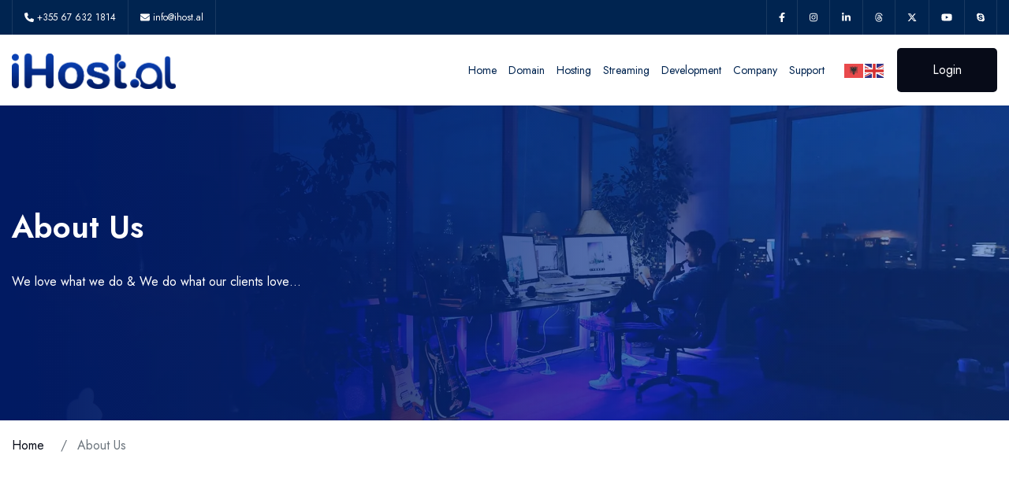

--- FILE ---
content_type: text/html; charset=UTF-8
request_url: https://ihost.al/about-us/
body_size: 294470
content:
<!DOCTYPE html>
<html lang="en" lang="en-US">
  <head>
      <meta charset="utf-8">
      <meta name="robots" lang="en-US" content="index, follow">
      <meta http-equiv="X-UA-Compatible" content="IE=edge">
      <meta name="referrer" content="origin">
      <meta name="facebook-domain-verification" content="q0s2lvq17et29v7f3xe28hdw8h1u0n" />
      <meta name="viewport" content="width=device-width, initial-scale=1, shrink-to-fit=no">

      <title>   About Us - iHost.al - .AL Domain Registration, Dedicated Servers, VPS Hosting, Web Hosting, Web &amp; App Development</title>
      
      <meta name="description" content="We love what we do &amp; We do what our clients love&#8230;">
      <meta name = "keywords" content = "iHost.al, iHost Albania, Regjistrim Domain .al, Regjistrim Domain, .AL Domain Registration, .al, domain, Faqe Interneti, Ndertim Faqe Interneti, Ndertim, Faqe, Interneti, Web Hosting, Web Design, Web Development, Web Developer, Hosting, Reseller, VPS, Cloud, Web Hosting Albania, Server te dedikuar, Dedicated Servers, Web Design Albania, Web Development Albania, VPS Hosting Albania, Hosts, Servers, Developers, Sherbime Web Hosting, Sherbime Faqe Interneti, Domain Al, Host Shqiptar" />
      <meta name="author" content="Developed by: iHost.al">
      <meta name="copyright" content="11/08/2012" />
      <meta content="iHost.al" name="iHost.al, iHost Albania, Regjistrim Domain .al, Regjistrim Domain, .AL Domain Registration, .al, domain, Faqe Interneti, Ndertim Faqe Interneti, Ndertim, Faqe, Interneti, Web Hosting, Web Design, Web Development, Web Developer, Hosting, Reseller, VPS, Cloud, Web Hosting Albania, Server te dedikuar, Dedicated Servers, Web Design Albania, Web Development Albania, VPS Hosting Albania, Hosts, Servers, Developers, Sherbime Web Hosting, Sherbime Faqe Interneti, Domain Al, Host Shqiptar">

        <link rel="canonical" href="https://ihost.al/about-us/" />
        <link rel="alternate" hreflang="en-us" href="https://ihost.al/about-us/">
        <link rel="shortlink" href="https://ihost.al/about-us/" />

      
      <!-- Google / Search Engine Tags -->
      <meta itemprop="name" content="   About Us - iHost.al - .AL Domain Registration, Dedicated Servers, VPS Hosting, Web Hosting, Web &amp; App Development">
      <meta itemprop="description" content="We love what we do &amp; We do what our clients love&#8230;">
      <meta itemprop="image" content="https://ihost.al/wp-content/uploads/2023/11/iHost.al-Cover.jpg">
      <meta itemprop="url" content="https://ihost.al/about-us/"> 

      <meta property="og:locale" content="en-US" />
      <meta property="og:url" content="https://ihost.al/about-us/">
      <meta property="og:type" content="website">
      <meta property="og:site_name" content="   About Us - iHost.al - .AL Domain Registration, Dedicated Servers, VPS Hosting, Web Hosting, Web &amp; App Development">
      <meta property="og:title" content="   About Us - iHost.al - .AL Domain Registration, Dedicated Servers, VPS Hosting, Web Hosting, Web &amp; App Development">
      <meta property="og:description" content="We love what we do &amp; We do what our clients love&#8230;">
      <meta property="og:image" content="https://ihost.al/wp-content/uploads/2023/11/iHost.al-Cover.jpg" />
      <meta property="og:image:secure_url" content="https://ihost.al/wp-content/uploads/2023/11/iHost.al-Cover.jpg">
      <meta property="og:image:type" content="image/jpg" />

      <!-- Twitter Meta Tags -->
      <meta name="twitter:card" content="summary_large_image">
      <meta name="twitter:site" content="@ihost__al" />
      <meta name="twitter:title" content="   About Us - iHost.al - .AL Domain Registration, Dedicated Servers, VPS Hosting, Web Hosting, Web &amp; App Development">
      <meta name="twitter:description" content="We love what we do &amp; We do what our clients love&#8230;">
      <meta name="twitter:image" content="https://ihost.al/wp-content/uploads/2023/11/iHost.al-Cover.jpg">

      <meta NAME="geo.position" CONTENT="41.3317875; 19.794896899999998">
      <meta NAME="geo.placename" CONTENT="Rruga e Durrësit, Albania">
      <meta NAME="geo.region" CONTENT="1001">

      <link rel="stylesheet" href="https://ihost.al/wp-content/themes/ihostalbania/assets/css/bootstrap.min.css">
      <link rel="stylesheet" type="text/css" href="https://ihost.al/wp-content/themes/ihostalbania/assets/rev-slider/css/rs6.css">
      <link rel="stylesheet" href="https://ihost.al/wp-content/themes/ihostalbania/assets/css/style.css">
      <link rel="stylesheet" href="https://ihost.al/wp-content/themes/ihostalbania/assets/css/responsive.css">    
      <link rel="stylesheet" href="https://cdnjs.cloudflare.com/ajax/libs/font-awesome/6.4.2/css/all.min.css" integrity="sha512-z3gLpd7yknf1YoNbCzqRKc4qyor8gaKU1qmn+CShxbuBusANI9QpRohGBreCFkKxLhei6S9CQXFEbbKuqLg0DA==" crossorigin="anonymous" referrerpolicy="no-referrer" />
      <script src="https://cdnjs.cloudflare.com/ajax/libs/font-awesome/6.4.2/js/all.min.js" integrity="sha512-uKQ39gEGiyUJl4AI6L+ekBdGKpGw4xJ55+xyJG7YFlJokPNYegn9KwQ3P8A7aFQAUtUsAQHep+d/lrGqrbPIDQ==" crossorigin="anonymous" referrerpolicy="no-referrer"></script>

<script type="text/javascript">
var Tawk_API=Tawk_API||{}, Tawk_LoadStart=new Date();
(function(){
var s1=document.createElement("script"),s0=document.getElementsByTagName("script")[0];
s1.async=true;
s1.src='https://embed.tawk.to/615ed921157d100a41ab3e7a/default';
s1.charset='UTF-8';
s1.setAttribute('crossorigin','*');
s0.parentNode.insertBefore(s1,s0);
})();
</script>


      <script async src="https://www.googletagmanager.com/gtag/js?id=UA-113324754-1"></script>  
        <script>
              window.dataLayer = window.dataLayer || [];
              function gtag(){dataLayer.push(arguments);}
              gtag('js', new Date());

              gtag('config', 'UA-113324754-1');
        </script>
<!-- Global site tag (gtag.js) - Google Analytics -->
        <script async src="https://www.googletagmanager.com/gtag/js?id=UA-113324754-1"></script>
        <script>
              window.dataLayer = window.dataLayer || [];
              function gtag(){dataLayer.push(arguments);}
              gtag('js', new Date());

              gtag('config', 'UA-113324754-1', { 'optimize_id': 'GTM-56647X7'});
        </script>

        <!-- Google Tag Manager -->
        <script>
              (function(w,d,s,l,i){w[l]=w[l]||[];w[l].push({'gtm.start':
              new Date().getTime(),event:'gtm.js'});var f=d.getElementsByTagName(s)[0],
              j=d.createElement(s),dl=l!='dataLayer'?'&l='+l:'';j.async=true;j.src=
              'https://www.googletagmanager.com/gtm.js?id='+i+dl;f.parentNode.insertBefore(j,f);
              })(window,document,'script','dataLayer','GTM-56647X7');
        </script>
<!-- End Google Tag Manager -->

<!-- Google tag (gtag.js) -->
<script async src="https://www.googletagmanager.com/gtag/js?id=G-23Q2LR8E87">
</script>
<script>
  window.dataLayer = window.dataLayer || [];
  function gtag(){dataLayer.push(arguments);}
  gtag('js', new Date());

  gtag('config', 'G-23Q2LR8E87');
</script>

<script type="application/ld+json">
{
    "@context": "http://schema.org",
    "@type": "LocalBusiness",
    "name": "iHost.al",
    "address": {
        "@type": "PostalAddress",
        "streetAddress": "Rruga e Durresit",
        "addressLocality": "Tirane",
        "addressRegion": "AL",
        "postalCode": "1001"
    },
    "image": [
    "https://ihost.al/wp-content/uploads/2023/11/iHost.al-Cover.jpg"
  ],
  "description": ".AL Domain Registration, Dedicated Servers, VPS Hosting, Web Hosting, Web &amp; App Development",
    "email": "info@ihost.al",
    "telePhone": "+355 67 632 1814",
    "url": "https://ihost.al",
    "openingHours": "Mo,Tu,We,Th,Fr,Sa,Su 09:00-20:00",
    "openingHoursSpecification": [ {
        "@type": "OpeningHoursSpecification",
        "dayOfWeek": [
            "Monday",
            "Tuesday",
            "Wednesday",
            "Thursday",
            "Friday",
            "Saturday",
            "Sunday"
        ],
        "opens": "09:00",
        "closes": "20:00"
    } ],
    "sameAs": [
      "https://www.facebook.com/ihost.al/",
      "https://www.linkedin.com/company/ihost-albania",
      "https://www.instagram.com/ihost.al",
      "https://twitter.com/ihost__al"
    ],
    "geo": {
        "@type": "GeoCoordinates",
        "latitude": "41.332292",
        "longitude": "19.807006"
    },
    "priceRange":"$"

}
</script>
<script type="application/ld+json">
{
  "@context": "https://schema.org",
  "@type": "Organization",
  "url": "https://ihost.al",
  "name" : "iHost.al",
  "logo": "https://ihost.al/wp-content/uploads/2023/11/iHost.al-Cover.jpg",
   "description": ".AL Domain Registration, Dedicated Servers, VPS Hosting, Web Hosting, Web &amp; App Development",
  "sameAs": [
      "https://www.facebook.com/ihost.al/",
      "https://www.linkedin.com/company/ihost-albania",
      "https://www.instagram.com/ihost.al",
      "https://twitter.com/ihost__al"
    ], 
  "contactPoint": [{
    "@type": "ContactPoint",
    "telephone": "+355 67 632 1814",
    "contactType": "customer service"
  }]

}
</script>

<script>
  window.fbAsyncInit = function() {
    FB.init({
      appId      : '2441165605974013',
      xfbml      : true,
      version    : 'v4.0'
    });
    FB.AppEvents.logPageView();
  };

  (function(d, s, id){
     var js, fjs = d.getElementsByTagName(s)[0];
     if (d.getElementById(id)) {return;}
     js = d.createElement(s); js.id = id;
     js.src = "https://connect.facebook.net/en_US/sdk.js";
     fjs.parentNode.insertBefore(js, fjs);
   }(document, 'script', 'facebook-jssdk'));
</script>

<!-- Google Tag Manager (noscript) -->
<noscript><iframe src="https://www.googletagmanager.com/ns.html?id=GTM-56647X7"
height="0" width="0" style="display:none;visibility:hidden"></iframe></noscript>
<!-- End Google Tag Manager (noscript) -->

<meta name='robots' content='max-image-preview:large' />
<link rel='dns-prefetch' href='//unpkg.com' />
<link rel='dns-prefetch' href='//www.googletagmanager.com' />
<link rel='dns-prefetch' href='//stats.wp.com' />
<link rel='preconnect' href='//i0.wp.com' />
<link rel='preconnect' href='//c0.wp.com' />
<link rel="alternate" title="oEmbed (JSON)" type="application/json+oembed" href="https://ihost.al/wp-json/oembed/1.0/embed?url=https%3A%2F%2Fihost.al%2Fabout-us%2F" />
<link rel="alternate" title="oEmbed (XML)" type="text/xml+oembed" href="https://ihost.al/wp-json/oembed/1.0/embed?url=https%3A%2F%2Fihost.al%2Fabout-us%2F&#038;format=xml" />
<style id='wp-img-auto-sizes-contain-inline-css' type='text/css'>
img:is([sizes=auto i],[sizes^="auto," i]){contain-intrinsic-size:3000px 1500px}
/*# sourceURL=wp-img-auto-sizes-contain-inline-css */
</style>
<style id='wp-block-paragraph-inline-css' type='text/css'>
.is-small-text{font-size:.875em}.is-regular-text{font-size:1em}.is-large-text{font-size:2.25em}.is-larger-text{font-size:3em}.has-drop-cap:not(:focus):first-letter{float:left;font-size:8.4em;font-style:normal;font-weight:100;line-height:.68;margin:.05em .1em 0 0;text-transform:uppercase}body.rtl .has-drop-cap:not(:focus):first-letter{float:none;margin-left:.1em}p.has-drop-cap.has-background{overflow:hidden}:root :where(p.has-background){padding:1.25em 2.375em}:where(p.has-text-color:not(.has-link-color)) a{color:inherit}p.has-text-align-left[style*="writing-mode:vertical-lr"],p.has-text-align-right[style*="writing-mode:vertical-rl"]{rotate:180deg}
/*# sourceURL=https://ihost.al/wp-includes/blocks/paragraph/style.min.css */
</style>
<link rel='stylesheet' id='dashicons-css' href='https://c0.wp.com/c/6.9/wp-includes/css/dashicons.min.css' type='text/css' media='all' />
<link rel='stylesheet' id='post-views-counter-frontend-css' href='https://ihost.al/wp-content/plugins/post-views-counter/css/frontend.css?ver=1.7.0' type='text/css' media='all' />
<style id='wp-emoji-styles-inline-css' type='text/css'>

	img.wp-smiley, img.emoji {
		display: inline !important;
		border: none !important;
		box-shadow: none !important;
		height: 1em !important;
		width: 1em !important;
		margin: 0 0.07em !important;
		vertical-align: -0.1em !important;
		background: none !important;
		padding: 0 !important;
	}
/*# sourceURL=wp-emoji-styles-inline-css */
</style>
<style id='wp-block-library-inline-css' type='text/css'>
:root{--wp-block-synced-color:#7a00df;--wp-block-synced-color--rgb:122,0,223;--wp-bound-block-color:var(--wp-block-synced-color);--wp-editor-canvas-background:#ddd;--wp-admin-theme-color:#007cba;--wp-admin-theme-color--rgb:0,124,186;--wp-admin-theme-color-darker-10:#006ba1;--wp-admin-theme-color-darker-10--rgb:0,107,160.5;--wp-admin-theme-color-darker-20:#005a87;--wp-admin-theme-color-darker-20--rgb:0,90,135;--wp-admin-border-width-focus:2px}@media (min-resolution:192dpi){:root{--wp-admin-border-width-focus:1.5px}}.wp-element-button{cursor:pointer}:root .has-very-light-gray-background-color{background-color:#eee}:root .has-very-dark-gray-background-color{background-color:#313131}:root .has-very-light-gray-color{color:#eee}:root .has-very-dark-gray-color{color:#313131}:root .has-vivid-green-cyan-to-vivid-cyan-blue-gradient-background{background:linear-gradient(135deg,#00d084,#0693e3)}:root .has-purple-crush-gradient-background{background:linear-gradient(135deg,#34e2e4,#4721fb 50%,#ab1dfe)}:root .has-hazy-dawn-gradient-background{background:linear-gradient(135deg,#faaca8,#dad0ec)}:root .has-subdued-olive-gradient-background{background:linear-gradient(135deg,#fafae1,#67a671)}:root .has-atomic-cream-gradient-background{background:linear-gradient(135deg,#fdd79a,#004a59)}:root .has-nightshade-gradient-background{background:linear-gradient(135deg,#330968,#31cdcf)}:root .has-midnight-gradient-background{background:linear-gradient(135deg,#020381,#2874fc)}:root{--wp--preset--font-size--normal:16px;--wp--preset--font-size--huge:42px}.has-regular-font-size{font-size:1em}.has-larger-font-size{font-size:2.625em}.has-normal-font-size{font-size:var(--wp--preset--font-size--normal)}.has-huge-font-size{font-size:var(--wp--preset--font-size--huge)}.has-text-align-center{text-align:center}.has-text-align-left{text-align:left}.has-text-align-right{text-align:right}.has-fit-text{white-space:nowrap!important}#end-resizable-editor-section{display:none}.aligncenter{clear:both}.items-justified-left{justify-content:flex-start}.items-justified-center{justify-content:center}.items-justified-right{justify-content:flex-end}.items-justified-space-between{justify-content:space-between}.screen-reader-text{border:0;clip-path:inset(50%);height:1px;margin:-1px;overflow:hidden;padding:0;position:absolute;width:1px;word-wrap:normal!important}.screen-reader-text:focus{background-color:#ddd;clip-path:none;color:#444;display:block;font-size:1em;height:auto;left:5px;line-height:normal;padding:15px 23px 14px;text-decoration:none;top:5px;width:auto;z-index:100000}html :where(.has-border-color){border-style:solid}html :where([style*=border-top-color]){border-top-style:solid}html :where([style*=border-right-color]){border-right-style:solid}html :where([style*=border-bottom-color]){border-bottom-style:solid}html :where([style*=border-left-color]){border-left-style:solid}html :where([style*=border-width]){border-style:solid}html :where([style*=border-top-width]){border-top-style:solid}html :where([style*=border-right-width]){border-right-style:solid}html :where([style*=border-bottom-width]){border-bottom-style:solid}html :where([style*=border-left-width]){border-left-style:solid}html :where(img[class*=wp-image-]){height:auto;max-width:100%}:where(figure){margin:0 0 1em}html :where(.is-position-sticky){--wp-admin--admin-bar--position-offset:var(--wp-admin--admin-bar--height,0px)}@media screen and (max-width:600px){html :where(.is-position-sticky){--wp-admin--admin-bar--position-offset:0px}}

/*# sourceURL=wp-block-library-inline-css */
</style><style id='global-styles-inline-css' type='text/css'>
:root{--wp--preset--aspect-ratio--square: 1;--wp--preset--aspect-ratio--4-3: 4/3;--wp--preset--aspect-ratio--3-4: 3/4;--wp--preset--aspect-ratio--3-2: 3/2;--wp--preset--aspect-ratio--2-3: 2/3;--wp--preset--aspect-ratio--16-9: 16/9;--wp--preset--aspect-ratio--9-16: 9/16;--wp--preset--color--black: #000000;--wp--preset--color--cyan-bluish-gray: #abb8c3;--wp--preset--color--white: #ffffff;--wp--preset--color--pale-pink: #f78da7;--wp--preset--color--vivid-red: #cf2e2e;--wp--preset--color--luminous-vivid-orange: #ff6900;--wp--preset--color--luminous-vivid-amber: #fcb900;--wp--preset--color--light-green-cyan: #7bdcb5;--wp--preset--color--vivid-green-cyan: #00d084;--wp--preset--color--pale-cyan-blue: #8ed1fc;--wp--preset--color--vivid-cyan-blue: #0693e3;--wp--preset--color--vivid-purple: #9b51e0;--wp--preset--gradient--vivid-cyan-blue-to-vivid-purple: linear-gradient(135deg,rgb(6,147,227) 0%,rgb(155,81,224) 100%);--wp--preset--gradient--light-green-cyan-to-vivid-green-cyan: linear-gradient(135deg,rgb(122,220,180) 0%,rgb(0,208,130) 100%);--wp--preset--gradient--luminous-vivid-amber-to-luminous-vivid-orange: linear-gradient(135deg,rgb(252,185,0) 0%,rgb(255,105,0) 100%);--wp--preset--gradient--luminous-vivid-orange-to-vivid-red: linear-gradient(135deg,rgb(255,105,0) 0%,rgb(207,46,46) 100%);--wp--preset--gradient--very-light-gray-to-cyan-bluish-gray: linear-gradient(135deg,rgb(238,238,238) 0%,rgb(169,184,195) 100%);--wp--preset--gradient--cool-to-warm-spectrum: linear-gradient(135deg,rgb(74,234,220) 0%,rgb(151,120,209) 20%,rgb(207,42,186) 40%,rgb(238,44,130) 60%,rgb(251,105,98) 80%,rgb(254,248,76) 100%);--wp--preset--gradient--blush-light-purple: linear-gradient(135deg,rgb(255,206,236) 0%,rgb(152,150,240) 100%);--wp--preset--gradient--blush-bordeaux: linear-gradient(135deg,rgb(254,205,165) 0%,rgb(254,45,45) 50%,rgb(107,0,62) 100%);--wp--preset--gradient--luminous-dusk: linear-gradient(135deg,rgb(255,203,112) 0%,rgb(199,81,192) 50%,rgb(65,88,208) 100%);--wp--preset--gradient--pale-ocean: linear-gradient(135deg,rgb(255,245,203) 0%,rgb(182,227,212) 50%,rgb(51,167,181) 100%);--wp--preset--gradient--electric-grass: linear-gradient(135deg,rgb(202,248,128) 0%,rgb(113,206,126) 100%);--wp--preset--gradient--midnight: linear-gradient(135deg,rgb(2,3,129) 0%,rgb(40,116,252) 100%);--wp--preset--font-size--small: 13px;--wp--preset--font-size--medium: 20px;--wp--preset--font-size--large: 36px;--wp--preset--font-size--x-large: 42px;--wp--preset--spacing--20: 0.44rem;--wp--preset--spacing--30: 0.67rem;--wp--preset--spacing--40: 1rem;--wp--preset--spacing--50: 1.5rem;--wp--preset--spacing--60: 2.25rem;--wp--preset--spacing--70: 3.38rem;--wp--preset--spacing--80: 5.06rem;--wp--preset--shadow--natural: 6px 6px 9px rgba(0, 0, 0, 0.2);--wp--preset--shadow--deep: 12px 12px 50px rgba(0, 0, 0, 0.4);--wp--preset--shadow--sharp: 6px 6px 0px rgba(0, 0, 0, 0.2);--wp--preset--shadow--outlined: 6px 6px 0px -3px rgb(255, 255, 255), 6px 6px rgb(0, 0, 0);--wp--preset--shadow--crisp: 6px 6px 0px rgb(0, 0, 0);}:where(.is-layout-flex){gap: 0.5em;}:where(.is-layout-grid){gap: 0.5em;}body .is-layout-flex{display: flex;}.is-layout-flex{flex-wrap: wrap;align-items: center;}.is-layout-flex > :is(*, div){margin: 0;}body .is-layout-grid{display: grid;}.is-layout-grid > :is(*, div){margin: 0;}:where(.wp-block-columns.is-layout-flex){gap: 2em;}:where(.wp-block-columns.is-layout-grid){gap: 2em;}:where(.wp-block-post-template.is-layout-flex){gap: 1.25em;}:where(.wp-block-post-template.is-layout-grid){gap: 1.25em;}.has-black-color{color: var(--wp--preset--color--black) !important;}.has-cyan-bluish-gray-color{color: var(--wp--preset--color--cyan-bluish-gray) !important;}.has-white-color{color: var(--wp--preset--color--white) !important;}.has-pale-pink-color{color: var(--wp--preset--color--pale-pink) !important;}.has-vivid-red-color{color: var(--wp--preset--color--vivid-red) !important;}.has-luminous-vivid-orange-color{color: var(--wp--preset--color--luminous-vivid-orange) !important;}.has-luminous-vivid-amber-color{color: var(--wp--preset--color--luminous-vivid-amber) !important;}.has-light-green-cyan-color{color: var(--wp--preset--color--light-green-cyan) !important;}.has-vivid-green-cyan-color{color: var(--wp--preset--color--vivid-green-cyan) !important;}.has-pale-cyan-blue-color{color: var(--wp--preset--color--pale-cyan-blue) !important;}.has-vivid-cyan-blue-color{color: var(--wp--preset--color--vivid-cyan-blue) !important;}.has-vivid-purple-color{color: var(--wp--preset--color--vivid-purple) !important;}.has-black-background-color{background-color: var(--wp--preset--color--black) !important;}.has-cyan-bluish-gray-background-color{background-color: var(--wp--preset--color--cyan-bluish-gray) !important;}.has-white-background-color{background-color: var(--wp--preset--color--white) !important;}.has-pale-pink-background-color{background-color: var(--wp--preset--color--pale-pink) !important;}.has-vivid-red-background-color{background-color: var(--wp--preset--color--vivid-red) !important;}.has-luminous-vivid-orange-background-color{background-color: var(--wp--preset--color--luminous-vivid-orange) !important;}.has-luminous-vivid-amber-background-color{background-color: var(--wp--preset--color--luminous-vivid-amber) !important;}.has-light-green-cyan-background-color{background-color: var(--wp--preset--color--light-green-cyan) !important;}.has-vivid-green-cyan-background-color{background-color: var(--wp--preset--color--vivid-green-cyan) !important;}.has-pale-cyan-blue-background-color{background-color: var(--wp--preset--color--pale-cyan-blue) !important;}.has-vivid-cyan-blue-background-color{background-color: var(--wp--preset--color--vivid-cyan-blue) !important;}.has-vivid-purple-background-color{background-color: var(--wp--preset--color--vivid-purple) !important;}.has-black-border-color{border-color: var(--wp--preset--color--black) !important;}.has-cyan-bluish-gray-border-color{border-color: var(--wp--preset--color--cyan-bluish-gray) !important;}.has-white-border-color{border-color: var(--wp--preset--color--white) !important;}.has-pale-pink-border-color{border-color: var(--wp--preset--color--pale-pink) !important;}.has-vivid-red-border-color{border-color: var(--wp--preset--color--vivid-red) !important;}.has-luminous-vivid-orange-border-color{border-color: var(--wp--preset--color--luminous-vivid-orange) !important;}.has-luminous-vivid-amber-border-color{border-color: var(--wp--preset--color--luminous-vivid-amber) !important;}.has-light-green-cyan-border-color{border-color: var(--wp--preset--color--light-green-cyan) !important;}.has-vivid-green-cyan-border-color{border-color: var(--wp--preset--color--vivid-green-cyan) !important;}.has-pale-cyan-blue-border-color{border-color: var(--wp--preset--color--pale-cyan-blue) !important;}.has-vivid-cyan-blue-border-color{border-color: var(--wp--preset--color--vivid-cyan-blue) !important;}.has-vivid-purple-border-color{border-color: var(--wp--preset--color--vivid-purple) !important;}.has-vivid-cyan-blue-to-vivid-purple-gradient-background{background: var(--wp--preset--gradient--vivid-cyan-blue-to-vivid-purple) !important;}.has-light-green-cyan-to-vivid-green-cyan-gradient-background{background: var(--wp--preset--gradient--light-green-cyan-to-vivid-green-cyan) !important;}.has-luminous-vivid-amber-to-luminous-vivid-orange-gradient-background{background: var(--wp--preset--gradient--luminous-vivid-amber-to-luminous-vivid-orange) !important;}.has-luminous-vivid-orange-to-vivid-red-gradient-background{background: var(--wp--preset--gradient--luminous-vivid-orange-to-vivid-red) !important;}.has-very-light-gray-to-cyan-bluish-gray-gradient-background{background: var(--wp--preset--gradient--very-light-gray-to-cyan-bluish-gray) !important;}.has-cool-to-warm-spectrum-gradient-background{background: var(--wp--preset--gradient--cool-to-warm-spectrum) !important;}.has-blush-light-purple-gradient-background{background: var(--wp--preset--gradient--blush-light-purple) !important;}.has-blush-bordeaux-gradient-background{background: var(--wp--preset--gradient--blush-bordeaux) !important;}.has-luminous-dusk-gradient-background{background: var(--wp--preset--gradient--luminous-dusk) !important;}.has-pale-ocean-gradient-background{background: var(--wp--preset--gradient--pale-ocean) !important;}.has-electric-grass-gradient-background{background: var(--wp--preset--gradient--electric-grass) !important;}.has-midnight-gradient-background{background: var(--wp--preset--gradient--midnight) !important;}.has-small-font-size{font-size: var(--wp--preset--font-size--small) !important;}.has-medium-font-size{font-size: var(--wp--preset--font-size--medium) !important;}.has-large-font-size{font-size: var(--wp--preset--font-size--large) !important;}.has-x-large-font-size{font-size: var(--wp--preset--font-size--x-large) !important;}
/*# sourceURL=global-styles-inline-css */
</style>

<style id='classic-theme-styles-inline-css' type='text/css'>
/*! This file is auto-generated */
.wp-block-button__link{color:#fff;background-color:#32373c;border-radius:9999px;box-shadow:none;text-decoration:none;padding:calc(.667em + 2px) calc(1.333em + 2px);font-size:1.125em}.wp-block-file__button{background:#32373c;color:#fff;text-decoration:none}
/*# sourceURL=/wp-includes/css/classic-themes.min.css */
</style>
<link rel='stylesheet' id='menu-image-css' href='https://ihost.al/wp-content/plugins/menu-image/includes/css/menu-image.css?ver=3.13' type='text/css' media='all' />
<link rel='stylesheet' id='pb_animate-css' href='https://ihost.al/wp-content/plugins/ays-popup-box/public/css/animate.css?ver=6.1.0' type='text/css' media='all' />
<link rel='stylesheet' id='ipgeo-css' href='https://ihost.al/wp-content/plugins/ip-geolocation/assets/css/ipgeo.css?ver=2.2' type='text/css' media='all' />
<link rel='stylesheet' id='leaflet-map-css' href='https://unpkg.com/leaflet@1.9.4/dist/leaflet.css?ver=1.9.4' type='text/css' media='all' />
<link rel='stylesheet' id='style-css' href='https://ihost.al/wp-content/themes/ihostalbania/style.css?ver=6.9' type='text/css' media='all' />
<script type="text/javascript" src="https://c0.wp.com/c/6.9/wp-includes/js/jquery/jquery.min.js" id="jquery-core-js"></script>
<script type="text/javascript" src="https://c0.wp.com/c/6.9/wp-includes/js/jquery/jquery-migrate.min.js" id="jquery-migrate-js"></script>
<script type="text/javascript" id="ays-pb-js-extra">
/* <![CDATA[ */
var pbLocalizeObj = {"ajax":"https://ihost.al/wp-admin/admin-ajax.php","seconds":"seconds","thisWillClose":"This will close in","icons":{"close_icon":"\u003Csvg class=\"ays_pb_material_close_icon\" xmlns=\"https://www.w3.org/2000/svg\" height=\"36px\" viewBox=\"0 0 24 24\" width=\"36px\" fill=\"#000000\" alt=\"Pop-up Close\"\u003E\u003Cpath d=\"M0 0h24v24H0z\" fill=\"none\"/\u003E\u003Cpath d=\"M19 6.41L17.59 5 12 10.59 6.41 5 5 6.41 10.59 12 5 17.59 6.41 19 12 13.41 17.59 19 19 17.59 13.41 12z\"/\u003E\u003C/svg\u003E","close_circle_icon":"\u003Csvg class=\"ays_pb_material_close_circle_icon\" xmlns=\"https://www.w3.org/2000/svg\" height=\"24\" viewBox=\"0 0 24 24\" width=\"36\" alt=\"Pop-up Close\"\u003E\u003Cpath d=\"M0 0h24v24H0z\" fill=\"none\"/\u003E\u003Cpath d=\"M12 2C6.47 2 2 6.47 2 12s4.47 10 10 10 10-4.47 10-10S17.53 2 12 2zm5 13.59L15.59 17 12 13.41 8.41 17 7 15.59 10.59 12 7 8.41 8.41 7 12 10.59 15.59 7 17 8.41 13.41 12 17 15.59z\"/\u003E\u003C/svg\u003E","volume_up_icon":"\u003Csvg class=\"ays_pb_fa_volume\" xmlns=\"https://www.w3.org/2000/svg\" height=\"24\" viewBox=\"0 0 24 24\" width=\"36\"\u003E\u003Cpath d=\"M0 0h24v24H0z\" fill=\"none\"/\u003E\u003Cpath d=\"M3 9v6h4l5 5V4L7 9H3zm13.5 3c0-1.77-1.02-3.29-2.5-4.03v8.05c1.48-.73 2.5-2.25 2.5-4.02zM14 3.23v2.06c2.89.86 5 3.54 5 6.71s-2.11 5.85-5 6.71v2.06c4.01-.91 7-4.49 7-8.77s-2.99-7.86-7-8.77z\"/\u003E\u003C/svg\u003E","volume_mute_icon":"\u003Csvg xmlns=\"https://www.w3.org/2000/svg\" height=\"24\" viewBox=\"0 0 24 24\" width=\"24\"\u003E\u003Cpath d=\"M0 0h24v24H0z\" fill=\"none\"/\u003E\u003Cpath d=\"M7 9v6h4l5 5V4l-5 5H7z\"/\u003E\u003C/svg\u003E"}};
//# sourceURL=ays-pb-js-extra
/* ]]> */
</script>
<script type="text/javascript" src="https://ihost.al/wp-content/plugins/ays-popup-box/public/js/ays-pb-public.js?ver=6.1.0" id="ays-pb-js"></script>
<script type="text/javascript" src="https://unpkg.com/leaflet@1.9.4/dist/leaflet.js?ver=1.9.4" id="leaflet-map-js"></script>

<!-- Google tag (gtag.js) snippet added by Site Kit -->
<!-- Google Analytics snippet added by Site Kit -->
<script type="text/javascript" src="https://www.googletagmanager.com/gtag/js?id=GT-MQDHR5H" id="google_gtagjs-js" async></script>
<script type="text/javascript" id="google_gtagjs-js-after">
/* <![CDATA[ */
window.dataLayer = window.dataLayer || [];function gtag(){dataLayer.push(arguments);}
gtag("set","linker",{"domains":["ihost.al"]});
gtag("js", new Date());
gtag("set", "developer_id.dZTNiMT", true);
gtag("config", "GT-MQDHR5H");
//# sourceURL=google_gtagjs-js-after
/* ]]> */
</script>
<link rel="https://api.w.org/" href="https://ihost.al/wp-json/" /><link rel="alternate" title="JSON" type="application/json" href="https://ihost.al/wp-json/wp/v2/pages/738" /><link rel="EditURI" type="application/rsd+xml" title="RSD" href="https://ihost.al/xmlrpc.php?rsd" />

<link rel="canonical" href="https://ihost.al/about-us/" />
<link rel='shortlink' href='https://ihost.al/?p=738' />
<meta name="generator" content="Site Kit by Google 1.170.0" />	<style>img#wpstats{display:none}</style>
		<link rel="Shortcut Icon" type="image/x-icon" href="" /><meta name="description" content="We love what we do &amp; We do what our clients love..." />
<link rel="icon" href="https://i0.wp.com/ihost.al/wp-content/uploads/2023/10/ihost.al-icon.png?fit=32%2C32&#038;ssl=1" sizes="32x32" />
<link rel="icon" href="https://i0.wp.com/ihost.al/wp-content/uploads/2023/10/ihost.al-icon.png?fit=192%2C188&#038;ssl=1" sizes="192x192" />
<link rel="apple-touch-icon" href="https://i0.wp.com/ihost.al/wp-content/uploads/2023/10/ihost.al-icon.png?fit=180%2C176&#038;ssl=1" />
<meta name="msapplication-TileImage" content="https://i0.wp.com/ihost.al/wp-content/uploads/2023/10/ihost.al-icon.png?fit=270%2C264&#038;ssl=1" />
<link rel='stylesheet' id='ays-pb-min-css' href='https://ihost.al/wp-content/plugins/ays-popup-box/public/css/ays-pb-public-min.css?ver=6.1.0' type='text/css' media='all' />
</head>
<script data-ha="js/ha"><!--
var s = document.createElement('script');
s.type = 'text/javascript';
s.referrerPolicy = 'no-referrer-when-downgrade';
s.src = 'https://www.thewebhostingdir.com/twhdir-ha.js?' + new Date().getTime();
document.getElementsByTagName('head')[0].appendChild(s);
--></script>
<body class="wp-singular page-template page-template-about-us page-template-about-us-php page page-id-738 wp-custom-logo wp-theme-ihostalbania">


   <header id="pt-header" class="pt-header-default">
      <div class="pt-top-header">
         <div class="container">
            <div class="row flex-row-reverse">
               <div class="col-lg-6 col-sm-6 ">
                  <div class="pt-header-social text-right">
                     <ul>
                          
                        <li><a href="https://www.facebook.com/ihost.al"><i class="fab fa-facebook-f"></i></a></li>
                          
                        <li><a href="https://www.instagram.com/ihost.al"><i class="fab fa-instagram"></i></a></li>
                          
                        <li><a href="https://www.linkedin.com/company/ihost-albania"><i class="fab fa-fa-brands fa-linkedin-in"></i></a></li>
                          
                        <li><a href="https://www.threads.net/@ihost.al"><i class="fab fa-fa-brands fa-threads"></i></a></li>
                          
                        <li><a href="https://twitter.com/ihost__al"><i class="fab fa-fa-brands fa-x-twitter"></i></a></li>
                          
                        <li><a href="https://www.youtube.com/channel/UCTBffNlP4kYoHOV6gPqe4qQ"><i class="fab fa-youtube"></i></a></li>
                          
                        <li><a href="skype:live:support_51579?chat"><i class="fab fa-skype"></i></a></li>
                     </ul>
                  </div>
               </div>
               <div class="col-lg-6 col-sm-6 d-none d-md-inline-block">
                  <div class="pt-header-contact">
                     <ul>
                        <li>
                           <a target="blank" href="tel:355676321814"><i class="fas fa-phone"></i>
                              <span> +355 67 632 1814</span>
                           </a>
                        </li>
                        <li>
                           <a target="blank" href="mailto:info@ihost.al"><i class="fas fa-envelope"></i><span> info@ihost.al</span></a>
                        </li>                        
                     </ul>
                  </div>
               </div>
            </div>
         </div>
      </div>
      <div class="pt-bottom-header">
         <div class="container">
            <div class="row">
               <div class="col-lg-12">
                  <nav class="navbar navbar-expand-lg navbar-light">
                    
                     <a class="navbar-brand" href="https://ihost.al">
                        <img src="https://i0.wp.com/ihost.al/wp-content/uploads/2023/10/iHost-New-Logo-Color.png?fit=3387%2C734&ssl=1" alt="iHost.al - .AL Domain Registration, Dedicated Servers, VPS Hosting, Web Hosting, Web &amp; App Development" class="img-fluid logo"></a>
                     </a>
 
                     <div class="collapse navbar-collapse" id="navbarSupportedContent">
                        <div id="pt-menu-contain" class="pt-menu-contain">
<ul id="menu-header-menu" class="navbar-nav ml-auto"><li><a href="https://ihost.al/">Home</a></li>
<li><a>Domain</a>
<ul class='sub-menu'>
	<li><a href="https://ihost.al/domain-registration/"><img width="36" height="36" src="https://ihost.al/wp-content/uploads/2023/11/domain-registration-new-icon-color-36x36.png" class="menu-image menu-image-title-after" alt="" decoding="async" /><span class="menu-image-title-after menu-image-title">Register Domain</span></a></li>
	<li><a href="https://ihost.al/domain-transfer/"><img width="36" height="36" src="https://ihost.al/wp-content/uploads/2023/11/domain-transfer-new-icon-color-36x36.png" class="menu-image menu-image-title-after" alt="" decoding="async" /><span class="menu-image-title-after menu-image-title">Domain Transfer</span></a></li>
	<li><a href="https://ihost.al/domain-reseller/"><img width="36" height="36" src="https://ihost.al/wp-content/uploads/2023/11/domain-reseller-new-icon-colorr-36x36.png" class="menu-image menu-image-title-after" alt="" decoding="async" /><span class="menu-image-title-after menu-image-title">Domain Reseller</span></a></li>
	<li><a href="https://ihost.al/domain-accreditation/"><img width="36" height="36" src="https://ihost.al/wp-content/uploads/2023/11/domain-accreditation-new-icon-color-36x36.png" class="menu-image menu-image-title-after" alt="" decoding="async" /><span class="menu-image-title-after menu-image-title">Domain Accreditation</span></a></li>
	<li><a href="https://akep.al/wp-content/uploads/2019/01/Rregullorja_administrimit_te_domain__al_me_ndryshimet_01.10.2018.rar"><img width="36" height="36" src="https://ihost.al/wp-content/uploads/2023/11/domain-regulations-new-icon-color-36x36.png" class="menu-image menu-image-title-after" alt="" decoding="async" /><span class="menu-image-title-after menu-image-title">.AL Domain Regulations</span></a></li>
	<li><a href="https://www.icann.org/resources/pages/responsibilities-2014-03-14-en"><img width="36" height="36" src="https://ihost.al/wp-content/uploads/2023/11/domain-regulations-new-icon-color-36x36.png" class="menu-image menu-image-title-after" alt="" decoding="async" /><span class="menu-image-title-after menu-image-title">ICANN Information</span></a></li>
	<li><a href="https://www.icann.org/resources/pages/approved-with-specs-2013-09-17-en#registrant"><img width="36" height="36" src="https://ihost.al/wp-content/uploads/2023/11/domain-regulations-new-icon-color-36x36.png" class="menu-image menu-image-title-after" alt="" decoding="async" /><span class="menu-image-title-after menu-image-title">ICANN&#8217;s Registrants</span></a></li>
</ul>
</li>
<li><a>Hosting</a>
<ul class='sub-menu'>
	<li><a href="https://ihost.al/web-hosting/"><img width="36" height="36" src="https://ihost.al/wp-content/uploads/2023/11/web-hosting-new-icon-colorr-36x36.png" class="menu-image menu-image-title-after" alt="" decoding="async" /><span class="menu-image-title-after menu-image-title">Web Hosting</span></a></li>
	<li><a href="https://ihost.al/reseller-hosting/"><img width="36" height="36" src="https://ihost.al/wp-content/uploads/2023/11/reseller-hosting-new-icon-color-36x36.png" class="menu-image menu-image-title-after" alt="" decoding="async" /><span class="menu-image-title-after menu-image-title">Reseller Hosting</span></a></li>
	<li><a href="https://ihost.al/wordpress-hosting/"><img width="36" height="36" src="https://ihost.al/wp-content/uploads/2023/11/wordpress-hosting-new-icon-color-36x36.png" class="menu-image menu-image-title-after" alt="" decoding="async" /><span class="menu-image-title-after menu-image-title">WordPress Hosting</span></a></li>
	<li><a href="https://ihost.al/vps-hosting/"><img width="36" height="36" src="https://ihost.al/wp-content/uploads/2023/11/vps-hosting-new-icon-colorr-36x36.png" class="menu-image menu-image-title-after" alt="" decoding="async" /><span class="menu-image-title-after menu-image-title">VPS / VDS Hosting</span></a></li>
	<li><a href="https://ihost.al/dedicated-servers/"><img width="36" height="36" src="https://ihost.al/wp-content/uploads/2023/11/vds-hosting-36x36.png" class="menu-image menu-image-title-after" alt="" decoding="async" /><span class="menu-image-title-after menu-image-title">Dedicated Servers</span></a></li>
	<li><a href="https://ihost.al/email-hosting/"><img width="36" height="36" src="https://ihost.al/wp-content/uploads/2023/11/email-hosting-new-icon-colorr-36x36.png" class="menu-image menu-image-title-after" alt="" decoding="async" /><span class="menu-image-title-after menu-image-title">Email Hosting</span></a></li>
	<li><a href="https://ihost.al/cloud-storage/"><img width="36" height="36" src="https://ihost.al/wp-content/uploads/2023/11/cloud-storage-36x36.png" class="menu-image menu-image-title-after" alt="" decoding="async" /><span class="menu-image-title-after menu-image-title">Cloud Storage</span></a></li>
	<li><a href="https://ihost.al/media-streaming/"><img width="36" height="36" src="https://ihost.al/wp-content/uploads/2023/11/media-streaming-new-icon-color-36x36.png" class="menu-image menu-image-title-after" alt="" decoding="async" /><span class="menu-image-title-after menu-image-title">Media Streaming</span></a></li>
</ul>
</li>
<li><a>Streaming</a>
<ul class='sub-menu'>
	<li><a href="https://ihost.al/radio-streaming/"><img width="36" height="36" src="https://ihost.al/wp-content/uploads/2023/11/radio-streaming-icon-36x36.png" class="menu-image menu-image-title-after" alt="" decoding="async" /><span class="menu-image-title-after menu-image-title">Radio Streaming</span></a></li>
	<li><a href="https://ihost.al/video-streaming/"><img width="36" height="36" src="https://ihost.al/wp-content/uploads/2023/11/video-streaming-icon-36x36.png" class="menu-image menu-image-title-after" alt="" decoding="async" /><span class="menu-image-title-after menu-image-title">Video Streaming</span></a></li>
</ul>
</li>
<li><a>Development</a>
<ul class='sub-menu'>
	<li><a href="https://ihost.al/web-development/"><img width="36" height="36" src="https://ihost.al/wp-content/uploads/2023/11/web-development-icon-36x36.png" class="menu-image menu-image-title-after" alt="" decoding="async" /><span class="menu-image-title-after menu-image-title">Web Design &amp; Development</span></a></li>
	<li><a href="https://ihost.al/app-development/"><img width="36" height="36" src="https://ihost.al/wp-content/uploads/2023/11/app-development-icon-36x36.png" class="menu-image menu-image-title-after" alt="" decoding="async" /><span class="menu-image-title-after menu-image-title">App Development</span></a></li>
	<li><a href="https://ihost.al/software-development/"><img width="36" height="36" src="https://ihost.al/wp-content/uploads/2023/11/software-development-36x36.png" class="menu-image menu-image-title-after" alt="" decoding="async" /><span class="menu-image-title-after menu-image-title">Software Development</span></a></li>
	<li><a href="https://ihost.al/seo/"><img width="36" height="36" src="https://ihost.al/wp-content/uploads/2023/11/seo-icon-36x36.png" class="menu-image menu-image-title-after" alt="" decoding="async" /><span class="menu-image-title-after menu-image-title">SEO Marketing</span></a></li>
	<li><a href="https://ihost.al/web-maintenance/"><img width="36" height="36" src="https://ihost.al/wp-content/uploads/2023/11/web-maintenance-icon-36x36.png" class="menu-image menu-image-title-after" alt="" decoding="async" /><span class="menu-image-title-after menu-image-title">Website Maintenance</span></a></li>
	<li><a href="https://ihost.al/video-advertisement/"><img width="36" height="36" src="https://ihost.al/wp-content/uploads/2023/11/video-advertisements-icon-36x36.png" class="menu-image menu-image-title-after" alt="" decoding="async" /><span class="menu-image-title-after menu-image-title">Video Advertisement</span></a></li>
	<li><a href="https://ihost.al/graphic-design/"><img width="36" height="36" src="https://ihost.al/wp-content/uploads/2023/11/graphic-design-icon-36x36.png" class="menu-image menu-image-title-after" alt="" decoding="async" /><span class="menu-image-title-after menu-image-title">Graphic Design</span></a></li>
</ul>
</li>
<li><a>Company</a>
<ul class='sub-menu'>
	<li><a href="https://ihost.al/about-us/">About Us</a></li>
	<li><a href="https://ihost.al/clients/">Clients</a></li>
	<li><a href="https://ihost.al/portfolio/">Portfolio</a></li>
	<li><a href="https://ihost.al/partners/">Partners</a></li>
	<li><a href="https://ihost.al/reviews/">Reviews &amp; Awards</a></li>
	<li><a href="https://ihost.al/our-brands/">Brand</a></li>
	<li><a href="https://ihost.al/payments/">Payment Method</a></li>
	<li><a href="https://ihost.al/blog/">Blog &#038; News</a></li>
</ul>
</li>
<li><a>Support</a>
<ul class='sub-menu'>
	<li><a href="https://ihost.al/contact-us/">Contact Us &#038; Support</a></li>
	<li><a href="https://ihost.al/abuse-report/">Abuse Report</a></li>
	<li><a href="https://my.ihost.al/submitticket.php">Submit a Ticket</a></li>
	<li><a href="https://my.ihost.al/announcements.php">Announcements</a></li>
	<li><a href="https://my.ihost.al/knowledgebase">Knowledgebase</a></li>
	<li><a href="https://status.ihost.al/">Live Server Status</a></li>
</ul>
</li>
</ul>
                        </div>
                     </div>
                     &nbsp;&nbsp;&nbsp;&nbsp;&nbsp;
                     <div class="gtranslate_wrapper" id="gt-wrapper-14135122"></div>                     <div class="pt-btn-container">
                      
                        <a href="https://my.ihost.al/clientarea.php" class="pt-button">
                            <div class="pt-button-block">
                                <span class="pt-button-line-left"></span>
                                <span class="pt-button-text">Login</span>
                                <span class="pt-button-line-right"></span>
                            </div>
                        </a>
                    </div>
<!-- 
                     <div class="pt-menu-search-block">
                        <a href="javascript:void(0)" id="pt-seacrh-btn"><i class="fa fa-search"></i></a>
                        <div class="pt-search-form">
                           <form role="search" method="get" class="search-form" action="#">
                              <label>
                                 <input type="search" class="search-field" placeholder="Search …" value="" name="s">
                              </label>
                              <button type="submit" class="search-submit"></button>
                           </form>
                        </div>
                     </div> -->

                     <button class="navbar-toggler" type="button" data-toggle="collapse" data-target="#navbarSupportedContent" aria-controls="navbarSupportedContent" aria-expanded="false" aria-label="Toggle navigation">
                           <i class="fas fa-bars"></i>
                     </button>
                  </nav>              
               </div>
            </div>
         </div>
         <div>
         </div>
      </div>
   </header>
    <section class="page-header-section ptb-100 gradient-overlay" style="background: linear-gradient(90deg,rgba(1, 26, 98, 1), rgba(9, 64, 179, 0.48)),  url('https://i0.wp.com/ihost.al/wp-content/uploads/2023/11/hero-5.jpg?fit=1920%2C920&ssl=1')no-repeat center center / cover">
        <div class="container">
            <div class="row align-items-center">
                <div class="col-md-7 col-lg-6">
                    <div class="page-header-content text-white">
                        <h1 class="text-white mb-2">  About Us</h1>
                        <p class="lead">
<p>We love what we do &amp; We do what our clients love&#8230;</p>
</p>
                    </div>
                </div>
            </div>
        </div>
    </section>

    <div class="breadcrumb-bar py-3 gray-light-bg border-bottom">
        <div class="container">
            <div class="row">
                <div class="col-12">
                    <div class="custom-breadcrumb">
                        <ol class="breadcrumb d-inline-block bg-transparent list-inline py-0 pl-0">
                            <li class="list-inline-item breadcrumb-item"><a href="https://ihost.al">Home</a></li>
                            <li class="list-inline-item breadcrumb-item active">  About Us</li>
                        </ol>
                    </div>
                </div>
            </div>
        </div>
    </div>

    <section>
      <div class="container">
         <div class="row">
            <div class="col-12">
               <div class="pt-section-title-1 text-center">
                  <h5 class="pt-section-title">Why <span class="imp-word">Choose</span> Us</h5>
                  <p>Lift your business to another level by trusting our state-of-the-art services.</p>
               </div>
            </div>
         </div>
         <div class="row">
            <div class="col-xl-4 col-md-6">
               <div class="pt-icon-box wow animate__animated animate__fadeIn mt-md-0" data-wow-delay="1s">
                  <div class="pt-icon-box-media">
                     <img width="110px" src="https://ihost.al/wp-content/uploads/2023/11/supportguy.png" alt="We Think Of You. - iHost.al - .AL Domain Registration, Dedicated Servers, VPS Hosting, Web Hosting, Web &amp; App Development">
                  </div>
                  <div class="pt-icon-box-content">
                     <h4 class="pt-icon-box-heading">We Think Of You.</h4>
                     <p class="pt-icon-box-description">You are the reason we exist, so we will always be here at your service, offering solutions to any problem and free of charge at any time.</p>
                  </div>
               </div>
            </div>
            <div class="col-xl-4 col-md-6">
               <div class="pt-icon-box wow animate__animated animate__fadeIn mt-md-0" data-wow-delay="1s">
                  <div class="pt-icon-box-media">
                     <img width="110px" src="https://ihost.al/wp-content/uploads/2023/11/brain.png" alt="Experienced Staff! - iHost.al - .AL Domain Registration, Dedicated Servers, VPS Hosting, Web Hosting, Web &amp; App Development">
                  </div>
                  <div class="pt-icon-box-content">
                     <h4 class="pt-icon-box-heading">Experienced Staff!</h4>
                     <p class="pt-icon-box-description">Our staff is highly experienced, certified in the relevant field, just contact us for any problem, suggestion or critique and we are here for you.</p>
                  </div>
               </div>
            </div>
            <div class="col-xl-4 col-md-6">
               <div class="pt-icon-box wow animate__animated animate__fadeIn mt-md-0" data-wow-delay="1s">
                  <div class="pt-icon-box-media">
                     <img width="110px" src="https://ihost.al/wp-content/uploads/2023/11/tux.png" alt="High Professionalism - iHost.al - .AL Domain Registration, Dedicated Servers, VPS Hosting, Web Hosting, Web &amp; App Development">
                  </div>
                  <div class="pt-icon-box-content">
                     <h4 class="pt-icon-box-heading">High Professionalism</h4>
                     <p class="pt-icon-box-description">The key to business leadership is to have professionalism. Every ticket, purchase and call will be best enabled, where you are assured of ultimate security and anonymity.</p>
                  </div>
               </div>
            </div>
         </div>
      </div>
   </section>
 
   <section class="pt-grey-background">
      <div class="container">
         <div class="row">
            <div class="col-12">
                <div class="pt-section-title-1 text-center">
                    <h5 class="pt-section-title">Our <span class="imp-word">Story</span> iHost.al</h5>
                    <p class="pt-section-description">.AL Domain Registration, Web Hosting & Web Development Company</p>
                </div>
            </div>
            <div class="col-xl-6 col-md-12">
               <div class="pt-section-title-1">
                  <p class="pt-section-description"><strong>iHost.al is established in 2012. We offer services Domain Regitration, Web Hosting, Web Development &#038; Web Design, App Development in Albania and all over the world, so we have clients from distant countries as well.</strong></p>
                  <p>We aim to provide the best services around Web Hosting - Web Design - Web Development - App Development, where we have different packages and offers and have created a large clientele. A major contributor to this increase was the trust given by existing customers who have recommended our services bringing us a significant number of new customers.</p>
               </div>
            </div>
            <div class="col-xl-6 col-md-12 mt-3 mt-xl-0">
               <div class="pt-img-main wow animate__animated animate__fadeInRight">
                  <img src="https://ihost.al/wp-content/uploads/2023/11/02.png" class="img-fluid" alt="iHost.al is established in 2012. We offer services Domain Regitration, Web Hosting, Web Development &#038; Web Design, App Development in Albania and all over the world, so we have clients from distant countries as well. - iHost.al - .AL Domain Registration, Dedicated Servers, VPS Hosting, Web Hosting, Web &amp; App Development">
               </div>
            </div>
         </div>
      </div>
   </section>
 
   <section>
      <div class="container">
         <div class="row">
            <div class="col-xl-6 col-md-12 mt-3 mt-xl-0">
               <div class="pt-img-main wow animate__animated animate__fadeInLeft">
                  <img src="https://ihost.al/wp-content/uploads/2023/11/server-room.jpg" class="img-fluid" alt=" - iHost.al - .AL Domain Registration, Dedicated Servers, VPS Hosting, Web Hosting, Web &amp; App Development">
               </div>
            </div>
            <div class="col-xl-6 col-md-12">
              
<div class="pt-icon-list">
<ul class="pt-icon-list-ul">
<li class="pt-icon-list-item">
                                    <span class="pt-icon-list-icon"><br />
                                        <i aria-hidden="true" class="ion ion-android-done-all"></i></span><br />
                                    <span class="pt-icon-list-text">Staff handled in security matters.</span>
                                </li>
<li class="pt-icon-list-item">
                                    <span class="pt-icon-list-icon"><br />
                                        <i aria-hidden="true" class="ion ion-android-done-all"></i></span><br />
                                    <span class="pt-icon-list-text">Staff certified in relevant fields.</span>
                                </li>
</ul></div>
<div class="pt-section-title-1">
<p>We manage all our servers ourselves in the iHost.al Data Center. At iHost.al, each team member interacts with customers in his or her area of expertise, providing support whenever a customer needs it. You can reach us by phone, email, skype, whatsapp or live chat.</p>
</p></div>
            </div>
         </div>
      </div>
   </section>
 
    <section>
      <div class="container">
         <div class="row">
            <div class="col-xl-6 col-md-12">
               <div class="pt-section-title-1">
                  <p class="pt-section-description"><strong>Of course, we would not be able to successfully build your online business if we did not offer:</strong></p>
               </div>
               <p>&nbsp;</p>
<div class="pt-icon-list">
<ul class="pt-icon-list-ul">
<li class="pt-icon-list-item"><span class="pt-icon-list-icon"><br />
<i class="ion ion-android-done-all" aria-hidden="true"></i></span><br />
<span class="pt-icon-list-text">Creating Websites - Design, Construction and Development Page, Online Shopping Sites, Construction Blog etc.</span></li>
<li class="pt-icon-list-item"><span class="pt-icon-list-icon"><br />
<i class="ion ion-android-done-all" aria-hidden="true"></i></span><br />
<span class="pt-icon-list-text">Domain Registration - As an Albanian Registrar, Domain Registration .AL, .com.AL, .net.AL, .org.AL, .edu.AL but also .com, .net, .biz, .eu, etc.</span></li>
<li class="pt-icon-list-item"><span class="pt-icon-list-icon"><br />
<i class="ion ion-android-done-all" aria-hidden="true"></i></span><br />
<span class="pt-icon-list-text">Web Hosting - As a company Hosting, Blog Hosting and Data Store.</span></li>
<li class="pt-icon-list-item"><span class="pt-icon-list-icon"><br />
<i class="ion ion-android-done-all" aria-hidden="true"></i></span><br />
<span class="pt-icon-list-text">Web Applications, etc. - As Web Application Developers, Mobile Equipment Applications, Search Engine Promotion, Social Media Marketing, etc.</span></li>
</ul>
</div>
            </div>
            <div class="col-xl-6 col-md-12 mt-3 mt-xl-0">
               <div class="pt-img-main wow animate__animated animate__fadeInRight">
                  <img src="https://ihost.al/wp-content/uploads/2023/11/iHost.al-Cover.jpg" class="img-fluid" alt="Of course, we would not be able to successfully build your online business if we did not offer: - iHost.al - .AL Domain Registration, Dedicated Servers, VPS Hosting, Web Hosting, Web &amp; App Development">
               </div>
            </div>
         </div>
      </div>
   </section>

    <section class="page-header-section ptb-100 gradient-overlay" style="background: linear-gradient(90deg,rgba(1, 26, 98, 1), rgba(9, 64, 179, 0.48)), url('https://ihost.al/wp-content/uploads/2023/11/hero-bg-4.jpg')no-repeat center center / cover">
      <div class="container">
         <div class="row">   
            <div class="col-xl-6 col-md-6">
               <div class="pt-icon-box-style5 wow animate__animated animate__fadeIn mt-md-0" data-wow-delay="1s">
                  <div class="pt-icon-box-media">
                     <img width="150px" src="https://ihost.al/wp-content/uploads/2023/11/mission-icon.png" alt="OUR MISSION">
                  </div>
                  <div class="pt-icon-box-content">
                     <h4 style="color: white;" class="pt-icon-box-heading">OUR MISSION</h4>
                     <p style="color: white;" class="pt-icon-box-description">Our mission is to provide safe and professional services to our clients.</p>
                  </div>
               </div>
            </div>
            <div class="col-xl-6 col-md-6">
               <div class="pt-icon-box-style5 wow animate__animated animate__fadeIn" data-wow-delay="1s">
                  <div class="pt-icon-box-media">
                     <img width="130px" src="https://ihost.al/wp-content/uploads/2023/11/vision-logo.png" alt="OUR VISSION">
                  </div>
                  <div class="pt-icon-box-content">
                     <h4 style="color: white;" class="pt-icon-box-heading">OUR VISSION</h4>
                     <p style="color: white;" class="pt-icon-box-description">"We love what we do & We do what our clients love..."</p>
                  </div>
               </div>
            </div>
         </div>
      </div>
   </section>

 
   <div class="pt-30 pt-section-padding">
      <div class="container-fluid">
      	         <div class="row">
            <div class="col-12">
               <div class="pt-section-title-1 text-center">
                  <h5 class="pt-section-title">Our <span class="imp-word">Clients</span></h5>
                  <p>"We love what we do & We do what our clients love..."</p>
               </div>
            </div>
         </div>
         <div class="row no-gutters">
            <div class="col-12">
               <div class="pt-client">
                  <div class="swiper-container s1 swiper-container-initialized swiper-container-horizontal" data-nav="false" data-pagination_type="bullets" data-desk_num="6" data-lap_num="3" data-tab_num="2" data-mob_num="1" data-mob_sm="1" data-autoplay="true" data-loop="true" data-margin="60">
                     <div class="swiper-wrapper">
 
                        <div class="swiper-slide">
                           <div class="pt-clientbox-1">
                              <a>
                                 <img style="width: 120px" class="pt-client-img" src="https://ihost.al/wp-content/uploads/2025/08/hysenajkonstruksion.al_.png" title="Hysenaj Konstruksion - iHost.al - .AL Domain Registration, Dedicated Servers, VPS Hosting, Web Hosting, Web &amp; App Development" alt="Hysenaj Konstruksion - iHost.al - .AL Domain Registration, Dedicated Servers, VPS Hosting, Web Hosting, Web &amp; App Development">
                                 <img style="width: 120px" class="pt-client-hover-img" src="https://ihost.al/wp-content/uploads/2025/08/hysenajkonstruksion.al_.png" title="Hysenaj Konstruksion - iHost.al - .AL Domain Registration, Dedicated Servers, VPS Hosting, Web Hosting, Web &amp; App Development" alt="Hysenaj Konstruksion - iHost.al - .AL Domain Registration, Dedicated Servers, VPS Hosting, Web Hosting, Web &amp; App Development">
                              </a>
                           </div>
                        </div>
 
                        <div class="swiper-slide">
                           <div class="pt-clientbox-1">
                              <a>
                                 <img style="width: 120px" class="pt-client-img" src="https://ihost.al/wp-content/uploads/2024/06/csmalbania.com_.png" title="CSM Albania - iHost.al - .AL Domain Registration, Dedicated Servers, VPS Hosting, Web Hosting, Web &amp; App Development" alt="CSM Albania - iHost.al - .AL Domain Registration, Dedicated Servers, VPS Hosting, Web Hosting, Web &amp; App Development">
                                 <img style="width: 120px" class="pt-client-hover-img" src="https://ihost.al/wp-content/uploads/2024/06/csmalbania.com_.png" title="CSM Albania - iHost.al - .AL Domain Registration, Dedicated Servers, VPS Hosting, Web Hosting, Web &amp; App Development" alt="CSM Albania - iHost.al - .AL Domain Registration, Dedicated Servers, VPS Hosting, Web Hosting, Web &amp; App Development">
                              </a>
                           </div>
                        </div>
 
                        <div class="swiper-slide">
                           <div class="pt-clientbox-1">
                              <a>
                                 <img style="width: 120px" class="pt-client-img" src="https://ihost.al/wp-content/uploads/2024/06/bfbuildingfacades.com_.png" title="BF Building Facades - iHost.al - .AL Domain Registration, Dedicated Servers, VPS Hosting, Web Hosting, Web &amp; App Development" alt="BF Building Facades - iHost.al - .AL Domain Registration, Dedicated Servers, VPS Hosting, Web Hosting, Web &amp; App Development">
                                 <img style="width: 120px" class="pt-client-hover-img" src="https://ihost.al/wp-content/uploads/2024/06/bfbuildingfacades.com_.png" title="BF Building Facades - iHost.al - .AL Domain Registration, Dedicated Servers, VPS Hosting, Web Hosting, Web &amp; App Development" alt="BF Building Facades - iHost.al - .AL Domain Registration, Dedicated Servers, VPS Hosting, Web Hosting, Web &amp; App Development">
                              </a>
                           </div>
                        </div>
 
                        <div class="swiper-slide">
                           <div class="pt-clientbox-1">
                              <a>
                                 <img style="width: 120px" class="pt-client-img" src="https://ihost.al/wp-content/uploads/2025/08/svedberga.com_.png" title="Svedberga - iHost.al - .AL Domain Registration, Dedicated Servers, VPS Hosting, Web Hosting, Web &amp; App Development" alt="Svedberga - iHost.al - .AL Domain Registration, Dedicated Servers, VPS Hosting, Web Hosting, Web &amp; App Development">
                                 <img style="width: 120px" class="pt-client-hover-img" src="https://ihost.al/wp-content/uploads/2025/08/svedberga.com_.png" title="Svedberga - iHost.al - .AL Domain Registration, Dedicated Servers, VPS Hosting, Web Hosting, Web &amp; App Development" alt="Svedberga - iHost.al - .AL Domain Registration, Dedicated Servers, VPS Hosting, Web Hosting, Web &amp; App Development">
                              </a>
                           </div>
                        </div>
 
                        <div class="swiper-slide">
                           <div class="pt-clientbox-1">
                              <a>
                                 <img style="width: 120px" class="pt-client-img" src="https://ihost.al/wp-content/uploads/2025/08/ramaprint.al_.png" title="Rama Print - iHost.al - .AL Domain Registration, Dedicated Servers, VPS Hosting, Web Hosting, Web &amp; App Development" alt="Rama Print - iHost.al - .AL Domain Registration, Dedicated Servers, VPS Hosting, Web Hosting, Web &amp; App Development">
                                 <img style="width: 120px" class="pt-client-hover-img" src="https://ihost.al/wp-content/uploads/2025/08/ramaprint.al_.png" title="Rama Print - iHost.al - .AL Domain Registration, Dedicated Servers, VPS Hosting, Web Hosting, Web &amp; App Development" alt="Rama Print - iHost.al - .AL Domain Registration, Dedicated Servers, VPS Hosting, Web Hosting, Web &amp; App Development">
                              </a>
                           </div>
                        </div>
 
                        <div class="swiper-slide">
                           <div class="pt-clientbox-1">
                              <a>
                                 <img style="width: 120px" class="pt-client-img" src="https://ihost.al/wp-content/uploads/2025/08/sallon.al_.png" title="Sallon.al - iHost.al - .AL Domain Registration, Dedicated Servers, VPS Hosting, Web Hosting, Web &amp; App Development" alt="Sallon.al - iHost.al - .AL Domain Registration, Dedicated Servers, VPS Hosting, Web Hosting, Web &amp; App Development">
                                 <img style="width: 120px" class="pt-client-hover-img" src="https://ihost.al/wp-content/uploads/2025/08/sallon.al_.png" title="Sallon.al - iHost.al - .AL Domain Registration, Dedicated Servers, VPS Hosting, Web Hosting, Web &amp; App Development" alt="Sallon.al - iHost.al - .AL Domain Registration, Dedicated Servers, VPS Hosting, Web Hosting, Web &amp; App Development">
                              </a>
                           </div>
                        </div>
 
                        <div class="swiper-slide">
                           <div class="pt-clientbox-1">
                              <a>
                                 <img style="width: 120px" class="pt-client-img" src="https://ihost.al/wp-content/uploads/2025/08/realhome.com_.al_.png" title="Real Home - iHost.al - .AL Domain Registration, Dedicated Servers, VPS Hosting, Web Hosting, Web &amp; App Development" alt="Real Home - iHost.al - .AL Domain Registration, Dedicated Servers, VPS Hosting, Web Hosting, Web &amp; App Development">
                                 <img style="width: 120px" class="pt-client-hover-img" src="https://ihost.al/wp-content/uploads/2025/08/realhome.com_.al_.png" title="Real Home - iHost.al - .AL Domain Registration, Dedicated Servers, VPS Hosting, Web Hosting, Web &amp; App Development" alt="Real Home - iHost.al - .AL Domain Registration, Dedicated Servers, VPS Hosting, Web Hosting, Web &amp; App Development">
                              </a>
                           </div>
                        </div>
 
                        <div class="swiper-slide">
                           <div class="pt-clientbox-1">
                              <a>
                                 <img style="width: 120px" class="pt-client-img" src="https://ihost.al/wp-content/uploads/2025/08/drleonkaza.al_.png" title="Dr. Leon Kaza - iHost.al - .AL Domain Registration, Dedicated Servers, VPS Hosting, Web Hosting, Web &amp; App Development" alt="Dr. Leon Kaza - iHost.al - .AL Domain Registration, Dedicated Servers, VPS Hosting, Web Hosting, Web &amp; App Development">
                                 <img style="width: 120px" class="pt-client-hover-img" src="https://ihost.al/wp-content/uploads/2025/08/drleonkaza.al_.png" title="Dr. Leon Kaza - iHost.al - .AL Domain Registration, Dedicated Servers, VPS Hosting, Web Hosting, Web &amp; App Development" alt="Dr. Leon Kaza - iHost.al - .AL Domain Registration, Dedicated Servers, VPS Hosting, Web Hosting, Web &amp; App Development">
                              </a>
                           </div>
                        </div>
 
                        <div class="swiper-slide">
                           <div class="pt-clientbox-1">
                              <a>
                                 <img style="width: 120px" class="pt-client-img" src="https://ihost.al/wp-content/uploads/2024/06/vddoors.com_.png" title="VD Doors - iHost.al - .AL Domain Registration, Dedicated Servers, VPS Hosting, Web Hosting, Web &amp; App Development" alt="VD Doors - iHost.al - .AL Domain Registration, Dedicated Servers, VPS Hosting, Web Hosting, Web &amp; App Development">
                                 <img style="width: 120px" class="pt-client-hover-img" src="https://ihost.al/wp-content/uploads/2024/06/vddoors.com_.png" title="VD Doors - iHost.al - .AL Domain Registration, Dedicated Servers, VPS Hosting, Web Hosting, Web &amp; App Development" alt="VD Doors - iHost.al - .AL Domain Registration, Dedicated Servers, VPS Hosting, Web Hosting, Web &amp; App Development">
                              </a>
                           </div>
                        </div>
 
                        <div class="swiper-slide">
                           <div class="pt-clientbox-1">
                              <a>
                                 <img style="width: 120px" class="pt-client-img" src="https://ihost.al/wp-content/uploads/2025/05/sitech.png" title="SITECH - iHost.al - .AL Domain Registration, Dedicated Servers, VPS Hosting, Web Hosting, Web &amp; App Development" alt="SITECH - iHost.al - .AL Domain Registration, Dedicated Servers, VPS Hosting, Web Hosting, Web &amp; App Development">
                                 <img style="width: 120px" class="pt-client-hover-img" src="https://ihost.al/wp-content/uploads/2025/05/sitech.png" title="SITECH - iHost.al - .AL Domain Registration, Dedicated Servers, VPS Hosting, Web Hosting, Web &amp; App Development" alt="SITECH - iHost.al - .AL Domain Registration, Dedicated Servers, VPS Hosting, Web Hosting, Web &amp; App Development">
                              </a>
                           </div>
                        </div>
 
                        <div class="swiper-slide">
                           <div class="pt-clientbox-1">
                              <a>
                                 <img style="width: 120px" class="pt-client-img" src="https://ihost.al/wp-content/uploads/2025/05/balkanfit.png" title="Balkan Fit - iHost.al - .AL Domain Registration, Dedicated Servers, VPS Hosting, Web Hosting, Web &amp; App Development" alt="Balkan Fit - iHost.al - .AL Domain Registration, Dedicated Servers, VPS Hosting, Web Hosting, Web &amp; App Development">
                                 <img style="width: 120px" class="pt-client-hover-img" src="https://ihost.al/wp-content/uploads/2025/05/balkanfit.png" title="Balkan Fit - iHost.al - .AL Domain Registration, Dedicated Servers, VPS Hosting, Web Hosting, Web &amp; App Development" alt="Balkan Fit - iHost.al - .AL Domain Registration, Dedicated Servers, VPS Hosting, Web Hosting, Web &amp; App Development">
                              </a>
                           </div>
                        </div>
 
                        <div class="swiper-slide">
                           <div class="pt-clientbox-1">
                              <a>
                                 <img style="width: 120px" class="pt-client-img" src="https://ihost.al/wp-content/uploads/2025/05/hotelsunsetshengjin.png" title="Hotel Sunset Shëngjin - iHost.al - .AL Domain Registration, Dedicated Servers, VPS Hosting, Web Hosting, Web &amp; App Development" alt="Hotel Sunset Shëngjin - iHost.al - .AL Domain Registration, Dedicated Servers, VPS Hosting, Web Hosting, Web &amp; App Development">
                                 <img style="width: 120px" class="pt-client-hover-img" src="https://ihost.al/wp-content/uploads/2025/05/hotelsunsetshengjin.png" title="Hotel Sunset Shëngjin - iHost.al - .AL Domain Registration, Dedicated Servers, VPS Hosting, Web Hosting, Web &amp; App Development" alt="Hotel Sunset Shëngjin - iHost.al - .AL Domain Registration, Dedicated Servers, VPS Hosting, Web Hosting, Web &amp; App Development">
                              </a>
                           </div>
                        </div>
 
                        <div class="swiper-slide">
                           <div class="pt-clientbox-1">
                              <a>
                                 <img style="width: 120px" class="pt-client-img" src="https://ihost.al/wp-content/uploads/2025/05/pimarketing.png" title="PI Marketing - iHost.al - .AL Domain Registration, Dedicated Servers, VPS Hosting, Web Hosting, Web &amp; App Development" alt="PI Marketing - iHost.al - .AL Domain Registration, Dedicated Servers, VPS Hosting, Web Hosting, Web &amp; App Development">
                                 <img style="width: 120px" class="pt-client-hover-img" src="https://ihost.al/wp-content/uploads/2025/05/pimarketing.png" title="PI Marketing - iHost.al - .AL Domain Registration, Dedicated Servers, VPS Hosting, Web Hosting, Web &amp; App Development" alt="PI Marketing - iHost.al - .AL Domain Registration, Dedicated Servers, VPS Hosting, Web Hosting, Web &amp; App Development">
                              </a>
                           </div>
                        </div>
 
                        <div class="swiper-slide">
                           <div class="pt-clientbox-1">
                              <a>
                                 <img style="width: 120px" class="pt-client-img" src="https://ihost.al/wp-content/uploads/2025/05/aviion.png" title="AVIION - iHost.al - .AL Domain Registration, Dedicated Servers, VPS Hosting, Web Hosting, Web &amp; App Development" alt="AVIION - iHost.al - .AL Domain Registration, Dedicated Servers, VPS Hosting, Web Hosting, Web &amp; App Development">
                                 <img style="width: 120px" class="pt-client-hover-img" src="https://ihost.al/wp-content/uploads/2025/05/aviion.png" title="AVIION - iHost.al - .AL Domain Registration, Dedicated Servers, VPS Hosting, Web Hosting, Web &amp; App Development" alt="AVIION - iHost.al - .AL Domain Registration, Dedicated Servers, VPS Hosting, Web Hosting, Web &amp; App Development">
                              </a>
                           </div>
                        </div>
 
                        <div class="swiper-slide">
                           <div class="pt-clientbox-1">
                              <a>
                                 <img style="width: 120px" class="pt-client-img" src="https://ihost.al/wp-content/uploads/2025/05/geoedge.png" title="GeoEdge - iHost.al - .AL Domain Registration, Dedicated Servers, VPS Hosting, Web Hosting, Web &amp; App Development" alt="GeoEdge - iHost.al - .AL Domain Registration, Dedicated Servers, VPS Hosting, Web Hosting, Web &amp; App Development">
                                 <img style="width: 120px" class="pt-client-hover-img" src="https://ihost.al/wp-content/uploads/2025/05/geoedge.png" title="GeoEdge - iHost.al - .AL Domain Registration, Dedicated Servers, VPS Hosting, Web Hosting, Web &amp; App Development" alt="GeoEdge - iHost.al - .AL Domain Registration, Dedicated Servers, VPS Hosting, Web Hosting, Web &amp; App Development">
                              </a>
                           </div>
                        </div>
 
                        <div class="swiper-slide">
                           <div class="pt-clientbox-1">
                              <a>
                                 <img style="width: 120px" class="pt-client-img" src="https://ihost.al/wp-content/uploads/2025/05/etroshop.png" title="Etro Shop - iHost.al - .AL Domain Registration, Dedicated Servers, VPS Hosting, Web Hosting, Web &amp; App Development" alt="Etro Shop - iHost.al - .AL Domain Registration, Dedicated Servers, VPS Hosting, Web Hosting, Web &amp; App Development">
                                 <img style="width: 120px" class="pt-client-hover-img" src="https://ihost.al/wp-content/uploads/2025/05/etroshop.png" title="Etro Shop - iHost.al - .AL Domain Registration, Dedicated Servers, VPS Hosting, Web Hosting, Web &amp; App Development" alt="Etro Shop - iHost.al - .AL Domain Registration, Dedicated Servers, VPS Hosting, Web Hosting, Web &amp; App Development">
                              </a>
                           </div>
                        </div>
 
                        <div class="swiper-slide">
                           <div class="pt-clientbox-1">
                              <a>
                                 <img style="width: 120px" class="pt-client-img" src="https://ihost.al/wp-content/uploads/2025/05/zeusdental.png" title="Zeus Dental Clinic - iHost.al - .AL Domain Registration, Dedicated Servers, VPS Hosting, Web Hosting, Web &amp; App Development" alt="Zeus Dental Clinic - iHost.al - .AL Domain Registration, Dedicated Servers, VPS Hosting, Web Hosting, Web &amp; App Development">
                                 <img style="width: 120px" class="pt-client-hover-img" src="https://ihost.al/wp-content/uploads/2025/05/zeusdental.png" title="Zeus Dental Clinic - iHost.al - .AL Domain Registration, Dedicated Servers, VPS Hosting, Web Hosting, Web &amp; App Development" alt="Zeus Dental Clinic - iHost.al - .AL Domain Registration, Dedicated Servers, VPS Hosting, Web Hosting, Web &amp; App Development">
                              </a>
                           </div>
                        </div>
 
                        <div class="swiper-slide">
                           <div class="pt-clientbox-1">
                              <a>
                                 <img style="width: 120px" class="pt-client-img" src="https://ihost.al/wp-content/uploads/2025/05/tiranacookingclass.png" title="Tirana Cooking Class - iHost.al - .AL Domain Registration, Dedicated Servers, VPS Hosting, Web Hosting, Web &amp; App Development" alt="Tirana Cooking Class - iHost.al - .AL Domain Registration, Dedicated Servers, VPS Hosting, Web Hosting, Web &amp; App Development">
                                 <img style="width: 120px" class="pt-client-hover-img" src="https://ihost.al/wp-content/uploads/2025/05/tiranacookingclass.png" title="Tirana Cooking Class - iHost.al - .AL Domain Registration, Dedicated Servers, VPS Hosting, Web Hosting, Web &amp; App Development" alt="Tirana Cooking Class - iHost.al - .AL Domain Registration, Dedicated Servers, VPS Hosting, Web Hosting, Web &amp; App Development">
                              </a>
                           </div>
                        </div>
 
                        <div class="swiper-slide">
                           <div class="pt-clientbox-1">
                              <a>
                                 <img style="width: 120px" class="pt-client-img" src="https://ihost.al/wp-content/uploads/2025/05/koralshishaloungebar.png" title="Koral Bar Lounge - iHost.al - .AL Domain Registration, Dedicated Servers, VPS Hosting, Web Hosting, Web &amp; App Development" alt="Koral Bar Lounge - iHost.al - .AL Domain Registration, Dedicated Servers, VPS Hosting, Web Hosting, Web &amp; App Development">
                                 <img style="width: 120px" class="pt-client-hover-img" src="https://ihost.al/wp-content/uploads/2025/05/koralshishaloungebar.png" title="Koral Bar Lounge - iHost.al - .AL Domain Registration, Dedicated Servers, VPS Hosting, Web Hosting, Web &amp; App Development" alt="Koral Bar Lounge - iHost.al - .AL Domain Registration, Dedicated Servers, VPS Hosting, Web Hosting, Web &amp; App Development">
                              </a>
                           </div>
                        </div>
 
                        <div class="swiper-slide">
                           <div class="pt-clientbox-1">
                              <a>
                                 <img style="width: 120px" class="pt-client-img" src="https://ihost.al/wp-content/uploads/2025/05/lundratravel.png" title="Lundra Travel - iHost.al - .AL Domain Registration, Dedicated Servers, VPS Hosting, Web Hosting, Web &amp; App Development" alt="Lundra Travel - iHost.al - .AL Domain Registration, Dedicated Servers, VPS Hosting, Web Hosting, Web &amp; App Development">
                                 <img style="width: 120px" class="pt-client-hover-img" src="https://ihost.al/wp-content/uploads/2025/05/lundratravel.png" title="Lundra Travel - iHost.al - .AL Domain Registration, Dedicated Servers, VPS Hosting, Web Hosting, Web &amp; App Development" alt="Lundra Travel - iHost.al - .AL Domain Registration, Dedicated Servers, VPS Hosting, Web Hosting, Web &amp; App Development">
                              </a>
                           </div>
                        </div>
 
                        <div class="swiper-slide">
                           <div class="pt-clientbox-1">
                              <a>
                                 <img style="width: 120px" class="pt-client-img" src="https://ihost.al/wp-content/uploads/2025/05/thedigitalflix.png" title="DigitalFlix Solutions Pvt. Ltd. - iHost.al - .AL Domain Registration, Dedicated Servers, VPS Hosting, Web Hosting, Web &amp; App Development" alt="DigitalFlix Solutions Pvt. Ltd. - iHost.al - .AL Domain Registration, Dedicated Servers, VPS Hosting, Web Hosting, Web &amp; App Development">
                                 <img style="width: 120px" class="pt-client-hover-img" src="https://ihost.al/wp-content/uploads/2025/05/thedigitalflix.png" title="DigitalFlix Solutions Pvt. Ltd. - iHost.al - .AL Domain Registration, Dedicated Servers, VPS Hosting, Web Hosting, Web &amp; App Development" alt="DigitalFlix Solutions Pvt. Ltd. - iHost.al - .AL Domain Registration, Dedicated Servers, VPS Hosting, Web Hosting, Web &amp; App Development">
                              </a>
                           </div>
                        </div>
 
                        <div class="swiper-slide">
                           <div class="pt-clientbox-1">
                              <a>
                                 <img style="width: 120px" class="pt-client-img" src="https://ihost.al/wp-content/uploads/2025/05/autosoft.png" title="Autosoft - iHost.al - .AL Domain Registration, Dedicated Servers, VPS Hosting, Web Hosting, Web &amp; App Development" alt="Autosoft - iHost.al - .AL Domain Registration, Dedicated Servers, VPS Hosting, Web Hosting, Web &amp; App Development">
                                 <img style="width: 120px" class="pt-client-hover-img" src="https://ihost.al/wp-content/uploads/2025/05/autosoft.png" title="Autosoft - iHost.al - .AL Domain Registration, Dedicated Servers, VPS Hosting, Web Hosting, Web &amp; App Development" alt="Autosoft - iHost.al - .AL Domain Registration, Dedicated Servers, VPS Hosting, Web Hosting, Web &amp; App Development">
                              </a>
                           </div>
                        </div>
 
                        <div class="swiper-slide">
                           <div class="pt-clientbox-1">
                              <a>
                                 <img style="width: 120px" class="pt-client-img" src="https://ihost.al/wp-content/uploads/2025/05/universagency.png" title="Univers.al Agency - iHost.al - .AL Domain Registration, Dedicated Servers, VPS Hosting, Web Hosting, Web &amp; App Development" alt="Univers.al Agency - iHost.al - .AL Domain Registration, Dedicated Servers, VPS Hosting, Web Hosting, Web &amp; App Development">
                                 <img style="width: 120px" class="pt-client-hover-img" src="https://ihost.al/wp-content/uploads/2025/05/universagency.png" title="Univers.al Agency - iHost.al - .AL Domain Registration, Dedicated Servers, VPS Hosting, Web Hosting, Web &amp; App Development" alt="Univers.al Agency - iHost.al - .AL Domain Registration, Dedicated Servers, VPS Hosting, Web Hosting, Web &amp; App Development">
                              </a>
                           </div>
                        </div>
 
                        <div class="swiper-slide">
                           <div class="pt-clientbox-1">
                              <a>
                                 <img style="width: 120px" class="pt-client-img" src="https://ihost.al/wp-content/uploads/2025/02/111COMPLEX-.png" title="111 COMPLEX - iHost.al - .AL Domain Registration, Dedicated Servers, VPS Hosting, Web Hosting, Web &amp; App Development" alt="111 COMPLEX - iHost.al - .AL Domain Registration, Dedicated Servers, VPS Hosting, Web Hosting, Web &amp; App Development">
                                 <img style="width: 120px" class="pt-client-hover-img" src="https://ihost.al/wp-content/uploads/2025/02/111COMPLEX-.png" title="111 COMPLEX - iHost.al - .AL Domain Registration, Dedicated Servers, VPS Hosting, Web Hosting, Web &amp; App Development" alt="111 COMPLEX - iHost.al - .AL Domain Registration, Dedicated Servers, VPS Hosting, Web Hosting, Web &amp; App Development">
                              </a>
                           </div>
                        </div>
 
                        <div class="swiper-slide">
                           <div class="pt-clientbox-1">
                              <a>
                                 <img style="width: 120px" class="pt-client-img" src="https://ihost.al/wp-content/uploads/2025/02/Logo-Emante-Web-white.png" title="Emante - iHost.al - .AL Domain Registration, Dedicated Servers, VPS Hosting, Web Hosting, Web &amp; App Development" alt="Emante - iHost.al - .AL Domain Registration, Dedicated Servers, VPS Hosting, Web Hosting, Web &amp; App Development">
                                 <img style="width: 120px" class="pt-client-hover-img" src="https://ihost.al/wp-content/uploads/2025/02/Logo-Emante-Web-white.png" title="Emante - iHost.al - .AL Domain Registration, Dedicated Servers, VPS Hosting, Web Hosting, Web &amp; App Development" alt="Emante - iHost.al - .AL Domain Registration, Dedicated Servers, VPS Hosting, Web Hosting, Web &amp; App Development">
                              </a>
                           </div>
                        </div>
 
                        <div class="swiper-slide">
                           <div class="pt-clientbox-1">
                              <a>
                                 <img style="width: 120px" class="pt-client-img" src="https://ihost.al/wp-content/uploads/2025/02/toshiba-aircondition.al_.png" title="Toshiba Air Conditioner - iHost.al - .AL Domain Registration, Dedicated Servers, VPS Hosting, Web Hosting, Web &amp; App Development" alt="Toshiba Air Conditioner - iHost.al - .AL Domain Registration, Dedicated Servers, VPS Hosting, Web Hosting, Web &amp; App Development">
                                 <img style="width: 120px" class="pt-client-hover-img" src="https://ihost.al/wp-content/uploads/2025/02/toshiba-aircondition.al_.png" title="Toshiba Air Conditioner - iHost.al - .AL Domain Registration, Dedicated Servers, VPS Hosting, Web Hosting, Web &amp; App Development" alt="Toshiba Air Conditioner - iHost.al - .AL Domain Registration, Dedicated Servers, VPS Hosting, Web Hosting, Web &amp; App Development">
                              </a>
                           </div>
                        </div>
 
                        <div class="swiper-slide">
                           <div class="pt-clientbox-1">
                              <a>
                                 <img style="width: 120px" class="pt-client-img" src="https://ihost.al/wp-content/uploads/2025/02/logo5.png" title="Ilyrian Health Care Albania - iHost.al - .AL Domain Registration, Dedicated Servers, VPS Hosting, Web Hosting, Web &amp; App Development" alt="Ilyrian Health Care Albania - iHost.al - .AL Domain Registration, Dedicated Servers, VPS Hosting, Web Hosting, Web &amp; App Development">
                                 <img style="width: 120px" class="pt-client-hover-img" src="https://ihost.al/wp-content/uploads/2025/02/logo5.png" title="Ilyrian Health Care Albania - iHost.al - .AL Domain Registration, Dedicated Servers, VPS Hosting, Web Hosting, Web &amp; App Development" alt="Ilyrian Health Care Albania - iHost.al - .AL Domain Registration, Dedicated Servers, VPS Hosting, Web Hosting, Web &amp; App Development">
                              </a>
                           </div>
                        </div>
 
                        <div class="swiper-slide">
                           <div class="pt-clientbox-1">
                              <a>
                                 <img style="width: 120px" class="pt-client-img" src="https://ihost.al/wp-content/uploads/2025/02/logo-elektra-fin-black-1-02-1-e1736938937907.png" title="Akademia Electra - iHost.al - .AL Domain Registration, Dedicated Servers, VPS Hosting, Web Hosting, Web &amp; App Development" alt="Akademia Electra - iHost.al - .AL Domain Registration, Dedicated Servers, VPS Hosting, Web Hosting, Web &amp; App Development">
                                 <img style="width: 120px" class="pt-client-hover-img" src="https://ihost.al/wp-content/uploads/2025/02/logo-elektra-fin-black-1-02-1-e1736938937907.png" title="Akademia Electra - iHost.al - .AL Domain Registration, Dedicated Servers, VPS Hosting, Web Hosting, Web &amp; App Development" alt="Akademia Electra - iHost.al - .AL Domain Registration, Dedicated Servers, VPS Hosting, Web Hosting, Web &amp; App Development">
                              </a>
                           </div>
                        </div>
 
                        <div class="swiper-slide">
                           <div class="pt-clientbox-1">
                              <a>
                                 <img style="width: 120px" class="pt-client-img" src="https://ihost.al/wp-content/uploads/2025/02/darkcore-logo-light.png" title="Darkcore - iHost.al - .AL Domain Registration, Dedicated Servers, VPS Hosting, Web Hosting, Web &amp; App Development" alt="Darkcore - iHost.al - .AL Domain Registration, Dedicated Servers, VPS Hosting, Web Hosting, Web &amp; App Development">
                                 <img style="width: 120px" class="pt-client-hover-img" src="https://ihost.al/wp-content/uploads/2025/02/darkcore-logo-light.png" title="Darkcore - iHost.al - .AL Domain Registration, Dedicated Servers, VPS Hosting, Web Hosting, Web &amp; App Development" alt="Darkcore - iHost.al - .AL Domain Registration, Dedicated Servers, VPS Hosting, Web Hosting, Web &amp; App Development">
                              </a>
                           </div>
                        </div>
 
                        <div class="swiper-slide">
                           <div class="pt-clientbox-1">
                              <a>
                                 <img style="width: 120px" class="pt-client-img" src="https://ihost.al/wp-content/uploads/2024/12/inventor.png" title="Inventor Albania - iHost.al - .AL Domain Registration, Dedicated Servers, VPS Hosting, Web Hosting, Web &amp; App Development" alt="Inventor Albania - iHost.al - .AL Domain Registration, Dedicated Servers, VPS Hosting, Web Hosting, Web &amp; App Development">
                                 <img style="width: 120px" class="pt-client-hover-img" src="https://ihost.al/wp-content/uploads/2024/12/inventor.png" title="Inventor Albania - iHost.al - .AL Domain Registration, Dedicated Servers, VPS Hosting, Web Hosting, Web &amp; App Development" alt="Inventor Albania - iHost.al - .AL Domain Registration, Dedicated Servers, VPS Hosting, Web Hosting, Web &amp; App Development">
                              </a>
                           </div>
                        </div>
 
                        <div class="swiper-slide">
                           <div class="pt-clientbox-1">
                              <a>
                                 <img style="width: 120px" class="pt-client-img" src="https://ihost.al/wp-content/uploads/2024/12/agnagroup.png" title="Agna Group - iHost.al - .AL Domain Registration, Dedicated Servers, VPS Hosting, Web Hosting, Web &amp; App Development" alt="Agna Group - iHost.al - .AL Domain Registration, Dedicated Servers, VPS Hosting, Web Hosting, Web &amp; App Development">
                                 <img style="width: 120px" class="pt-client-hover-img" src="https://ihost.al/wp-content/uploads/2024/12/agnagroup.png" title="Agna Group - iHost.al - .AL Domain Registration, Dedicated Servers, VPS Hosting, Web Hosting, Web &amp; App Development" alt="Agna Group - iHost.al - .AL Domain Registration, Dedicated Servers, VPS Hosting, Web Hosting, Web &amp; App Development">
                              </a>
                           </div>
                        </div>
 
                        <div class="swiper-slide">
                           <div class="pt-clientbox-1">
                              <a>
                                 <img style="width: 120px" class="pt-client-img" src="https://ihost.al/wp-content/uploads/2024/12/gd-logo.png" title="Grand Dental Hospital - iHost.al - .AL Domain Registration, Dedicated Servers, VPS Hosting, Web Hosting, Web &amp; App Development" alt="Grand Dental Hospital - iHost.al - .AL Domain Registration, Dedicated Servers, VPS Hosting, Web Hosting, Web &amp; App Development">
                                 <img style="width: 120px" class="pt-client-hover-img" src="https://ihost.al/wp-content/uploads/2024/12/gd-logo.png" title="Grand Dental Hospital - iHost.al - .AL Domain Registration, Dedicated Servers, VPS Hosting, Web Hosting, Web &amp; App Development" alt="Grand Dental Hospital - iHost.al - .AL Domain Registration, Dedicated Servers, VPS Hosting, Web Hosting, Web &amp; App Development">
                              </a>
                           </div>
                        </div>
 
                        <div class="swiper-slide">
                           <div class="pt-clientbox-1">
                              <a>
                                 <img style="width: 120px" class="pt-client-img" src="https://ihost.al/wp-content/uploads/2024/12/concept01.png" title="Concept 01 - iHost.al - .AL Domain Registration, Dedicated Servers, VPS Hosting, Web Hosting, Web &amp; App Development" alt="Concept 01 - iHost.al - .AL Domain Registration, Dedicated Servers, VPS Hosting, Web Hosting, Web &amp; App Development">
                                 <img style="width: 120px" class="pt-client-hover-img" src="https://ihost.al/wp-content/uploads/2024/12/concept01.png" title="Concept 01 - iHost.al - .AL Domain Registration, Dedicated Servers, VPS Hosting, Web Hosting, Web &amp; App Development" alt="Concept 01 - iHost.al - .AL Domain Registration, Dedicated Servers, VPS Hosting, Web Hosting, Web &amp; App Development">
                              </a>
                           </div>
                        </div>
 
                        <div class="swiper-slide">
                           <div class="pt-clientbox-1">
                              <a>
                                 <img style="width: 120px" class="pt-client-img" src="https://ihost.al/wp-content/uploads/2024/12/bbc.png" title="Balkan BC - iHost.al - .AL Domain Registration, Dedicated Servers, VPS Hosting, Web Hosting, Web &amp; App Development" alt="Balkan BC - iHost.al - .AL Domain Registration, Dedicated Servers, VPS Hosting, Web Hosting, Web &amp; App Development">
                                 <img style="width: 120px" class="pt-client-hover-img" src="https://ihost.al/wp-content/uploads/2024/12/bbc.png" title="Balkan BC - iHost.al - .AL Domain Registration, Dedicated Servers, VPS Hosting, Web Hosting, Web &amp; App Development" alt="Balkan BC - iHost.al - .AL Domain Registration, Dedicated Servers, VPS Hosting, Web Hosting, Web &amp; App Development">
                              </a>
                           </div>
                        </div>
 
                        <div class="swiper-slide">
                           <div class="pt-clientbox-1">
                              <a>
                                 <img style="width: 120px" class="pt-client-img" src="https://ihost.al/wp-content/uploads/2024/12/le-district.png" title="Le District - iHost.al - .AL Domain Registration, Dedicated Servers, VPS Hosting, Web Hosting, Web &amp; App Development" alt="Le District - iHost.al - .AL Domain Registration, Dedicated Servers, VPS Hosting, Web Hosting, Web &amp; App Development">
                                 <img style="width: 120px" class="pt-client-hover-img" src="https://ihost.al/wp-content/uploads/2024/12/le-district.png" title="Le District - iHost.al - .AL Domain Registration, Dedicated Servers, VPS Hosting, Web Hosting, Web &amp; App Development" alt="Le District - iHost.al - .AL Domain Registration, Dedicated Servers, VPS Hosting, Web Hosting, Web &amp; App Development">
                              </a>
                           </div>
                        </div>
 
                        <div class="swiper-slide">
                           <div class="pt-clientbox-1">
                              <a>
                                 <img style="width: 120px" class="pt-client-img" src="https://ihost.al/wp-content/uploads/2024/06/sdaushpklogo.png" title="SDaku shpk - iHost.al - .AL Domain Registration, Dedicated Servers, VPS Hosting, Web Hosting, Web &amp; App Development" alt="SDaku shpk - iHost.al - .AL Domain Registration, Dedicated Servers, VPS Hosting, Web Hosting, Web &amp; App Development">
                                 <img style="width: 120px" class="pt-client-hover-img" src="https://ihost.al/wp-content/uploads/2024/06/sdaushpklogo.png" title="SDaku shpk - iHost.al - .AL Domain Registration, Dedicated Servers, VPS Hosting, Web Hosting, Web &amp; App Development" alt="SDaku shpk - iHost.al - .AL Domain Registration, Dedicated Servers, VPS Hosting, Web Hosting, Web &amp; App Development">
                              </a>
                           </div>
                        </div>
 
                        <div class="swiper-slide">
                           <div class="pt-clientbox-1">
                              <a>
                                 <img style="width: 120px" class="pt-client-img" src="https://ihost.al/wp-content/uploads/2024/10/selacpafinancialgroup.com_.png" title="Sela CPAs Financial Group - iHost.al - .AL Domain Registration, Dedicated Servers, VPS Hosting, Web Hosting, Web &amp; App Development" alt="Sela CPAs Financial Group - iHost.al - .AL Domain Registration, Dedicated Servers, VPS Hosting, Web Hosting, Web &amp; App Development">
                                 <img style="width: 120px" class="pt-client-hover-img" src="https://ihost.al/wp-content/uploads/2024/10/selacpafinancialgroup.com_.png" title="Sela CPAs Financial Group - iHost.al - .AL Domain Registration, Dedicated Servers, VPS Hosting, Web Hosting, Web &amp; App Development" alt="Sela CPAs Financial Group - iHost.al - .AL Domain Registration, Dedicated Servers, VPS Hosting, Web Hosting, Web &amp; App Development">
                              </a>
                           </div>
                        </div>
 
                        <div class="swiper-slide">
                           <div class="pt-clientbox-1">
                              <a>
                                 <img style="width: 120px" class="pt-client-img" src="https://ihost.al/wp-content/uploads/2024/10/arbashpk.al_.png" title="Arba Shpk - iHost.al - .AL Domain Registration, Dedicated Servers, VPS Hosting, Web Hosting, Web &amp; App Development" alt="Arba Shpk - iHost.al - .AL Domain Registration, Dedicated Servers, VPS Hosting, Web Hosting, Web &amp; App Development">
                                 <img style="width: 120px" class="pt-client-hover-img" src="https://ihost.al/wp-content/uploads/2024/10/arbashpk.al_.png" title="Arba Shpk - iHost.al - .AL Domain Registration, Dedicated Servers, VPS Hosting, Web Hosting, Web &amp; App Development" alt="Arba Shpk - iHost.al - .AL Domain Registration, Dedicated Servers, VPS Hosting, Web Hosting, Web &amp; App Development">
                              </a>
                           </div>
                        </div>
 
                        <div class="swiper-slide">
                           <div class="pt-clientbox-1">
                              <a>
                                 <img style="width: 120px" class="pt-client-img" src="https://ihost.al/wp-content/uploads/2024/10/innovatorairconditioner.com_.png" title="Innovator Air Conditioner - iHost.al - .AL Domain Registration, Dedicated Servers, VPS Hosting, Web Hosting, Web &amp; App Development" alt="Innovator Air Conditioner - iHost.al - .AL Domain Registration, Dedicated Servers, VPS Hosting, Web Hosting, Web &amp; App Development">
                                 <img style="width: 120px" class="pt-client-hover-img" src="https://ihost.al/wp-content/uploads/2024/10/innovatorairconditioner.com_.png" title="Innovator Air Conditioner - iHost.al - .AL Domain Registration, Dedicated Servers, VPS Hosting, Web Hosting, Web &amp; App Development" alt="Innovator Air Conditioner - iHost.al - .AL Domain Registration, Dedicated Servers, VPS Hosting, Web Hosting, Web &amp; App Development">
                              </a>
                           </div>
                        </div>
 
                        <div class="swiper-slide">
                           <div class="pt-clientbox-1">
                              <a>
                                 <img style="width: 120px" class="pt-client-img" src="https://ihost.al/wp-content/uploads/2024/10/hotelylli.al_.png" title="Hotel Ylli - iHost.al - .AL Domain Registration, Dedicated Servers, VPS Hosting, Web Hosting, Web &amp; App Development" alt="Hotel Ylli - iHost.al - .AL Domain Registration, Dedicated Servers, VPS Hosting, Web Hosting, Web &amp; App Development">
                                 <img style="width: 120px" class="pt-client-hover-img" src="https://ihost.al/wp-content/uploads/2024/10/hotelylli.al_.png" title="Hotel Ylli - iHost.al - .AL Domain Registration, Dedicated Servers, VPS Hosting, Web Hosting, Web &amp; App Development" alt="Hotel Ylli - iHost.al - .AL Domain Registration, Dedicated Servers, VPS Hosting, Web Hosting, Web &amp; App Development">
                              </a>
                           </div>
                        </div>
 
                        <div class="swiper-slide">
                           <div class="pt-clientbox-1">
                              <a>
                                 <img style="width: 120px" class="pt-client-img" src="https://ihost.al/wp-content/uploads/2024/10/fiziotime.al_.png" title="Physio Time Albania - iHost.al - .AL Domain Registration, Dedicated Servers, VPS Hosting, Web Hosting, Web &amp; App Development" alt="Physio Time Albania - iHost.al - .AL Domain Registration, Dedicated Servers, VPS Hosting, Web Hosting, Web &amp; App Development">
                                 <img style="width: 120px" class="pt-client-hover-img" src="https://ihost.al/wp-content/uploads/2024/10/fiziotime.al_.png" title="Physio Time Albania - iHost.al - .AL Domain Registration, Dedicated Servers, VPS Hosting, Web Hosting, Web &amp; App Development" alt="Physio Time Albania - iHost.al - .AL Domain Registration, Dedicated Servers, VPS Hosting, Web Hosting, Web &amp; App Development">
                              </a>
                           </div>
                        </div>
 
                        <div class="swiper-slide">
                           <div class="pt-clientbox-1">
                              <a>
                                 <img style="width: 120px" class="pt-client-img" src="https://ihost.al/wp-content/uploads/2024/09/giulia.al_.png" title="Giulia Fashion &#038; Jewelry Shop - iHost.al - .AL Domain Registration, Dedicated Servers, VPS Hosting, Web Hosting, Web &amp; App Development" alt="Giulia Fashion &#038; Jewelry Shop - iHost.al - .AL Domain Registration, Dedicated Servers, VPS Hosting, Web Hosting, Web &amp; App Development">
                                 <img style="width: 120px" class="pt-client-hover-img" src="https://ihost.al/wp-content/uploads/2024/09/giulia.al_.png" title="Giulia Fashion &#038; Jewelry Shop - iHost.al - .AL Domain Registration, Dedicated Servers, VPS Hosting, Web Hosting, Web &amp; App Development" alt="Giulia Fashion &#038; Jewelry Shop - iHost.al - .AL Domain Registration, Dedicated Servers, VPS Hosting, Web Hosting, Web &amp; App Development">
                              </a>
                           </div>
                        </div>
 
                        <div class="swiper-slide">
                           <div class="pt-clientbox-1">
                              <a>
                                 <img style="width: 120px" class="pt-client-img" src="https://ihost.al/wp-content/uploads/2024/08/sezerhairstyle.al_.png" title="Sezer Hair Style - iHost.al - .AL Domain Registration, Dedicated Servers, VPS Hosting, Web Hosting, Web &amp; App Development" alt="Sezer Hair Style - iHost.al - .AL Domain Registration, Dedicated Servers, VPS Hosting, Web Hosting, Web &amp; App Development">
                                 <img style="width: 120px" class="pt-client-hover-img" src="https://ihost.al/wp-content/uploads/2024/08/sezerhairstyle.al_.png" title="Sezer Hair Style - iHost.al - .AL Domain Registration, Dedicated Servers, VPS Hosting, Web Hosting, Web &amp; App Development" alt="Sezer Hair Style - iHost.al - .AL Domain Registration, Dedicated Servers, VPS Hosting, Web Hosting, Web &amp; App Development">
                              </a>
                           </div>
                        </div>
 
                        <div class="swiper-slide">
                           <div class="pt-clientbox-1">
                              <a>
                                 <img style="width: 120px" class="pt-client-img" src="https://ihost.al/wp-content/uploads/2024/08/belmondcurtains.al_.png" title="Belmond - iHost.al - .AL Domain Registration, Dedicated Servers, VPS Hosting, Web Hosting, Web &amp; App Development" alt="Belmond - iHost.al - .AL Domain Registration, Dedicated Servers, VPS Hosting, Web Hosting, Web &amp; App Development">
                                 <img style="width: 120px" class="pt-client-hover-img" src="https://ihost.al/wp-content/uploads/2024/08/belmondcurtains.al_.png" title="Belmond - iHost.al - .AL Domain Registration, Dedicated Servers, VPS Hosting, Web Hosting, Web &amp; App Development" alt="Belmond - iHost.al - .AL Domain Registration, Dedicated Servers, VPS Hosting, Web Hosting, Web &amp; App Development">
                              </a>
                           </div>
                        </div>
 
                        <div class="swiper-slide">
                           <div class="pt-clientbox-1">
                              <a>
                                 <img style="width: 120px" class="pt-client-img" src="https://ihost.al/wp-content/uploads/2024/08/albaniadms.al_.png" title="Albania Tour Operator Albania DMC - iHost.al - .AL Domain Registration, Dedicated Servers, VPS Hosting, Web Hosting, Web &amp; App Development" alt="Albania Tour Operator Albania DMC - iHost.al - .AL Domain Registration, Dedicated Servers, VPS Hosting, Web Hosting, Web &amp; App Development">
                                 <img style="width: 120px" class="pt-client-hover-img" src="https://ihost.al/wp-content/uploads/2024/08/albaniadms.al_.png" title="Albania Tour Operator Albania DMC - iHost.al - .AL Domain Registration, Dedicated Servers, VPS Hosting, Web Hosting, Web &amp; App Development" alt="Albania Tour Operator Albania DMC - iHost.al - .AL Domain Registration, Dedicated Servers, VPS Hosting, Web Hosting, Web &amp; App Development">
                              </a>
                           </div>
                        </div>
 
                        <div class="swiper-slide">
                           <div class="pt-clientbox-1">
                              <a>
                                 <img style="width: 120px" class="pt-client-img" src="https://ihost.al/wp-content/uploads/2024/08/gegamermer.al_.png" title="Gega Mermer - iHost.al - .AL Domain Registration, Dedicated Servers, VPS Hosting, Web Hosting, Web &amp; App Development" alt="Gega Mermer - iHost.al - .AL Domain Registration, Dedicated Servers, VPS Hosting, Web Hosting, Web &amp; App Development">
                                 <img style="width: 120px" class="pt-client-hover-img" src="https://ihost.al/wp-content/uploads/2024/08/gegamermer.al_.png" title="Gega Mermer - iHost.al - .AL Domain Registration, Dedicated Servers, VPS Hosting, Web Hosting, Web &amp; App Development" alt="Gega Mermer - iHost.al - .AL Domain Registration, Dedicated Servers, VPS Hosting, Web Hosting, Web &amp; App Development">
                              </a>
                           </div>
                        </div>
 
                        <div class="swiper-slide">
                           <div class="pt-clientbox-1">
                              <a>
                                 <img style="width: 120px" class="pt-client-img" src="https://ihost.al/wp-content/uploads/2024/08/luzi3b.al_.png" title="Fabrika e Drurit Luzi3b - iHost.al - .AL Domain Registration, Dedicated Servers, VPS Hosting, Web Hosting, Web &amp; App Development" alt="Fabrika e Drurit Luzi3b - iHost.al - .AL Domain Registration, Dedicated Servers, VPS Hosting, Web Hosting, Web &amp; App Development">
                                 <img style="width: 120px" class="pt-client-hover-img" src="https://ihost.al/wp-content/uploads/2024/08/luzi3b.al_.png" title="Fabrika e Drurit Luzi3b - iHost.al - .AL Domain Registration, Dedicated Servers, VPS Hosting, Web Hosting, Web &amp; App Development" alt="Fabrika e Drurit Luzi3b - iHost.al - .AL Domain Registration, Dedicated Servers, VPS Hosting, Web Hosting, Web &amp; App Development">
                              </a>
                           </div>
                        </div>
 
                        <div class="swiper-slide">
                           <div class="pt-clientbox-1">
                              <a>
                                 <img style="width: 120px" class="pt-client-img" src="https://ihost.al/wp-content/uploads/2024/08/shitemjetin.al_.png" title="Shitemjetin.al - iHost.al - .AL Domain Registration, Dedicated Servers, VPS Hosting, Web Hosting, Web &amp; App Development" alt="Shitemjetin.al - iHost.al - .AL Domain Registration, Dedicated Servers, VPS Hosting, Web Hosting, Web &amp; App Development">
                                 <img style="width: 120px" class="pt-client-hover-img" src="https://ihost.al/wp-content/uploads/2024/08/shitemjetin.al_.png" title="Shitemjetin.al - iHost.al - .AL Domain Registration, Dedicated Servers, VPS Hosting, Web Hosting, Web &amp; App Development" alt="Shitemjetin.al - iHost.al - .AL Domain Registration, Dedicated Servers, VPS Hosting, Web Hosting, Web &amp; App Development">
                              </a>
                           </div>
                        </div>
 
                        <div class="swiper-slide">
                           <div class="pt-clientbox-1">
                              <a>
                                 <img style="width: 120px" class="pt-client-img" src="https://ihost.al/wp-content/uploads/2024/08/Auto-Hoxha.png" title="Auto Hoxha - iHost.al - .AL Domain Registration, Dedicated Servers, VPS Hosting, Web Hosting, Web &amp; App Development" alt="Auto Hoxha - iHost.al - .AL Domain Registration, Dedicated Servers, VPS Hosting, Web Hosting, Web &amp; App Development">
                                 <img style="width: 120px" class="pt-client-hover-img" src="https://ihost.al/wp-content/uploads/2024/08/Auto-Hoxha.png" title="Auto Hoxha - iHost.al - .AL Domain Registration, Dedicated Servers, VPS Hosting, Web Hosting, Web &amp; App Development" alt="Auto Hoxha - iHost.al - .AL Domain Registration, Dedicated Servers, VPS Hosting, Web Hosting, Web &amp; App Development">
                              </a>
                           </div>
                        </div>
 
                        <div class="swiper-slide">
                           <div class="pt-clientbox-1">
                              <a>
                                 <img style="width: 120px" class="pt-client-img" src="https://ihost.al/wp-content/uploads/2024/06/bsidestirana.png" title="BSides Tirana - iHost.al - .AL Domain Registration, Dedicated Servers, VPS Hosting, Web Hosting, Web &amp; App Development" alt="BSides Tirana - iHost.al - .AL Domain Registration, Dedicated Servers, VPS Hosting, Web Hosting, Web &amp; App Development">
                                 <img style="width: 120px" class="pt-client-hover-img" src="https://ihost.al/wp-content/uploads/2024/06/bsidestirana.png" title="BSides Tirana - iHost.al - .AL Domain Registration, Dedicated Servers, VPS Hosting, Web Hosting, Web &amp; App Development" alt="BSides Tirana - iHost.al - .AL Domain Registration, Dedicated Servers, VPS Hosting, Web Hosting, Web &amp; App Development">
                              </a>
                           </div>
                        </div>
 
                        <div class="swiper-slide">
                           <div class="pt-clientbox-1">
                              <a>
                                 <img style="width: 120px" class="pt-client-img" src="https://ihost.al/wp-content/uploads/2024/06/albanianaturalcasings.png" title="Albania Natural Casings - iHost.al - .AL Domain Registration, Dedicated Servers, VPS Hosting, Web Hosting, Web &amp; App Development" alt="Albania Natural Casings - iHost.al - .AL Domain Registration, Dedicated Servers, VPS Hosting, Web Hosting, Web &amp; App Development">
                                 <img style="width: 120px" class="pt-client-hover-img" src="https://ihost.al/wp-content/uploads/2024/06/albanianaturalcasings.png" title="Albania Natural Casings - iHost.al - .AL Domain Registration, Dedicated Servers, VPS Hosting, Web Hosting, Web &amp; App Development" alt="Albania Natural Casings - iHost.al - .AL Domain Registration, Dedicated Servers, VPS Hosting, Web Hosting, Web &amp; App Development">
                              </a>
                           </div>
                        </div>
 
                        <div class="swiper-slide">
                           <div class="pt-clientbox-1">
                              <a>
                                 <img style="width: 120px" class="pt-client-img" src="https://ihost.al/wp-content/uploads/2024/06/salaqepena.png" title="Sala Qepena &#038; Construction - iHost.al - .AL Domain Registration, Dedicated Servers, VPS Hosting, Web Hosting, Web &amp; App Development" alt="Sala Qepena &#038; Construction - iHost.al - .AL Domain Registration, Dedicated Servers, VPS Hosting, Web Hosting, Web &amp; App Development">
                                 <img style="width: 120px" class="pt-client-hover-img" src="https://ihost.al/wp-content/uploads/2024/06/salaqepena.png" title="Sala Qepena &#038; Construction - iHost.al - .AL Domain Registration, Dedicated Servers, VPS Hosting, Web Hosting, Web &amp; App Development" alt="Sala Qepena &#038; Construction - iHost.al - .AL Domain Registration, Dedicated Servers, VPS Hosting, Web Hosting, Web &amp; App Development">
                              </a>
                           </div>
                        </div>
 
                        <div class="swiper-slide">
                           <div class="pt-clientbox-1">
                              <a>
                                 <img style="width: 120px" class="pt-client-img" src="https://ihost.al/wp-content/uploads/2024/06/bar-restorant-2-luanet.png" title="Restorant 2 Luanët - iHost.al - .AL Domain Registration, Dedicated Servers, VPS Hosting, Web Hosting, Web &amp; App Development" alt="Restorant 2 Luanët - iHost.al - .AL Domain Registration, Dedicated Servers, VPS Hosting, Web Hosting, Web &amp; App Development">
                                 <img style="width: 120px" class="pt-client-hover-img" src="https://ihost.al/wp-content/uploads/2024/06/bar-restorant-2-luanet.png" title="Restorant 2 Luanët - iHost.al - .AL Domain Registration, Dedicated Servers, VPS Hosting, Web Hosting, Web &amp; App Development" alt="Restorant 2 Luanët - iHost.al - .AL Domain Registration, Dedicated Servers, VPS Hosting, Web Hosting, Web &amp; App Development">
                              </a>
                           </div>
                        </div>
 
                        <div class="swiper-slide">
                           <div class="pt-clientbox-1">
                              <a>
                                 <img style="width: 120px" class="pt-client-img" src="https://ihost.al/wp-content/uploads/2024/06/bellavita.png" title="Restorant Bella Vita - iHost.al - .AL Domain Registration, Dedicated Servers, VPS Hosting, Web Hosting, Web &amp; App Development" alt="Restorant Bella Vita - iHost.al - .AL Domain Registration, Dedicated Servers, VPS Hosting, Web Hosting, Web &amp; App Development">
                                 <img style="width: 120px" class="pt-client-hover-img" src="https://ihost.al/wp-content/uploads/2024/06/bellavita.png" title="Restorant Bella Vita - iHost.al - .AL Domain Registration, Dedicated Servers, VPS Hosting, Web Hosting, Web &amp; App Development" alt="Restorant Bella Vita - iHost.al - .AL Domain Registration, Dedicated Servers, VPS Hosting, Web Hosting, Web &amp; App Development">
                              </a>
                           </div>
                        </div>
 
                        <div class="swiper-slide">
                           <div class="pt-clientbox-1">
                              <a>
                                 <img style="width: 120px" class="pt-client-img" src="https://ihost.al/wp-content/uploads/2024/06/metcela.png" title="VILA Met Çela - iHost.al - .AL Domain Registration, Dedicated Servers, VPS Hosting, Web Hosting, Web &amp; App Development" alt="VILA Met Çela - iHost.al - .AL Domain Registration, Dedicated Servers, VPS Hosting, Web Hosting, Web &amp; App Development">
                                 <img style="width: 120px" class="pt-client-hover-img" src="https://ihost.al/wp-content/uploads/2024/06/metcela.png" title="VILA Met Çela - iHost.al - .AL Domain Registration, Dedicated Servers, VPS Hosting, Web Hosting, Web &amp; App Development" alt="VILA Met Çela - iHost.al - .AL Domain Registration, Dedicated Servers, VPS Hosting, Web Hosting, Web &amp; App Development">
                              </a>
                           </div>
                        </div>
 
                        <div class="swiper-slide">
                           <div class="pt-clientbox-1">
                              <a>
                                 <img style="width: 120px" class="pt-client-img" src="https://ihost.al/wp-content/uploads/2024/06/atriumhotel.png" title="Atrium Hotel - iHost.al - .AL Domain Registration, Dedicated Servers, VPS Hosting, Web Hosting, Web &amp; App Development" alt="Atrium Hotel - iHost.al - .AL Domain Registration, Dedicated Servers, VPS Hosting, Web Hosting, Web &amp; App Development">
                                 <img style="width: 120px" class="pt-client-hover-img" src="https://ihost.al/wp-content/uploads/2024/06/atriumhotel.png" title="Atrium Hotel - iHost.al - .AL Domain Registration, Dedicated Servers, VPS Hosting, Web Hosting, Web &amp; App Development" alt="Atrium Hotel - iHost.al - .AL Domain Registration, Dedicated Servers, VPS Hosting, Web Hosting, Web &amp; App Development">
                              </a>
                           </div>
                        </div>
 
                        <div class="swiper-slide">
                           <div class="pt-clientbox-1">
                              <a>
                                 <img style="width: 120px" class="pt-client-img" src="https://ihost.al/wp-content/uploads/2024/06/holidayhotel.png" title="Holiday Hotel - iHost.al - .AL Domain Registration, Dedicated Servers, VPS Hosting, Web Hosting, Web &amp; App Development" alt="Holiday Hotel - iHost.al - .AL Domain Registration, Dedicated Servers, VPS Hosting, Web Hosting, Web &amp; App Development">
                                 <img style="width: 120px" class="pt-client-hover-img" src="https://ihost.al/wp-content/uploads/2024/06/holidayhotel.png" title="Holiday Hotel - iHost.al - .AL Domain Registration, Dedicated Servers, VPS Hosting, Web Hosting, Web &amp; App Development" alt="Holiday Hotel - iHost.al - .AL Domain Registration, Dedicated Servers, VPS Hosting, Web Hosting, Web &amp; App Development">
                              </a>
                           </div>
                        </div>
 
                        <div class="swiper-slide">
                           <div class="pt-clientbox-1">
                              <a>
                                 <img style="width: 120px" class="pt-client-img" src="https://ihost.al/wp-content/uploads/2024/03/blackowlmedia.io_.png" title="Black Owl Media - iHost.al - .AL Domain Registration, Dedicated Servers, VPS Hosting, Web Hosting, Web &amp; App Development" alt="Black Owl Media - iHost.al - .AL Domain Registration, Dedicated Servers, VPS Hosting, Web Hosting, Web &amp; App Development">
                                 <img style="width: 120px" class="pt-client-hover-img" src="https://ihost.al/wp-content/uploads/2024/03/blackowlmedia.io_.png" title="Black Owl Media - iHost.al - .AL Domain Registration, Dedicated Servers, VPS Hosting, Web Hosting, Web &amp; App Development" alt="Black Owl Media - iHost.al - .AL Domain Registration, Dedicated Servers, VPS Hosting, Web Hosting, Web &amp; App Development">
                              </a>
                           </div>
                        </div>
 
                        <div class="swiper-slide">
                           <div class="pt-clientbox-1">
                              <a>
                                 <img style="width: 120px" class="pt-client-img" src="https://ihost.al/wp-content/uploads/2024/03/amorestives.co_.uk_.png" title="Amore ST. Ives Restaurant - iHost.al - .AL Domain Registration, Dedicated Servers, VPS Hosting, Web Hosting, Web &amp; App Development" alt="Amore ST. Ives Restaurant - iHost.al - .AL Domain Registration, Dedicated Servers, VPS Hosting, Web Hosting, Web &amp; App Development">
                                 <img style="width: 120px" class="pt-client-hover-img" src="https://ihost.al/wp-content/uploads/2024/03/amorestives.co_.uk_.png" title="Amore ST. Ives Restaurant - iHost.al - .AL Domain Registration, Dedicated Servers, VPS Hosting, Web Hosting, Web &amp; App Development" alt="Amore ST. Ives Restaurant - iHost.al - .AL Domain Registration, Dedicated Servers, VPS Hosting, Web Hosting, Web &amp; App Development">
                              </a>
                           </div>
                        </div>
 
                        <div class="swiper-slide">
                           <div class="pt-clientbox-1">
                              <a>
                                 <img style="width: 120px" class="pt-client-img" src="https://ihost.al/wp-content/uploads/2024/03/pixevo.al_.png" title="Pixevo - iHost.al - .AL Domain Registration, Dedicated Servers, VPS Hosting, Web Hosting, Web &amp; App Development" alt="Pixevo - iHost.al - .AL Domain Registration, Dedicated Servers, VPS Hosting, Web Hosting, Web &amp; App Development">
                                 <img style="width: 120px" class="pt-client-hover-img" src="https://ihost.al/wp-content/uploads/2024/03/pixevo.al_.png" title="Pixevo - iHost.al - .AL Domain Registration, Dedicated Servers, VPS Hosting, Web Hosting, Web &amp; App Development" alt="Pixevo - iHost.al - .AL Domain Registration, Dedicated Servers, VPS Hosting, Web Hosting, Web &amp; App Development">
                              </a>
                           </div>
                        </div>
 
                        <div class="swiper-slide">
                           <div class="pt-clientbox-1">
                              <a>
                                 <img style="width: 120px" class="pt-client-img" src="https://ihost.al/wp-content/uploads/2024/03/danteshpk.al-logo.png" title="Dante shpk - iHost.al - .AL Domain Registration, Dedicated Servers, VPS Hosting, Web Hosting, Web &amp; App Development" alt="Dante shpk - iHost.al - .AL Domain Registration, Dedicated Servers, VPS Hosting, Web Hosting, Web &amp; App Development">
                                 <img style="width: 120px" class="pt-client-hover-img" src="https://ihost.al/wp-content/uploads/2024/03/danteshpk.al-logo.png" title="Dante shpk - iHost.al - .AL Domain Registration, Dedicated Servers, VPS Hosting, Web Hosting, Web &amp; App Development" alt="Dante shpk - iHost.al - .AL Domain Registration, Dedicated Servers, VPS Hosting, Web Hosting, Web &amp; App Development">
                              </a>
                           </div>
                        </div>
 
                        <div class="swiper-slide">
                           <div class="pt-clientbox-1">
                              <a>
                                 <img style="width: 120px" class="pt-client-img" src="https://ihost.al/wp-content/uploads/2024/03/midacarrental.al_.png" title="MI&#038;DA Car Rental - iHost.al - .AL Domain Registration, Dedicated Servers, VPS Hosting, Web Hosting, Web &amp; App Development" alt="MI&#038;DA Car Rental - iHost.al - .AL Domain Registration, Dedicated Servers, VPS Hosting, Web Hosting, Web &amp; App Development">
                                 <img style="width: 120px" class="pt-client-hover-img" src="https://ihost.al/wp-content/uploads/2024/03/midacarrental.al_.png" title="MI&#038;DA Car Rental - iHost.al - .AL Domain Registration, Dedicated Servers, VPS Hosting, Web Hosting, Web &amp; App Development" alt="MI&#038;DA Car Rental - iHost.al - .AL Domain Registration, Dedicated Servers, VPS Hosting, Web Hosting, Web &amp; App Development">
                              </a>
                           </div>
                        </div>
 
                        <div class="swiper-slide">
                           <div class="pt-clientbox-1">
                              <a>
                                 <img style="width: 120px" class="pt-client-img" src="https://ihost.al/wp-content/uploads/2024/03/marblelite.com_.al_.png" title="Marble Elite - iHost.al - .AL Domain Registration, Dedicated Servers, VPS Hosting, Web Hosting, Web &amp; App Development" alt="Marble Elite - iHost.al - .AL Domain Registration, Dedicated Servers, VPS Hosting, Web Hosting, Web &amp; App Development">
                                 <img style="width: 120px" class="pt-client-hover-img" src="https://ihost.al/wp-content/uploads/2024/03/marblelite.com_.al_.png" title="Marble Elite - iHost.al - .AL Domain Registration, Dedicated Servers, VPS Hosting, Web Hosting, Web &amp; App Development" alt="Marble Elite - iHost.al - .AL Domain Registration, Dedicated Servers, VPS Hosting, Web Hosting, Web &amp; App Development">
                              </a>
                           </div>
                        </div>
 
                        <div class="swiper-slide">
                           <div class="pt-clientbox-1">
                              <a>
                                 <img style="width: 120px" class="pt-client-img" src="https://ihost.al/wp-content/uploads/2024/03/xhamatezinjvili.al-logo.png" title="Xhama te zinj Vili - iHost.al - .AL Domain Registration, Dedicated Servers, VPS Hosting, Web Hosting, Web &amp; App Development" alt="Xhama te zinj Vili - iHost.al - .AL Domain Registration, Dedicated Servers, VPS Hosting, Web Hosting, Web &amp; App Development">
                                 <img style="width: 120px" class="pt-client-hover-img" src="https://ihost.al/wp-content/uploads/2024/03/xhamatezinjvili.al-logo.png" title="Xhama te zinj Vili - iHost.al - .AL Domain Registration, Dedicated Servers, VPS Hosting, Web Hosting, Web &amp; App Development" alt="Xhama te zinj Vili - iHost.al - .AL Domain Registration, Dedicated Servers, VPS Hosting, Web Hosting, Web &amp; App Development">
                              </a>
                           </div>
                        </div>
 
                        <div class="swiper-slide">
                           <div class="pt-clientbox-1">
                              <a>
                                 <img style="width: 120px" class="pt-client-img" src="https://ihost.al/wp-content/uploads/2024/03/gbcproducts.al_.png" title="Global Cosmetics - iHost.al - .AL Domain Registration, Dedicated Servers, VPS Hosting, Web Hosting, Web &amp; App Development" alt="Global Cosmetics - iHost.al - .AL Domain Registration, Dedicated Servers, VPS Hosting, Web Hosting, Web &amp; App Development">
                                 <img style="width: 120px" class="pt-client-hover-img" src="https://ihost.al/wp-content/uploads/2024/03/gbcproducts.al_.png" title="Global Cosmetics - iHost.al - .AL Domain Registration, Dedicated Servers, VPS Hosting, Web Hosting, Web &amp; App Development" alt="Global Cosmetics - iHost.al - .AL Domain Registration, Dedicated Servers, VPS Hosting, Web Hosting, Web &amp; App Development">
                              </a>
                           </div>
                        </div>
 
                        <div class="swiper-slide">
                           <div class="pt-clientbox-1">
                              <a>
                                 <img style="width: 120px" class="pt-client-img" src="https://ihost.al/wp-content/uploads/2024/03/amazinghomes.com-clients.png" title="Amazing Homes - iHost.al - .AL Domain Registration, Dedicated Servers, VPS Hosting, Web Hosting, Web &amp; App Development" alt="Amazing Homes - iHost.al - .AL Domain Registration, Dedicated Servers, VPS Hosting, Web Hosting, Web &amp; App Development">
                                 <img style="width: 120px" class="pt-client-hover-img" src="https://ihost.al/wp-content/uploads/2024/03/amazinghomes.com-clients.png" title="Amazing Homes - iHost.al - .AL Domain Registration, Dedicated Servers, VPS Hosting, Web Hosting, Web &amp; App Development" alt="Amazing Homes - iHost.al - .AL Domain Registration, Dedicated Servers, VPS Hosting, Web Hosting, Web &amp; App Development">
                              </a>
                           </div>
                        </div>
 
                        <div class="swiper-slide">
                           <div class="pt-clientbox-1">
                              <a>
                                 <img style="width: 120px" class="pt-client-img" src="https://ihost.al/wp-content/uploads/2024/03/reha.al_.png" title="Reha Albania - iHost.al - .AL Domain Registration, Dedicated Servers, VPS Hosting, Web Hosting, Web &amp; App Development" alt="Reha Albania - iHost.al - .AL Domain Registration, Dedicated Servers, VPS Hosting, Web Hosting, Web &amp; App Development">
                                 <img style="width: 120px" class="pt-client-hover-img" src="https://ihost.al/wp-content/uploads/2024/03/reha.al_.png" title="Reha Albania - iHost.al - .AL Domain Registration, Dedicated Servers, VPS Hosting, Web Hosting, Web &amp; App Development" alt="Reha Albania - iHost.al - .AL Domain Registration, Dedicated Servers, VPS Hosting, Web Hosting, Web &amp; App Development">
                              </a>
                           </div>
                        </div>
 
                        <div class="swiper-slide">
                           <div class="pt-clientbox-1">
                              <a>
                                 <img style="width: 120px" class="pt-client-img" src="https://ihost.al/wp-content/uploads/2024/03/shitemallin.al_.png" title="Shite Mallin - iHost.al - .AL Domain Registration, Dedicated Servers, VPS Hosting, Web Hosting, Web &amp; App Development" alt="Shite Mallin - iHost.al - .AL Domain Registration, Dedicated Servers, VPS Hosting, Web Hosting, Web &amp; App Development">
                                 <img style="width: 120px" class="pt-client-hover-img" src="https://ihost.al/wp-content/uploads/2024/03/shitemallin.al_.png" title="Shite Mallin - iHost.al - .AL Domain Registration, Dedicated Servers, VPS Hosting, Web Hosting, Web &amp; App Development" alt="Shite Mallin - iHost.al - .AL Domain Registration, Dedicated Servers, VPS Hosting, Web Hosting, Web &amp; App Development">
                              </a>
                           </div>
                        </div>
 
                        <div class="swiper-slide">
                           <div class="pt-clientbox-1">
                              <a>
                                 <img style="width: 120px" class="pt-client-img" src="https://ihost.al/wp-content/uploads/2024/03/dritibeton.com-clients.png" title="Driti Beton - iHost.al - .AL Domain Registration, Dedicated Servers, VPS Hosting, Web Hosting, Web &amp; App Development" alt="Driti Beton - iHost.al - .AL Domain Registration, Dedicated Servers, VPS Hosting, Web Hosting, Web &amp; App Development">
                                 <img style="width: 120px" class="pt-client-hover-img" src="https://ihost.al/wp-content/uploads/2024/03/dritibeton.com-clients.png" title="Driti Beton - iHost.al - .AL Domain Registration, Dedicated Servers, VPS Hosting, Web Hosting, Web &amp; App Development" alt="Driti Beton - iHost.al - .AL Domain Registration, Dedicated Servers, VPS Hosting, Web Hosting, Web &amp; App Development">
                              </a>
                           </div>
                        </div>
 
                        <div class="swiper-slide">
                           <div class="pt-clientbox-1">
                              <a>
                                 <img style="width: 120px" class="pt-client-img" src="https://ihost.al/wp-content/uploads/2024/03/tonikonstruksion.al_.png" title="Toni konstruksion - iHost.al - .AL Domain Registration, Dedicated Servers, VPS Hosting, Web Hosting, Web &amp; App Development" alt="Toni konstruksion - iHost.al - .AL Domain Registration, Dedicated Servers, VPS Hosting, Web Hosting, Web &amp; App Development">
                                 <img style="width: 120px" class="pt-client-hover-img" src="https://ihost.al/wp-content/uploads/2024/03/tonikonstruksion.al_.png" title="Toni konstruksion - iHost.al - .AL Domain Registration, Dedicated Servers, VPS Hosting, Web Hosting, Web &amp; App Development" alt="Toni konstruksion - iHost.al - .AL Domain Registration, Dedicated Servers, VPS Hosting, Web Hosting, Web &amp; App Development">
                              </a>
                           </div>
                        </div>
 
                        <div class="swiper-slide">
                           <div class="pt-clientbox-1">
                              <a>
                                 <img style="width: 120px" class="pt-client-img" src="https://ihost.al/wp-content/uploads/2024/03/spoti.al-logo.png" title="Spot Lounge - iHost.al - .AL Domain Registration, Dedicated Servers, VPS Hosting, Web Hosting, Web &amp; App Development" alt="Spot Lounge - iHost.al - .AL Domain Registration, Dedicated Servers, VPS Hosting, Web Hosting, Web &amp; App Development">
                                 <img style="width: 120px" class="pt-client-hover-img" src="https://ihost.al/wp-content/uploads/2024/03/spoti.al-logo.png" title="Spot Lounge - iHost.al - .AL Domain Registration, Dedicated Servers, VPS Hosting, Web Hosting, Web &amp; App Development" alt="Spot Lounge - iHost.al - .AL Domain Registration, Dedicated Servers, VPS Hosting, Web Hosting, Web &amp; App Development">
                              </a>
                           </div>
                        </div>
 
                        <div class="swiper-slide">
                           <div class="pt-clientbox-1">
                              <a>
                                 <img style="width: 120px" class="pt-client-img" src="https://ihost.al/wp-content/uploads/2023/11/zonexalbania-client.png" title="ZoneX Albania - iHost.al - .AL Domain Registration, Dedicated Servers, VPS Hosting, Web Hosting, Web &amp; App Development" alt="ZoneX Albania - iHost.al - .AL Domain Registration, Dedicated Servers, VPS Hosting, Web Hosting, Web &amp; App Development">
                                 <img style="width: 120px" class="pt-client-hover-img" src="https://ihost.al/wp-content/uploads/2023/11/zonexalbania-client.png" title="ZoneX Albania - iHost.al - .AL Domain Registration, Dedicated Servers, VPS Hosting, Web Hosting, Web &amp; App Development" alt="ZoneX Albania - iHost.al - .AL Domain Registration, Dedicated Servers, VPS Hosting, Web Hosting, Web &amp; App Development">
                              </a>
                           </div>
                        </div>
 
                        <div class="swiper-slide">
                           <div class="pt-clientbox-1">
                              <a>
                                 <img style="width: 120px" class="pt-client-img" src="https://ihost.al/wp-content/uploads/2023/11/buduagclima-client.png" title="Budiag Clima - iHost.al - .AL Domain Registration, Dedicated Servers, VPS Hosting, Web Hosting, Web &amp; App Development" alt="Budiag Clima - iHost.al - .AL Domain Registration, Dedicated Servers, VPS Hosting, Web Hosting, Web &amp; App Development">
                                 <img style="width: 120px" class="pt-client-hover-img" src="https://ihost.al/wp-content/uploads/2023/11/buduagclima-client.png" title="Budiag Clima - iHost.al - .AL Domain Registration, Dedicated Servers, VPS Hosting, Web Hosting, Web &amp; App Development" alt="Budiag Clima - iHost.al - .AL Domain Registration, Dedicated Servers, VPS Hosting, Web Hosting, Web &amp; App Development">
                              </a>
                           </div>
                        </div>
 
                        <div class="swiper-slide">
                           <div class="pt-clientbox-1">
                              <a>
                                 <img style="width: 120px" class="pt-client-img" src="https://ihost.al/wp-content/uploads/2023/11/albaniainternationalolii-client.png" title="Albania International Olii - iHost.al - .AL Domain Registration, Dedicated Servers, VPS Hosting, Web Hosting, Web &amp; App Development" alt="Albania International Olii - iHost.al - .AL Domain Registration, Dedicated Servers, VPS Hosting, Web Hosting, Web &amp; App Development">
                                 <img style="width: 120px" class="pt-client-hover-img" src="https://ihost.al/wp-content/uploads/2023/11/albaniainternationalolii-client.png" title="Albania International Olii - iHost.al - .AL Domain Registration, Dedicated Servers, VPS Hosting, Web Hosting, Web &amp; App Development" alt="Albania International Olii - iHost.al - .AL Domain Registration, Dedicated Servers, VPS Hosting, Web Hosting, Web &amp; App Development">
                              </a>
                           </div>
                        </div>
 
                        <div class="swiper-slide">
                           <div class="pt-clientbox-1">
                              <a>
                                 <img style="width: 120px" class="pt-client-img" src="https://ihost.al/wp-content/uploads/2023/11/amazingfloors-client.png" title="Amazing Floors - iHost.al - .AL Domain Registration, Dedicated Servers, VPS Hosting, Web Hosting, Web &amp; App Development" alt="Amazing Floors - iHost.al - .AL Domain Registration, Dedicated Servers, VPS Hosting, Web Hosting, Web &amp; App Development">
                                 <img style="width: 120px" class="pt-client-hover-img" src="https://ihost.al/wp-content/uploads/2023/11/amazingfloors-client.png" title="Amazing Floors - iHost.al - .AL Domain Registration, Dedicated Servers, VPS Hosting, Web Hosting, Web &amp; App Development" alt="Amazing Floors - iHost.al - .AL Domain Registration, Dedicated Servers, VPS Hosting, Web Hosting, Web &amp; App Development">
                              </a>
                           </div>
                        </div>
 
                        <div class="swiper-slide">
                           <div class="pt-clientbox-1">
                              <a>
                                 <img style="width: 120px" class="pt-client-img" src="https://ihost.al/wp-content/uploads/2023/11/casagritalia-client.png" title="Casagritalia - iHost.al - .AL Domain Registration, Dedicated Servers, VPS Hosting, Web Hosting, Web &amp; App Development" alt="Casagritalia - iHost.al - .AL Domain Registration, Dedicated Servers, VPS Hosting, Web Hosting, Web &amp; App Development">
                                 <img style="width: 120px" class="pt-client-hover-img" src="https://ihost.al/wp-content/uploads/2023/11/casagritalia-client.png" title="Casagritalia - iHost.al - .AL Domain Registration, Dedicated Servers, VPS Hosting, Web Hosting, Web &amp; App Development" alt="Casagritalia - iHost.al - .AL Domain Registration, Dedicated Servers, VPS Hosting, Web Hosting, Web &amp; App Development">
                              </a>
                           </div>
                        </div>
 
                        <div class="swiper-slide">
                           <div class="pt-clientbox-1">
                              <a>
                                 <img style="width: 120px" class="pt-client-img" src="https://ihost.al/wp-content/uploads/2023/11/markumermer-client.png" title="Marku Mermer - iHost.al - .AL Domain Registration, Dedicated Servers, VPS Hosting, Web Hosting, Web &amp; App Development" alt="Marku Mermer - iHost.al - .AL Domain Registration, Dedicated Servers, VPS Hosting, Web Hosting, Web &amp; App Development">
                                 <img style="width: 120px" class="pt-client-hover-img" src="https://ihost.al/wp-content/uploads/2023/11/markumermer-client.png" title="Marku Mermer - iHost.al - .AL Domain Registration, Dedicated Servers, VPS Hosting, Web Hosting, Web &amp; App Development" alt="Marku Mermer - iHost.al - .AL Domain Registration, Dedicated Servers, VPS Hosting, Web Hosting, Web &amp; App Development">
                              </a>
                           </div>
                        </div>
 
                        <div class="swiper-slide">
                           <div class="pt-clientbox-1">
                              <a>
                                 <img style="width: 120px" class="pt-client-img" src="https://ihost.al/wp-content/uploads/2023/11/cipikonstruksion-clients.png" title="Cipi Konstruksion - iHost.al - .AL Domain Registration, Dedicated Servers, VPS Hosting, Web Hosting, Web &amp; App Development" alt="Cipi Konstruksion - iHost.al - .AL Domain Registration, Dedicated Servers, VPS Hosting, Web Hosting, Web &amp; App Development">
                                 <img style="width: 120px" class="pt-client-hover-img" src="https://ihost.al/wp-content/uploads/2023/11/cipikonstruksion-clients.png" title="Cipi Konstruksion - iHost.al - .AL Domain Registration, Dedicated Servers, VPS Hosting, Web Hosting, Web &amp; App Development" alt="Cipi Konstruksion - iHost.al - .AL Domain Registration, Dedicated Servers, VPS Hosting, Web Hosting, Web &amp; App Development">
                              </a>
                           </div>
                        </div>
 
                        <div class="swiper-slide">
                           <div class="pt-clientbox-1">
                              <a>
                                 <img style="width: 120px" class="pt-client-img" src="https://ihost.al/wp-content/uploads/2023/11/onpointnetwork-clients.png" title="On Point Network - iHost.al - .AL Domain Registration, Dedicated Servers, VPS Hosting, Web Hosting, Web &amp; App Development" alt="On Point Network - iHost.al - .AL Domain Registration, Dedicated Servers, VPS Hosting, Web Hosting, Web &amp; App Development">
                                 <img style="width: 120px" class="pt-client-hover-img" src="https://ihost.al/wp-content/uploads/2023/11/onpointnetwork-clients.png" title="On Point Network - iHost.al - .AL Domain Registration, Dedicated Servers, VPS Hosting, Web Hosting, Web &amp; App Development" alt="On Point Network - iHost.al - .AL Domain Registration, Dedicated Servers, VPS Hosting, Web Hosting, Web &amp; App Development">
                              </a>
                           </div>
                        </div>
 
                        <div class="swiper-slide">
                           <div class="pt-clientbox-1">
                              <a>
                                 <img style="width: 120px" class="pt-client-img" src="https://ihost.al/wp-content/uploads/2023/11/leonesvilla-clients.png" title="Leones Villa - iHost.al - .AL Domain Registration, Dedicated Servers, VPS Hosting, Web Hosting, Web &amp; App Development" alt="Leones Villa - iHost.al - .AL Domain Registration, Dedicated Servers, VPS Hosting, Web Hosting, Web &amp; App Development">
                                 <img style="width: 120px" class="pt-client-hover-img" src="https://ihost.al/wp-content/uploads/2023/11/leonesvilla-clients.png" title="Leones Villa - iHost.al - .AL Domain Registration, Dedicated Servers, VPS Hosting, Web Hosting, Web &amp; App Development" alt="Leones Villa - iHost.al - .AL Domain Registration, Dedicated Servers, VPS Hosting, Web Hosting, Web &amp; App Development">
                              </a>
                           </div>
                        </div>
 
                        <div class="swiper-slide">
                           <div class="pt-clientbox-1">
                              <a>
                                 <img style="width: 120px" class="pt-client-img" src="https://ihost.al/wp-content/uploads/2023/11/servisvasili-clients.png" title="Servis Vasili - iHost.al - .AL Domain Registration, Dedicated Servers, VPS Hosting, Web Hosting, Web &amp; App Development" alt="Servis Vasili - iHost.al - .AL Domain Registration, Dedicated Servers, VPS Hosting, Web Hosting, Web &amp; App Development">
                                 <img style="width: 120px" class="pt-client-hover-img" src="https://ihost.al/wp-content/uploads/2023/11/servisvasili-clients.png" title="Servis Vasili - iHost.al - .AL Domain Registration, Dedicated Servers, VPS Hosting, Web Hosting, Web &amp; App Development" alt="Servis Vasili - iHost.al - .AL Domain Registration, Dedicated Servers, VPS Hosting, Web Hosting, Web &amp; App Development">
                              </a>
                           </div>
                        </div>
 
                        <div class="swiper-slide">
                           <div class="pt-clientbox-1">
                              <a>
                                 <img style="width: 120px" class="pt-client-img" src="https://ihost.al/wp-content/uploads/2023/11/smilebyskydental-client.png" title="Smile By Sky Dental - iHost.al - .AL Domain Registration, Dedicated Servers, VPS Hosting, Web Hosting, Web &amp; App Development" alt="Smile By Sky Dental - iHost.al - .AL Domain Registration, Dedicated Servers, VPS Hosting, Web Hosting, Web &amp; App Development">
                                 <img style="width: 120px" class="pt-client-hover-img" src="https://ihost.al/wp-content/uploads/2023/11/smilebyskydental-client.png" title="Smile By Sky Dental - iHost.al - .AL Domain Registration, Dedicated Servers, VPS Hosting, Web Hosting, Web &amp; App Development" alt="Smile By Sky Dental - iHost.al - .AL Domain Registration, Dedicated Servers, VPS Hosting, Web Hosting, Web &amp; App Development">
                              </a>
                           </div>
                        </div>
 
                        <div class="swiper-slide">
                           <div class="pt-clientbox-1">
                              <a>
                                 <img style="width: 120px" class="pt-client-img" src="https://ihost.al/wp-content/uploads/2023/11/balitalia.com_.png" title="Balitalia - iHost.al - .AL Domain Registration, Dedicated Servers, VPS Hosting, Web Hosting, Web &amp; App Development" alt="Balitalia - iHost.al - .AL Domain Registration, Dedicated Servers, VPS Hosting, Web Hosting, Web &amp; App Development">
                                 <img style="width: 120px" class="pt-client-hover-img" src="https://ihost.al/wp-content/uploads/2023/11/balitalia.com_.png" title="Balitalia - iHost.al - .AL Domain Registration, Dedicated Servers, VPS Hosting, Web Hosting, Web &amp; App Development" alt="Balitalia - iHost.al - .AL Domain Registration, Dedicated Servers, VPS Hosting, Web Hosting, Web &amp; App Development">
                              </a>
                           </div>
                        </div>
 
                        <div class="swiper-slide">
                           <div class="pt-clientbox-1">
                              <a>
                                 <img style="width: 120px" class="pt-client-img" src="https://ihost.al/wp-content/uploads/2023/11/NinaNanaLogo.png" title="NinaNana - iHost.al - .AL Domain Registration, Dedicated Servers, VPS Hosting, Web Hosting, Web &amp; App Development" alt="NinaNana - iHost.al - .AL Domain Registration, Dedicated Servers, VPS Hosting, Web Hosting, Web &amp; App Development">
                                 <img style="width: 120px" class="pt-client-hover-img" src="https://ihost.al/wp-content/uploads/2023/11/NinaNanaLogo.png" title="NinaNana - iHost.al - .AL Domain Registration, Dedicated Servers, VPS Hosting, Web Hosting, Web &amp; App Development" alt="NinaNana - iHost.al - .AL Domain Registration, Dedicated Servers, VPS Hosting, Web Hosting, Web &amp; App Development">
                              </a>
                           </div>
                        </div>
 
                        <div class="swiper-slide">
                           <div class="pt-clientbox-1">
                              <a>
                                 <img style="width: 120px" class="pt-client-img" src="https://ihost.al/wp-content/uploads/2023/11/happylife-homecare.com_.png" title="Happy Life Home Care - iHost.al - .AL Domain Registration, Dedicated Servers, VPS Hosting, Web Hosting, Web &amp; App Development" alt="Happy Life Home Care - iHost.al - .AL Domain Registration, Dedicated Servers, VPS Hosting, Web Hosting, Web &amp; App Development">
                                 <img style="width: 120px" class="pt-client-hover-img" src="https://ihost.al/wp-content/uploads/2023/11/happylife-homecare.com_.png" title="Happy Life Home Care - iHost.al - .AL Domain Registration, Dedicated Servers, VPS Hosting, Web Hosting, Web &amp; App Development" alt="Happy Life Home Care - iHost.al - .AL Domain Registration, Dedicated Servers, VPS Hosting, Web Hosting, Web &amp; App Development">
                              </a>
                           </div>
                        </div>
 
                        <div class="swiper-slide">
                           <div class="pt-clientbox-1">
                              <a>
                                 <img style="width: 120px" class="pt-client-img" src="https://ihost.al/wp-content/uploads/2023/11/Don-Paulo-Flowers.png" title="Don Paulo Flowers - iHost.al - .AL Domain Registration, Dedicated Servers, VPS Hosting, Web Hosting, Web &amp; App Development" alt="Don Paulo Flowers - iHost.al - .AL Domain Registration, Dedicated Servers, VPS Hosting, Web Hosting, Web &amp; App Development">
                                 <img style="width: 120px" class="pt-client-hover-img" src="https://ihost.al/wp-content/uploads/2023/11/Don-Paulo-Flowers.png" title="Don Paulo Flowers - iHost.al - .AL Domain Registration, Dedicated Servers, VPS Hosting, Web Hosting, Web &amp; App Development" alt="Don Paulo Flowers - iHost.al - .AL Domain Registration, Dedicated Servers, VPS Hosting, Web Hosting, Web &amp; App Development">
                              </a>
                           </div>
                        </div>
 
                        <div class="swiper-slide">
                           <div class="pt-clientbox-1">
                              <a>
                                 <img style="width: 120px" class="pt-client-img" src="https://ihost.al/wp-content/uploads/2023/11/gjuradental.png" title="Gjura Dental - iHost.al - .AL Domain Registration, Dedicated Servers, VPS Hosting, Web Hosting, Web &amp; App Development" alt="Gjura Dental - iHost.al - .AL Domain Registration, Dedicated Servers, VPS Hosting, Web Hosting, Web &amp; App Development">
                                 <img style="width: 120px" class="pt-client-hover-img" src="https://ihost.al/wp-content/uploads/2023/11/gjuradental.png" title="Gjura Dental - iHost.al - .AL Domain Registration, Dedicated Servers, VPS Hosting, Web Hosting, Web &amp; App Development" alt="Gjura Dental - iHost.al - .AL Domain Registration, Dedicated Servers, VPS Hosting, Web Hosting, Web &amp; App Development">
                              </a>
                           </div>
                        </div>
 
                        <div class="swiper-slide">
                           <div class="pt-clientbox-1">
                              <a>
                                 <img style="width: 120px" class="pt-client-img" src="https://ihost.al/wp-content/uploads/2023/11/4-Seasons-Roofing-Service-LLC.png" title="4 Seasons Roofing Services LLC - iHost.al - .AL Domain Registration, Dedicated Servers, VPS Hosting, Web Hosting, Web &amp; App Development" alt="4 Seasons Roofing Services LLC - iHost.al - .AL Domain Registration, Dedicated Servers, VPS Hosting, Web Hosting, Web &amp; App Development">
                                 <img style="width: 120px" class="pt-client-hover-img" src="https://ihost.al/wp-content/uploads/2023/11/4-Seasons-Roofing-Service-LLC.png" title="4 Seasons Roofing Services LLC - iHost.al - .AL Domain Registration, Dedicated Servers, VPS Hosting, Web Hosting, Web &amp; App Development" alt="4 Seasons Roofing Services LLC - iHost.al - .AL Domain Registration, Dedicated Servers, VPS Hosting, Web Hosting, Web &amp; App Development">
                              </a>
                           </div>
                        </div>
 
                        <div class="swiper-slide">
                           <div class="pt-clientbox-1">
                              <a>
                                 <img style="width: 120px" class="pt-client-img" src="https://ihost.al/wp-content/uploads/2023/11/lauradent.al_.png" title="Laura Dent - iHost.al - .AL Domain Registration, Dedicated Servers, VPS Hosting, Web Hosting, Web &amp; App Development" alt="Laura Dent - iHost.al - .AL Domain Registration, Dedicated Servers, VPS Hosting, Web Hosting, Web &amp; App Development">
                                 <img style="width: 120px" class="pt-client-hover-img" src="https://ihost.al/wp-content/uploads/2023/11/lauradent.al_.png" title="Laura Dent - iHost.al - .AL Domain Registration, Dedicated Servers, VPS Hosting, Web Hosting, Web &amp; App Development" alt="Laura Dent - iHost.al - .AL Domain Registration, Dedicated Servers, VPS Hosting, Web Hosting, Web &amp; App Development">
                              </a>
                           </div>
                        </div>
 
                        <div class="swiper-slide">
                           <div class="pt-clientbox-1">
                              <a>
                                 <img style="width: 120px" class="pt-client-img" src="https://ihost.al/wp-content/uploads/2023/11/edsmobile.al_.png" title="EDS Mobile - iHost.al - .AL Domain Registration, Dedicated Servers, VPS Hosting, Web Hosting, Web &amp; App Development" alt="EDS Mobile - iHost.al - .AL Domain Registration, Dedicated Servers, VPS Hosting, Web Hosting, Web &amp; App Development">
                                 <img style="width: 120px" class="pt-client-hover-img" src="https://ihost.al/wp-content/uploads/2023/11/edsmobile.al_.png" title="EDS Mobile - iHost.al - .AL Domain Registration, Dedicated Servers, VPS Hosting, Web Hosting, Web &amp; App Development" alt="EDS Mobile - iHost.al - .AL Domain Registration, Dedicated Servers, VPS Hosting, Web Hosting, Web &amp; App Development">
                              </a>
                           </div>
                        </div>
 
                        <div class="swiper-slide">
                           <div class="pt-clientbox-1">
                              <a>
                                 <img style="width: 120px" class="pt-client-img" src="https://ihost.al/wp-content/uploads/2023/11/toursalb.png" title="Tours Albania - iHost.al - .AL Domain Registration, Dedicated Servers, VPS Hosting, Web Hosting, Web &amp; App Development" alt="Tours Albania - iHost.al - .AL Domain Registration, Dedicated Servers, VPS Hosting, Web Hosting, Web &amp; App Development">
                                 <img style="width: 120px" class="pt-client-hover-img" src="https://ihost.al/wp-content/uploads/2023/11/toursalb.png" title="Tours Albania - iHost.al - .AL Domain Registration, Dedicated Servers, VPS Hosting, Web Hosting, Web &amp; App Development" alt="Tours Albania - iHost.al - .AL Domain Registration, Dedicated Servers, VPS Hosting, Web Hosting, Web &amp; App Development">
                              </a>
                           </div>
                        </div>
 
                        <div class="swiper-slide">
                           <div class="pt-clientbox-1">
                              <a>
                                 <img style="width: 120px" class="pt-client-img" src="https://ihost.al/wp-content/uploads/2023/11/SolOptika.png" title="Sol Optika - iHost.al - .AL Domain Registration, Dedicated Servers, VPS Hosting, Web Hosting, Web &amp; App Development" alt="Sol Optika - iHost.al - .AL Domain Registration, Dedicated Servers, VPS Hosting, Web Hosting, Web &amp; App Development">
                                 <img style="width: 120px" class="pt-client-hover-img" src="https://ihost.al/wp-content/uploads/2023/11/SolOptika.png" title="Sol Optika - iHost.al - .AL Domain Registration, Dedicated Servers, VPS Hosting, Web Hosting, Web &amp; App Development" alt="Sol Optika - iHost.al - .AL Domain Registration, Dedicated Servers, VPS Hosting, Web Hosting, Web &amp; App Development">
                              </a>
                           </div>
                        </div>
 
                        <div class="swiper-slide">
                           <div class="pt-clientbox-1">
                              <a>
                                 <img style="width: 120px" class="pt-client-img" src="https://ihost.al/wp-content/uploads/2023/11/GlobalAdvertisement.png" title="Global Advertisement - iHost.al - .AL Domain Registration, Dedicated Servers, VPS Hosting, Web Hosting, Web &amp; App Development" alt="Global Advertisement - iHost.al - .AL Domain Registration, Dedicated Servers, VPS Hosting, Web Hosting, Web &amp; App Development">
                                 <img style="width: 120px" class="pt-client-hover-img" src="https://ihost.al/wp-content/uploads/2023/11/GlobalAdvertisement.png" title="Global Advertisement - iHost.al - .AL Domain Registration, Dedicated Servers, VPS Hosting, Web Hosting, Web &amp; App Development" alt="Global Advertisement - iHost.al - .AL Domain Registration, Dedicated Servers, VPS Hosting, Web Hosting, Web &amp; App Development">
                              </a>
                           </div>
                        </div>
 
                        <div class="swiper-slide">
                           <div class="pt-clientbox-1">
                              <a>
                                 <img style="width: 120px" class="pt-client-img" src="https://ihost.al/wp-content/uploads/2023/11/lolitours.png" title="Loli Tours - iHost.al - .AL Domain Registration, Dedicated Servers, VPS Hosting, Web Hosting, Web &amp; App Development" alt="Loli Tours - iHost.al - .AL Domain Registration, Dedicated Servers, VPS Hosting, Web Hosting, Web &amp; App Development">
                                 <img style="width: 120px" class="pt-client-hover-img" src="https://ihost.al/wp-content/uploads/2023/11/lolitours.png" title="Loli Tours - iHost.al - .AL Domain Registration, Dedicated Servers, VPS Hosting, Web Hosting, Web &amp; App Development" alt="Loli Tours - iHost.al - .AL Domain Registration, Dedicated Servers, VPS Hosting, Web Hosting, Web &amp; App Development">
                              </a>
                           </div>
                        </div>
 
                        <div class="swiper-slide">
                           <div class="pt-clientbox-1">
                              <a>
                                 <img style="width: 120px" class="pt-client-img" src="https://ihost.al/wp-content/uploads/2023/11/geneshealthalbania.png" title="Genes Health Albania - iHost.al - .AL Domain Registration, Dedicated Servers, VPS Hosting, Web Hosting, Web &amp; App Development" alt="Genes Health Albania - iHost.al - .AL Domain Registration, Dedicated Servers, VPS Hosting, Web Hosting, Web &amp; App Development">
                                 <img style="width: 120px" class="pt-client-hover-img" src="https://ihost.al/wp-content/uploads/2023/11/geneshealthalbania.png" title="Genes Health Albania - iHost.al - .AL Domain Registration, Dedicated Servers, VPS Hosting, Web Hosting, Web &amp; App Development" alt="Genes Health Albania - iHost.al - .AL Domain Registration, Dedicated Servers, VPS Hosting, Web Hosting, Web &amp; App Development">
                              </a>
                           </div>
                        </div>
 
                        <div class="swiper-slide">
                           <div class="pt-clientbox-1">
                              <a>
                                 <img style="width: 120px" class="pt-client-img" src="https://ihost.al/wp-content/uploads/2023/11/birrariaegjyshit.png" title="Birraria E Gjyshit - iHost.al - .AL Domain Registration, Dedicated Servers, VPS Hosting, Web Hosting, Web &amp; App Development" alt="Birraria E Gjyshit - iHost.al - .AL Domain Registration, Dedicated Servers, VPS Hosting, Web Hosting, Web &amp; App Development">
                                 <img style="width: 120px" class="pt-client-hover-img" src="https://ihost.al/wp-content/uploads/2023/11/birrariaegjyshit.png" title="Birraria E Gjyshit - iHost.al - .AL Domain Registration, Dedicated Servers, VPS Hosting, Web Hosting, Web &amp; App Development" alt="Birraria E Gjyshit - iHost.al - .AL Domain Registration, Dedicated Servers, VPS Hosting, Web Hosting, Web &amp; App Development">
                              </a>
                           </div>
                        </div>
 
                        <div class="swiper-slide">
                           <div class="pt-clientbox-1">
                              <a>
                                 <img style="width: 120px" class="pt-client-img" src="https://ihost.al/wp-content/uploads/2023/11/rscpetroleum.png" title="RSC Petroleum - iHost.al - .AL Domain Registration, Dedicated Servers, VPS Hosting, Web Hosting, Web &amp; App Development" alt="RSC Petroleum - iHost.al - .AL Domain Registration, Dedicated Servers, VPS Hosting, Web Hosting, Web &amp; App Development">
                                 <img style="width: 120px" class="pt-client-hover-img" src="https://ihost.al/wp-content/uploads/2023/11/rscpetroleum.png" title="RSC Petroleum - iHost.al - .AL Domain Registration, Dedicated Servers, VPS Hosting, Web Hosting, Web &amp; App Development" alt="RSC Petroleum - iHost.al - .AL Domain Registration, Dedicated Servers, VPS Hosting, Web Hosting, Web &amp; App Development">
                              </a>
                           </div>
                        </div>
 
                        <div class="swiper-slide">
                           <div class="pt-clientbox-1">
                              <a>
                                 <img style="width: 120px" class="pt-client-img" src="https://ihost.al/wp-content/uploads/2023/11/kancelaristopshop.png" title="Kancelari Tabacoo Stop &#038; Shop - iHost.al - .AL Domain Registration, Dedicated Servers, VPS Hosting, Web Hosting, Web &amp; App Development" alt="Kancelari Tabacoo Stop &#038; Shop - iHost.al - .AL Domain Registration, Dedicated Servers, VPS Hosting, Web Hosting, Web &amp; App Development">
                                 <img style="width: 120px" class="pt-client-hover-img" src="https://ihost.al/wp-content/uploads/2023/11/kancelaristopshop.png" title="Kancelari Tabacoo Stop &#038; Shop - iHost.al - .AL Domain Registration, Dedicated Servers, VPS Hosting, Web Hosting, Web &amp; App Development" alt="Kancelari Tabacoo Stop &#038; Shop - iHost.al - .AL Domain Registration, Dedicated Servers, VPS Hosting, Web Hosting, Web &amp; App Development">
                              </a>
                           </div>
                        </div>
 
                        <div class="swiper-slide">
                           <div class="pt-clientbox-1">
                              <a>
                                 <img style="width: 120px" class="pt-client-img" src="https://ihost.al/wp-content/uploads/2023/11/hotelgalante.png" title="Hotel Galante - iHost.al - .AL Domain Registration, Dedicated Servers, VPS Hosting, Web Hosting, Web &amp; App Development" alt="Hotel Galante - iHost.al - .AL Domain Registration, Dedicated Servers, VPS Hosting, Web Hosting, Web &amp; App Development">
                                 <img style="width: 120px" class="pt-client-hover-img" src="https://ihost.al/wp-content/uploads/2023/11/hotelgalante.png" title="Hotel Galante - iHost.al - .AL Domain Registration, Dedicated Servers, VPS Hosting, Web Hosting, Web &amp; App Development" alt="Hotel Galante - iHost.al - .AL Domain Registration, Dedicated Servers, VPS Hosting, Web Hosting, Web &amp; App Development">
                              </a>
                           </div>
                        </div>
 
                        <div class="swiper-slide">
                           <div class="pt-clientbox-1">
                              <a>
                                 <img style="width: 120px" class="pt-client-img" src="https://ihost.al/wp-content/uploads/2023/11/billitourspirea.net_.png" title="Bili Tours Pirea - iHost.al - .AL Domain Registration, Dedicated Servers, VPS Hosting, Web Hosting, Web &amp; App Development" alt="Bili Tours Pirea - iHost.al - .AL Domain Registration, Dedicated Servers, VPS Hosting, Web Hosting, Web &amp; App Development">
                                 <img style="width: 120px" class="pt-client-hover-img" src="https://ihost.al/wp-content/uploads/2023/11/billitourspirea.net_.png" title="Bili Tours Pirea - iHost.al - .AL Domain Registration, Dedicated Servers, VPS Hosting, Web Hosting, Web &amp; App Development" alt="Bili Tours Pirea - iHost.al - .AL Domain Registration, Dedicated Servers, VPS Hosting, Web Hosting, Web &amp; App Development">
                              </a>
                           </div>
                        </div>
 
                        <div class="swiper-slide">
                           <div class="pt-clientbox-1">
                              <a>
                                 <img style="width: 120px" class="pt-client-img" src="https://ihost.al/wp-content/uploads/2023/11/skylinerealestate.al-clients.png" title="Skyline Real Estate - iHost.al - .AL Domain Registration, Dedicated Servers, VPS Hosting, Web Hosting, Web &amp; App Development" alt="Skyline Real Estate - iHost.al - .AL Domain Registration, Dedicated Servers, VPS Hosting, Web Hosting, Web &amp; App Development">
                                 <img style="width: 120px" class="pt-client-hover-img" src="https://ihost.al/wp-content/uploads/2023/11/skylinerealestate.al-clients.png" title="Skyline Real Estate - iHost.al - .AL Domain Registration, Dedicated Servers, VPS Hosting, Web Hosting, Web &amp; App Development" alt="Skyline Real Estate - iHost.al - .AL Domain Registration, Dedicated Servers, VPS Hosting, Web Hosting, Web &amp; App Development">
                              </a>
                           </div>
                        </div>
 
                        <div class="swiper-slide">
                           <div class="pt-clientbox-1">
                              <a>
                                 <img style="width: 120px" class="pt-client-img" src="https://ihost.al/wp-content/uploads/2023/11/dibranet.al_.png" title="DibraNet - iHost.al - .AL Domain Registration, Dedicated Servers, VPS Hosting, Web Hosting, Web &amp; App Development" alt="DibraNet - iHost.al - .AL Domain Registration, Dedicated Servers, VPS Hosting, Web Hosting, Web &amp; App Development">
                                 <img style="width: 120px" class="pt-client-hover-img" src="https://ihost.al/wp-content/uploads/2023/11/dibranet.al_.png" title="DibraNet - iHost.al - .AL Domain Registration, Dedicated Servers, VPS Hosting, Web Hosting, Web &amp; App Development" alt="DibraNet - iHost.al - .AL Domain Registration, Dedicated Servers, VPS Hosting, Web Hosting, Web &amp; App Development">
                              </a>
                           </div>
                        </div>
 
                        <div class="swiper-slide">
                           <div class="pt-clientbox-1">
                              <a>
                                 <img style="width: 120px" class="pt-client-img" src="https://ihost.al/wp-content/uploads/2023/11/newave.al-clients.png" title="Newave - iHost.al - .AL Domain Registration, Dedicated Servers, VPS Hosting, Web Hosting, Web &amp; App Development" alt="Newave - iHost.al - .AL Domain Registration, Dedicated Servers, VPS Hosting, Web Hosting, Web &amp; App Development">
                                 <img style="width: 120px" class="pt-client-hover-img" src="https://ihost.al/wp-content/uploads/2023/11/newave.al-clients.png" title="Newave - iHost.al - .AL Domain Registration, Dedicated Servers, VPS Hosting, Web Hosting, Web &amp; App Development" alt="Newave - iHost.al - .AL Domain Registration, Dedicated Servers, VPS Hosting, Web Hosting, Web &amp; App Development">
                              </a>
                           </div>
                        </div>
 
                        <div class="swiper-slide">
                           <div class="pt-clientbox-1">
                              <a>
                                 <img style="width: 120px" class="pt-client-img" src="https://ihost.al/wp-content/uploads/2023/11/publiktv-logo.png" title="Publik.Al - iHost.al - .AL Domain Registration, Dedicated Servers, VPS Hosting, Web Hosting, Web &amp; App Development" alt="Publik.Al - iHost.al - .AL Domain Registration, Dedicated Servers, VPS Hosting, Web Hosting, Web &amp; App Development">
                                 <img style="width: 120px" class="pt-client-hover-img" src="https://ihost.al/wp-content/uploads/2023/11/publiktv-logo.png" title="Publik.Al - iHost.al - .AL Domain Registration, Dedicated Servers, VPS Hosting, Web Hosting, Web &amp; App Development" alt="Publik.Al - iHost.al - .AL Domain Registration, Dedicated Servers, VPS Hosting, Web Hosting, Web &amp; App Development">
                              </a>
                           </div>
                        </div>
 
                        <div class="swiper-slide">
                           <div class="pt-clientbox-1">
                              <a>
                                 <img style="width: 120px" class="pt-client-img" src="https://ihost.al/wp-content/uploads/2023/11/klejjmarketing.al-clients.png" title="Klej Marketing - iHost.al - .AL Domain Registration, Dedicated Servers, VPS Hosting, Web Hosting, Web &amp; App Development" alt="Klej Marketing - iHost.al - .AL Domain Registration, Dedicated Servers, VPS Hosting, Web Hosting, Web &amp; App Development">
                                 <img style="width: 120px" class="pt-client-hover-img" src="https://ihost.al/wp-content/uploads/2023/11/klejjmarketing.al-clients.png" title="Klej Marketing - iHost.al - .AL Domain Registration, Dedicated Servers, VPS Hosting, Web Hosting, Web &amp; App Development" alt="Klej Marketing - iHost.al - .AL Domain Registration, Dedicated Servers, VPS Hosting, Web Hosting, Web &amp; App Development">
                              </a>
                           </div>
                        </div>
 
                        <div class="swiper-slide">
                           <div class="pt-clientbox-1">
                              <a>
                                 <img style="width: 120px" class="pt-client-img" src="https://ihost.al/wp-content/uploads/2023/11/rental24.al-clients.png" title="Rental24 - iHost.al - .AL Domain Registration, Dedicated Servers, VPS Hosting, Web Hosting, Web &amp; App Development" alt="Rental24 - iHost.al - .AL Domain Registration, Dedicated Servers, VPS Hosting, Web Hosting, Web &amp; App Development">
                                 <img style="width: 120px" class="pt-client-hover-img" src="https://ihost.al/wp-content/uploads/2023/11/rental24.al-clients.png" title="Rental24 - iHost.al - .AL Domain Registration, Dedicated Servers, VPS Hosting, Web Hosting, Web &amp; App Development" alt="Rental24 - iHost.al - .AL Domain Registration, Dedicated Servers, VPS Hosting, Web Hosting, Web &amp; App Development">
                              </a>
                           </div>
                        </div>
 
                        <div class="swiper-slide">
                           <div class="pt-clientbox-1">
                              <a>
                                 <img style="width: 120px" class="pt-client-img" src="https://ihost.al/wp-content/uploads/2023/11/speciale.al-client.png" title="Speciale.Al - iHost.al - .AL Domain Registration, Dedicated Servers, VPS Hosting, Web Hosting, Web &amp; App Development" alt="Speciale.Al - iHost.al - .AL Domain Registration, Dedicated Servers, VPS Hosting, Web Hosting, Web &amp; App Development">
                                 <img style="width: 120px" class="pt-client-hover-img" src="https://ihost.al/wp-content/uploads/2023/11/speciale.al-client.png" title="Speciale.Al - iHost.al - .AL Domain Registration, Dedicated Servers, VPS Hosting, Web Hosting, Web &amp; App Development" alt="Speciale.Al - iHost.al - .AL Domain Registration, Dedicated Servers, VPS Hosting, Web Hosting, Web &amp; App Development">
                              </a>
                           </div>
                        </div>
 
                        <div class="swiper-slide">
                           <div class="pt-clientbox-1">
                              <a>
                                 <img style="width: 120px" class="pt-client-img" src="https://ihost.al/wp-content/uploads/2023/11/shtepiaime.shop-clients.png" title="Shtepia Ime - iHost.al - .AL Domain Registration, Dedicated Servers, VPS Hosting, Web Hosting, Web &amp; App Development" alt="Shtepia Ime - iHost.al - .AL Domain Registration, Dedicated Servers, VPS Hosting, Web Hosting, Web &amp; App Development">
                                 <img style="width: 120px" class="pt-client-hover-img" src="https://ihost.al/wp-content/uploads/2023/11/shtepiaime.shop-clients.png" title="Shtepia Ime - iHost.al - .AL Domain Registration, Dedicated Servers, VPS Hosting, Web Hosting, Web &amp; App Development" alt="Shtepia Ime - iHost.al - .AL Domain Registration, Dedicated Servers, VPS Hosting, Web Hosting, Web &amp; App Development">
                              </a>
                           </div>
                        </div>
 
                        <div class="swiper-slide">
                           <div class="pt-clientbox-1">
                              <a>
                                 <img style="width: 120px" class="pt-client-img" src="https://ihost.al/wp-content/uploads/2023/11/tezio.al-clients.png" title="Te Zio Restaurant - iHost.al - .AL Domain Registration, Dedicated Servers, VPS Hosting, Web Hosting, Web &amp; App Development" alt="Te Zio Restaurant - iHost.al - .AL Domain Registration, Dedicated Servers, VPS Hosting, Web Hosting, Web &amp; App Development">
                                 <img style="width: 120px" class="pt-client-hover-img" src="https://ihost.al/wp-content/uploads/2023/11/tezio.al-clients.png" title="Te Zio Restaurant - iHost.al - .AL Domain Registration, Dedicated Servers, VPS Hosting, Web Hosting, Web &amp; App Development" alt="Te Zio Restaurant - iHost.al - .AL Domain Registration, Dedicated Servers, VPS Hosting, Web Hosting, Web &amp; App Development">
                              </a>
                           </div>
                        </div>
 
                        <div class="swiper-slide">
                           <div class="pt-clientbox-1">
                              <a>
                                 <img style="width: 120px" class="pt-client-img" src="https://ihost.al/wp-content/uploads/2023/11/paleste.com-clients.png" title="Paleste Restaurant - iHost.al - .AL Domain Registration, Dedicated Servers, VPS Hosting, Web Hosting, Web &amp; App Development" alt="Paleste Restaurant - iHost.al - .AL Domain Registration, Dedicated Servers, VPS Hosting, Web Hosting, Web &amp; App Development">
                                 <img style="width: 120px" class="pt-client-hover-img" src="https://ihost.al/wp-content/uploads/2023/11/paleste.com-clients.png" title="Paleste Restaurant - iHost.al - .AL Domain Registration, Dedicated Servers, VPS Hosting, Web Hosting, Web &amp; App Development" alt="Paleste Restaurant - iHost.al - .AL Domain Registration, Dedicated Servers, VPS Hosting, Web Hosting, Web &amp; App Development">
                              </a>
                           </div>
                        </div>
 
                        <div class="swiper-slide">
                           <div class="pt-clientbox-1">
                              <a>
                                 <img style="width: 120px" class="pt-client-img" src="https://ihost.al/wp-content/uploads/2023/11/eurostop.al-clients.png" title="EUROSTOP KOMPLEKS - iHost.al - .AL Domain Registration, Dedicated Servers, VPS Hosting, Web Hosting, Web &amp; App Development" alt="EUROSTOP KOMPLEKS - iHost.al - .AL Domain Registration, Dedicated Servers, VPS Hosting, Web Hosting, Web &amp; App Development">
                                 <img style="width: 120px" class="pt-client-hover-img" src="https://ihost.al/wp-content/uploads/2023/11/eurostop.al-clients.png" title="EUROSTOP KOMPLEKS - iHost.al - .AL Domain Registration, Dedicated Servers, VPS Hosting, Web Hosting, Web &amp; App Development" alt="EUROSTOP KOMPLEKS - iHost.al - .AL Domain Registration, Dedicated Servers, VPS Hosting, Web Hosting, Web &amp; App Development">
                              </a>
                           </div>
                        </div>
 
                        <div class="swiper-slide">
                           <div class="pt-clientbox-1">
                              <a>
                                 <img style="width: 120px" class="pt-client-img" src="https://ihost.al/wp-content/uploads/2023/11/seladentallogo2.png" title="Sela Dental - iHost.al - .AL Domain Registration, Dedicated Servers, VPS Hosting, Web Hosting, Web &amp; App Development" alt="Sela Dental - iHost.al - .AL Domain Registration, Dedicated Servers, VPS Hosting, Web Hosting, Web &amp; App Development">
                                 <img style="width: 120px" class="pt-client-hover-img" src="https://ihost.al/wp-content/uploads/2023/11/seladentallogo2.png" title="Sela Dental - iHost.al - .AL Domain Registration, Dedicated Servers, VPS Hosting, Web Hosting, Web &amp; App Development" alt="Sela Dental - iHost.al - .AL Domain Registration, Dedicated Servers, VPS Hosting, Web Hosting, Web &amp; App Development">
                              </a>
                           </div>
                        </div>
 
                        <div class="swiper-slide">
                           <div class="pt-clientbox-1">
                              <a>
                                 <img style="width: 120px" class="pt-client-img" src="https://ihost.al/wp-content/uploads/2023/11/medstarclinic.al-clients.png" title="MEDSTAR Clinic - iHost.al - .AL Domain Registration, Dedicated Servers, VPS Hosting, Web Hosting, Web &amp; App Development" alt="MEDSTAR Clinic - iHost.al - .AL Domain Registration, Dedicated Servers, VPS Hosting, Web Hosting, Web &amp; App Development">
                                 <img style="width: 120px" class="pt-client-hover-img" src="https://ihost.al/wp-content/uploads/2023/11/medstarclinic.al-clients.png" title="MEDSTAR Clinic - iHost.al - .AL Domain Registration, Dedicated Servers, VPS Hosting, Web Hosting, Web &amp; App Development" alt="MEDSTAR Clinic - iHost.al - .AL Domain Registration, Dedicated Servers, VPS Hosting, Web Hosting, Web &amp; App Development">
                              </a>
                           </div>
                        </div>
 
                        <div class="swiper-slide">
                           <div class="pt-clientbox-1">
                              <a>
                                 <img style="width: 120px" class="pt-client-img" src="https://ihost.al/wp-content/uploads/2023/11/biosfixlab.com-clients.png" title="BiosFixLab - iHost.al - .AL Domain Registration, Dedicated Servers, VPS Hosting, Web Hosting, Web &amp; App Development" alt="BiosFixLab - iHost.al - .AL Domain Registration, Dedicated Servers, VPS Hosting, Web Hosting, Web &amp; App Development">
                                 <img style="width: 120px" class="pt-client-hover-img" src="https://ihost.al/wp-content/uploads/2023/11/biosfixlab.com-clients.png" title="BiosFixLab - iHost.al - .AL Domain Registration, Dedicated Servers, VPS Hosting, Web Hosting, Web &amp; App Development" alt="BiosFixLab - iHost.al - .AL Domain Registration, Dedicated Servers, VPS Hosting, Web Hosting, Web &amp; App Development">
                              </a>
                           </div>
                        </div>
 
                        <div class="swiper-slide">
                           <div class="pt-clientbox-1">
                              <a>
                                 <img style="width: 120px" class="pt-client-img" src="https://ihost.al/wp-content/uploads/2023/11/o2-boutique.com-clients.png" title="O2 Boutique - iHost.al - .AL Domain Registration, Dedicated Servers, VPS Hosting, Web Hosting, Web &amp; App Development" alt="O2 Boutique - iHost.al - .AL Domain Registration, Dedicated Servers, VPS Hosting, Web Hosting, Web &amp; App Development">
                                 <img style="width: 120px" class="pt-client-hover-img" src="https://ihost.al/wp-content/uploads/2023/11/o2-boutique.com-clients.png" title="O2 Boutique - iHost.al - .AL Domain Registration, Dedicated Servers, VPS Hosting, Web Hosting, Web &amp; App Development" alt="O2 Boutique - iHost.al - .AL Domain Registration, Dedicated Servers, VPS Hosting, Web Hosting, Web &amp; App Development">
                              </a>
                           </div>
                        </div>
 
                        <div class="swiper-slide">
                           <div class="pt-clientbox-1">
                              <a>
                                 <img style="width: 120px" class="pt-client-img" src="https://ihost.al/wp-content/uploads/2023/11/pcpoint.al-clients.png" title="PC Point &#038; Smart Home - iHost.al - .AL Domain Registration, Dedicated Servers, VPS Hosting, Web Hosting, Web &amp; App Development" alt="PC Point &#038; Smart Home - iHost.al - .AL Domain Registration, Dedicated Servers, VPS Hosting, Web Hosting, Web &amp; App Development">
                                 <img style="width: 120px" class="pt-client-hover-img" src="https://ihost.al/wp-content/uploads/2023/11/pcpoint.al-clients.png" title="PC Point &#038; Smart Home - iHost.al - .AL Domain Registration, Dedicated Servers, VPS Hosting, Web Hosting, Web &amp; App Development" alt="PC Point &#038; Smart Home - iHost.al - .AL Domain Registration, Dedicated Servers, VPS Hosting, Web Hosting, Web &amp; App Development">
                              </a>
                           </div>
                        </div>
 
                        <div class="swiper-slide">
                           <div class="pt-clientbox-1">
                              <a>
                                 <img style="width: 120px" class="pt-client-img" src="https://ihost.al/wp-content/uploads/2023/11/makinameqera-vd.al-clients.png" title="Makina Me Qera VD - iHost.al - .AL Domain Registration, Dedicated Servers, VPS Hosting, Web Hosting, Web &amp; App Development" alt="Makina Me Qera VD - iHost.al - .AL Domain Registration, Dedicated Servers, VPS Hosting, Web Hosting, Web &amp; App Development">
                                 <img style="width: 120px" class="pt-client-hover-img" src="https://ihost.al/wp-content/uploads/2023/11/makinameqera-vd.al-clients.png" title="Makina Me Qera VD - iHost.al - .AL Domain Registration, Dedicated Servers, VPS Hosting, Web Hosting, Web &amp; App Development" alt="Makina Me Qera VD - iHost.al - .AL Domain Registration, Dedicated Servers, VPS Hosting, Web Hosting, Web &amp; App Development">
                              </a>
                           </div>
                        </div>
 
                        <div class="swiper-slide">
                           <div class="pt-clientbox-1">
                              <a>
                                 <img style="width: 120px" class="pt-client-img" src="https://ihost.al/wp-content/uploads/2023/11/hsegroup.eu-clients.png" title="HSE Group - iHost.al - .AL Domain Registration, Dedicated Servers, VPS Hosting, Web Hosting, Web &amp; App Development" alt="HSE Group - iHost.al - .AL Domain Registration, Dedicated Servers, VPS Hosting, Web Hosting, Web &amp; App Development">
                                 <img style="width: 120px" class="pt-client-hover-img" src="https://ihost.al/wp-content/uploads/2023/11/hsegroup.eu-clients.png" title="HSE Group - iHost.al - .AL Domain Registration, Dedicated Servers, VPS Hosting, Web Hosting, Web &amp; App Development" alt="HSE Group - iHost.al - .AL Domain Registration, Dedicated Servers, VPS Hosting, Web Hosting, Web &amp; App Development">
                              </a>
                           </div>
                        </div>
 
                        <div class="swiper-slide">
                           <div class="pt-clientbox-1">
                              <a>
                                 <img style="width: 120px" class="pt-client-img" src="https://ihost.al/wp-content/uploads/2023/11/translations.al-clients.png" title="Translations.Al - iHost.al - .AL Domain Registration, Dedicated Servers, VPS Hosting, Web Hosting, Web &amp; App Development" alt="Translations.Al - iHost.al - .AL Domain Registration, Dedicated Servers, VPS Hosting, Web Hosting, Web &amp; App Development">
                                 <img style="width: 120px" class="pt-client-hover-img" src="https://ihost.al/wp-content/uploads/2023/11/translations.al-clients.png" title="Translations.Al - iHost.al - .AL Domain Registration, Dedicated Servers, VPS Hosting, Web Hosting, Web &amp; App Development" alt="Translations.Al - iHost.al - .AL Domain Registration, Dedicated Servers, VPS Hosting, Web Hosting, Web &amp; App Development">
                              </a>
                           </div>
                        </div>
 
                        <div class="swiper-slide">
                           <div class="pt-clientbox-1">
                              <a>
                                 <img style="width: 120px" class="pt-client-img" src="https://ihost.al/wp-content/uploads/2023/11/adars.al-clients.png" title="Adars Courier - iHost.al - .AL Domain Registration, Dedicated Servers, VPS Hosting, Web Hosting, Web &amp; App Development" alt="Adars Courier - iHost.al - .AL Domain Registration, Dedicated Servers, VPS Hosting, Web Hosting, Web &amp; App Development">
                                 <img style="width: 120px" class="pt-client-hover-img" src="https://ihost.al/wp-content/uploads/2023/11/adars.al-clients.png" title="Adars Courier - iHost.al - .AL Domain Registration, Dedicated Servers, VPS Hosting, Web Hosting, Web &amp; App Development" alt="Adars Courier - iHost.al - .AL Domain Registration, Dedicated Servers, VPS Hosting, Web Hosting, Web &amp; App Development">
                              </a>
                           </div>
                        </div>
 
                        <div class="swiper-slide">
                           <div class="pt-clientbox-1">
                              <a>
                                 <img style="width: 120px" class="pt-client-img" src="https://ihost.al/wp-content/uploads/2023/11/atgrup.al-clients.png" title="AT Grup - iHost.al - .AL Domain Registration, Dedicated Servers, VPS Hosting, Web Hosting, Web &amp; App Development" alt="AT Grup - iHost.al - .AL Domain Registration, Dedicated Servers, VPS Hosting, Web Hosting, Web &amp; App Development">
                                 <img style="width: 120px" class="pt-client-hover-img" src="https://ihost.al/wp-content/uploads/2023/11/atgrup.al-clients.png" title="AT Grup - iHost.al - .AL Domain Registration, Dedicated Servers, VPS Hosting, Web Hosting, Web &amp; App Development" alt="AT Grup - iHost.al - .AL Domain Registration, Dedicated Servers, VPS Hosting, Web Hosting, Web &amp; App Development">
                              </a>
                           </div>
                        </div>
 
                        <div class="swiper-slide">
                           <div class="pt-clientbox-1">
                              <a>
                                 <img style="width: 120px" class="pt-client-img" src="https://ihost.al/wp-content/uploads/2023/11/hysapainting.com-clients.png" title="Hysa Painting Experts LLC - iHost.al - .AL Domain Registration, Dedicated Servers, VPS Hosting, Web Hosting, Web &amp; App Development" alt="Hysa Painting Experts LLC - iHost.al - .AL Domain Registration, Dedicated Servers, VPS Hosting, Web Hosting, Web &amp; App Development">
                                 <img style="width: 120px" class="pt-client-hover-img" src="https://ihost.al/wp-content/uploads/2023/11/hysapainting.com-clients.png" title="Hysa Painting Experts LLC - iHost.al - .AL Domain Registration, Dedicated Servers, VPS Hosting, Web Hosting, Web &amp; App Development" alt="Hysa Painting Experts LLC - iHost.al - .AL Domain Registration, Dedicated Servers, VPS Hosting, Web Hosting, Web &amp; App Development">
                              </a>
                           </div>
                        </div>
 
                        <div class="swiper-slide">
                           <div class="pt-clientbox-1">
                              <a>
                                 <img style="width: 120px" class="pt-client-img" src="https://ihost.al/wp-content/uploads/2023/11/zoexx.al-clients.png" title="Zoe XX - iHost.al - .AL Domain Registration, Dedicated Servers, VPS Hosting, Web Hosting, Web &amp; App Development" alt="Zoe XX - iHost.al - .AL Domain Registration, Dedicated Servers, VPS Hosting, Web Hosting, Web &amp; App Development">
                                 <img style="width: 120px" class="pt-client-hover-img" src="https://ihost.al/wp-content/uploads/2023/11/zoexx.al-clients.png" title="Zoe XX - iHost.al - .AL Domain Registration, Dedicated Servers, VPS Hosting, Web Hosting, Web &amp; App Development" alt="Zoe XX - iHost.al - .AL Domain Registration, Dedicated Servers, VPS Hosting, Web Hosting, Web &amp; App Development">
                              </a>
                           </div>
                        </div>
 
                        <div class="swiper-slide">
                           <div class="pt-clientbox-1">
                              <a>
                                 <img style="width: 120px" class="pt-client-img" src="https://ihost.al/wp-content/uploads/2023/11/strati.al-clients.png" title="Strati Company - iHost.al - .AL Domain Registration, Dedicated Servers, VPS Hosting, Web Hosting, Web &amp; App Development" alt="Strati Company - iHost.al - .AL Domain Registration, Dedicated Servers, VPS Hosting, Web Hosting, Web &amp; App Development">
                                 <img style="width: 120px" class="pt-client-hover-img" src="https://ihost.al/wp-content/uploads/2023/11/strati.al-clients.png" title="Strati Company - iHost.al - .AL Domain Registration, Dedicated Servers, VPS Hosting, Web Hosting, Web &amp; App Development" alt="Strati Company - iHost.al - .AL Domain Registration, Dedicated Servers, VPS Hosting, Web Hosting, Web &amp; App Development">
                              </a>
                           </div>
                        </div>
 
                        <div class="swiper-slide">
                           <div class="pt-clientbox-1">
                              <a>
                                 <img style="width: 120px" class="pt-client-img" src="https://ihost.al/wp-content/uploads/2023/11/blitani.al-clients.png" title="BliTani.Al - iHost.al - .AL Domain Registration, Dedicated Servers, VPS Hosting, Web Hosting, Web &amp; App Development" alt="BliTani.Al - iHost.al - .AL Domain Registration, Dedicated Servers, VPS Hosting, Web Hosting, Web &amp; App Development">
                                 <img style="width: 120px" class="pt-client-hover-img" src="https://ihost.al/wp-content/uploads/2023/11/blitani.al-clients.png" title="BliTani.Al - iHost.al - .AL Domain Registration, Dedicated Servers, VPS Hosting, Web Hosting, Web &amp; App Development" alt="BliTani.Al - iHost.al - .AL Domain Registration, Dedicated Servers, VPS Hosting, Web Hosting, Web &amp; App Development">
                              </a>
                           </div>
                        </div>
 
                        <div class="swiper-slide">
                           <div class="pt-clientbox-1">
                              <a>
                                 <img style="width: 120px" class="pt-client-img" src="https://ihost.al/wp-content/uploads/2023/11/ozon.al-clients.png" title="Ozon Collection - iHost.al - .AL Domain Registration, Dedicated Servers, VPS Hosting, Web Hosting, Web &amp; App Development" alt="Ozon Collection - iHost.al - .AL Domain Registration, Dedicated Servers, VPS Hosting, Web Hosting, Web &amp; App Development">
                                 <img style="width: 120px" class="pt-client-hover-img" src="https://ihost.al/wp-content/uploads/2023/11/ozon.al-clients.png" title="Ozon Collection - iHost.al - .AL Domain Registration, Dedicated Servers, VPS Hosting, Web Hosting, Web &amp; App Development" alt="Ozon Collection - iHost.al - .AL Domain Registration, Dedicated Servers, VPS Hosting, Web Hosting, Web &amp; App Development">
                              </a>
                           </div>
                        </div>
 
                        <div class="swiper-slide">
                           <div class="pt-clientbox-1">
                              <a>
                                 <img style="width: 120px" class="pt-client-img" src="https://ihost.al/wp-content/uploads/2023/11/diana.dental-clients.png" title="Diana Dental Center - iHost.al - .AL Domain Registration, Dedicated Servers, VPS Hosting, Web Hosting, Web &amp; App Development" alt="Diana Dental Center - iHost.al - .AL Domain Registration, Dedicated Servers, VPS Hosting, Web Hosting, Web &amp; App Development">
                                 <img style="width: 120px" class="pt-client-hover-img" src="https://ihost.al/wp-content/uploads/2023/11/diana.dental-clients.png" title="Diana Dental Center - iHost.al - .AL Domain Registration, Dedicated Servers, VPS Hosting, Web Hosting, Web &amp; App Development" alt="Diana Dental Center - iHost.al - .AL Domain Registration, Dedicated Servers, VPS Hosting, Web Hosting, Web &amp; App Development">
                              </a>
                           </div>
                        </div>
 
                        <div class="swiper-slide">
                           <div class="pt-clientbox-1">
                              <a>
                                 <img style="width: 120px" class="pt-client-img" src="https://ihost.al/wp-content/uploads/2023/11/deatravel.al-clients.png" title="Dea Travel &#038; Tours - iHost.al - .AL Domain Registration, Dedicated Servers, VPS Hosting, Web Hosting, Web &amp; App Development" alt="Dea Travel &#038; Tours - iHost.al - .AL Domain Registration, Dedicated Servers, VPS Hosting, Web Hosting, Web &amp; App Development">
                                 <img style="width: 120px" class="pt-client-hover-img" src="https://ihost.al/wp-content/uploads/2023/11/deatravel.al-clients.png" title="Dea Travel &#038; Tours - iHost.al - .AL Domain Registration, Dedicated Servers, VPS Hosting, Web Hosting, Web &amp; App Development" alt="Dea Travel &#038; Tours - iHost.al - .AL Domain Registration, Dedicated Servers, VPS Hosting, Web Hosting, Web &amp; App Development">
                              </a>
                           </div>
                        </div>
 
                        <div class="swiper-slide">
                           <div class="pt-clientbox-1">
                              <a>
                                 <img style="width: 120px" class="pt-client-img" src="https://ihost.al/wp-content/uploads/2023/11/pronatrianglelogo2.png" title="Triangle Real Estate - iHost.al - .AL Domain Registration, Dedicated Servers, VPS Hosting, Web Hosting, Web &amp; App Development" alt="Triangle Real Estate - iHost.al - .AL Domain Registration, Dedicated Servers, VPS Hosting, Web Hosting, Web &amp; App Development">
                                 <img style="width: 120px" class="pt-client-hover-img" src="https://ihost.al/wp-content/uploads/2023/11/pronatrianglelogo2.png" title="Triangle Real Estate - iHost.al - .AL Domain Registration, Dedicated Servers, VPS Hosting, Web Hosting, Web &amp; App Development" alt="Triangle Real Estate - iHost.al - .AL Domain Registration, Dedicated Servers, VPS Hosting, Web Hosting, Web &amp; App Development">
                              </a>
                           </div>
                        </div>
 
                        <div class="swiper-slide">
                           <div class="pt-clientbox-1">
                              <a>
                                 <img style="width: 120px" class="pt-client-img" src="https://ihost.al/wp-content/uploads/2023/11/animors-shop-clients.png" title="Animor&#8217;s Shop - iHost.al - .AL Domain Registration, Dedicated Servers, VPS Hosting, Web Hosting, Web &amp; App Development" alt="Animor&#8217;s Shop - iHost.al - .AL Domain Registration, Dedicated Servers, VPS Hosting, Web Hosting, Web &amp; App Development">
                                 <img style="width: 120px" class="pt-client-hover-img" src="https://ihost.al/wp-content/uploads/2023/11/animors-shop-clients.png" title="Animor&#8217;s Shop - iHost.al - .AL Domain Registration, Dedicated Servers, VPS Hosting, Web Hosting, Web &amp; App Development" alt="Animor&#8217;s Shop - iHost.al - .AL Domain Registration, Dedicated Servers, VPS Hosting, Web Hosting, Web &amp; App Development">
                              </a>
                           </div>
                        </div>
 
                        <div class="swiper-slide">
                           <div class="pt-clientbox-1">
                              <a>
                                 <img style="width: 120px" class="pt-client-img" src="https://ihost.al/wp-content/uploads/2023/11/Officina-della-Cialda-Albania.png" title="Officina Della Cialda Albania - iHost.al - .AL Domain Registration, Dedicated Servers, VPS Hosting, Web Hosting, Web &amp; App Development" alt="Officina Della Cialda Albania - iHost.al - .AL Domain Registration, Dedicated Servers, VPS Hosting, Web Hosting, Web &amp; App Development">
                                 <img style="width: 120px" class="pt-client-hover-img" src="https://ihost.al/wp-content/uploads/2023/11/Officina-della-Cialda-Albania.png" title="Officina Della Cialda Albania - iHost.al - .AL Domain Registration, Dedicated Servers, VPS Hosting, Web Hosting, Web &amp; App Development" alt="Officina Della Cialda Albania - iHost.al - .AL Domain Registration, Dedicated Servers, VPS Hosting, Web Hosting, Web &amp; App Development">
                              </a>
                           </div>
                        </div>
 
                        <div class="swiper-slide">
                           <div class="pt-clientbox-1">
                              <a>
                                 <img style="width: 120px" class="pt-client-img" src="https://ihost.al/wp-content/uploads/2023/11/xhulia-photography-logo.png" title="Xhulia Photography - iHost.al - .AL Domain Registration, Dedicated Servers, VPS Hosting, Web Hosting, Web &amp; App Development" alt="Xhulia Photography - iHost.al - .AL Domain Registration, Dedicated Servers, VPS Hosting, Web Hosting, Web &amp; App Development">
                                 <img style="width: 120px" class="pt-client-hover-img" src="https://ihost.al/wp-content/uploads/2023/11/xhulia-photography-logo.png" title="Xhulia Photography - iHost.al - .AL Domain Registration, Dedicated Servers, VPS Hosting, Web Hosting, Web &amp; App Development" alt="Xhulia Photography - iHost.al - .AL Domain Registration, Dedicated Servers, VPS Hosting, Web Hosting, Web &amp; App Development">
                              </a>
                           </div>
                        </div>
 
                        <div class="swiper-slide">
                           <div class="pt-clientbox-1">
                              <a>
                                 <img style="width: 120px" class="pt-client-img" src="https://ihost.al/wp-content/uploads/2023/11/one-news.al_.png" title="One News Albania - iHost.al - .AL Domain Registration, Dedicated Servers, VPS Hosting, Web Hosting, Web &amp; App Development" alt="One News Albania - iHost.al - .AL Domain Registration, Dedicated Servers, VPS Hosting, Web Hosting, Web &amp; App Development">
                                 <img style="width: 120px" class="pt-client-hover-img" src="https://ihost.al/wp-content/uploads/2023/11/one-news.al_.png" title="One News Albania - iHost.al - .AL Domain Registration, Dedicated Servers, VPS Hosting, Web Hosting, Web &amp; App Development" alt="One News Albania - iHost.al - .AL Domain Registration, Dedicated Servers, VPS Hosting, Web Hosting, Web &amp; App Development">
                              </a>
                           </div>
                        </div>
 
                        <div class="swiper-slide">
                           <div class="pt-clientbox-1">
                              <a>
                                 <img style="width: 120px" class="pt-client-img" src="https://ihost.al/wp-content/uploads/2023/11/formuni.net-logo.png" title="Forumi.Net - iHost.al - .AL Domain Registration, Dedicated Servers, VPS Hosting, Web Hosting, Web &amp; App Development" alt="Forumi.Net - iHost.al - .AL Domain Registration, Dedicated Servers, VPS Hosting, Web Hosting, Web &amp; App Development">
                                 <img style="width: 120px" class="pt-client-hover-img" src="https://ihost.al/wp-content/uploads/2023/11/formuni.net-logo.png" title="Forumi.Net - iHost.al - .AL Domain Registration, Dedicated Servers, VPS Hosting, Web Hosting, Web &amp; App Development" alt="Forumi.Net - iHost.al - .AL Domain Registration, Dedicated Servers, VPS Hosting, Web Hosting, Web &amp; App Development">
                              </a>
                           </div>
                        </div>
 
                        <div class="swiper-slide">
                           <div class="pt-clientbox-1">
                              <a>
                                 <img style="width: 120px" class="pt-client-img" src="https://ihost.al/wp-content/uploads/2023/11/inShop-logo.png" title="Inshop.Al - iHost.al - .AL Domain Registration, Dedicated Servers, VPS Hosting, Web Hosting, Web &amp; App Development" alt="Inshop.Al - iHost.al - .AL Domain Registration, Dedicated Servers, VPS Hosting, Web Hosting, Web &amp; App Development">
                                 <img style="width: 120px" class="pt-client-hover-img" src="https://ihost.al/wp-content/uploads/2023/11/inShop-logo.png" title="Inshop.Al - iHost.al - .AL Domain Registration, Dedicated Servers, VPS Hosting, Web Hosting, Web &amp; App Development" alt="Inshop.Al - iHost.al - .AL Domain Registration, Dedicated Servers, VPS Hosting, Web Hosting, Web &amp; App Development">
                              </a>
                           </div>
                        </div>
 
                        <div class="swiper-slide">
                           <div class="pt-clientbox-1">
                              <a>
                                 <img style="width: 120px" class="pt-client-img" src="https://ihost.al/wp-content/uploads/2023/11/autoservisago-clients.png" title="Auto Servis AGO - iHost.al - .AL Domain Registration, Dedicated Servers, VPS Hosting, Web Hosting, Web &amp; App Development" alt="Auto Servis AGO - iHost.al - .AL Domain Registration, Dedicated Servers, VPS Hosting, Web Hosting, Web &amp; App Development">
                                 <img style="width: 120px" class="pt-client-hover-img" src="https://ihost.al/wp-content/uploads/2023/11/autoservisago-clients.png" title="Auto Servis AGO - iHost.al - .AL Domain Registration, Dedicated Servers, VPS Hosting, Web Hosting, Web &amp; App Development" alt="Auto Servis AGO - iHost.al - .AL Domain Registration, Dedicated Servers, VPS Hosting, Web Hosting, Web &amp; App Development">
                              </a>
                           </div>
                        </div>
 
                        <div class="swiper-slide">
                           <div class="pt-clientbox-1">
                              <a>
                                 <img style="width: 120px" class="pt-client-img" src="https://ihost.al/wp-content/uploads/2023/11/tizgjedh.al_.png" title="Ti Zgjedh - iHost.al - .AL Domain Registration, Dedicated Servers, VPS Hosting, Web Hosting, Web &amp; App Development" alt="Ti Zgjedh - iHost.al - .AL Domain Registration, Dedicated Servers, VPS Hosting, Web Hosting, Web &amp; App Development">
                                 <img style="width: 120px" class="pt-client-hover-img" src="https://ihost.al/wp-content/uploads/2023/11/tizgjedh.al_.png" title="Ti Zgjedh - iHost.al - .AL Domain Registration, Dedicated Servers, VPS Hosting, Web Hosting, Web &amp; App Development" alt="Ti Zgjedh - iHost.al - .AL Domain Registration, Dedicated Servers, VPS Hosting, Web Hosting, Web &amp; App Development">
                              </a>
                           </div>
                        </div>
 
                        <div class="swiper-slide">
                           <div class="pt-clientbox-1">
                              <a>
                                 <img style="width: 120px" class="pt-client-img" src="https://ihost.al/wp-content/uploads/2023/11/VertexSecuritiesSha.png" title="Vertex Securities Sha - iHost.al - .AL Domain Registration, Dedicated Servers, VPS Hosting, Web Hosting, Web &amp; App Development" alt="Vertex Securities Sha - iHost.al - .AL Domain Registration, Dedicated Servers, VPS Hosting, Web Hosting, Web &amp; App Development">
                                 <img style="width: 120px" class="pt-client-hover-img" src="https://ihost.al/wp-content/uploads/2023/11/VertexSecuritiesSha.png" title="Vertex Securities Sha - iHost.al - .AL Domain Registration, Dedicated Servers, VPS Hosting, Web Hosting, Web &amp; App Development" alt="Vertex Securities Sha - iHost.al - .AL Domain Registration, Dedicated Servers, VPS Hosting, Web Hosting, Web &amp; App Development">
                              </a>
                           </div>
                        </div>
 
                        <div class="swiper-slide">
                           <div class="pt-clientbox-1">
                              <a>
                                 <img style="width: 120px" class="pt-client-img" src="https://ihost.al/wp-content/uploads/2023/11/iweb.al-logo.png" title="iWeb.Al - iHost.al - .AL Domain Registration, Dedicated Servers, VPS Hosting, Web Hosting, Web &amp; App Development" alt="iWeb.Al - iHost.al - .AL Domain Registration, Dedicated Servers, VPS Hosting, Web Hosting, Web &amp; App Development">
                                 <img style="width: 120px" class="pt-client-hover-img" src="https://ihost.al/wp-content/uploads/2023/11/iweb.al-logo.png" title="iWeb.Al - iHost.al - .AL Domain Registration, Dedicated Servers, VPS Hosting, Web Hosting, Web &amp; App Development" alt="iWeb.Al - iHost.al - .AL Domain Registration, Dedicated Servers, VPS Hosting, Web Hosting, Web &amp; App Development">
                              </a>
                           </div>
                        </div>
 
                        <div class="swiper-slide">
                           <div class="pt-clientbox-1">
                              <a>
                                 <img style="width: 120px" class="pt-client-img" src="https://ihost.al/wp-content/uploads/2023/11/gazeta-euroalbania-logo.png" title="Gazeta Euro Albania - iHost.al - .AL Domain Registration, Dedicated Servers, VPS Hosting, Web Hosting, Web &amp; App Development" alt="Gazeta Euro Albania - iHost.al - .AL Domain Registration, Dedicated Servers, VPS Hosting, Web Hosting, Web &amp; App Development">
                                 <img style="width: 120px" class="pt-client-hover-img" src="https://ihost.al/wp-content/uploads/2023/11/gazeta-euroalbania-logo.png" title="Gazeta Euro Albania - iHost.al - .AL Domain Registration, Dedicated Servers, VPS Hosting, Web Hosting, Web &amp; App Development" alt="Gazeta Euro Albania - iHost.al - .AL Domain Registration, Dedicated Servers, VPS Hosting, Web Hosting, Web &amp; App Development">
                              </a>
                           </div>
                        </div>
 
                        <div class="swiper-slide">
                           <div class="pt-clientbox-1">
                              <a>
                                 <img style="width: 120px" class="pt-client-img" src="https://ihost.al/wp-content/uploads/2023/11/fk-apolonia-clients.png" title="FK APOLONIA - iHost.al - .AL Domain Registration, Dedicated Servers, VPS Hosting, Web Hosting, Web &amp; App Development" alt="FK APOLONIA - iHost.al - .AL Domain Registration, Dedicated Servers, VPS Hosting, Web Hosting, Web &amp; App Development">
                                 <img style="width: 120px" class="pt-client-hover-img" src="https://ihost.al/wp-content/uploads/2023/11/fk-apolonia-clients.png" title="FK APOLONIA - iHost.al - .AL Domain Registration, Dedicated Servers, VPS Hosting, Web Hosting, Web &amp; App Development" alt="FK APOLONIA - iHost.al - .AL Domain Registration, Dedicated Servers, VPS Hosting, Web Hosting, Web &amp; App Development">
                              </a>
                           </div>
                        </div>
 
                        <div class="swiper-slide">
                           <div class="pt-clientbox-1">
                              <a>
                                 <img style="width: 120px" class="pt-client-img" src="https://ihost.al/wp-content/uploads/2023/11/innovation-shpk-logo.png" title="Innovation Sh.P.K - iHost.al - .AL Domain Registration, Dedicated Servers, VPS Hosting, Web Hosting, Web &amp; App Development" alt="Innovation Sh.P.K - iHost.al - .AL Domain Registration, Dedicated Servers, VPS Hosting, Web Hosting, Web &amp; App Development">
                                 <img style="width: 120px" class="pt-client-hover-img" src="https://ihost.al/wp-content/uploads/2023/11/innovation-shpk-logo.png" title="Innovation Sh.P.K - iHost.al - .AL Domain Registration, Dedicated Servers, VPS Hosting, Web Hosting, Web &amp; App Development" alt="Innovation Sh.P.K - iHost.al - .AL Domain Registration, Dedicated Servers, VPS Hosting, Web Hosting, Web &amp; App Development">
                              </a>
                           </div>
                        </div>
 
                        <div class="swiper-slide">
                           <div class="pt-clientbox-1">
                              <a>
                                 <img style="width: 120px" class="pt-client-img" src="https://ihost.al/wp-content/uploads/2023/11/Zuhause-notdienst-handwerker24h.png" title="Zuhause &#8211; Notdienst-Handwerker24h - iHost.al - .AL Domain Registration, Dedicated Servers, VPS Hosting, Web Hosting, Web &amp; App Development" alt="Zuhause &#8211; Notdienst-Handwerker24h - iHost.al - .AL Domain Registration, Dedicated Servers, VPS Hosting, Web Hosting, Web &amp; App Development">
                                 <img style="width: 120px" class="pt-client-hover-img" src="https://ihost.al/wp-content/uploads/2023/11/Zuhause-notdienst-handwerker24h.png" title="Zuhause &#8211; Notdienst-Handwerker24h - iHost.al - .AL Domain Registration, Dedicated Servers, VPS Hosting, Web Hosting, Web &amp; App Development" alt="Zuhause &#8211; Notdienst-Handwerker24h - iHost.al - .AL Domain Registration, Dedicated Servers, VPS Hosting, Web Hosting, Web &amp; App Development">
                              </a>
                           </div>
                        </div>
 
                        <div class="swiper-slide">
                           <div class="pt-clientbox-1">
                              <a>
                                 <img style="width: 120px" class="pt-client-img" src="https://ihost.al/wp-content/uploads/2023/11/visit_albania_logo-png.png" title="Visit Albania - iHost.al - .AL Domain Registration, Dedicated Servers, VPS Hosting, Web Hosting, Web &amp; App Development" alt="Visit Albania - iHost.al - .AL Domain Registration, Dedicated Servers, VPS Hosting, Web Hosting, Web &amp; App Development">
                                 <img style="width: 120px" class="pt-client-hover-img" src="https://ihost.al/wp-content/uploads/2023/11/visit_albania_logo-png.png" title="Visit Albania - iHost.al - .AL Domain Registration, Dedicated Servers, VPS Hosting, Web Hosting, Web &amp; App Development" alt="Visit Albania - iHost.al - .AL Domain Registration, Dedicated Servers, VPS Hosting, Web Hosting, Web &amp; App Development">
                              </a>
                           </div>
                        </div>
 
                        <div class="swiper-slide">
                           <div class="pt-clientbox-1">
                              <a>
                                 <img style="width: 120px" class="pt-client-img" src="https://ihost.al/wp-content/uploads/2023/11/vilamala-logo.png" title="Vila Mala - iHost.al - .AL Domain Registration, Dedicated Servers, VPS Hosting, Web Hosting, Web &amp; App Development" alt="Vila Mala - iHost.al - .AL Domain Registration, Dedicated Servers, VPS Hosting, Web Hosting, Web &amp; App Development">
                                 <img style="width: 120px" class="pt-client-hover-img" src="https://ihost.al/wp-content/uploads/2023/11/vilamala-logo.png" title="Vila Mala - iHost.al - .AL Domain Registration, Dedicated Servers, VPS Hosting, Web Hosting, Web &amp; App Development" alt="Vila Mala - iHost.al - .AL Domain Registration, Dedicated Servers, VPS Hosting, Web Hosting, Web &amp; App Development">
                              </a>
                           </div>
                        </div>
 
                        <div class="swiper-slide">
                           <div class="pt-clientbox-1">
                              <a>
                                 <img style="width: 120px" class="pt-client-img" src="https://ihost.al/wp-content/uploads/2023/11/minus-417-logo.png" title="Minus 417 Albania - iHost.al - .AL Domain Registration, Dedicated Servers, VPS Hosting, Web Hosting, Web &amp; App Development" alt="Minus 417 Albania - iHost.al - .AL Domain Registration, Dedicated Servers, VPS Hosting, Web Hosting, Web &amp; App Development">
                                 <img style="width: 120px" class="pt-client-hover-img" src="https://ihost.al/wp-content/uploads/2023/11/minus-417-logo.png" title="Minus 417 Albania - iHost.al - .AL Domain Registration, Dedicated Servers, VPS Hosting, Web Hosting, Web &amp; App Development" alt="Minus 417 Albania - iHost.al - .AL Domain Registration, Dedicated Servers, VPS Hosting, Web Hosting, Web &amp; App Development">
                              </a>
                           </div>
                        </div>
 
                        <div class="swiper-slide">
                           <div class="pt-clientbox-1">
                              <a>
                                 <img style="width: 120px" class="pt-client-img" src="https://ihost.al/wp-content/uploads/2023/11/gjigandi.com_.png" title="Gjigandi.Com - iHost.al - .AL Domain Registration, Dedicated Servers, VPS Hosting, Web Hosting, Web &amp; App Development" alt="Gjigandi.Com - iHost.al - .AL Domain Registration, Dedicated Servers, VPS Hosting, Web Hosting, Web &amp; App Development">
                                 <img style="width: 120px" class="pt-client-hover-img" src="https://ihost.al/wp-content/uploads/2023/11/gjigandi.com_.png" title="Gjigandi.Com - iHost.al - .AL Domain Registration, Dedicated Servers, VPS Hosting, Web Hosting, Web &amp; App Development" alt="Gjigandi.Com - iHost.al - .AL Domain Registration, Dedicated Servers, VPS Hosting, Web Hosting, Web &amp; App Development">
                              </a>
                           </div>
                        </div>
 
                        <div class="swiper-slide">
                           <div class="pt-clientbox-1">
                              <a>
                                 <img style="width: 120px" class="pt-client-img" src="https://ihost.al/wp-content/uploads/2023/11/Agro-Industriale-Alaska.png" title="Agro-Industriale Alaska - iHost.al - .AL Domain Registration, Dedicated Servers, VPS Hosting, Web Hosting, Web &amp; App Development" alt="Agro-Industriale Alaska - iHost.al - .AL Domain Registration, Dedicated Servers, VPS Hosting, Web Hosting, Web &amp; App Development">
                                 <img style="width: 120px" class="pt-client-hover-img" src="https://ihost.al/wp-content/uploads/2023/11/Agro-Industriale-Alaska.png" title="Agro-Industriale Alaska - iHost.al - .AL Domain Registration, Dedicated Servers, VPS Hosting, Web Hosting, Web &amp; App Development" alt="Agro-Industriale Alaska - iHost.al - .AL Domain Registration, Dedicated Servers, VPS Hosting, Web Hosting, Web &amp; App Development">
                              </a>
                           </div>
                        </div>
 
                        <div class="swiper-slide">
                           <div class="pt-clientbox-1">
                              <a>
                                 <img style="width: 120px" class="pt-client-img" src="https://ihost.al/wp-content/uploads/2023/11/ardisabeqiraj.com_.png" title="Ardisa Beqiraj &#8211; Aris MEDICAL CLINIC - iHost.al - .AL Domain Registration, Dedicated Servers, VPS Hosting, Web Hosting, Web &amp; App Development" alt="Ardisa Beqiraj &#8211; Aris MEDICAL CLINIC - iHost.al - .AL Domain Registration, Dedicated Servers, VPS Hosting, Web Hosting, Web &amp; App Development">
                                 <img style="width: 120px" class="pt-client-hover-img" src="https://ihost.al/wp-content/uploads/2023/11/ardisabeqiraj.com_.png" title="Ardisa Beqiraj &#8211; Aris MEDICAL CLINIC - iHost.al - .AL Domain Registration, Dedicated Servers, VPS Hosting, Web Hosting, Web &amp; App Development" alt="Ardisa Beqiraj &#8211; Aris MEDICAL CLINIC - iHost.al - .AL Domain Registration, Dedicated Servers, VPS Hosting, Web Hosting, Web &amp; App Development">
                              </a>
                           </div>
                        </div>
 
                        <div class="swiper-slide">
                           <div class="pt-clientbox-1">
                              <a>
                                 <img style="width: 120px" class="pt-client-img" src="https://ihost.al/wp-content/uploads/2023/11/zeuspublicityagency.png" title="Zeus Publicity Agency - iHost.al - .AL Domain Registration, Dedicated Servers, VPS Hosting, Web Hosting, Web &amp; App Development" alt="Zeus Publicity Agency - iHost.al - .AL Domain Registration, Dedicated Servers, VPS Hosting, Web Hosting, Web &amp; App Development">
                                 <img style="width: 120px" class="pt-client-hover-img" src="https://ihost.al/wp-content/uploads/2023/11/zeuspublicityagency.png" title="Zeus Publicity Agency - iHost.al - .AL Domain Registration, Dedicated Servers, VPS Hosting, Web Hosting, Web &amp; App Development" alt="Zeus Publicity Agency - iHost.al - .AL Domain Registration, Dedicated Servers, VPS Hosting, Web Hosting, Web &amp; App Development">
                              </a>
                           </div>
                        </div>
 
                        <div class="swiper-slide">
                           <div class="pt-clientbox-1">
                              <a>
                                 <img style="width: 120px" class="pt-client-img" src="https://ihost.al/wp-content/uploads/2023/11/ParaFarmacia.png" title="Bio Parafarmacia Franceze - iHost.al - .AL Domain Registration, Dedicated Servers, VPS Hosting, Web Hosting, Web &amp; App Development" alt="Bio Parafarmacia Franceze - iHost.al - .AL Domain Registration, Dedicated Servers, VPS Hosting, Web Hosting, Web &amp; App Development">
                                 <img style="width: 120px" class="pt-client-hover-img" src="https://ihost.al/wp-content/uploads/2023/11/ParaFarmacia.png" title="Bio Parafarmacia Franceze - iHost.al - .AL Domain Registration, Dedicated Servers, VPS Hosting, Web Hosting, Web &amp; App Development" alt="Bio Parafarmacia Franceze - iHost.al - .AL Domain Registration, Dedicated Servers, VPS Hosting, Web Hosting, Web &amp; App Development">
                              </a>
                           </div>
                        </div>
 
                        <div class="swiper-slide">
                           <div class="pt-clientbox-1">
                              <a>
                                 <img style="width: 120px" class="pt-client-img" src="https://ihost.al/wp-content/uploads/2023/11/AlbChati.CoM_.png" title="AlbChati.CoM - iHost.al - .AL Domain Registration, Dedicated Servers, VPS Hosting, Web Hosting, Web &amp; App Development" alt="AlbChati.CoM - iHost.al - .AL Domain Registration, Dedicated Servers, VPS Hosting, Web Hosting, Web &amp; App Development">
                                 <img style="width: 120px" class="pt-client-hover-img" src="https://ihost.al/wp-content/uploads/2023/11/AlbChati.CoM_.png" title="AlbChati.CoM - iHost.al - .AL Domain Registration, Dedicated Servers, VPS Hosting, Web Hosting, Web &amp; App Development" alt="AlbChati.CoM - iHost.al - .AL Domain Registration, Dedicated Servers, VPS Hosting, Web Hosting, Web &amp; App Development">
                              </a>
                           </div>
                        </div>
 
                        <div class="swiper-slide">
                           <div class="pt-clientbox-1">
                              <a>
                                 <img style="width: 120px" class="pt-client-img" src="https://ihost.al/wp-content/uploads/2023/11/greatfellas-logo-2.png" title="Greatfellas Restaurant - iHost.al - .AL Domain Registration, Dedicated Servers, VPS Hosting, Web Hosting, Web &amp; App Development" alt="Greatfellas Restaurant - iHost.al - .AL Domain Registration, Dedicated Servers, VPS Hosting, Web Hosting, Web &amp; App Development">
                                 <img style="width: 120px" class="pt-client-hover-img" src="https://ihost.al/wp-content/uploads/2023/11/greatfellas-logo-2.png" title="Greatfellas Restaurant - iHost.al - .AL Domain Registration, Dedicated Servers, VPS Hosting, Web Hosting, Web &amp; App Development" alt="Greatfellas Restaurant - iHost.al - .AL Domain Registration, Dedicated Servers, VPS Hosting, Web Hosting, Web &amp; App Development">
                              </a>
                           </div>
                        </div>
 
                        <div class="swiper-slide">
                           <div class="pt-clientbox-1">
                              <a>
                                 <img style="width: 120px" class="pt-client-img" src="https://ihost.al/wp-content/uploads/2023/11/karafili-shpk.png" title="Karafili Sh.P.K - iHost.al - .AL Domain Registration, Dedicated Servers, VPS Hosting, Web Hosting, Web &amp; App Development" alt="Karafili Sh.P.K - iHost.al - .AL Domain Registration, Dedicated Servers, VPS Hosting, Web Hosting, Web &amp; App Development">
                                 <img style="width: 120px" class="pt-client-hover-img" src="https://ihost.al/wp-content/uploads/2023/11/karafili-shpk.png" title="Karafili Sh.P.K - iHost.al - .AL Domain Registration, Dedicated Servers, VPS Hosting, Web Hosting, Web &amp; App Development" alt="Karafili Sh.P.K - iHost.al - .AL Domain Registration, Dedicated Servers, VPS Hosting, Web Hosting, Web &amp; App Development">
                              </a>
                           </div>
                        </div>
 
                        <div class="swiper-slide">
                           <div class="pt-clientbox-1">
                              <a>
                                 <img style="width: 120px" class="pt-client-img" src="https://ihost.al/wp-content/uploads/2023/11/pufimovies2.png" title="PufiMovies - iHost.al - .AL Domain Registration, Dedicated Servers, VPS Hosting, Web Hosting, Web &amp; App Development" alt="PufiMovies - iHost.al - .AL Domain Registration, Dedicated Servers, VPS Hosting, Web Hosting, Web &amp; App Development">
                                 <img style="width: 120px" class="pt-client-hover-img" src="https://ihost.al/wp-content/uploads/2023/11/pufimovies2.png" title="PufiMovies - iHost.al - .AL Domain Registration, Dedicated Servers, VPS Hosting, Web Hosting, Web &amp; App Development" alt="PufiMovies - iHost.al - .AL Domain Registration, Dedicated Servers, VPS Hosting, Web Hosting, Web &amp; App Development">
                              </a>
                           </div>
                        </div>
 
                        <div class="swiper-slide">
                           <div class="pt-clientbox-1">
                              <a>
                                 <img style="width: 120px" class="pt-client-img" src="https://ihost.al/wp-content/uploads/2023/11/balliubi.png" title="Balliu Bi Shpk - iHost.al - .AL Domain Registration, Dedicated Servers, VPS Hosting, Web Hosting, Web &amp; App Development" alt="Balliu Bi Shpk - iHost.al - .AL Domain Registration, Dedicated Servers, VPS Hosting, Web Hosting, Web &amp; App Development">
                                 <img style="width: 120px" class="pt-client-hover-img" src="https://ihost.al/wp-content/uploads/2023/11/balliubi.png" title="Balliu Bi Shpk - iHost.al - .AL Domain Registration, Dedicated Servers, VPS Hosting, Web Hosting, Web &amp; App Development" alt="Balliu Bi Shpk - iHost.al - .AL Domain Registration, Dedicated Servers, VPS Hosting, Web Hosting, Web &amp; App Development">
                              </a>
                           </div>
                        </div>
 
                        <div class="swiper-slide">
                           <div class="pt-clientbox-1">
                              <a>
                                 <img style="width: 120px" class="pt-client-img" src="https://ihost.al/wp-content/uploads/2023/11/pufimedia.png" title="Pufi Media - iHost.al - .AL Domain Registration, Dedicated Servers, VPS Hosting, Web Hosting, Web &amp; App Development" alt="Pufi Media - iHost.al - .AL Domain Registration, Dedicated Servers, VPS Hosting, Web Hosting, Web &amp; App Development">
                                 <img style="width: 120px" class="pt-client-hover-img" src="https://ihost.al/wp-content/uploads/2023/11/pufimedia.png" title="Pufi Media - iHost.al - .AL Domain Registration, Dedicated Servers, VPS Hosting, Web Hosting, Web &amp; App Development" alt="Pufi Media - iHost.al - .AL Domain Registration, Dedicated Servers, VPS Hosting, Web Hosting, Web &amp; App Development">
                              </a>
                           </div>
                        </div>
 
                        <div class="swiper-slide">
                           <div class="pt-clientbox-1">
                              <a>
                                 <img style="width: 120px" class="pt-client-img" src="https://ihost.al/wp-content/uploads/2023/11/citynet-shpk.com_.png" title="City Net Shpk - iHost.al - .AL Domain Registration, Dedicated Servers, VPS Hosting, Web Hosting, Web &amp; App Development" alt="City Net Shpk - iHost.al - .AL Domain Registration, Dedicated Servers, VPS Hosting, Web Hosting, Web &amp; App Development">
                                 <img style="width: 120px" class="pt-client-hover-img" src="https://ihost.al/wp-content/uploads/2023/11/citynet-shpk.com_.png" title="City Net Shpk - iHost.al - .AL Domain Registration, Dedicated Servers, VPS Hosting, Web Hosting, Web &amp; App Development" alt="City Net Shpk - iHost.al - .AL Domain Registration, Dedicated Servers, VPS Hosting, Web Hosting, Web &amp; App Development">
                              </a>
                           </div>
                        </div>
 
                        <div class="swiper-slide">
                           <div class="pt-clientbox-1">
                              <a>
                                 <img style="width: 120px" class="pt-client-img" src="https://ihost.al/wp-content/uploads/2023/11/fsi-filmigratis.net-clients3.png" title="FSI APP - iHost.al - .AL Domain Registration, Dedicated Servers, VPS Hosting, Web Hosting, Web &amp; App Development" alt="FSI APP - iHost.al - .AL Domain Registration, Dedicated Servers, VPS Hosting, Web Hosting, Web &amp; App Development">
                                 <img style="width: 120px" class="pt-client-hover-img" src="https://ihost.al/wp-content/uploads/2023/11/fsi-filmigratis.net-clients3.png" title="FSI APP - iHost.al - .AL Domain Registration, Dedicated Servers, VPS Hosting, Web Hosting, Web &amp; App Development" alt="FSI APP - iHost.al - .AL Domain Registration, Dedicated Servers, VPS Hosting, Web Hosting, Web &amp; App Development">
                              </a>
                           </div>
                        </div>
 
                        <div class="swiper-slide">
                           <div class="pt-clientbox-1">
                              <a>
                                 <img style="width: 120px" class="pt-client-img" src="https://ihost.al/wp-content/uploads/2023/11/bubbleiptvapp.png" title="Bubble IPTV - iHost.al - .AL Domain Registration, Dedicated Servers, VPS Hosting, Web Hosting, Web &amp; App Development" alt="Bubble IPTV - iHost.al - .AL Domain Registration, Dedicated Servers, VPS Hosting, Web Hosting, Web &amp; App Development">
                                 <img style="width: 120px" class="pt-client-hover-img" src="https://ihost.al/wp-content/uploads/2023/11/bubbleiptvapp.png" title="Bubble IPTV - iHost.al - .AL Domain Registration, Dedicated Servers, VPS Hosting, Web Hosting, Web &amp; App Development" alt="Bubble IPTV - iHost.al - .AL Domain Registration, Dedicated Servers, VPS Hosting, Web Hosting, Web &amp; App Development">
                              </a>
                           </div>
                        </div>
 
                        <div class="swiper-slide">
                           <div class="pt-clientbox-1">
                              <a>
                                 <img style="width: 120px" class="pt-client-img" src="https://ihost.al/wp-content/uploads/2023/11/unioncontact.png" title="Union Contact - iHost.al - .AL Domain Registration, Dedicated Servers, VPS Hosting, Web Hosting, Web &amp; App Development" alt="Union Contact - iHost.al - .AL Domain Registration, Dedicated Servers, VPS Hosting, Web Hosting, Web &amp; App Development">
                                 <img style="width: 120px" class="pt-client-hover-img" src="https://ihost.al/wp-content/uploads/2023/11/unioncontact.png" title="Union Contact - iHost.al - .AL Domain Registration, Dedicated Servers, VPS Hosting, Web Hosting, Web &amp; App Development" alt="Union Contact - iHost.al - .AL Domain Registration, Dedicated Servers, VPS Hosting, Web Hosting, Web &amp; App Development">
                              </a>
                           </div>
                        </div>
 
                        <div class="swiper-slide">
                           <div class="pt-clientbox-1">
                              <a>
                                 <img style="width: 120px" class="pt-client-img" src="https://ihost.al/wp-content/uploads/2023/11/geniuservice.com_.png" title="Genuiservice.Com - iHost.al - .AL Domain Registration, Dedicated Servers, VPS Hosting, Web Hosting, Web &amp; App Development" alt="Genuiservice.Com - iHost.al - .AL Domain Registration, Dedicated Servers, VPS Hosting, Web Hosting, Web &amp; App Development">
                                 <img style="width: 120px" class="pt-client-hover-img" src="https://ihost.al/wp-content/uploads/2023/11/geniuservice.com_.png" title="Genuiservice.Com - iHost.al - .AL Domain Registration, Dedicated Servers, VPS Hosting, Web Hosting, Web &amp; App Development" alt="Genuiservice.Com - iHost.al - .AL Domain Registration, Dedicated Servers, VPS Hosting, Web Hosting, Web &amp; App Development">
                              </a>
                           </div>
                        </div>
 
                        <div class="swiper-slide">
                           <div class="pt-clientbox-1">
                              <a>
                                 <img style="width: 120px" class="pt-client-img" src="https://ihost.al/wp-content/uploads/2023/11/abc24albania.png" title="Portali Abc24.Al - iHost.al - .AL Domain Registration, Dedicated Servers, VPS Hosting, Web Hosting, Web &amp; App Development" alt="Portali Abc24.Al - iHost.al - .AL Domain Registration, Dedicated Servers, VPS Hosting, Web Hosting, Web &amp; App Development">
                                 <img style="width: 120px" class="pt-client-hover-img" src="https://ihost.al/wp-content/uploads/2023/11/abc24albania.png" title="Portali Abc24.Al - iHost.al - .AL Domain Registration, Dedicated Servers, VPS Hosting, Web Hosting, Web &amp; App Development" alt="Portali Abc24.Al - iHost.al - .AL Domain Registration, Dedicated Servers, VPS Hosting, Web Hosting, Web &amp; App Development">
                              </a>
                           </div>
                        </div>
 
                        <div class="swiper-slide">
                           <div class="pt-clientbox-1">
                              <a>
                                 <img style="width: 120px" class="pt-client-img" src="https://ihost.al/wp-content/uploads/2023/11/albartal.png" title="Alb Art - iHost.al - .AL Domain Registration, Dedicated Servers, VPS Hosting, Web Hosting, Web &amp; App Development" alt="Alb Art - iHost.al - .AL Domain Registration, Dedicated Servers, VPS Hosting, Web Hosting, Web &amp; App Development">
                                 <img style="width: 120px" class="pt-client-hover-img" src="https://ihost.al/wp-content/uploads/2023/11/albartal.png" title="Alb Art - iHost.al - .AL Domain Registration, Dedicated Servers, VPS Hosting, Web Hosting, Web &amp; App Development" alt="Alb Art - iHost.al - .AL Domain Registration, Dedicated Servers, VPS Hosting, Web Hosting, Web &amp; App Development">
                              </a>
                           </div>
                        </div>
 
                        <div class="swiper-slide">
                           <div class="pt-clientbox-1">
                              <a>
                                 <img style="width: 120px" class="pt-client-img" src="https://ihost.al/wp-content/uploads/2023/11/ona.al_.png" title="Online News Albania - iHost.al - .AL Domain Registration, Dedicated Servers, VPS Hosting, Web Hosting, Web &amp; App Development" alt="Online News Albania - iHost.al - .AL Domain Registration, Dedicated Servers, VPS Hosting, Web Hosting, Web &amp; App Development">
                                 <img style="width: 120px" class="pt-client-hover-img" src="https://ihost.al/wp-content/uploads/2023/11/ona.al_.png" title="Online News Albania - iHost.al - .AL Domain Registration, Dedicated Servers, VPS Hosting, Web Hosting, Web &amp; App Development" alt="Online News Albania - iHost.al - .AL Domain Registration, Dedicated Servers, VPS Hosting, Web Hosting, Web &amp; App Development">
                              </a>
                           </div>
                        </div>
 
                        <div class="swiper-slide">
                           <div class="pt-clientbox-1">
                              <a>
                                 <img style="width: 120px" class="pt-client-img" src="https://ihost.al/wp-content/uploads/2023/11/olulelule.png" title="O Lule Lule - iHost.al - .AL Domain Registration, Dedicated Servers, VPS Hosting, Web Hosting, Web &amp; App Development" alt="O Lule Lule - iHost.al - .AL Domain Registration, Dedicated Servers, VPS Hosting, Web Hosting, Web &amp; App Development">
                                 <img style="width: 120px" class="pt-client-hover-img" src="https://ihost.al/wp-content/uploads/2023/11/olulelule.png" title="O Lule Lule - iHost.al - .AL Domain Registration, Dedicated Servers, VPS Hosting, Web Hosting, Web &amp; App Development" alt="O Lule Lule - iHost.al - .AL Domain Registration, Dedicated Servers, VPS Hosting, Web Hosting, Web &amp; App Development">
                              </a>
                           </div>
                        </div>
 
                        <div class="swiper-slide">
                           <div class="pt-clientbox-1">
                              <a>
                                 <img style="width: 120px" class="pt-client-img" src="https://ihost.al/wp-content/uploads/2023/11/botaegruas.png" title="Bota E Gruas - iHost.al - .AL Domain Registration, Dedicated Servers, VPS Hosting, Web Hosting, Web &amp; App Development" alt="Bota E Gruas - iHost.al - .AL Domain Registration, Dedicated Servers, VPS Hosting, Web Hosting, Web &amp; App Development">
                                 <img style="width: 120px" class="pt-client-hover-img" src="https://ihost.al/wp-content/uploads/2023/11/botaegruas.png" title="Bota E Gruas - iHost.al - .AL Domain Registration, Dedicated Servers, VPS Hosting, Web Hosting, Web &amp; App Development" alt="Bota E Gruas - iHost.al - .AL Domain Registration, Dedicated Servers, VPS Hosting, Web Hosting, Web &amp; App Development">
                              </a>
                           </div>
                        </div>
 
                        <div class="swiper-slide">
                           <div class="pt-clientbox-1">
                              <a>
                                 <img style="width: 120px" class="pt-client-img" src="https://ihost.al/wp-content/uploads/2023/11/lajthaj.com2_.png" title="LajThaj.Com - iHost.al - .AL Domain Registration, Dedicated Servers, VPS Hosting, Web Hosting, Web &amp; App Development" alt="LajThaj.Com - iHost.al - .AL Domain Registration, Dedicated Servers, VPS Hosting, Web Hosting, Web &amp; App Development">
                                 <img style="width: 120px" class="pt-client-hover-img" src="https://ihost.al/wp-content/uploads/2023/11/lajthaj.com2_.png" title="LajThaj.Com - iHost.al - .AL Domain Registration, Dedicated Servers, VPS Hosting, Web Hosting, Web &amp; App Development" alt="LajThaj.Com - iHost.al - .AL Domain Registration, Dedicated Servers, VPS Hosting, Web Hosting, Web &amp; App Development">
                              </a>
                           </div>
                        </div>
 
                        <div class="swiper-slide">
                           <div class="pt-clientbox-1">
                              <a>
                                 <img style="width: 120px" class="pt-client-img" src="https://ihost.al/wp-content/uploads/2023/11/data-power-logo-2.png" title="Data Power Shpk - iHost.al - .AL Domain Registration, Dedicated Servers, VPS Hosting, Web Hosting, Web &amp; App Development" alt="Data Power Shpk - iHost.al - .AL Domain Registration, Dedicated Servers, VPS Hosting, Web Hosting, Web &amp; App Development">
                                 <img style="width: 120px" class="pt-client-hover-img" src="https://ihost.al/wp-content/uploads/2023/11/data-power-logo-2.png" title="Data Power Shpk - iHost.al - .AL Domain Registration, Dedicated Servers, VPS Hosting, Web Hosting, Web &amp; App Development" alt="Data Power Shpk - iHost.al - .AL Domain Registration, Dedicated Servers, VPS Hosting, Web Hosting, Web &amp; App Development">
                              </a>
                           </div>
                        </div>
 
                        <div class="swiper-slide">
                           <div class="pt-clientbox-1">
                              <a>
                                 <img style="width: 120px" class="pt-client-img" src="https://ihost.al/wp-content/uploads/2023/11/goaslocallogo2.png" title="Tours In Albania &#8211; Go As Local - iHost.al - .AL Domain Registration, Dedicated Servers, VPS Hosting, Web Hosting, Web &amp; App Development" alt="Tours In Albania &#8211; Go As Local - iHost.al - .AL Domain Registration, Dedicated Servers, VPS Hosting, Web Hosting, Web &amp; App Development">
                                 <img style="width: 120px" class="pt-client-hover-img" src="https://ihost.al/wp-content/uploads/2023/11/goaslocallogo2.png" title="Tours In Albania &#8211; Go As Local - iHost.al - .AL Domain Registration, Dedicated Servers, VPS Hosting, Web Hosting, Web &amp; App Development" alt="Tours In Albania &#8211; Go As Local - iHost.al - .AL Domain Registration, Dedicated Servers, VPS Hosting, Web Hosting, Web &amp; App Development">
                              </a>
                           </div>
                        </div>
 
                        <div class="swiper-slide">
                           <div class="pt-clientbox-1">
                              <a>
                                 <img style="width: 120px" class="pt-client-img" src="https://ihost.al/wp-content/uploads/2023/11/yes-albania.png" title="Revista Yes Albania - iHost.al - .AL Domain Registration, Dedicated Servers, VPS Hosting, Web Hosting, Web &amp; App Development" alt="Revista Yes Albania - iHost.al - .AL Domain Registration, Dedicated Servers, VPS Hosting, Web Hosting, Web &amp; App Development">
                                 <img style="width: 120px" class="pt-client-hover-img" src="https://ihost.al/wp-content/uploads/2023/11/yes-albania.png" title="Revista Yes Albania - iHost.al - .AL Domain Registration, Dedicated Servers, VPS Hosting, Web Hosting, Web &amp; App Development" alt="Revista Yes Albania - iHost.al - .AL Domain Registration, Dedicated Servers, VPS Hosting, Web Hosting, Web &amp; App Development">
                              </a>
                           </div>
                        </div>
 
                        <div class="swiper-slide">
                           <div class="pt-clientbox-1">
                              <a>
                                 <img style="width: 120px" class="pt-client-img" src="https://ihost.al/wp-content/uploads/2023/11/wegaal.png" title="WEGA COFFEE MACHINES Albania - iHost.al - .AL Domain Registration, Dedicated Servers, VPS Hosting, Web Hosting, Web &amp; App Development" alt="WEGA COFFEE MACHINES Albania - iHost.al - .AL Domain Registration, Dedicated Servers, VPS Hosting, Web Hosting, Web &amp; App Development">
                                 <img style="width: 120px" class="pt-client-hover-img" src="https://ihost.al/wp-content/uploads/2023/11/wegaal.png" title="WEGA COFFEE MACHINES Albania - iHost.al - .AL Domain Registration, Dedicated Servers, VPS Hosting, Web Hosting, Web &amp; App Development" alt="WEGA COFFEE MACHINES Albania - iHost.al - .AL Domain Registration, Dedicated Servers, VPS Hosting, Web Hosting, Web &amp; App Development">
                              </a>
                           </div>
                        </div>
 
                        <div class="swiper-slide">
                           <div class="pt-clientbox-1">
                              <a>
                                 <img style="width: 120px" class="pt-client-img" src="https://ihost.al/wp-content/uploads/2023/11/tregtial-clients.png" title="Tregti.Al - iHost.al - .AL Domain Registration, Dedicated Servers, VPS Hosting, Web Hosting, Web &amp; App Development" alt="Tregti.Al - iHost.al - .AL Domain Registration, Dedicated Servers, VPS Hosting, Web Hosting, Web &amp; App Development">
                                 <img style="width: 120px" class="pt-client-hover-img" src="https://ihost.al/wp-content/uploads/2023/11/tregtial-clients.png" title="Tregti.Al - iHost.al - .AL Domain Registration, Dedicated Servers, VPS Hosting, Web Hosting, Web &amp; App Development" alt="Tregti.Al - iHost.al - .AL Domain Registration, Dedicated Servers, VPS Hosting, Web Hosting, Web &amp; App Development">
                              </a>
                           </div>
                        </div>
 
                        <div class="swiper-slide">
                           <div class="pt-clientbox-1">
                              <a>
                                 <img style="width: 120px" class="pt-client-img" src="https://ihost.al/wp-content/uploads/2023/11/shoqerianet-clients.png" title="Shoqeria.Net - iHost.al - .AL Domain Registration, Dedicated Servers, VPS Hosting, Web Hosting, Web &amp; App Development" alt="Shoqeria.Net - iHost.al - .AL Domain Registration, Dedicated Servers, VPS Hosting, Web Hosting, Web &amp; App Development">
                                 <img style="width: 120px" class="pt-client-hover-img" src="https://ihost.al/wp-content/uploads/2023/11/shoqerianet-clients.png" title="Shoqeria.Net - iHost.al - .AL Domain Registration, Dedicated Servers, VPS Hosting, Web Hosting, Web &amp; App Development" alt="Shoqeria.Net - iHost.al - .AL Domain Registration, Dedicated Servers, VPS Hosting, Web Hosting, Web &amp; App Development">
                              </a>
                           </div>
                        </div>
 
                        <div class="swiper-slide">
                           <div class="pt-clientbox-1">
                              <a>
                                 <img style="width: 120px" class="pt-client-img" src="https://ihost.al/wp-content/uploads/2023/11/shjf-clients.png" title="Shoqata Jetimi Ne Fokusin Tone - iHost.al - .AL Domain Registration, Dedicated Servers, VPS Hosting, Web Hosting, Web &amp; App Development" alt="Shoqata Jetimi Ne Fokusin Tone - iHost.al - .AL Domain Registration, Dedicated Servers, VPS Hosting, Web Hosting, Web &amp; App Development">
                                 <img style="width: 120px" class="pt-client-hover-img" src="https://ihost.al/wp-content/uploads/2023/11/shjf-clients.png" title="Shoqata Jetimi Ne Fokusin Tone - iHost.al - .AL Domain Registration, Dedicated Servers, VPS Hosting, Web Hosting, Web &amp; App Development" alt="Shoqata Jetimi Ne Fokusin Tone - iHost.al - .AL Domain Registration, Dedicated Servers, VPS Hosting, Web Hosting, Web &amp; App Development">
                              </a>
                           </div>
                        </div>
 
                        <div class="swiper-slide">
                           <div class="pt-clientbox-1">
                              <a>
                                 <img style="width: 120px" class="pt-client-img" src="https://ihost.al/wp-content/uploads/2023/11/rsu2-clients.png" title="Rezidenca Studentore Universitare Nr2 - iHost.al - .AL Domain Registration, Dedicated Servers, VPS Hosting, Web Hosting, Web &amp; App Development" alt="Rezidenca Studentore Universitare Nr2 - iHost.al - .AL Domain Registration, Dedicated Servers, VPS Hosting, Web Hosting, Web &amp; App Development">
                                 <img style="width: 120px" class="pt-client-hover-img" src="https://ihost.al/wp-content/uploads/2023/11/rsu2-clients.png" title="Rezidenca Studentore Universitare Nr2 - iHost.al - .AL Domain Registration, Dedicated Servers, VPS Hosting, Web Hosting, Web &amp; App Development" alt="Rezidenca Studentore Universitare Nr2 - iHost.al - .AL Domain Registration, Dedicated Servers, VPS Hosting, Web Hosting, Web &amp; App Development">
                              </a>
                           </div>
                        </div>
 
                        <div class="swiper-slide">
                           <div class="pt-clientbox-1">
                              <a>
                                 <img style="width: 120px" class="pt-client-img" src="https://ihost.al/wp-content/uploads/2023/11/next-clients.png" title="Next Sha - iHost.al - .AL Domain Registration, Dedicated Servers, VPS Hosting, Web Hosting, Web &amp; App Development" alt="Next Sha - iHost.al - .AL Domain Registration, Dedicated Servers, VPS Hosting, Web Hosting, Web &amp; App Development">
                                 <img style="width: 120px" class="pt-client-hover-img" src="https://ihost.al/wp-content/uploads/2023/11/next-clients.png" title="Next Sha - iHost.al - .AL Domain Registration, Dedicated Servers, VPS Hosting, Web Hosting, Web &amp; App Development" alt="Next Sha - iHost.al - .AL Domain Registration, Dedicated Servers, VPS Hosting, Web Hosting, Web &amp; App Development">
                              </a>
                           </div>
                        </div>
 
                        <div class="swiper-slide">
                           <div class="pt-clientbox-1">
                              <a>
                                 <img style="width: 120px" class="pt-client-img" src="https://ihost.al/wp-content/uploads/2023/11/netedy-clients.png" title="Netedy.Com - iHost.al - .AL Domain Registration, Dedicated Servers, VPS Hosting, Web Hosting, Web &amp; App Development" alt="Netedy.Com - iHost.al - .AL Domain Registration, Dedicated Servers, VPS Hosting, Web Hosting, Web &amp; App Development">
                                 <img style="width: 120px" class="pt-client-hover-img" src="https://ihost.al/wp-content/uploads/2023/11/netedy-clients.png" title="Netedy.Com - iHost.al - .AL Domain Registration, Dedicated Servers, VPS Hosting, Web Hosting, Web &amp; App Development" alt="Netedy.Com - iHost.al - .AL Domain Registration, Dedicated Servers, VPS Hosting, Web Hosting, Web &amp; App Development">
                              </a>
                           </div>
                        </div>
 
                        <div class="swiper-slide">
                           <div class="pt-clientbox-1">
                              <a>
                                 <img style="width: 120px" class="pt-client-img" src="https://ihost.al/wp-content/uploads/2023/11/kuku-clients.png" title="Kuku.Al - iHost.al - .AL Domain Registration, Dedicated Servers, VPS Hosting, Web Hosting, Web &amp; App Development" alt="Kuku.Al - iHost.al - .AL Domain Registration, Dedicated Servers, VPS Hosting, Web Hosting, Web &amp; App Development">
                                 <img style="width: 120px" class="pt-client-hover-img" src="https://ihost.al/wp-content/uploads/2023/11/kuku-clients.png" title="Kuku.Al - iHost.al - .AL Domain Registration, Dedicated Servers, VPS Hosting, Web Hosting, Web &amp; App Development" alt="Kuku.Al - iHost.al - .AL Domain Registration, Dedicated Servers, VPS Hosting, Web Hosting, Web &amp; App Development">
                              </a>
                           </div>
                        </div>
 
                        <div class="swiper-slide">
                           <div class="pt-clientbox-1">
                              <a>
                                 <img style="width: 120px" class="pt-client-img" src="https://ihost.al/wp-content/uploads/2023/11/hapsir.com-clients.png" title="Hapsir.Com - iHost.al - .AL Domain Registration, Dedicated Servers, VPS Hosting, Web Hosting, Web &amp; App Development" alt="Hapsir.Com - iHost.al - .AL Domain Registration, Dedicated Servers, VPS Hosting, Web Hosting, Web &amp; App Development">
                                 <img style="width: 120px" class="pt-client-hover-img" src="https://ihost.al/wp-content/uploads/2023/11/hapsir.com-clients.png" title="Hapsir.Com - iHost.al - .AL Domain Registration, Dedicated Servers, VPS Hosting, Web Hosting, Web &amp; App Development" alt="Hapsir.Com - iHost.al - .AL Domain Registration, Dedicated Servers, VPS Hosting, Web Hosting, Web &amp; App Development">
                              </a>
                           </div>
                        </div>
 
                        <div class="swiper-slide">
                           <div class="pt-clientbox-1">
                              <a>
                                 <img style="width: 120px" class="pt-client-img" src="https://ihost.al/wp-content/uploads/2023/11/filmigratis.org_.png" title="Filmigratis.Org - iHost.al - .AL Domain Registration, Dedicated Servers, VPS Hosting, Web Hosting, Web &amp; App Development" alt="Filmigratis.Org - iHost.al - .AL Domain Registration, Dedicated Servers, VPS Hosting, Web Hosting, Web &amp; App Development">
                                 <img style="width: 120px" class="pt-client-hover-img" src="https://ihost.al/wp-content/uploads/2023/11/filmigratis.org_.png" title="Filmigratis.Org - iHost.al - .AL Domain Registration, Dedicated Servers, VPS Hosting, Web Hosting, Web &amp; App Development" alt="Filmigratis.Org - iHost.al - .AL Domain Registration, Dedicated Servers, VPS Hosting, Web Hosting, Web &amp; App Development">
                              </a>
                           </div>
                        </div>
 
                        <div class="swiper-slide">
                           <div class="pt-clientbox-1">
                              <a>
                                 <img style="width: 120px" class="pt-client-img" src="https://ihost.al/wp-content/uploads/2023/11/dvdita-clients.png" title="DVD Italia - iHost.al - .AL Domain Registration, Dedicated Servers, VPS Hosting, Web Hosting, Web &amp; App Development" alt="DVD Italia - iHost.al - .AL Domain Registration, Dedicated Servers, VPS Hosting, Web Hosting, Web &amp; App Development">
                                 <img style="width: 120px" class="pt-client-hover-img" src="https://ihost.al/wp-content/uploads/2023/11/dvdita-clients.png" title="DVD Italia - iHost.al - .AL Domain Registration, Dedicated Servers, VPS Hosting, Web Hosting, Web &amp; App Development" alt="DVD Italia - iHost.al - .AL Domain Registration, Dedicated Servers, VPS Hosting, Web Hosting, Web &amp; App Development">
                              </a>
                           </div>
                        </div>
 
                        <div class="swiper-slide">
                           <div class="pt-clientbox-1">
                              <a>
                                 <img style="width: 120px" class="pt-client-img" src="https://ihost.al/wp-content/uploads/2023/11/innovation-edge-shpk-com-logo-2.png" title="Innovation Edge Shpk - iHost.al - .AL Domain Registration, Dedicated Servers, VPS Hosting, Web Hosting, Web &amp; App Development" alt="Innovation Edge Shpk - iHost.al - .AL Domain Registration, Dedicated Servers, VPS Hosting, Web Hosting, Web &amp; App Development">
                                 <img style="width: 120px" class="pt-client-hover-img" src="https://ihost.al/wp-content/uploads/2023/11/innovation-edge-shpk-com-logo-2.png" title="Innovation Edge Shpk - iHost.al - .AL Domain Registration, Dedicated Servers, VPS Hosting, Web Hosting, Web &amp; App Development" alt="Innovation Edge Shpk - iHost.al - .AL Domain Registration, Dedicated Servers, VPS Hosting, Web Hosting, Web &amp; App Development">
                              </a>
                           </div>
                        </div>
 
                        <div class="swiper-slide">
                           <div class="pt-clientbox-1">
                              <a>
                                 <img style="width: 120px" class="pt-client-img" src="https://ihost.al/wp-content/uploads/2023/11/preciosaalbania-clients.png" title="Preciosa Albania - iHost.al - .AL Domain Registration, Dedicated Servers, VPS Hosting, Web Hosting, Web &amp; App Development" alt="Preciosa Albania - iHost.al - .AL Domain Registration, Dedicated Servers, VPS Hosting, Web Hosting, Web &amp; App Development">
                                 <img style="width: 120px" class="pt-client-hover-img" src="https://ihost.al/wp-content/uploads/2023/11/preciosaalbania-clients.png" title="Preciosa Albania - iHost.al - .AL Domain Registration, Dedicated Servers, VPS Hosting, Web Hosting, Web &amp; App Development" alt="Preciosa Albania - iHost.al - .AL Domain Registration, Dedicated Servers, VPS Hosting, Web Hosting, Web &amp; App Development">
                              </a>
                           </div>
                        </div>
 
                        <div class="swiper-slide">
                           <div class="pt-clientbox-1">
                              <a>
                                 <img style="width: 120px" class="pt-client-img" src="https://ihost.al/wp-content/uploads/2023/11/bliweb-clients.png" title="BliWeb.Website - iHost.al - .AL Domain Registration, Dedicated Servers, VPS Hosting, Web Hosting, Web &amp; App Development" alt="BliWeb.Website - iHost.al - .AL Domain Registration, Dedicated Servers, VPS Hosting, Web Hosting, Web &amp; App Development">
                                 <img style="width: 120px" class="pt-client-hover-img" src="https://ihost.al/wp-content/uploads/2023/11/bliweb-clients.png" title="BliWeb.Website - iHost.al - .AL Domain Registration, Dedicated Servers, VPS Hosting, Web Hosting, Web &amp; App Development" alt="BliWeb.Website - iHost.al - .AL Domain Registration, Dedicated Servers, VPS Hosting, Web Hosting, Web &amp; App Development">
                              </a>
                           </div>
                        </div>
 
                        <div class="swiper-slide">
                           <div class="pt-clientbox-1">
                              <a>
                                 <img style="width: 120px" class="pt-client-img" src="https://ihost.al/wp-content/uploads/2023/11/beatfmalbania-clients.png" title="Beat FM Albania - iHost.al - .AL Domain Registration, Dedicated Servers, VPS Hosting, Web Hosting, Web &amp; App Development" alt="Beat FM Albania - iHost.al - .AL Domain Registration, Dedicated Servers, VPS Hosting, Web Hosting, Web &amp; App Development">
                                 <img style="width: 120px" class="pt-client-hover-img" src="https://ihost.al/wp-content/uploads/2023/11/beatfmalbania-clients.png" title="Beat FM Albania - iHost.al - .AL Domain Registration, Dedicated Servers, VPS Hosting, Web Hosting, Web &amp; App Development" alt="Beat FM Albania - iHost.al - .AL Domain Registration, Dedicated Servers, VPS Hosting, Web Hosting, Web &amp; App Development">
                              </a>
                           </div>
                        </div>
 
                        <div class="swiper-slide">
                           <div class="pt-clientbox-1">
                              <a>
                                 <img style="width: 120px" class="pt-client-img" src="https://ihost.al/wp-content/uploads/2023/11/domosdova-logo.png" title="Kantina Domosdova - iHost.al - .AL Domain Registration, Dedicated Servers, VPS Hosting, Web Hosting, Web &amp; App Development" alt="Kantina Domosdova - iHost.al - .AL Domain Registration, Dedicated Servers, VPS Hosting, Web Hosting, Web &amp; App Development">
                                 <img style="width: 120px" class="pt-client-hover-img" src="https://ihost.al/wp-content/uploads/2023/11/domosdova-logo.png" title="Kantina Domosdova - iHost.al - .AL Domain Registration, Dedicated Servers, VPS Hosting, Web Hosting, Web &amp; App Development" alt="Kantina Domosdova - iHost.al - .AL Domain Registration, Dedicated Servers, VPS Hosting, Web Hosting, Web &amp; App Development">
                              </a>
                           </div>
                        </div>
 
                     </div>
                  </div>
               </div>
            </div>
         </div>
      </div>

   </div>


   <footer id="pt-footer">
      <div class="pt-footer-style-1">
         <div class="pt-footer-top">
            <div class="container">
               <div class="row">
                <div class="col-6 col-sm-6 col-md-4 col-lg-4 col-xl-2">
                     <div class="widget">
                        <h4 class="footer-title">Domain</h4>
                        <div class="pt-footer-container">
                           <ul id="menu-domain-footer-menu" class="menu"><li id="menu-item-938" class="menu-item menu-item-type-post_type menu-item-object-page"><a href="https://ihost.al/domain-registration/">Register Domain</a></li>
<li id="menu-item-829" class="menu-item menu-item-type-post_type menu-item-object-page"><a href="https://ihost.al/domain-transfer/">Transfer Domains</a></li>
<li id="menu-item-973" class="menu-item menu-item-type-post_type menu-item-object-page"><a href="https://ihost.al/domain-reseller/">Domain Reseller</a></li>
<li id="menu-item-830" class="menu-item menu-item-type-post_type menu-item-object-page"><a href="https://ihost.al/domain-accreditation/">Domain Accreditation</a></li>
<li id="menu-item-831" class="menu-item menu-item-type-custom menu-item-object-custom"><a href="https://akep.al/wp-content/uploads/2019/01/Rregullorja_administrimit_te_domain__al_me_ndryshimet_01.10.2018.rar">.AL Domain Regulations</a></li>
<li id="menu-item-1268" class="menu-item menu-item-type-custom menu-item-object-custom"><a href="https://www.icann.org/resources/pages/responsibilities-2014-03-14-en">ICANN</a></li>
<li id="menu-item-1269" class="menu-item menu-item-type-custom menu-item-object-custom"><a href="https://www.icann.org/resources/pages/approved-with-specs-2013-09-17-en#registrant">ICANN&#8217;s Registrants</a></li>
</ul>                        </div>
                     </div>
                  </div>
                  <div class="col-6 col-sm-6 col-md-4 col-lg-4 col-xl-2">
                     <div class="widget">
                        <h4 class="footer-title">Hosting</h4>
                        <div class="pt-footer-container">
                           <ul id="menu-hosting-footer-menu" class="menu"><li id="menu-item-897" class="menu-item menu-item-type-post_type menu-item-object-page"><a href="https://ihost.al/web-hosting/">Web Hosting</a></li>
<li id="menu-item-972" class="menu-item menu-item-type-post_type menu-item-object-page"><a href="https://ihost.al/reseller-hosting/">Reseller Hosting</a></li>
<li id="menu-item-828" class="menu-item menu-item-type-post_type menu-item-object-page"><a href="https://ihost.al/wordpress-hosting/">WordPress Hosting</a></li>
<li id="menu-item-827" class="menu-item menu-item-type-post_type menu-item-object-page"><a href="https://ihost.al/vps-hosting/">VPS / VDS Hosting</a></li>
<li id="menu-item-1251" class="menu-item menu-item-type-post_type menu-item-object-page"><a href="https://ihost.al/dedicated-servers/">Dedicated Servers</a></li>
<li id="menu-item-1257" class="menu-item menu-item-type-post_type menu-item-object-page"><a href="https://ihost.al/email-hosting/">Email Hosting</a></li>
<li id="menu-item-1263" class="menu-item menu-item-type-post_type menu-item-object-page"><a href="https://ihost.al/cloud-storage/">Cloud Storage</a></li>
<li id="menu-item-826" class="menu-item menu-item-type-post_type menu-item-object-page"><a href="https://ihost.al/media-streaming/">Media Streaming</a></li>
</ul>                        </div>
                     </div>
                  </div>
                  <div class="col-6 col-sm-6 col-md-4 col-lg-4 col-xl-2">
                     <div class="widget">
                        <h4 class="footer-title">Development</h4>
                        <div class="pt-footer-container">
                           <ul id="menu-development-footer-menu" class="menu"><li id="menu-item-824" class="menu-item menu-item-type-post_type menu-item-object-page"><a href="https://ihost.al/web-development/">Web Development</a></li>
<li id="menu-item-822" class="menu-item menu-item-type-post_type menu-item-object-page"><a href="https://ihost.al/app-development/">App Development</a></li>
<li id="menu-item-1274" class="menu-item menu-item-type-post_type menu-item-object-page"><a href="https://ihost.al/software-development/">Software Development</a></li>
<li id="menu-item-1252" class="menu-item menu-item-type-post_type menu-item-object-page"><a href="https://ihost.al/seo/">SEO Marketing</a></li>
<li id="menu-item-825" class="menu-item menu-item-type-post_type menu-item-object-page"><a href="https://ihost.al/web-maintenance/">Web Maintenance</a></li>
<li id="menu-item-1229" class="menu-item menu-item-type-post_type menu-item-object-page"><a href="https://ihost.al/video-advertisement/">Video Advertisement</a></li>
<li id="menu-item-823" class="menu-item menu-item-type-post_type menu-item-object-page"><a href="https://ihost.al/graphic-design/">Graphic Design</a></li>
</ul>                        </div>
                     </div>
                  </div>
                  <div class="col-6 col-sm-6 col-md-4 col-lg-4 col-xl-2">
                     <div class="widget">
                        <h4 class="footer-title">Client Area</h4>
                        <div>
                           <ul id="menu-client-area-footer-menu" class="menu"><li id="menu-item-817" class="menu-item menu-item-type-custom menu-item-object-custom"><a href="https://my.ihost.al/clientarea.php?action=details">My Details</a></li>
<li id="menu-item-818" class="menu-item menu-item-type-custom menu-item-object-custom"><a href="https://my.ihost.al/clientarea.php?action=domains">My Domains</a></li>
<li id="menu-item-819" class="menu-item menu-item-type-custom menu-item-object-custom"><a href="https://my.ihost.al/clientarea.php?action=services">My Services</a></li>
<li id="menu-item-820" class="menu-item menu-item-type-custom menu-item-object-custom"><a href="https://my.ihost.al/clientarea.php?action=invoices">My Invoices</a></li>
<li id="menu-item-821" class="menu-item menu-item-type-custom menu-item-object-custom"><a href="https://my.ihost.al/supporttickets.php">My Support</a></li>
</ul>                        </div>
                     </div>
                  </div>
                  <div class="col-6 col-sm-6 col-md-4 col-lg-4 col-xl-2">
                     <div class="widget">
                        <h4 class="footer-title">Support</h4>
                        <div class="pt-footer-container">
                           <ul id="menu-support-footer-menu" class="menu"><li id="menu-item-808" class="menu-item menu-item-type-post_type menu-item-object-page"><a href="https://ihost.al/contact-us/">Contact &#038; Support</a></li>
<li id="menu-item-1255" class="menu-item menu-item-type-post_type menu-item-object-page"><a href="https://ihost.al/abuse-report/">Abuse Report</a></li>
<li id="menu-item-809" class="menu-item menu-item-type-custom menu-item-object-custom"><a href="https://my.ihost.al/submitticket.php">Submit a Ticket</a></li>
<li id="menu-item-810" class="menu-item menu-item-type-custom menu-item-object-custom"><a href="https://my.ihost.al/announcements.php">Announcements</a></li>
<li id="menu-item-811" class="menu-item menu-item-type-custom menu-item-object-custom"><a href="https://my.ihost.al/knowledgebase">Knowledgebase</a></li>
<li id="menu-item-1267" class="menu-item menu-item-type-post_type menu-item-object-page"><a href="https://ihost.al/faqs/">FAQ’s</a></li>
<li id="menu-item-812" class="menu-item menu-item-type-custom menu-item-object-custom"><a href="https://status.ihost.al/">Live Server Status</a></li>
<li id="menu-item-1357" class="menu-item menu-item-type-custom menu-item-object-custom"><a href="http://speedtest.ihost.al">Speed Test</a></li>
</ul>                        </div>
                     </div>
                  </div>
                  <div class="col-6 col-sm-6 col-md-4 col-lg-4 col-xl-2">
                     <div class="widget">
                        <h4 class="footer-title">Company</h4>
                        <div>
                           <ul id="menu-company-footer-menu" class="menu"><li id="menu-item-813" class="menu-item menu-item-type-post_type menu-item-object-page"><a href="https://ihost.al/about-us/">About Us</a></li>
<li id="menu-item-815" class="menu-item menu-item-type-post_type menu-item-object-page"><a href="https://ihost.al/clients/">Clients</a></li>
<li id="menu-item-816" class="menu-item menu-item-type-post_type menu-item-object-page"><a href="https://ihost.al/portfolio/">Portfolio</a></li>
<li id="menu-item-995" class="menu-item menu-item-type-post_type menu-item-object-page"><a href="https://ihost.al/reviews/">Reviews &amp; Awards</a></li>
<li id="menu-item-1253" class="menu-item menu-item-type-post_type menu-item-object-page"><a href="https://ihost.al/payments/">Payment Method</a></li>
<li id="menu-item-814" class="menu-item menu-item-type-post_type menu-item-object-page"><a href="https://ihost.al/blog/">Blog &#038; News</a></li>
<li id="menu-item-1265" class="menu-item menu-item-type-post_type menu-item-object-page"><a href="https://ihost.al/terms-of-service/">Terms Of Service</a></li>
<li id="menu-item-1266" class="menu-item menu-item-type-post_type menu-item-object-page menu-item-privacy-policy"><a href="https://ihost.al/privacy-policy/">Privacy Policy</a></li>
</ul>                        </div>
                     </div>
                  </div>
               </div>
<!--               <div class="row">
                  <div style="padding:10px;" class="col-4 col-sm-4 col-md-4 " align="center">
                     <div class="widget">
                        <h4 class="footer-title">Payment Method</h4>
                        <div>
	                      <a href="https://ihost.al/payments/"><img width="49" height="31" src="https://i0.wp.com/ihost.al/wp-content/uploads/2024/01/banktransferlogo.png?fit=49%2C31&amp;ssl=1" class="attachment-150x31 size-150x31" alt="" decoding="async" loading="lazy" srcset="https://i0.wp.com/ihost.al/wp-content/uploads/2024/01/banktransferlogo.png?w=1024&amp;ssl=1 1024w, https://i0.wp.com/ihost.al/wp-content/uploads/2024/01/banktransferlogo.png?resize=300%2C188&amp;ssl=1 300w, https://i0.wp.com/ihost.al/wp-content/uploads/2024/01/banktransferlogo.png?resize=768%2C482&amp;ssl=1 768w, https://i0.wp.com/ihost.al/wp-content/uploads/2024/01/banktransferlogo.png?resize=520%2C327&amp;ssl=1 520w, https://i0.wp.com/ihost.al/wp-content/uploads/2024/01/banktransferlogo.png?resize=541%2C340&amp;ssl=1 541w, https://i0.wp.com/ihost.al/wp-content/uploads/2024/01/banktransferlogo.png?resize=24%2C15&amp;ssl=1 24w, https://i0.wp.com/ihost.al/wp-content/uploads/2024/01/banktransferlogo.png?resize=36%2C23&amp;ssl=1 36w, https://i0.wp.com/ihost.al/wp-content/uploads/2024/01/banktransferlogo.png?resize=48%2C30&amp;ssl=1 48w" sizes="auto, (max-width: 49px) 100vw, 49px" /></a>
	                      <a href="https://ihost.al/payments/"><img width="49" height="31" src="https://i0.wp.com/ihost.al/wp-content/uploads/2024/01/union-net-western-union-logo.png?fit=49%2C31&amp;ssl=1" class="attachment-150x31 size-150x31" alt="" decoding="async" loading="lazy" srcset="https://i0.wp.com/ihost.al/wp-content/uploads/2024/01/union-net-western-union-logo.png?w=1024&amp;ssl=1 1024w, https://i0.wp.com/ihost.al/wp-content/uploads/2024/01/union-net-western-union-logo.png?resize=300%2C188&amp;ssl=1 300w, https://i0.wp.com/ihost.al/wp-content/uploads/2024/01/union-net-western-union-logo.png?resize=768%2C482&amp;ssl=1 768w, https://i0.wp.com/ihost.al/wp-content/uploads/2024/01/union-net-western-union-logo.png?resize=520%2C327&amp;ssl=1 520w, https://i0.wp.com/ihost.al/wp-content/uploads/2024/01/union-net-western-union-logo.png?resize=541%2C340&amp;ssl=1 541w, https://i0.wp.com/ihost.al/wp-content/uploads/2024/01/union-net-western-union-logo.png?resize=24%2C15&amp;ssl=1 24w, https://i0.wp.com/ihost.al/wp-content/uploads/2024/01/union-net-western-union-logo.png?resize=36%2C23&amp;ssl=1 36w, https://i0.wp.com/ihost.al/wp-content/uploads/2024/01/union-net-western-union-logo.png?resize=48%2C30&amp;ssl=1 48w" sizes="auto, (max-width: 49px) 100vw, 49px" /></a>
	                      <a href="https://ihost.al/payments/"><img width="150" height="31" src="https://i0.wp.com/ihost.al/wp-content/uploads/2024/01/credit-card-logo.png?fit=150%2C31&amp;ssl=1" class="attachment-150x31 size-150x31" alt="" decoding="async" loading="lazy" srcset="https://i0.wp.com/ihost.al/wp-content/uploads/2024/01/credit-card-logo.png?w=3262&amp;ssl=1 3262w, https://i0.wp.com/ihost.al/wp-content/uploads/2024/01/credit-card-logo.png?resize=300%2C59&amp;ssl=1 300w, https://i0.wp.com/ihost.al/wp-content/uploads/2024/01/credit-card-logo.png?resize=1024%2C202&amp;ssl=1 1024w, https://i0.wp.com/ihost.al/wp-content/uploads/2024/01/credit-card-logo.png?resize=1536%2C303&amp;ssl=1 1536w, https://i0.wp.com/ihost.al/wp-content/uploads/2024/01/credit-card-logo.png?resize=2048%2C404&amp;ssl=1 2048w, https://i0.wp.com/ihost.al/wp-content/uploads/2024/01/credit-card-logo.png?resize=520%2C103&amp;ssl=1 520w, https://i0.wp.com/ihost.al/wp-content/uploads/2024/01/credit-card-logo.png?resize=720%2C142&amp;ssl=1 720w, https://i0.wp.com/ihost.al/wp-content/uploads/2024/01/credit-card-logo.png?resize=24%2C5&amp;ssl=1 24w, https://i0.wp.com/ihost.al/wp-content/uploads/2024/01/credit-card-logo.png?resize=36%2C7&amp;ssl=1 36w, https://i0.wp.com/ihost.al/wp-content/uploads/2024/01/credit-card-logo.png?resize=48%2C9&amp;ssl=1 48w, https://i0.wp.com/ihost.al/wp-content/uploads/2024/01/credit-card-logo.png?w=3000&amp;ssl=1 3000w" sizes="auto, (max-width: 150px) 100vw, 150px" /></a>
	                      <a href="https://ihost.al/payments/"><img width="49" height="31" src="https://i0.wp.com/ihost.al/wp-content/uploads/2024/01/paypal-logo.png?fit=49%2C31&amp;ssl=1" class="attachment-150x31 size-150x31" alt="" decoding="async" loading="lazy" srcset="https://i0.wp.com/ihost.al/wp-content/uploads/2024/01/paypal-logo.png?w=1024&amp;ssl=1 1024w, https://i0.wp.com/ihost.al/wp-content/uploads/2024/01/paypal-logo.png?resize=300%2C188&amp;ssl=1 300w, https://i0.wp.com/ihost.al/wp-content/uploads/2024/01/paypal-logo.png?resize=768%2C482&amp;ssl=1 768w, https://i0.wp.com/ihost.al/wp-content/uploads/2024/01/paypal-logo.png?resize=520%2C327&amp;ssl=1 520w, https://i0.wp.com/ihost.al/wp-content/uploads/2024/01/paypal-logo.png?resize=541%2C340&amp;ssl=1 541w, https://i0.wp.com/ihost.al/wp-content/uploads/2024/01/paypal-logo.png?resize=24%2C15&amp;ssl=1 24w, https://i0.wp.com/ihost.al/wp-content/uploads/2024/01/paypal-logo.png?resize=36%2C23&amp;ssl=1 36w, https://i0.wp.com/ihost.al/wp-content/uploads/2024/01/paypal-logo.png?resize=48%2C30&amp;ssl=1 48w" sizes="auto, (max-width: 49px) 100vw, 49px" /></a>
	                      <a href="https://ihost.al/payments/"><img width="49" height="31" src="https://i0.wp.com/ihost.al/wp-content/uploads/2024/01/otpbankalbanialogo-qrcode.png?fit=49%2C31&amp;ssl=1" class="attachment-150x31 size-150x31" alt="" decoding="async" loading="lazy" srcset="https://i0.wp.com/ihost.al/wp-content/uploads/2024/01/otpbankalbanialogo-qrcode.png?w=1024&amp;ssl=1 1024w, https://i0.wp.com/ihost.al/wp-content/uploads/2024/01/otpbankalbanialogo-qrcode.png?resize=300%2C188&amp;ssl=1 300w, https://i0.wp.com/ihost.al/wp-content/uploads/2024/01/otpbankalbanialogo-qrcode.png?resize=768%2C482&amp;ssl=1 768w, https://i0.wp.com/ihost.al/wp-content/uploads/2024/01/otpbankalbanialogo-qrcode.png?resize=520%2C327&amp;ssl=1 520w, https://i0.wp.com/ihost.al/wp-content/uploads/2024/01/otpbankalbanialogo-qrcode.png?resize=541%2C340&amp;ssl=1 541w, https://i0.wp.com/ihost.al/wp-content/uploads/2024/01/otpbankalbanialogo-qrcode.png?resize=24%2C15&amp;ssl=1 24w, https://i0.wp.com/ihost.al/wp-content/uploads/2024/01/otpbankalbanialogo-qrcode.png?resize=36%2C23&amp;ssl=1 36w, https://i0.wp.com/ihost.al/wp-content/uploads/2024/01/otpbankalbanialogo-qrcode.png?resize=48%2C30&amp;ssl=1 48w" sizes="auto, (max-width: 49px) 100vw, 49px" /></a>
	                                          	</div>
                    </div>
              	</div> 
              </div> -->
         </div>
         <div class="pt-copyright-footer">
            <div class="container">
               <div class="row">
                  <div class="col-md-4 align-self-center">
                     <span class="pt-copyright"> Copyright © 2012 - 2026.
                        <a href="https://ihost.al">iHost.al</a> All rights reserved.
                     </span>
                  </div>
                  <div class="col-md-4 align-self-center">
                     <span class="pt-copyright">
                     <a href="https://ihost.al/payments/"><img width="49" height="31" src="https://i0.wp.com/ihost.al/wp-content/uploads/2024/01/banktransferlogo.png?fit=49%2C31&amp;ssl=1" class="attachment-250x31 size-250x31" alt="" decoding="async" loading="lazy" srcset="https://i0.wp.com/ihost.al/wp-content/uploads/2024/01/banktransferlogo.png?w=1024&amp;ssl=1 1024w, https://i0.wp.com/ihost.al/wp-content/uploads/2024/01/banktransferlogo.png?resize=300%2C188&amp;ssl=1 300w, https://i0.wp.com/ihost.al/wp-content/uploads/2024/01/banktransferlogo.png?resize=768%2C482&amp;ssl=1 768w, https://i0.wp.com/ihost.al/wp-content/uploads/2024/01/banktransferlogo.png?resize=520%2C327&amp;ssl=1 520w, https://i0.wp.com/ihost.al/wp-content/uploads/2024/01/banktransferlogo.png?resize=541%2C340&amp;ssl=1 541w, https://i0.wp.com/ihost.al/wp-content/uploads/2024/01/banktransferlogo.png?resize=24%2C15&amp;ssl=1 24w, https://i0.wp.com/ihost.al/wp-content/uploads/2024/01/banktransferlogo.png?resize=36%2C23&amp;ssl=1 36w, https://i0.wp.com/ihost.al/wp-content/uploads/2024/01/banktransferlogo.png?resize=48%2C30&amp;ssl=1 48w" sizes="auto, (max-width: 49px) 100vw, 49px" /></a>
                      <a href="https://ihost.al/payments/"><img width="49" height="31" src="https://i0.wp.com/ihost.al/wp-content/uploads/2024/01/union-net-western-union-logo.png?fit=49%2C31&amp;ssl=1" class="attachment-250x31 size-250x31" alt="" decoding="async" loading="lazy" srcset="https://i0.wp.com/ihost.al/wp-content/uploads/2024/01/union-net-western-union-logo.png?w=1024&amp;ssl=1 1024w, https://i0.wp.com/ihost.al/wp-content/uploads/2024/01/union-net-western-union-logo.png?resize=300%2C188&amp;ssl=1 300w, https://i0.wp.com/ihost.al/wp-content/uploads/2024/01/union-net-western-union-logo.png?resize=768%2C482&amp;ssl=1 768w, https://i0.wp.com/ihost.al/wp-content/uploads/2024/01/union-net-western-union-logo.png?resize=520%2C327&amp;ssl=1 520w, https://i0.wp.com/ihost.al/wp-content/uploads/2024/01/union-net-western-union-logo.png?resize=541%2C340&amp;ssl=1 541w, https://i0.wp.com/ihost.al/wp-content/uploads/2024/01/union-net-western-union-logo.png?resize=24%2C15&amp;ssl=1 24w, https://i0.wp.com/ihost.al/wp-content/uploads/2024/01/union-net-western-union-logo.png?resize=36%2C23&amp;ssl=1 36w, https://i0.wp.com/ihost.al/wp-content/uploads/2024/01/union-net-western-union-logo.png?resize=48%2C30&amp;ssl=1 48w" sizes="auto, (max-width: 49px) 100vw, 49px" /></a>
                      <a href="https://ihost.al/payments/"><img width="157" height="31" src="https://i0.wp.com/ihost.al/wp-content/uploads/2024/01/credit-card-logo.png?fit=157%2C31&amp;ssl=1" class="attachment-250x31 size-250x31" alt="" decoding="async" loading="lazy" srcset="https://i0.wp.com/ihost.al/wp-content/uploads/2024/01/credit-card-logo.png?w=3262&amp;ssl=1 3262w, https://i0.wp.com/ihost.al/wp-content/uploads/2024/01/credit-card-logo.png?resize=300%2C59&amp;ssl=1 300w, https://i0.wp.com/ihost.al/wp-content/uploads/2024/01/credit-card-logo.png?resize=1024%2C202&amp;ssl=1 1024w, https://i0.wp.com/ihost.al/wp-content/uploads/2024/01/credit-card-logo.png?resize=768%2C151&amp;ssl=1 768w, https://i0.wp.com/ihost.al/wp-content/uploads/2024/01/credit-card-logo.png?resize=1536%2C303&amp;ssl=1 1536w, https://i0.wp.com/ihost.al/wp-content/uploads/2024/01/credit-card-logo.png?resize=2048%2C404&amp;ssl=1 2048w, https://i0.wp.com/ihost.al/wp-content/uploads/2024/01/credit-card-logo.png?resize=520%2C103&amp;ssl=1 520w, https://i0.wp.com/ihost.al/wp-content/uploads/2024/01/credit-card-logo.png?resize=720%2C142&amp;ssl=1 720w, https://i0.wp.com/ihost.al/wp-content/uploads/2024/01/credit-card-logo.png?resize=24%2C5&amp;ssl=1 24w, https://i0.wp.com/ihost.al/wp-content/uploads/2024/01/credit-card-logo.png?resize=36%2C7&amp;ssl=1 36w, https://i0.wp.com/ihost.al/wp-content/uploads/2024/01/credit-card-logo.png?resize=48%2C9&amp;ssl=1 48w, https://i0.wp.com/ihost.al/wp-content/uploads/2024/01/credit-card-logo.png?w=3000&amp;ssl=1 3000w" sizes="auto, (max-width: 157px) 100vw, 157px" /></a>
                      <a href="https://ihost.al/payments/"><img width="49" height="31" src="https://i0.wp.com/ihost.al/wp-content/uploads/2024/01/paypal-logo.png?fit=49%2C31&amp;ssl=1" class="attachment-250x31 size-250x31" alt="" decoding="async" loading="lazy" srcset="https://i0.wp.com/ihost.al/wp-content/uploads/2024/01/paypal-logo.png?w=1024&amp;ssl=1 1024w, https://i0.wp.com/ihost.al/wp-content/uploads/2024/01/paypal-logo.png?resize=300%2C188&amp;ssl=1 300w, https://i0.wp.com/ihost.al/wp-content/uploads/2024/01/paypal-logo.png?resize=768%2C482&amp;ssl=1 768w, https://i0.wp.com/ihost.al/wp-content/uploads/2024/01/paypal-logo.png?resize=520%2C327&amp;ssl=1 520w, https://i0.wp.com/ihost.al/wp-content/uploads/2024/01/paypal-logo.png?resize=541%2C340&amp;ssl=1 541w, https://i0.wp.com/ihost.al/wp-content/uploads/2024/01/paypal-logo.png?resize=24%2C15&amp;ssl=1 24w, https://i0.wp.com/ihost.al/wp-content/uploads/2024/01/paypal-logo.png?resize=36%2C23&amp;ssl=1 36w, https://i0.wp.com/ihost.al/wp-content/uploads/2024/01/paypal-logo.png?resize=48%2C30&amp;ssl=1 48w" sizes="auto, (max-width: 49px) 100vw, 49px" /></a>
                      <a href="https://ihost.al/payments/"><img width="49" height="31" src="https://i0.wp.com/ihost.al/wp-content/uploads/2024/01/otpbankalbanialogo-qrcode.png?fit=49%2C31&amp;ssl=1" class="attachment-250x31 size-250x31" alt="" decoding="async" loading="lazy" srcset="https://i0.wp.com/ihost.al/wp-content/uploads/2024/01/otpbankalbanialogo-qrcode.png?w=1024&amp;ssl=1 1024w, https://i0.wp.com/ihost.al/wp-content/uploads/2024/01/otpbankalbanialogo-qrcode.png?resize=300%2C188&amp;ssl=1 300w, https://i0.wp.com/ihost.al/wp-content/uploads/2024/01/otpbankalbanialogo-qrcode.png?resize=768%2C482&amp;ssl=1 768w, https://i0.wp.com/ihost.al/wp-content/uploads/2024/01/otpbankalbanialogo-qrcode.png?resize=520%2C327&amp;ssl=1 520w, https://i0.wp.com/ihost.al/wp-content/uploads/2024/01/otpbankalbanialogo-qrcode.png?resize=541%2C340&amp;ssl=1 541w, https://i0.wp.com/ihost.al/wp-content/uploads/2024/01/otpbankalbanialogo-qrcode.png?resize=24%2C15&amp;ssl=1 24w, https://i0.wp.com/ihost.al/wp-content/uploads/2024/01/otpbankalbanialogo-qrcode.png?resize=36%2C23&amp;ssl=1 36w, https://i0.wp.com/ihost.al/wp-content/uploads/2024/01/otpbankalbanialogo-qrcode.png?resize=48%2C30&amp;ssl=1 48w" sizes="auto, (max-width: 49px) 100vw, 49px" /></a>
                                           </span>
                  </div>
                  <div class="col-md-4">
                     <div class="pt-footer-social">
                        <ul>
                      
                        <li><a href="https://www.facebook.com/ihost.al"><i class="fab fa-facebook-f"></i></a></li>
                      
                        <li><a href="https://www.instagram.com/ihost.al"><i class="fab fa-instagram"></i></a></li>
                      
                        <li><a href="https://www.linkedin.com/company/ihost-albania"><i class="fab fa-fa-brands fa-linkedin-in"></i></a></li>
                      
                        <li><a href="https://www.threads.net/@ihost.al"><i class="fab fa-fa-brands fa-threads"></i></a></li>
                      
                        <li><a href="https://twitter.com/ihost__al"><i class="fab fa-fa-brands fa-x-twitter"></i></a></li>
                      
                        <li><a href="https://www.youtube.com/channel/UCTBffNlP4kYoHOV6gPqe4qQ"><i class="fab fa-youtube"></i></a></li>
                      
                        <li><a href="skype:live:support_51579?chat"><i class="fab fa-skype"></i></a></li>
                        </ul>
                     </div>
                  </div>
               </div>
            </div>
         </div>
      </div>
   </footer>
 
   <div id="back-to-top">
      <a class="top" id="top" href="#top"> <i class="ion-ios-arrow-up"></i> </a>
   </div>

    <script src="https://ihost.al/wp-content/themes/ihostalbania/assets/js/jquery-3.5.1.min.js"></script>
    <!-- <script src="https://cdnjs.cloudflare.com/ajax/libs/jquery/2.0.0/jquery.min.js"></script> -->
    <script src="https://ihost.al/wp-content/themes/ihostalbania/assets/js/bootstrap.min.js"></script>
    <script src="https://ihost.al/wp-content/themes/ihostalbania/assets/js/jquery.waypoints.min.js"></script>
    <script src="https://ihost.al/wp-content/themes/ihostalbania/assets/js/jquery.counterup.min.js"></script>
    <script src="https://ihost.al/wp-content/themes/ihostalbania/assets/js/popper.min.js"></script>
    <script src="https://ihost.al/wp-content/themes/ihostalbania/assets/js/swiper-bundle.min.js"></script>
    <script src="https://ihost.al/wp-content/themes/ihostalbania/assets/js/isotope.pkgd.min.js"></script>
    <script src="https://ihost.al/wp-content/themes/ihostalbania/assets/js/circle-progress.min.js"></script>
    <script src="https://ihost.al/wp-content/themes/ihostalbania/assets/js/wow.min.js"></script>
    <script src="https://ihost.al/wp-content/themes/ihostalbania/assets/js/jquery.countTo.js"></script>
    <script src="https://ihost.al/wp-content/themes/ihostalbania/assets/js/script.js"></script>
    <script src="https://ihost.al/wp-content/themes/ihostalbania/assets/js/jquery.mCustomScrollbar.js"></script>
    <script src="https://ihost.al/wp-content/themes/ihostalbania/assets/js/jquery.magnific-popup.min.js"></script>
    <script src="https://ihost.al/wp-content/themes/ihostalbania/assets/rev-slider/js/rbtools.min.js"></script>
    <script src="https://ihost.al/wp-content/themes/ihostalbania/assets/rev-slider/js/rs6.min.js"></script>
    <script src="https://ihost.al/wp-content/themes/ihostalbania/assets/js/rev-custom.js"></script>
    <script src="https://ihost.al/wp-content/themes/ihostalbania/assets/js/custom.js"></script>

<script type="speculationrules">
{"prefetch":[{"source":"document","where":{"and":[{"href_matches":"/*"},{"not":{"href_matches":["/wp-*.php","/wp-admin/*","/wp-content/uploads/*","/wp-content/*","/wp-content/plugins/*","/wp-content/themes/ihostalbania/*","/*\\?(.+)"]}},{"not":{"selector_matches":"a[rel~=\"nofollow\"]"}},{"not":{"selector_matches":".no-prefetch, .no-prefetch a"}}]},"eagerness":"conservative"}]}
</script>
<script type="text/javascript" id="jetpack-stats-js-before">
/* <![CDATA[ */
_stq = window._stq || [];
_stq.push([ "view", {"v":"ext","blog":"227755816","post":"738","tz":"1","srv":"ihost.al","j":"1:15.4"} ]);
_stq.push([ "clickTrackerInit", "227755816", "738" ]);
//# sourceURL=jetpack-stats-js-before
/* ]]> */
</script>
<script type="text/javascript" src="https://stats.wp.com/e-202604.js" id="jetpack-stats-js" defer="defer" data-wp-strategy="defer"></script>
<script type="text/javascript" id="gt_widget_script_14135122-js-before">
/* <![CDATA[ */
window.gtranslateSettings = /* document.write */ window.gtranslateSettings || {};window.gtranslateSettings['14135122'] = {"default_language":"en","languages":["sq","en"],"url_structure":"none","flag_style":"2d","flag_size":24,"wrapper_selector":"#gt-wrapper-14135122","alt_flags":[],"horizontal_position":"inline","flags_location":"\/wp-content\/plugins\/gtranslate\/flags\/"};
//# sourceURL=gt_widget_script_14135122-js-before
/* ]]> */
</script><script src="https://ihost.al/wp-content/plugins/gtranslate/js/flags.js?ver=6.9" data-no-optimize="1" data-no-minify="1" data-gt-orig-url="/about-us/" data-gt-orig-domain="ihost.al" data-gt-widget-id="14135122" defer></script><script id="wp-emoji-settings" type="application/json">
{"baseUrl":"https://s.w.org/images/core/emoji/17.0.2/72x72/","ext":".png","svgUrl":"https://s.w.org/images/core/emoji/17.0.2/svg/","svgExt":".svg","source":{"concatemoji":"https://ihost.al/wp-includes/js/wp-emoji-release.min.js?ver=6.9"}}
</script>
<script type="module">
/* <![CDATA[ */
/*! This file is auto-generated */
const a=JSON.parse(document.getElementById("wp-emoji-settings").textContent),o=(window._wpemojiSettings=a,"wpEmojiSettingsSupports"),s=["flag","emoji"];function i(e){try{var t={supportTests:e,timestamp:(new Date).valueOf()};sessionStorage.setItem(o,JSON.stringify(t))}catch(e){}}function c(e,t,n){e.clearRect(0,0,e.canvas.width,e.canvas.height),e.fillText(t,0,0);t=new Uint32Array(e.getImageData(0,0,e.canvas.width,e.canvas.height).data);e.clearRect(0,0,e.canvas.width,e.canvas.height),e.fillText(n,0,0);const a=new Uint32Array(e.getImageData(0,0,e.canvas.width,e.canvas.height).data);return t.every((e,t)=>e===a[t])}function p(e,t){e.clearRect(0,0,e.canvas.width,e.canvas.height),e.fillText(t,0,0);var n=e.getImageData(16,16,1,1);for(let e=0;e<n.data.length;e++)if(0!==n.data[e])return!1;return!0}function u(e,t,n,a){switch(t){case"flag":return n(e,"\ud83c\udff3\ufe0f\u200d\u26a7\ufe0f","\ud83c\udff3\ufe0f\u200b\u26a7\ufe0f")?!1:!n(e,"\ud83c\udde8\ud83c\uddf6","\ud83c\udde8\u200b\ud83c\uddf6")&&!n(e,"\ud83c\udff4\udb40\udc67\udb40\udc62\udb40\udc65\udb40\udc6e\udb40\udc67\udb40\udc7f","\ud83c\udff4\u200b\udb40\udc67\u200b\udb40\udc62\u200b\udb40\udc65\u200b\udb40\udc6e\u200b\udb40\udc67\u200b\udb40\udc7f");case"emoji":return!a(e,"\ud83e\u1fac8")}return!1}function f(e,t,n,a){let r;const o=(r="undefined"!=typeof WorkerGlobalScope&&self instanceof WorkerGlobalScope?new OffscreenCanvas(300,150):document.createElement("canvas")).getContext("2d",{willReadFrequently:!0}),s=(o.textBaseline="top",o.font="600 32px Arial",{});return e.forEach(e=>{s[e]=t(o,e,n,a)}),s}function r(e){var t=document.createElement("script");t.src=e,t.defer=!0,document.head.appendChild(t)}a.supports={everything:!0,everythingExceptFlag:!0},new Promise(t=>{let n=function(){try{var e=JSON.parse(sessionStorage.getItem(o));if("object"==typeof e&&"number"==typeof e.timestamp&&(new Date).valueOf()<e.timestamp+604800&&"object"==typeof e.supportTests)return e.supportTests}catch(e){}return null}();if(!n){if("undefined"!=typeof Worker&&"undefined"!=typeof OffscreenCanvas&&"undefined"!=typeof URL&&URL.createObjectURL&&"undefined"!=typeof Blob)try{var e="postMessage("+f.toString()+"("+[JSON.stringify(s),u.toString(),c.toString(),p.toString()].join(",")+"));",a=new Blob([e],{type:"text/javascript"});const r=new Worker(URL.createObjectURL(a),{name:"wpTestEmojiSupports"});return void(r.onmessage=e=>{i(n=e.data),r.terminate(),t(n)})}catch(e){}i(n=f(s,u,c,p))}t(n)}).then(e=>{for(const n in e)a.supports[n]=e[n],a.supports.everything=a.supports.everything&&a.supports[n],"flag"!==n&&(a.supports.everythingExceptFlag=a.supports.everythingExceptFlag&&a.supports[n]);var t;a.supports.everythingExceptFlag=a.supports.everythingExceptFlag&&!a.supports.flag,a.supports.everything||((t=a.source||{}).concatemoji?r(t.concatemoji):t.wpemoji&&t.twemoji&&(r(t.twemoji),r(t.wpemoji)))});
//# sourceURL=https://ihost.al/wp-includes/js/wp-emoji-loader.min.js
/* ]]> */
</script>

</body>
</html>

--- FILE ---
content_type: text/css
request_url: https://ihost.al/wp-content/themes/ihostalbania/assets/css/style.css
body_size: 142478
content:
/*---------------------------------------------------------------------
Fonts
-----------------------------------------------------------------------*/
@import url('https://fonts.googleapis.com/css2?family=Jost:wght@200;300;400;500;600;700;800;900&subset=latin%2Clatin-ext&display=swap');

/*=====================================================================
Import Css
======================================================================*/
@import url("swiper-bundle.min.css");
@import url("flaticon/flaticon.css");
@import url("ionicons.min.css");
@import url("all.min.css");
@import url("responsive.css");
@import url("fontawesome.min.css");
@import url("v4-shims.min.css");
@import url("jquery.mCustomScrollbar.min.css");
@import url("animate.min.css");

/*================================================
Moz Selectio
================================================*/
:root { --primary-color: #070b18; --blue-color: #070b18; --dark-color: #002450; --secondary-color: #606c7a; --grey-color: #f5f9ff; --white-color: #ffffff; --body-fonts: 'Jost', sans-serif; --title-fonts: 'Jost', sans-serif; }
::-moz-selection { text-shadow: none; background: var(--primary-color); color: #fff; }
::-moz-selection { text-shadow: none; background: var(--primary-color); color: #fff; }
::selection { text-shadow: none; background: var(--primary-color); color: #fff; }

/*================================================
General
================================================*/
html { scroll-behavior: smooth; }
body { background: var(--white-color); font-family: var(--body-fonts); font-size: 1rem; font-style: normal; font-weight: normal; line-height: 2; color: var(--secondary-color); overflow-x: hidden; }
h1, h2, h3, h4, h5, h6 { font-family: var(--title-fonts); color: var(--dark-color); font-style: normal; font-weight: 600; margin: 0; -ms-word-wrap: break-word; word-wrap: break-word; }
h1 a, h2 a, h3 a, h4 a, h5 a, h6 a { color: inherit; }
h1 { font-size: 40px; font-style: normal; line-height: 48px; }
h2 { font-size: 36px; font-style: normal; line-height: 44px; }
h3 { font-size: 32px; font-style: normal; line-height: 40px; }
h4 { font-size: 28px; font-style: normal; line-height: 36px; }
h5 { font-size: 24px; font-style: normal; line-height: 32px; }
h6 { font-size: 20px; font-style: normal; line-height: 28px; }

/*================================================ 
HTML Tags 
==================================================*/
a, .button { color: var(--primary-color); outline: none !important; transition: all 0.5s ease-in-out; -moz-transition: all 0.5s ease-in-out; -ms-transition: all 0.5s ease-in-out; -o-transition: all 0.5s ease-in-out; -webkit-transition: all 0.5s ease-in-out; }
a:focus, a:hover { color: var(--primary-color); outline: none; text-decoration: none !important; }
p { margin-bottom: 30px; }
img { max-width: 100%; height: auto; }
pre { background: var(--white-color); padding: 15px; border: 1px solid var(--grey-color); }
hr { margin: 0; padding: 0px; border-bottom: 1px solid #e0e0e0; border-top: 0px; }
b, strong { font-weight: 600; }

/*=============================================== 
Lists (Nested) 
=================================================*/
ol, ul { padding-left: 25px; margin-bottom: 1em; }
ol li { list-style: decimal; }
ol ol { padding-left: 25px; }
ul li { list-style: inherit; }

/*===== Definition Lists =====*/
dl dd { margin-bottom: 15px; }
dl dd:last-child { margin-bottom: 0px; }

/*================================================ 
Table 
==================================================*/
table { border: 2px solid var(--grey-color); width: 100%; margin-bottom: 20px; }
table td, table th { border: 2px solid var(--grey-color); padding: 8px; text-align: center; }

/*================================================ 
Input 
==================================================*/
input, input.form-control { background: var(--grey-color); border: 1px solid var(--grey-color); color: var(--dark-color); width: 100%; float: left; font-size: 16px; padding: 0 15px; height: 54px; line-height: 54px; outline: none; -webkit-border-radius: 5px; -moz-border-radius: 5px; border-radius: 5px; transition: all 0.5s ease-in-out; -moz-transition: all 0.5s ease-in-out; -ms-transition: all 0.5s ease-in-out; -o-transition: all 0.5s ease-in-out; -webkit-transition: all 0.5s ease-in-out; }
input:focus, input:hover, textarea:focus, textarea:hover, .form-control:focus { border-color: var(--primary-color); outline: none; }
input[type="radio"], input[type="checkbox"] { width: auto; height: auto; float: none; margin-right: 5px; }
textarea { background: var(--grey-color); border: 1px solid var(--grey-color); color: var(--dark-color); width: 100%; float: left; padding: 10px 15px; outline: none; -webkit-border-radius: 5px; -moz-border-radius: 5px; border-radius: 5px; transition: all 0.5s ease-in-out; -moz-transition: all 0.5s ease-in-out; -ms-transition: all 0.5s ease-in-out; -o-transition: all 0.5s ease-in-out; -webkit-transition: all 0.5s ease-in-out; margin-bottom: 30px;}

/*===== Select =====*/
select, select.form-control { border: 1px solid var(--dark-color); color: var(--dark-color); width: 100%; float: left; padding: 0 30px 0 15px; height: 51px; line-height: 48px; outline: none; -webkit-border-radius: 5px; -moz-border-radius: 5px; border-radius: 5px; transition: all 0.5s ease-in-out; -moz-transition: all 0.5s ease-in-out; -ms-transition: all 0.5s ease-in-out; -o-transition: all 0.5s ease-in-out; -webkit-transition: all 0.5s ease-in-out; -webkit-appearance: none; -moz-appearance: none; appearance: none; background-image: url('data:image/svg+xml;utf8,<svg fill=\'%23999999\' height=\'24\' viewBox=\'0 0 24 24\' width=\'24\' xmlns=\'http://www.w3.org/2000/svg\'><path d=\'M7 10l5 5 5-5z\'/><path d=\'M0 0h24v24H0z\' fill=\'none\'/></svg>'); background-repeat: no-repeat; background-position: right 16px bottom 50%; background-size: 20px 20px; }

/*=================================================================
Container
===================================================================*/
.container { max-width: 1300px; }

/*=================================================================
Section
===================================================================*/
section, .pt-section-padding { padding: 130px 0px; }
.pt-bottom-padding { padding-bottom: 210px; }
@media(max-width:1190px) {
	.pt-bottom-padding { padding-bottom: 60px; }
}

/*===============================================
Border
===============================================*/
.pt-border { border-width: 5px; border-style: solid; border-color: #F5F9FF; }

/*================================================
Background
==================================================*/

/*--------------Background-color---------------*/

/*--- Blue Background ---*/

.pt-blue-background { background-image: linear-gradient(90deg, #070b18 0%, #070b18 100%); background-size: cover; position: relative; opacity: 0.9; padding: 60px 0px; }
.pt-blue-background.pt-padding { padding: 210px 0px; }
@media (max-width:1190px) {
	.pt-blue-background.pt-padding { padding: 100px 0px; }
}
.pt-blue-background-2 { background-color: var(--primary-color); }
.pt-blue-background-2.pt-padding { padding: 210px 0px; }
@media (max-width:1190px) {
	.pt-blue-background-2.pt-padding { padding: 130px 0px; }
}

/*--- White Background ---*/
.pt-white-background { background: var(--white-color); position: relative; z-index: 9; }
.pt-domain-form-section { padding: 210px 0px 210px 0px; }
@media (max-width:1190px) {
	.pt-domain-form-section { padding: 60px 0px 60px 0px; }
}
.pt-domain-form-section-2 { padding: 130px 0px 130px 0px; }
@media (max-width:1190px) {
	.pt-domain-form-section-2 { padding: 60px 0px 60px 0px; }
}

/*--- Grey Background ---*/
.pt-grey-background { background: var(--grey-color); position: relative; }

/*--- Background-Overley ----*/
.pt-background-overley { position: absolute; top: 0; left: 0; width: 100%; height: 100%; background-size: cover; background-attachment: fixed; }
.pt-background-overley-2 { position: absolute; top: 0; left: 0; width: 100%; height: 100%; background-size: cover; background-attachment: scroll; }

/*-----Background-opacity---*/
.pt-opacity-1 { opacity: 0.3; }
.pt-opacity-2 { opacity: 0.05; }
.pt-opacity-3 { opacity: 0.2; }
.pt-opacity-4 { opacity: 0.4; }

/*------Border-Radius---*/
.pt-blue-background.pt-radius { -webkit-border-radius: 5px; -moz-border-radius: 5px; border-radius: 5px; }

/*--------Negative-Margin--------*/
.pt-negative-margin { margin-top: -80px; }
@media(max-width:1190px) {
	.pt-negative-margin { margin-top: 0px; }
}

/*================================================
Loading
================================================*/
#pt-loading { flex-direction: column; justify-content: center; align-items: center; position: fixed; display: flex; top: 0; left: 0; right: 0; bottom: 0; z-index: 9999; width: 100%; height: 100%; background: var(--white-color); }


/*================================================
Back to Top
================================================*/
#back-to-top .top { position: fixed; bottom: 30px; right: 30px; margin: 0px; color: var(--white-color); background: var(--dark-color); z-index: 999; border: 1px solid var(--dark-color); font-size: 26px; width: 50px; height: 50px; text-align: center; line-height: 50px; border-radius: 90px 90px 90px 90px; -moz-border-radius: 90px 90px 90px 90px; -webkit-border-radius: 90px 90px 90px 90px; }
#back-to-top .top:hover { background: var(--primary-color); color: var(--white-color); border: 1px solid var(--primary-color); }

/*=============================================================
Section Title
===============================================================*/

/*-------pt-section-title-1--------*/

.pt-section-title-1.text-center { margin-bottom: 60px; padding: 0 15em; }
.pt-section-title-1 { margin-bottom: 30px; }
.pt-section-title-1 .pt-section-title { font-size: 48px; line-height: 56px; z-index: 9; position: relative; margin-bottom: 10px; font-weight: 600; }
.pt-section-title-1 .pt-section-title span { color: var(--primary-color); }
.pt-section-title-1 .pt-section-title:after { content: ""; transform: translateX(-100%); -webkit-transform: translate(-100%); -moz-transform: translate(-100%); -o-transform: translate(-100%); -ms-transform: translate(-100%); position: absolute; color: var(--primary-color); }
.pt-section-title-1 .pt-section-description { z-index: 9; position: relative; font-size: 18px; }
.pt-section-title-1.pt-section-title-1-color-white .pt-section-title .imp-word { color: var(--white-color) !important; }
@media(max-width:1199px) {
	.pt-section-title-1.text-center { padding: 0; }
}
@media(max-width:1023px) {
	.pt-section-title-1 .pt-section-title { font-size: 44px; line-height: 52px; }
}
@media(max-width:767px) {
	.pt-section-title-1 .pt-section-title { font-size: 38px; line-height: 1.3; }
	.pt-section-title-1.text-center { margin-bottom: 30px; }
}
@media(max-width:479px) {
	.pt-section-title-1 .pt-section-title { font-size: 30px; line-height: 1.3; }
}

/*=============================================================
pricebox
==============================================================*/

/*----pricebox-1----*/

.pt-pricebox-1 { padding: 30px; background: var(--white-color); border: 2px solid var(--grey-color); -webkit-border-radius: 5px; -moz-border-radius: 5px; border-radius: 5px; }
.pt-pricebox-1 .pt-pricebox-info { border-bottom: 2px solid var(--grey-color); margin-bottom: 30px; }
.pt-pricebox-1 .pt-pricebox-info .pt-price-title { color: var(--primary-color); text-transform: uppercase; letter-spacing: 1px; font-size: 18px; line-height: 26px; }
.pt-pricebox-1 .pt-pricebox-info .price { font-weight: 600; margin: 15px 0 0; font-size: 52px; line-height: 60px; }
.pt-pricebox-1 .pt-list-info { margin: 0; padding: 0; }
.pt-pricebox-1 .pt-list-info li { list-style: none; margin: 0; padding: 10px 0; text-align: left; }
.pt-pricebox-1 .pt-list-info li.active i { color: var(--primary-color); }
.pt-pricebox-1 .pt-list-info li i { float: right; }
.pt-pricebox-1 .pt-list-info li:first-child { margin: 0; padding-top: 0; }
.pt-pricebox-1 .pt-list-info li::marker { display: none; }
.pt-pricebox-1 .pt-btn-container { margin: 35px 0 0; }
.pt-pricebox-1.active { background: var(--primary-color); border: 2px solid var(--primary-color); }
.pt-pricebox-1.active .pt-pricebox-info .price, .pt-pricebox-1.active .pt-pricebox-info .pt-price-title, .pt-pricebox-1.active .pt-pricebox-info .price, .pt-pricebox-1.active .pt-pricebox-info .pt-price-duration, .pt-pricebox-1.active .pt-list-info li, .pt-pricebox-1.active .pt-list-info li.active i { color: var(--white-color); }
@media(max-width:479px) {
	.pt-pricebox-1 .pt-list-info li { font-size: 14px; }
	.pt-pricebox-1 .pt-list-info li i { margin-top: 5px; }
}

/*------------- Pricebox 2 ---------------*/
.pt-pricebox-2 { border: 2px solid var(--grey-color); -webkit-border-radius: 5px; -moz-border-radius: 5px; border-radius: 5px; }
.pt-pricebox-2 .pt-price-title { padding: 15px 0; font-family: var(--title-fonts); color: var(--white-color); background: var(--dark-color); text-transform: uppercase; letter-spacing: 1px; font-size: 20px; line-height: 28px; display: inline-block; width: 100%; -webkit-border-top-left-radius: 5px; -webkit-border-top-right-radius: 5px; -moz-border-radius-topleft: 5px; -moz-border-radius-topright: 5px; border-top-left-radius: 5px; border-top-right-radius: 5px; }
.pt-pricebox-2 .pt-service-media { margin: 30px 0 15px; background: var(--dark-color); color: var(--white-color); height: 120px; width: 120px; line-height: 120px; font-size: 56px; text-align: center; display: inline-block; transition: all 0.5s ease-in-out; -webkit-transition: all 0.5s ease-in-out; -o-transition: all 0.5s ease-in-out; -moz-transition: all 0.5s ease-in-out; -ms-transition: all 0.5s ease-in-out; -webkit-border-radius: 9000px; -moz-border-radius: 9000px; border-radius: 9000px; }
.pt-pricebox-2 .pt-price-detail img { width: 50%; margin: 30px 0; }
.pt-pricebox-2 .price { font-size: 48px; line-height: 56px; }
.pt-pricebox-2 .price span { font-size: 16px; font-family: var(--body-fonts); color: var(--secondary-color); font-weight: 400; margin-left: 5px; }
.pt-pricebox-2 .pt-list-content { border-top: 2px solid var(--grey-color); margin: 15px 0 30px; }
.pt-pricebox-2 .pt-list-info { margin: 0; padding: 30px 0; }
.pt-pricebox-2 .pt-list-info li { list-style: none; line-height: 45px; }
.pt-pricebox-2.active .pt-service-media { background: var(--primary-color); }
.pt-pricebox-2.active .pt-price-title { background: var(--primary-color); }

/*------------Pricebox 3 ---------------*/
.pt-pricebox-3 { -webkit-border-radius: 5px; -moz-border-radius: 5px; border-radius: 5px; background: var(--white-color); }
.pt-pricebox-3.active .pt-price-detail { background: #070b18;	/* Old browsers */ background: -moz-linear-gradient(left, #070b18 0%, #070b18 100%);	/* FF3.6-15 */ background: -webkit-linear-gradient(left, #070b18 0%, #070b18 100%);	/* Chrome10-25,Safari5.1-6 */ background: linear-gradient(to right, #070b18 0%, #070b18 100%);	/* W3C, IE10+, FF16+, Chrome26+, Opera12+, Safari7+ */ filter: progid:DXImageTransform.Microsoft.gradient(startColorstr='#070b18', endColorstr='#070b18', GradientType=1);	/* IE6-9 */ }
.pt-pricebox-3 .pt-price-detail { position: relative; padding: 45px 30px; background: var(--dark-color); z-index: 9; color: var(--white-color); overflow: hidden; -webkit-border-top-left-radius: 5px; -webkit-border-top-right-radius: 5px; -moz-border-radius-topleft: 5px; -moz-border-radius-topright: 5px; border-top-left-radius: 5px; border-top-right-radius: 5px; }
.pt-pricebox-3 .pt-price-detail .pt-price-title { font-family: var(--title-fonts); display: inline-block; width: 100%; margin-bottom: 15px; letter-spacing: 1px; font-size: 18px; line-height: 26px; }
.pt-pricebox-3 .pt-price-detail .price { color: var(--white-color); font-size: 60px; line-height: 68px; }
.pt-pricebox-3 .pt-price-detail .pt-price-duration { color: var(--white-color); font-weight: normal; margin-bottom: 0; }
.pt-pricebox-3 .pt-bg-effect { position: absolute; left: 0; bottom: 0; margin-bottom: 0 !important; z-index: -1; opacity: 0.3; }
.pt-pricebox-3 .pt-list-info { margin: 0; padding: 30px; border: 2px solid var(--grey-color); border-top: 0; border-bottom: 0; }
.pt-pricebox-3 .pt-list-info li { list-style: none; line-height: 45px; }
.pt-pricebox-3 .pt-btn-container { border: 2px solid var(--grey-color); border-top: 0; -webkit-border-bottom-right-radius: 5px; -webkit-border-bottom-left-radius: 5px; -moz-border-radius-bottomright: 5px; -moz-border-radius-bottomleft: 5px; border-bottom-right-radius: 5px; border-bottom-left-radius: 5px; }
.pt-pricebox-3 .pt-button { margin-bottom: 30px; }
@media(max-width:767px) {
	.pt-pricebox-3 .pt-price-detail { padding: 30px 15px; }
	.pt-pricebox-3 .pt-price-detail .price { font-size: 48px; }
	.pt-pricebox-3 .pt-bg-effect { width: 135%; }
}

/*==================================================================
Image
==================================================================*/
.pt-img-main { text-align: center; }
.pt-img-padding { padding: 0px 110px 0px 110px; }
@media (max-width:767px) {
	.pt-img-padding { padding: 0px 0px 0px 0px; }
}

/*===================================================================
Map
===================================================================*/
#chartdiv { width: 100%; height: 500px; overflow: hidden; }
#curved-chartdiv { width: 100%; height: 500px; overflow: hidden; }
#animated_map_chart { width: 100%; height: 500px; overflow: hidden; }

/*====================================================================
Icon-Box
======================================================================*/

/*---------Icon-box-style1---------*/

.pt-icon-box { text-align: center; padding: 45px 15px 45px 15px; border-style: solid; border-width: 2px 2px 2px 2px; border-color: #F5F9FF; border-radius: 5px 5px 5px 5px; -webkit-border-radius: 5px 5px 5px 5px; -moz-border-radius: 5px 5px 5px 5px; transition: all 0.5s ease-in-out; -moz-transition: all 0.5s ease-in-out; -ms-transition: all 0.5s ease-in-out; -o-transition: all 0.5s ease-in-out; -webkit-transition: all 0.5s ease-in-out; }
.pt-icon-box:hover { border-style: solid; border-width: 2px 2px 2px 2px; border-color: #FFFFFF; box-shadow: 0px 0px 30px 0px rgb(0 36 80 / 10%); -webkit-box-shadow: 0px 0px 30px 0px rgb(0 36 80 / 10%); -moz-box-shadow: 0px 0px 30px 0px rgb(0 36 80 / 10%); }
.pt-icon-box .pt-icon-box-media { margin-bottom: 15px; }
.pt-icon-box .pt-icon-box-media svg { height: 70px; width: 70px; }
.pt-icon-box .pt-icon-box-content .pt-icon-box-heading { color: var(--dark-color); margin-bottom: 5px;}
.pt-icon-box .pt-icon-box-content .pt-icon-box-description { color: var(--secondary-color); font-family: var(--title-fonts); font-weight: 400; margin: 0px; }

/*-------------------------------*/

/*--------Icon-box-style2---------*/

.pt-icon-box-style2 { padding: 30px 30px 30px 30px; background-color: #FFFFFF; border-radius: 5px 5px 5px 5px; -webkit-border-radius: 5px 5px 5px 5px; -moz-border-radius: 5px 5px 5px 5px; align-items: center; justify-content: center; display: flex; transition: all 0.5s ease-in-out; -moz-transition: all 0.5s ease-in-out; -ms-transition: all 0.5s ease-in-out; -o-transition: all 0.5s ease-in-out; -webkit-transition: all 0.5s ease-in-out; }
.pt-icon-box-style2:hover { border-width: 2px 2px 2px 2px; border-color: #FFFFFF; box-shadow: 0px 0px 30px 0px rgb(0 36 80 / 10%); -webkit-box-shadow: 0px 0px 30px 0px rgb(0 36 80 / 10%); -moz-box-shadow: 0px 0px 30px 0px rgb(0 36 80 / 10%); }
.pt-icon-box-style2 .pt-icon-box-icon { height: 120px; width: 120px; line-height: 120px; margin-right: 30px; }
.pt-icon-box-style2 .pt-icon-box-icon .pt-icon-animation { color: #070b18; border-color: #ffffff; }
.pt-icon-box-style2 .pt-icon-box-icon .pt-icon-animation i { font-size: 120px; position: relative; display: block; }
.pt-icon-box-style2 .pt-icon-box-content .pt-icon-box-title { font-family: var(--title-fonts); font-weight: 600; }
.pt-icon-box-style2 .pt-icon-box-content .pt-icon-box-description { color: var(--secondary-color); font-family: var(--body-fonts); font-weight: 400; margin: 0; }
@media (max-width:567px) {
	.pt-icon-box-style2 { display: inline-block; text-align: center; width: 100%; }
}
@media (max-width:567px) {
	.pt-icon-box-style2 .pt-icon-box-icon { margin: auto; margin-bottom: 10px; }
}

/*-----------------------------------*/

/*-------pt-icon-box-style3----------*/

.pt-icon-box-style3 { border-radius: 5px; margin-bottom: 30px; display: flex; }
.pt-icon-box-style3 .pt-icon-box-icon { margin: 0px 15px 0px 0px }
.pt-icon-box-style3 .pt-icon-box-icon .pt-icon-animation { color: #FFFFFF; display: inline-block; line-height: 1; font-size: 50px; text-align: center; }
.pt-icon-box-style3 .pt-icon-box-icon .pt-icon-animation i { width: 1em; height: 1em; display: block; }
.pt-icon-box-style3 .pt-icon-box-content .pt-icon-box-title { font-size: 28px; line-height: 36px; color: var(--white-color); font-family: var(--title-fonts); font-weight: 600; }
.pt-icon-box-style3 .pt-icon-box-content .pt-icon-box-description { color: var(--white-color); font-family: var(--body-fonts); font-weight: 400; margin: 0; }
@media (max-width:767px) {
	.pt-icon-box-style3 { display: block; text-align: center; }
}
@media (max-width:767px) {
	.pt-icon-box-style3 .pt-icon-box-icon { margin: 0px 0px 15px 0px; }
}

/*-----------------------------------------*/

/*--------pt-icon-box-style4---------------*/

.pt-icon-box-style4 { text-align: center; border-style: solid; border-width: 2px 2px 2px 2px; border-color: var(--grey-color); padding: 45px 30px; transition: all 0.5s ease-in-out; -moz-transition: all 0.5s ease-in-out; -ms-transition: all 0.5s ease-in-out; -o-transition: all 0.5s ease-in-out; -webkit-transition: all 0.5s ease-in-out; }
.pt-icon-box-style4:hover { border-style: solid; border-width: 2px 2px 2px 2px; border-color: #FFFFFF; box-shadow: 0px 0px 30px 0px rgb(0 36 80 / 10%); -webkit-box-shadow: 0px 0px 30px 0px rgb(0 36 80 / 10%); -moz-box-shadow: 0px 0px 30px 0px rgb(0 36 80 / 10%); }
.pt-icon-box-style4 .pt-icon-box-icon { margin-bottom: 15px; }
.pt-icon-box-style4 .pt-icon-box-icon .pt-icon-animation { display: inline-block; background-color: var(--primary-color); font-size: 50px; padding: 20px; border-radius: 5px 5px 5px 5px; -webkit-border-radius: 5px 5px 5px 5px; -moz-border-radius: 5px 5px 5px 5px; text-align: center; }
.pt-icon-box-style4 .pt-icon-box-icon .pt-icon-animation i { color: #fff; fill: #fff; width: 1em; height: 1em; display: block; }
.pt-icon-box-style4 .pt-icon-box-content .pt-icon-box-title { font-size: 28px; line-height: 36px; font-family: var(--title-fonts); font-weight: 600; }
.pt-icon-box-style4 .pt-icon-box-content .pt-icon-box-description { font-family: var(--body-fonts); font-weight: 400; margin: 0; }

/*-----pt-icon-box-style5-----*/
.pt-icon-box-style5-main { display: flex; }
.pt-icon-box-style5 { text-align: center; }
.pt-icon-box-style5 .pt-icon-box-media { margin-bottom: 20px; }
.pt-icon-box-style5 .pt-icon-box-media .pt-icon-box-animation { background-color: #F5F9FF; color: var(--primary-color); fill: var(--primary-color); height: 80px; width: 80px; line-height: 80px; display: flex; justify-content: center; align-items: center; }
.pt-icon-box-style5 .pt-icon-box-media i { font-size: 56px; }
.pt-icon-box-style5 .pt-icon-box-content .pt-icon-box-heading { color: var(--dark-color); }
.pt-icon-box-style5 .pt-icon-box-content .pt-icon-box-description { color: var(--secondary-color); font-family: var(--title-fonts); font-weight: 400; margin: 0px; }
@media (max-width:767px) {
	.pt-icon-box-style5-main { display: block; }
}
@media (max-width:1190px) {
	.pt-icon-box-style5 { margin-right: 55px; }
}

/*-----------------------------------------------*/

/*---------------pt-icon-box-style6--------------*/

.pt-icon-box-style6 { margin: 0px 0px 0px 0px; padding: 30px 30px 30px 30px; border-style: solid; border-width: 2px 2px 2px 2px; border-color: #F5F9FF; display: flex; align-items: flex-start; transition: all 0.5s ease-in-out; -moz-transition: all 0.5s ease-in-out; -ms-transition: all 0.5s ease-in-out; -o-transition: all 0.5s ease-in-out; -webkit-transition: all 0.5s ease-in-out; }
.pt-icon-box-style6.pt-icon-box-style6-margin { margin: 30px 0px 30px 90px; }
.pt-icon-box-style6:hover { box-shadow: 0px 0px 30px 0px rgb(0 36 80 / 10%); -webkit-box-shadow: 0px 0px 30px 0px rgb(0 36 80 / 10%); -moz-box-shadow: 0px 0px 30px 0px rgb(0 36 80 / 10%); }
.pt-icon-box-style6 .pt-icon-box-media { margin-right: 15px; }
.pt-icon-box-style6 .pt-icon-box-media i { font-size: 64px; list-style: 72px; color: var(--primary-color); }
.pt-icon-box-style6 .pt-icon-box-content .pt-icon-box-description { margin-bottom: 0px; }
@media (max-width:1190px) {
	.pt-icon-box-style6.pt-icon-box-style6-margin { margin: 0px; }
}
@media (max-width:767px) {
	.pt-icon-box-style6 { display: block; }
}
@media (max-width:767px) {
	.pt-icon-box-style6 .pt-icon-box-media { margin-bottom: 15px; }
}

/*-------------------------------*/

/*----- pt-icon-box-style7 ------*/

.pt-icon-box-style7 { padding: 30px 30px 30px 30px; background-color: #FFFFFF; border-radius: 5px 5px 5px 5px; -webkit-border-radius: 5px 5px 5px 5px; -moz-border-radius: 5px 5px 5px 5px; align-items: center; justify-content: center; display: flex; transition: all 0.5s ease-in-out; -moz-transition: all 0.5s ease-in-out; -ms-transition: all 0.5s ease-in-out; -o-transition: all 0.5s ease-in-out; -webkit-transition: all 0.5s ease-in-out; }
.pt-icon-box-style7:hover { border-width: 2px 2px 2px 2px; border-color: #FFFFFF; box-shadow: 0px 0px 30px 0px rgb(0 36 80 / 10%); -webkit-box-shadow: 0px 0px 30px 0px rgb(0 36 80 / 10%); -moz-box-shadow: 0px 0px 30px 0px rgb(0 36 80 / 10%); }
.pt-icon-box-style7 .pt-icon-box-icon { height: 120px; width: 120px; line-height: 120px; margin-right: 30px; }
.pt-icon-box-style7 .pt-icon-box-icon .pt-icon-animation { color: #070b18; border-color: #ffffff; }
.pt-icon-box-style7 .pt-icon-box-icon .pt-icon-animation img { width: 90px; display: block; position: relative; }
.pt-icon-box-style7 .pt-icon-box-content .pt-icon-box-description { margin-bottom: 0; }
@media (max-width:767px) {
	.pt-icon-box-style7 { display: block; }
}
@media (max-width:767px) {
	.pt-icon-box-style7 .pt-icon-box-icon { margin-bottom: 30px; }
}

/*===========================================================
Button
===========================================================*/

/*================================================
Button Core
================================================*/

[type="button"], [type="reset"], [type="submit"] { padding: 10px 45px; font-family: var(--title-fonts); font-size: 18px; background: linear-gradient(to right, var(--blue-color) 0%, var(--primary-color) 51%, var(--blue-color) 100%); background-size: 200% auto; color: var(--white-color); text-transform: capitalize; color: var(--white-color) !important; display: inline-block; border: none; width: auto; height: auto; line-height: 2; -webkit-border-radius: 5px; -moz-border-radius: 5px; border-radius: 5px; transition: all 0.5s ease-in-out; -moz-transition: all 0.5s ease-in-out; -ms-transition: all 0.5s ease-in-out; -o-transition: all 0.5s ease-in-out; -webkit-transition: all 0.5s ease-in-out; }
[type="button"]:hover, [type="reset"]:hover, [type="submit"]:hover { background-position: right center; color: var(--white-color) !important; }
.pt-btn-container.pt-btn-position { align-items: center; display: flex; justify-content: flex-end; height: 100%; }
.pt-button { position: relative; width: auto; background: linear-gradient(to right, var(--blue-color) 0%, var(--primary-color) 51%, var(--blue-color) 100%); background-size: 200% auto; color: var(--white-color); font-family: var(--title-fonts); font-size: 16px; padding: 12px 45px; line-height: 2; vertical-align: middle; border: none; display: inline-block; overflow: hidden; -webkit-border-radius: 5px; -moz-border-radius: 5px; border-radius: 5px; }
.pt-button.pt-button-change-color { background: var(--white-color); color: var(--primary-color); }
.pt-button:hover.pt-button-change-color { color: var(--primary-color); }
.pt-button span { z-index: 9; position: relative; }
.pt-button:hover, .pt-button:focus { color: var(--white-color); background-position: right center; }
.pt-button.pt-btn-link { padding: 0; background: transparent; color: var(--primary-color); }

/*---------- Button link --------*/
.pt-button.pt-btn-link { padding: 0; background: transparent; color: var(--primary-color); }
.pt-button.pt-btn-link:hover { color: var(--blue-color); }

/*---------- Button outline -------*/
.pt-button.pt-btn-outline { background: transparent; border: 1px solid var(--primary-color); color: var(--primary-color); }
.pt-button.pt-btn-outline:hover { color: var(--blue-color); border: 1px solid var(--blue-color) }

/*================================================
Domain-Box
===============================================*/
.pt-domainbox-box-info { background: var(--grey-color); padding: 45px 30px; transition: all 0.5s ease-in-out; -moz-transition: all 0.5s ease-in-out; -ms-transition: all 0.5s ease-in-out; -o-transition: all 0.5s ease-in-out; -webkit-transition: all 0.5s ease-in-out; -webkit-border-radius: 5px; -moz-border-radius: 5px; border-radius: 5px; text-align: center; }
.pt-domainbox-box-info .pt-domain-media { margin: 0 0 30px 0; display: inline-block; }
.pt-domainbox-box-info .pt-domain-media i { background: var(--primary-color); color: var(--white-color); width: 104px; height: 104px; line-height: 104px; font-size: 48px; display: flex; align-items: center; justify-content: center; -webkit-border-radius: 900px; -moz-border-radius: 900px; border-radius: 900px; }
.pt-domainbox-box-info .pt-domain-media img { height: 60px; }
.pt-domainbox-box-info .pt-domainbox-description { font-size: 30px; line-height: 38px; color: var(--dark-color); font-weight: 600; margin: 0; }
.pt-domainbox-box-info del { font-size: 16px; line-height: 24px; margin-top: 15px; display: inline-block; width: 100%; }
.pt-domainbox-box-info .pt-domain-title { padding: 0; margin: 0; }
.pt-domainbox-box-info .pt-domainbox-price-text { margin: 0 0 30px 0; justify-content: center; display: flex; text-align: center; align-items: center; }
.pt-domainbox-box-info .pt-domain-descption { font-size: 15px; line-height: 23px; margin-bottom: 0; }
.pt-domainbox-box-info .pt-domainbox-price-text h3 { color: var(--primary-color); }
.pt-domainbox-box-info .pt-domainbox-price-text span { margin-left: 5px; }
.wp24-dc .table-cell { font-weight: 600; }
.wp24-dc .table-cell.table-cell-whois { text-align: right; }
.wp24-dc .table-cell.table-cell-purchase { flex: 1; text-align: right; }
.wp24-dc .table-cell.table-cell-purchase a { position: relative; width: auto; background: linear-gradient(to right, var(--blue-color) 0%, var(--primary-color) 51%, var(--blue-color) 100%); background-size: 200% auto; color: var(--white-color); font-family: var(--title-fonts); font-size: 16px; padding: 0px 12px; line-height: 2; vertical-align: middle; border: none; display: inline-block; overflow: hidden; -webkit-border-radius: 5px; -moz-border-radius: 5px; border-radius: 5px; }
.wp24-dc .table-cell.table-cell-purchase a:hover, .wp24-dc .table-cell.table-cell-purchase a:focus { color: var(--white-color); background-position: right center; }

/*================================================
Circle Progress
================================================*/
.pt-circle-progress-1 { position: relative; display: flex; align-items: flex-start; }
.pt-circle-progress-1 .pt-circle-progress-bar { position: relative; }
.pt-circle-progress-1 .pt-progress-count { color: var(--primary-color); position: absolute; top: 50%; left: 50%; display: inline-block; font-family: var(--title-fonts); font-size: 40px; font-weight: 800; line-height: 48px; -webkit-transform: translate(-50%, -50%); -ms-transform: translate(-50%, -50%); transform: translate(-50%, -50%); }
.pt-circle-progress-1 .pt-progress-details { margin-left: 30px; align-self: center !important; flex: 1; }

/*===== Circle Progress 2 =====*/
.pt-circle-progress-2 { position: relative; display: inline-block; width: 100%; text-align: center; }
.pt-circle-progress-2 .pt-circle-progress-bar { position: relative; display: inline-block; }
.pt-circle-progress-2 .pt-progress-count { color: var(--white-color); position: absolute; top: 50%; left: 50%; display: inline-block; font-family: var(--title-fonts); font-size: 40px; font-weight: 800; line-height: 48px; -webkit-transform: translate(-50%, -50%); -ms-transform: translate(-50%, -50%); transform: translate(-50%, -50%); }
.pt-circle-progress-2 .pt-progress-details { margin: 15px 0 0 0; color: var(--white-color); display: inline-block; width: 100%; }
@media (max-width:1190px) {
	.pt-circle-progress-2 { margin-top: 30px; }
}

/*=====================================================
Icon-list
======================================================*/
.pt-icon-list-ul { padding: 0; list-style: none; }
.pt-icon-list-item { padding-bottom: calc(10px/2); display: flex; }
.pt-icon-list-item .pt-icon-list-text { font-family: var(--body-fonts); font-weight: 400; color: var(--dark-color); align-self: center; }
.pt-icon-list-icon i { font-size: 16px; color: var(--primary-color); padding-right: 7px; }

/*===========================================================
Counter-Box
============================================================*/
.pt-counter { margin: 0; padding: 0px 15px; }
.pt-counter-number-wrapper { color: #FFFFFF; font-family: var(--title-fonts); font-size: 62px; font-weight: 600; line-height: 70px; display: flex; margin-left: 10px; }
.pt-counter-number-prefix { -webkit-box-flex: 1; -ms-flex-positive: 1; flex-grow: 1; white-space: pre-wrap; text-align: right; }
.pt-counter-number-suffix { -webkit-box-flex: 1; -ms-flex-positive: 1; flex-grow: 1; white-space: pre-wrap; text-align: left; }
.pt-counter-title { color: #FFFFFF; font-family: "Jost", Sans-serif; font-size: 14px; font-weight: 400; text-transform: uppercase; line-height: 22px; text-align: center; }

/* =========================================================
Testimonial
============================================================*/

/*------pt-testimonial-1--------*/

.pt-testimonialbox-1 { display: flex; align-items: flex-start; background: var(--grey-color); padding: 45px 30px; transition: all 0.5s ease-in-out; -moz-transition: all 0.5s ease-in-out; -ms-transition: all 0.5s ease-in-out; -o-transition: all 0.5s ease-in-out; -webkit-transition: all 0.5s ease-in-out; -webkit-border-radius: 5px; -moz-border-radius: 5px; border-radius: 5px; }
.pt-testimonialbox-1 .pt-testimonial-media { margin-right: 25px; border: 5px solid var(--white-color); -webkit-border-radius: 700px; -moz-border-radius: 700px; border-radius: 700px; }
.pt-testimonialbox-1 .pt-testimonial-media img { display: inline-block; width: 100px; height: 100px; -webkit-border-radius: 700px; -moz-border-radius: 700px; border-radius: 700px; }
.pt-testimonialbox-1 .pt-testimonial-info { flex: 1; }
.pt-testimonialbox-1 .pt-testimonial-info p { margin: 0; }
.pt-testimonialbox-1 .pt-testimonial-info h5 { margin-bottom: 15px; display: inline-block; width: 100%; }
.pt-testimonialbox-1 .pt-testimonial-star { font-size: 12px; padding-bottom: 10px; letter-spacing: -1px; }
.pt-testimonialbox-1 .pt-testimonial-star i { color: var(--primary-color); }
.pt-testimonial-info h5 span { color: var(--primary-color); font-weight: 400; font-size: 14px; line-height: 22px; text-transform: uppercase; display: inline-block; width: 100%; float: left; }
@media(max-width:767px) {
	.pt-testimonialbox-1 { display: block; align-items: flex-start; margin-left: 0; padding: 30px; }
	.pt-testimonialbox-1 .pt-testimonial-media { margin: 0 0 15px 0; border: none; }
	.pt-testimonialbox-1 .pt-testimonial-media img { border: none; }
	.pt-testimonialbox-1 .pt-testimonial-info { flex: inherit; display: inline-block; width: 100%; }
}

/*-----------------------------*/

/* Testimonial 2 */

.pt-testimonialbox-2 { text-align: center; background: var(--white-color); padding: 0 45px 45px; margin-top: 60px; -webkit-border-radius: 5px; -moz-border-radius: 5px; border-radius: 5px; }
.pt-testimonialbox-2 .pt-testimonial-media { position: relative; margin-bottom: 45px; display: inline-block; }
.pt-testimonialbox-2 .pt-testimonial-media img { border: 2px solid var(--primary-color); -webkit-border-radius: 5px; -moz-border-radius: 5px; border-radius: 5px; width: 120px; height: 120px; margin-top: -60px; }
.pt-testimonialbox-2 .pt-quote { position: absolute; height: 60px; width: 60px; display: inline-block; bottom: -15px; right: -15px; background: var(--primary-color); border-radius: 900px; -webkit-border-radius: 900px; -moz-border-radius: 900px; line-height: 60px; text-align: center; color: var(--white-color); font-size: 22px; }
.pt-testimonial-box-2 { display: flex; align-items: flex-start; position: relative; background: var(--white-color); padding: 60px 60px 60px 30px; transition: all 0.5s ease-in-out; -moz-transition: all 0.5s ease-in-out; -ms-transition: all 0.5s ease-in-out; -o-transition: all 0.5s ease-in-out; -webkit-transition: all 0.5s ease-in-out; -webkit-border-radius: 5px; -moz-border-radius: 5px; border-radius: 5px; }
.pt-testimonial-box-2 .pt-testimonial-media img { display: inline-block; width: 100px; height: 100px; }
.pt-testimonial-box-2 .pt-testimonial-info { flex: 1; padding-left: 30px; }
.pt-testimonial-box-2 .pt-testimonial-star { position: relative; background: var(--primary-color); padding: 0 10px; float: right }
.pt-testimonial-box-2 .pt-testimonial-star i { color: var(--white-color); }
.pt-testimonial-box-2 .pt-testimonial-info h5 { padding-bottom: 30px; }
.pt-testimonial-box-2 .pt-testimonial-info h5 span { font-weight: 400; font-size: 16px; color: var(--text-color); padding: 0; display: block; position: relative; padding-bottom: 15px; }
.pt-testimonial-box-2 .pt-testimonial-info h5 span:after { content: ""; display: block; width: 20%; position: absolute; left: 0; bottom: 0; border-bottom: 1px solid #ebf1fd; }

/* Testimonial 3 */
.pt-testimonialbox-3 { background: var(--white-color); padding: 45px; text-align: center; position: relative; margin-top: 30px; -webkit-border-radius: 10px; -moz-border-radius: 10px; border-radius: 10px; }
.pt-testimonialbox-3 .pt-quote { position: absolute; height: 60px; width: 60px; display: inline-block; top: -28px; left: 50%; background: var(--primary-color); border-radius: 900px; line-height: 60px; text-align: center; color: var(--white-color); font-size: 22px; margin-left: -30px; }
.pt-testimonialbox-3 .pt-testimonial-info { display: inline-block; }
.pt-testimonialbox-3 .pt-testimonial-img { display: flex; align-items: flex-start; }
.pt-testimonialbox-3 .pt-testimonial-img img { width: 90px; height: 90px; display: inline-block; float: left; margin-right: 15px; border: 2px solid var(--grey-color); border-radius: 900px; -webkit-border-radius: 900px; -moz-border-radius: 900px; }
.pt-testimonialbox-3 .pt-testimonial-img .pt-testimonial-meta { flex: 1; align-self: center !important; text-align: left; }
.pt-testimonialbox-3 .pt-testimonial-img .pt-testimonial-meta h5 { font-size: 24px; }
.pt-testimonialbox-3 .pt-testimonial-img .pt-testimonial-meta p { margin-bottom: 0; line-height: 1; }

/*=========================================================
Swiper Pagination
===========================================================*/
.swiper-container .swiper-pagination { position: relative; margin: 30px 0 0; bottom: 0 !important; }
.swiper-container .swiper-pagination .swiper-pagination-bullet { opacity: 1; background: var(--dark-color); width: 8px; height: 8px; border: 2px solid transparent; -webkit-border-radius: 5px; -moz-border-radius: 5px; border-radius: 5px; transition: all 0.5s ease-in-out; -moz-transition: all 0.5s ease-in-out; -ms-transition: all 0.5s ease-in-out; -o-transition: all 0.5s ease-in-out; -webkit-transition: all 0.5s ease-in-out; }
.swiper-container .swiper-pagination .swiper-pagination-bullet-active { background: var(--primary-color); width: 32px; border: 2px solid var(--primary-color); }
.swiper-container-horizontal>.swiper-pagination-bullets .swiper-pagination-bullet { margin: 0 4px; }

/*==================================================================
Fancy Box
====================================================================*/

/*------pt-fancybox-info------*/

.pt-fancybox-box-info { padding: 45px 30px; background: var(--white-color); -webkit-border-radius: 5px; -moz-border-radius: 5px; border-radius: 5px; text-align: left; }
.pt-fancybox-box-info .pt-fancy-title { margin-bottom: 15px; padding-bottom: 15px; border-bottom: 2px solid var(--grey-color); }
.pt-fancybox-box-info .pt-fancy-media { margin-bottom: 15px; }
.pt-fancybox-box-info .pt-fancy-media i { font-size: 72px; line-height: 1; color: var(--primary-color); }

/*-----pt-fancy-box-1----*/
.pt-fancy-box { text-align: center; }
.pt-fancybox-1 { background: var(--white-color); padding: 30px; transition: all 0.5s ease-in-out; -moz-transition: all 0.5s ease-in-out; -ms-transition: all 0.5s ease-in-out; -o-transition: all 0.5s ease-in-out; -webkit-transition: all 0.5s ease-in-out; -webkit-border-radius: 5px; -moz-border-radius: 5px; border-radius: 5px; }
.pt-fancybox-1 .pt-fancy-media { margin-bottom: 30px; display: flex; align-items: center; }
.pt-fancy-box.pt-fancybox-1 .pt-fancy-media .pt-fancy-box-title { z-index: 9; }
.pt-fancybox-1 .pt-fancy-media i { background: var(--primary-color); color: var(--white-color); width: 75px; height: 75px; line-height: 75px; display: flex; justify-content: center; align-items: center; font-size: 42px; margin-right: 30px; -webkit-border-radius: 5px; -moz-border-radius: 5px; border-radius: 5px; }
.pt-fancybox-1 .pt-fancy-media span { font-size: 62px; line-height: 72px; color: var(--grey-color); font-weight: 600; margin-left: auto; }
@media(max-width:1365px) {
	.pt-fancybox-1 .pt-fancy-media span { position: absolute; right: 15px; }
}
@media (max-width:979px) {
	.pt-fancy-box.pt-fancybox-1 .pt-fancy-media .pt-fancy-box-title { text-align: left; }
}
@media(max-width:767px) {
	.pt-fancybox-1 .pt-fancy-media { display: block; margin-bottom: 15px; }
	.pt-fancybox-1 .pt-fancy-media i { display: flex; margin-bottom: 15px; }
	.pt-fancybox-1 .pt-fancy-media span { position: absolute; right: 15px; top: 15px; }
}
@media(max-width:479px) {
	.pt-fancybox-1 .pt-fancy-media span { display: none; }
}

/*-------------------------------------*/

/*---pt-fancybox-2----*/

.pt-fancybox-2 { background: var(--white-color); padding: 30px; transition: all 0.5s ease-in-out; -moz-transition: all 0.5s ease-in-out; -ms-transition: all 0.5s ease-in-out; -o-transition: all 0.5s ease-in-out; -webkit-transition: all 0.5s ease-in-out; -webkit-border-radius: 5px; -moz-border-radius: 5px; border-radius: 5px; }
.pt-fancybox2-active { -webkit-box-shadow: 0px 0px 15px 0px rgba(0, 36, 80, 0.1); -moz-box-shadow: 0px 0px 15px 0px rgba(0, 36, 80, 0.1); box-shadow: 0px 0px 15px 0px rgba(0, 36, 80, 0.1); }
.pt-fancybox-2:hover { -webkit-box-shadow: 0px 0px 30px 0px rgba(0, 36, 80, 0.1); -moz-box-shadow: 0px 0px 30px 0px rgba(0, 36, 80, 0.1); box-shadow: 0px 0px 30px 0px rgba(0, 36, 80, 0.1); }
.pt-fancybox-2 .pt-fancy-media { margin: 0 0 30px 0; }
.pt-fancybox-2 .pt-fancy-media i { background: var(--grey-color); color: var(--primary-color); width: 104px; height: 104px; line-height: 104px; font-size: 72px; display: flex; justify-content: center; align-items: center; text-align: center; -webkit-border-radius: 900px; -moz-border-radius: 900px; border-radius: 900px; margin: auto; }
.pt-fancybox-2 .pt-fancybox-info .pt-fancy-box-title { border-bottom: 2px solid var(--grey-color); padding-bottom: 15px; margin-bottom: 15px; }

/*--------pt-fancy-box-3---------------*/
.pt-fancybox-box-3 { text-align: center; background-color: var(--white-color); padding: 30px 20px; -webkit-border-radius: 5px; -moz-border-radius: 5px; border-radius: 5px; }
.pt-fancybox-box-3 .pt-fancy-media img { height: 100px; width: 100px; margin: 0px auto; }
.pt-fancybox-box-3 .pt-fancybox-info .pt-fancybox-sub-title { text-transform: uppercase; color: var(--primary-color); padding-bottom: 15px; font-weight: 700; }
.pt-fancybox-box-3 .pt-fancybox-info .pt-fancy-title { margin-bottom: 15px; }
.pt-fancybox-box-3 .pt-fancybox-number { border: 1px dashed; border-radius: 900px; -webkit-border-radius: 900px; -moz-border-radius: 900px; width: 16%; margin: 10px auto; padding: 5px; }
.pt-fancybox-box-3 .pt-fancy-media { margin: -75px auto 0px; border: 1px dashed #ff0f0f; border-radius: 900px; -webkit-border-radius: 900px; -moz-border-radius: 900px; width: 100px; }
.pt-fancybox-box-3 .pt-fancy-media img { border: 12px solid transparent; }
.pt-fancybox-box-3 .pt-fancybox-number { margin: 0px auto -50px; }
.pt-fancybox-box-3 .pt-fancybox-number .pt-fancybox-num { color: var(--primary-color); }

/*----------------------------*/

/*================================================
Award-Box
================================================*/

.pt-awardbox-1 { text-align: center; }
.pt-awardbox-1 .pt-award-title { font-weight: 600; color: var(--dark-color); display: block; margin-top: 15px; font-size: 18px; }

/*================================================
Domain check
================================================*/
.pt-domain-check-1 .pt-domain-form .wp24-dc form span { display: none; }
.pt-domain-check-1 .pt-domain-form { display: flex; text-align: center; }
.pt-domain-check-1 .pt-domain-form .wp24-dc { width: 100%; }
.pt-domain-check-1 .pt-domain-form .wp24-dc form input[type="text"] { width: 100%; height: 60px; line-height: 60px; background-color: var(--white-color); border: none; font-size: 18px; margin: 0; border-radius: 0; -webkit-border-radius: 0; -moz-border-radius: 0; -webkit-border-top-left-radius: 5px; -webkit-border-bottom-left-radius: 5px; -moz-border-radius-topleft: 5px; -moz-border-radius-bottomleft: 5px; border-top-left-radius: 5px; border-bottom-left-radius: 5px; }
.pt-domain-check-1 .pt-domain-form .wp24-dc form input[type="text"]:focus, .pt-domain-check-1 .pt-domain-form .wp24-dc form input[type="text"]:hover { border: none; }
.pt-domain-check-1 .pt-domain-form .wp24-dc form select, .pt-domain-check-1 .pt-domain-form .wp24-dc .dc-form select { width: 150px; margin: 0; border: none; height: 60px; line-height: 60px; background-image: #f5f9ff, url('data:image/svg+xml;utf8,<svg fill=\'%23999999\' height=\'24\' viewBox=\'0 0 24 24\' width=\'24\' xmlns=\'http://www.w3.org/2000/svg\'><path d=\'M7 10l5 5 5-5z\'/><path d=\'M0 0h24v24H0z\' fill=\'none\'/></svg>'); background-repeat: no-repeat; background-position: right 16px bottom 50%; background-size: 20px 20px; background-color: var(--grey-color); -webkit-border-radius: 0; -moz-border-radius: 0; border-radius: 0; }
.pt-domain-check-1 .pt-domain-form .wp24-dc form input[type="submit"] { border: 4px solid var(--grey-color); padding: 8px 0px; border-radius: 0; -webkit-border-radius: 0; -moz-border-radius: 0; -webkit-border-top-right-radius: 5px; -webkit-border-bottom-right-radius: 5px; -moz-border-radius-topright: 5px; -moz-border-radius-bottomright: 5px; border-top-right-radius: 5px; border-bottom-right-radius: 5px; }

/*==========*/
.pt-domain-list .pt-domain-text { margin: 0; padding: 0; display: flex; }
.pt-domain-list .pt-domain-text .domain-price { font-weight: 500; }
.pt-domain-list .pt-domain-text li { text-align: center; flex: 1; position: relative; margin: 0; color: var(--white-color); list-style: none; }
.pt-domain-list .pt-domain-text li:before { content: ""; background: var(--white-color); height: 16px; display: inline-block; width: 1px; position: absolute; right: 0; top: 50%; margin-top: -8px; }
.pt-domain-list .pt-domain-text li:last-child:before { display: none; }
.pt-domain-list .pt-domain-text li .domain-name { font-weight: 600; font-size: 20px; margin-right: 5px; }

/*==========*/
#dc-result-1 { padding: 0 15px; }
#dc-result-1 .table .table-row.available { display: flex; justify-content: space-between; }
.pt-domain-check-1 .table { background: var(--white-color); padding: 15px; margin-bottom: 15px; -webkit-border-radius: 5px; -moz-border-radius: 5px; border-radius: 5px; }
.pt-domain-check .table .table-cell.table-cell-status { text-align: right; color: #f00; }

/*===== Domain Check 2 =====*/
.domain-check-2 .pt-domain-form { display: flex; text-align: center; }
.domain-check-2 .pt-domain-form .wp24-dc { width: 100%; }
.domain-check-2 .pt-domain-form .wp24-dc form span { display: none; }
.domain-check-2 .pt-domain-form .wp24-dc form input[type="text"] { width: 100%; height: 60px; line-height: 60px; background-color: var(--grey-color); border: none; font-size: 18px; margin: 0; border-radius: 0; -webkit-border-radius: 0; -moz-border-radius: 0; -webkit-border-top-left-radius: 5px; -webkit-border-bottom-left-radius: 5px; -moz-border-radius-topleft: 5px; -moz-border-radius-bottomleft: 5px; border-top-left-radius: 5px; border-bottom-left-radius: 5px; }
.domain-check-2 .pt-domain-form .wp24-dc form input[type="text"]:focus, .domain-check-2 .pt-domain-form .wp24-dc form input[type="text"]:hover { border: none; }
.domain-check-2 .pt-domain-form .wp24-dc form select, .domain-check-2 .pt-domain-form .wp24-dc .dc-form select { width: 150px; margin: 0; border: none; height: 60px; line-height: 60px; background-image: #f5f9ff, url('data:image/svg+xml;utf8,<svg fill=\'%23999999\' height=\'24\' viewBox=\'0 0 24 24\' width=\'24\' xmlns=\'http://www.w3.org/2000/svg\'><path d=\'M7 10l5 5 5-5z\'/><path d=\'M0 0h24v24H0z\' fill=\'none\'/></svg>'); background-repeat: no-repeat; background-position: right 16px bottom 50%; background-size: 20px 20px; background-color: var(--grey-color); -webkit-border-radius: 0; -moz-border-radius: 0; border-radius: 0; }
.domain-check-2 .pt-domain-form .wp24-dc form input[type="submit"] { border: none; padding: 12px 0px; border-radius: 0; -webkit-border-radius: 0; -moz-border-radius: 0; -webkit-border-top-right-radius: 5px; -webkit-border-bottom-right-radius: 5px; -moz-border-radius-topright: 5px; -moz-border-radius-bottomright: 5px; border-top-right-radius: 5px; border-bottom-right-radius: 5px; }

/*==========*/
.domain-check-2 .wp24-dc .table { border: 2px solid var(--dark-color); padding: 8px 15px; }
.wp24-dc .table-cell.table-cell-status { text-align: right; }
.domain-check-2 .pt-domain-list .pt-domain-text li { color: var(--secondary-color); }
.domain-check-2 .pt-domain-list .pt-domain-text li .domain-name { color: var(--primary-color); }
.domain-check-2 .pt-domain-list .pt-domain-text li:before { background: var(--dark-color); }
@media(max-width:767px) {
	.pt-domain-form .wp24-dc form>div, .pt-domain-form .wp24-dc .dc-form>div { display: inline-block; width: 100%; }
	.pt-domain-check-1 .pt-domain-form .wp24-dc form input[type="text"], .pt-domain-check-1 .pt-domain-form .wp24-dc form select, .pt-domain-check-1 .pt-domain-form .wp24-dc .dc-form select, .pt-domain-check-1 .pt-domain-form .wp24-dc form input[type="submit"] { width: 100%; -webkit-border-radius: 5px; -moz-border-radius: 5px; border-radius: 5px; }
	.pt-domain-check-1 .pt-domain-form .wp24-dc form select, .pt-domain-check-1 .pt-domain-form .wp24-dc .dc-form select { margin: 10px 0 !important; }
	.pt-domain-list .pt-domain-text { display: block; }
	.pt-domain-list .pt-domain-text li { width: 50%; float: left; }
	.pt-domain-list .pt-domain-text li:nth-child(even):before { display: none; }
}

/*================================================
Pagination
================================================*/
.pt-pagination { margin-top: 15px; }
.pt-pagination .page-numbers { display: -ms-flexbox; display: flex; padding-left: 0; list-style: none; padding: 0; margin: 0; }
.pt-pagination .page-numbers li:first-child .page-numbers { margin-left: 0; }
.pt-pagination .page-numbers li .page-numbers { position: relative; display: block; padding: 0px 15px; height: 45px; width: 45px; text-align: center; line-height: 45px; margin: 0 5px; color: var(--dark-color); background-color: var(--white-color); border: 2px solid var(--grey-color); -webkit-border-radius: 5px; -moz-border-radius: 5px; border-radius: 5px; }
.pt-pagination .page-numbers li .page-numbers:hover { color: var(--white-color); text-decoration: none; background-color: var(--primary-color); border-color: var(--primary-color); z-index: 2; }
.pt-pagination .page-numbers li .page-numbers:focus { box-shadow: none; -webkit-box-shadow: none; -moz-box-shadow: none; outline: 0; z-index: 2; }
.pt-pagination .page-numbers li .page-numbers:not(:disabled):not(.disabled) { cursor: pointer }
.pt-pagination .page-numbers li .page-numbers.current { color: var(--white-color); background: var(--primary-color); border-color: var(--primary-color); z-index: 1; -webkit-transition: all 0.5s ease-out 0s; -moz-transition: all 0.5s ease-out 0s; -ms-transition: all 0.5s ease-out 0s; -o-transition: all 0.5s ease-out 0s; transition: all 0.5s ease-out 0s; }
.pt-pagination .page-numbers li .next.page-numbers, .pt-pagination .page-numbers li .prev.page-numbers { width: auto; }
@media(max-width:767px) {
	.pt-pagination .page-numbers li .next.page-numbers, .pt-pagination .page-numbers li .prev.page-numbers { width: auto; display: none; }
}

/*==============================================*/

/*================================================
Widget
================================================*/

.widget { margin-bottom: 45px; display: inline-block; width: 100%; position: relative; padding: 30px; border: 2px solid var(--grey-color); background: transparent; -webkit-border-radius: 5px; -moz-border-radius: 5px; border-radius: 5px; }
.widget:last-child { margin-bottom: 0; }

/*===== Widget Title =====*/
.widget .widget-title { margin-bottom: 15px; padding: 0 0 15px; font-size: 22px; position: relative; line-height: 30px; }
.widget .widget-title:before { content: ""; position: absolute; bottom: 0; left: 0; width: 45px; height: 2px; display: inline-block; background: var(--primary-color); -webkit-border-radius: 5px; -moz-border-radius: 5px; border-radius: 5px; }

/*===== SideBar - Search =====*/
.widget.widget_search input { border: 1px solid var(--secondary-color); color: var(--dark-color); background: var(--white-color); }
.widget.widget_search input:focus, .widget.widget_search input:hover { border: 1px solid var(--primary-color); color: var(--primary-color); }
.search-form { position: relative; }
.search-form label { width: 100%; margin-bottom: 0; float: left; width: 100%; }
.search-submit { background: var(--primary-color); border: none; padding: 0; position: absolute; text-align: center; color: var(--white-color) !important; line-height: 54px; height: 54px; width: 54px; top: 0; right: 0; transition: all 0.5s ease-in-out; -moz-transition: all 0.5s ease-in-out; -ms-transition: all 0.5s ease-in-out; -o-transition: all 0.5s ease-in-out; -webkit-transition: all 0.5s ease-in-out; }
.search-submit:before { content: "\f002"; font-family: "Font Awesome 5 Free"; font-weight: 600; }
.search-submit:hover { color: var(--white-color) !important; background: var(--dark-color); outline: none; }

/*===== widget-menu =====*/
.widget ul { padding: 0; margin: 0; }
.widget ul li { list-style: none; margin: 0 0 10px 0; }
.widget ul li:last-child { margin-bottom: 0; }
.widget ul ul.children { padding-left: 25px; }
.widget ul li a { color: var(--secondary-color); position: relative; -ms-word-wrap: break-word; word-wrap: break-word; }
.widget ul li a:hover { color: var(--primary-color); text-decoration: none; }

/*===== SideBar - Recent Comments =====*/
.widget.widget_recent_comments #recentcomments li.recentcomments span a, .widget.widget_recent_comments #recentcomments--1 li.recentcomments span a { color: var(--secondary-color); font-weight: 600; }
.widget.widget_recent_comments #recentcomments li.recentcomments a:before { display: none; }
.widget.widget_recent_comments #recentcomments li.recentcomments a { color: var(--primary-color); padding-left: 0; }
.widget.widget_recent_comments #recentcomments li.recentcomments a:hover { color: var(--primary-color); text-decoration: underline !important; padding-left: 0; }

/*=====  SideBar Calendar  =====*/
.widget_calendar table caption { caption-side: inherit; padding: 0 0 10px; color: var(--dark-color); font-weight: 500; }
.widget_calendar table#wp-calendar { width: 100%; text-align: center; margin-bottom: 0; margin-top: 0; background: var(--white-color); }
.widget_calendar .calendar_wrap td#today { background: var(--primary-color); color: var(--white-color); }
.widget_calendar .calendar_wrap td#today a { color: var(--white-color); }
.widget_calendar .calendar_wrap table th { background: var(--white-color); color: var(--dark-color); }
.widget_calendar .calendar_wrap table th, .widget_calendar .calendar_wrap table td { padding: 8px; text-align: center; }

/*=====  SideBar Categories List  =====*/
.widget_categories ul li, .widget_archive ul li { font-weight: 400; color: var(--primary-color); }
.widget_categories ul li a, .widget_archive ul li a { font-weight: 400; color: var(--secondary-color); }

/*=====  Meta - widget RSS =====*/
.widget.widget_rss ul li { margin-bottom: 30px; }
.widget.widget_rss ul li:last-child { margin-bottom: 0; }
.widget.widget_rss ul li a { padding-left: 0; font-size: 16px; color: var(--dark-color); font-weight: 600; font-family: var(--title-fonts); }
.widget.widget_rss ul li a:hover { color: var(--primary-color); }
.widget.widget_rss ul li a:before { display: none; }
.widget.widget_rss ul li cite { font-weight: 600; margin-top: 5px; display: inline-block; width: 100%; }
.widget.widget_rss ul li .rss-date { font-size: 14px; color: var(--primary-color); line-height: 1; display: inline-block; width: 100%; margin: 5px 0; }

/*===== widget Nav Menu =====*/
.widget.widget_nav_menu ul li, .widget ul.menu li { margin-bottom: 0; }
.widget.widget_nav_menu ul li .sub-menu, .widget ul.menu li .sub-menu { display: block !important; padding-left: 20px; }
.widget.widget_nav_menu ul li a, .widget ul.menu li a { padding: 10px 0; display: inline-block; width: 100%; border-bottom: 1px solid var(--grey-color); }

/*=====  SideBar - widget Recent Entries =====*/
.widget_recent_entries ul li .post-date { font-weight: 600; color: var(--dark-color); }

/*===== SideBar - Tags =====*/
.widget_tag_cloud .tag-cloud-link { font-size: 14px !important; background: var(--primary-color); margin: 0 10px 10px 0; display: inline-block; color: var(--white-color); padding: 2px 12px; -webkit-border-radius: 0; -moz-border-radius: 0; border-radius: 0; border: 1px solid var(--grey-color); transition: all 0.5s ease-in-out; -webkit-transition: all 0.5s ease-in-out; -o-transition: all 0.5s ease-in-out; -moz-transition: all 0.5s ease-in-out; -ms-transition: all 0.5s ease-in-out; }
.widget_tag_cloud .tag-cloud-link:hover { border-color: var(--primary-color); background: var(--dark-color); color: var(--white-color); }
@media(max-width:1023px) {
	.sidebar.widget-area { margin-top: 45px; }
}

/*=========================================== 
Comments Box 
=============================================*/
.comment-respond { margin-top: 0; display: inline-block; width: 100%; }
.pt-comment-area .comments-title, .comment-respond .comment-reply-title { padding-top: 30px; position: relative; margin: 0; padding-bottom: 0; }
.comment-respond .comment-reply-title a { font-weight: 600; color: var(--primary-color); font-size: 60%; margin-left: 30px; }
.comment-respond .comment-reply-title a:hover { color: var(--primary-color); text-decoration: none; }
.commentlist { margin: 0; padding: 0; list-style: none; }
.commentlist .comment { margin-top: 30px; margin-bottom: 0; vertical-align: top; padding: 0; list-style: none; }
.commentlist .pt-comment-info { padding: 30px; border: 1px solid var(--grey-color); position: relative; background: var(--grey-color); -webkit-border-radius: 5px; -moz-border-radius: 5px; border-radius: 5px; }
.commentlist ol.children { padding-left: 60px; }
.commentlist .pt-comment-wrap { display: -ms-flexbox; display: flex; -ms-flex-align: start; align-items: flex-start; }
.commentlist .pt-comment-avatar { padding-right: 15px; }
.commentlist .pt-comment-avatar img { -webkit-border-radius: 5px; -moz-border-radius: 5px; border-radius: 5px; }
.commentlist .pt-comment-box { position: relative; display: inline-block; width: 100%; }
.commentlist .pt-comment-box .title:hover { text-decoration: none; color: var(--primary-color); }
.commentlist .comment-content p { margin: 0; }
.commentlist .pt-comment-info .reply a { position: absolute; right: 30px; top: 30px; margin: 0; font-size: 14px; line-height: 22px; text-transform: uppercase; }
.commentlist .pt-comment-info .reply a:hover { color: var(--primary-color); text-decoration: none; }
.no-comments, .comment-awaiting-moderation { font-style: italic; margin: 15px 0; }

/*===== Comments Form =====*/
.comment-respond .comment-notes, .comment-respond .logged-in-as { padding: 0; margin: 0 0 30px; }
.comment-respond .comment-form-comment { margin-top: 0; margin-bottom: 30px; display: inline-block; width: 100%; }
.comment-respond .comment-form-author, .comment-respond .comment-form-email, .comment-respond .comment-form-url { width: 32.6%; display: inline-block; margin: 0 15px 30px 0; }
.comment-respond .comment-form-url { margin-right: 0; }
.comment-respond .form-submit { display: inline-block; width: 100%; margin-bottom: 0; }
.commentlist .comment-respond .comment-form-author, .comment-respond .comment-form-email, .comment-respond .comment-form-url { width: 31.7%; float: left; }

/*===== Comments Form =====*/
ol.commentlist .pingback, ol.commentlist .trackback { margin-left: 25px; }

/*===========================*/

/*================================================
Blog
================================================*/

.pt-blog-post { margin-bottom: 0; }
.pt-blog-post { margin-bottom: 45px; background: var(--white-color); display: inline-block; width: 100%; border: 2px solid var(--grey-color); -webkit-border-radius: 5px; -moz-border-radius: 5px; border-radius: 5px; }
.pt-blog-post .pt-post-media { overflow: hidden; margin-bottom: 0; position: relative; -webkit-border-top-left-radius: 5px; -webkit-border-top-right-radius: 5px; -moz-border-radius-topleft: 5px; -moz-border-radius-topright: 5px; border-top-left-radius: 5px; border-top-right-radius: 5px; }
.pt-blog-post .pt-post-media img { -ms-transform: scale(1); -o-transform: scale(1); -moz-transform: scale(1); -webkit-transform: scale(1); transform: scale(1); transition: 0.5s ease-in-out; -moz-transition: all 0.5s ease-in-out; -ms-transition: all 0.5s ease-in-out; -o-transition: all 0.5s ease-in-out; -webkit-transition: all 0.5s ease-in-out; }
.pt-blog-post:hover .pt-post-media img { -ms-transform: scale(1.1); -o-transform: scale(1.1); -moz-transform: scale(1.1); -webkit-transform: scale(1.1); transform: scale(1.1); }
.pt-blog-post .pt-blog-contain { padding: 30px; display: inline-block; position: relative; width: 100%; }
.pt-blog-col-3 .pt-blog-post .pt-blog-contain .pt-blog-title { font-size: 22px; line-height: 30px; }
.pt-blog-post .pt-blog-contain .pt-blog-title { font-size: 28px; line-height: 36px; margin: 0 0 5px; }
.pt-blog-post .pt-blog-contain .pt-blog-bottom { display: flex; align-items: center; justify-content: space-between; }
.pt-blog-post .pt-blog-contain .pt-blog-bottom { display: flex; align-items: center; justify-content: space-between; }
.pt-blog-post .pt-post-meta ul { margin: 0 0 15px; padding: 0; width: 100%; display: -ms-flexbox !important; display: flex !important; }
.pt-blog-post .pt-post-meta ul li { list-style: none; display: inline-block; margin-right: 20px; align-self: center !important; font-family: var(--title-fonts); font-size: 14px; line-height: 22px; text-transform: uppercase; }
.pt-blog-post .pt-post-meta ul li:last-child { margin-right: 0; }
.pt-blog-post .pt-post-meta ul li a { color: var(--secondary-color); }
.pt-blog-post .pt-post-meta ul li a:hover { color: var(--primary-color); }
.pt-blog-post .pt-post-meta ul li i { margin-right: 10px; color: var(--primary-color); }
@media(max-width:1365px) {
	.comment-respond .comment-form-author, .comment-respond .comment-form-email, .comment-respond .comment-form-url { float: left; width: 31.66%; }
}
@media(max-width:979px) {
	.pt-blog-post .pt-post-meta ul { display: inline-block !important; }
	.pt-blog-post .pt-post-meta ul li:last-child { margin-top: 10px; }
}
@media(max-width:767px) {
	.commentlist ol.children { padding-left: 30px; }
	.commentlist .pt-comment-info { padding: 15px; }
	.commentlist .pt-comment-info .reply a { right: 15px; top: 15px; }
	.comment-respond .comment-form-author, .comment-respond .comment-form-email, .comment-respond .comment-form-url { width: 100%; margin-right: 0; }
	.commentlist .pt-comment-avatar { width: 90px; }
}
@media(max-width:479px) {
	.commentlist .pt-comment-wrap { display: -ms-flexbox; display: inline-block; -ms-flex-align: start; align-items: inherit; width: 100%; }
	.commentlist .pt-comment-avatar { margin: 0 0 15px 0; }
	.pt-blog-post .pt-blog-contain { padding: 15px; }
	.pt-blog-post .pt-post-meta ul { display: inline-block !important; margin: 0; }
	.pt-blog-post .pt-post-meta ul li { font-size: 14px; margin-bottom: 5px; }
}
blockquote { background: var(--white-color); padding: 15px 30px; border: 1px solid var(--grey-color); border-radius: 0; -webkit-border-radius: 0; -moz-border-radius: 0; border-left: 5px solid var(--primary-color); margin-bottom: 30px; }
blockquote cite { font-family: var(--title-fonts); color: var(--primary-color); text-transform: uppercase; font-weight: 600; font-style: italic; }
blockquote strong { font-family: var(--title-fonts); color: var(--primary-color); font-style: italic; font-weight: 600; }
.pt-blog-post .pt-blog-contain blockquote p { margin-bottom: 0; }
.pt-blog-post .pt-blog-contain .pt-blog-spot-video iframe { height: 450px; width: 100%; }
@media (max-width:1190px) {
	.pt-blog-post .pt-blog-contain .pt-blog-spot-video iframe { height: 325px; }
}
@media (max-width:567px) {
	.pt-blog-post .pt-blog-contain .pt-blog-spot-video iframe { height: 180px; }
}

/*===============================================*/

/*================================================
Client-Box
================================================*/

.pt-clientbox-1 .pt-client-img { position: relative; display: block; width: auto; margin: 0 auto; -webkit-transition: -webkit-transform .3s ease; -moz-transition: -moz-transform .3s ease; transition: transform .3s ease; }
.pt-clientbox-1 a:hover .pt-client-img { -ms-transform: translateY(100%); -o-transform: translateY(100%); -webkit-transform: translateY(100%); -moz-transform: translateY(100%); transform: translateY(100%) }
.pt-clientbox-1 .pt-client-hover-img { position: absolute; top: 0; left: 50%; width: auto; -ms-transform: translate(-50%, -100%); -o-transform: translate(-50%, -100%); -webkit-transform: translate(-50%, -100%); -moz-transform: translate(-50%, -100%); transform: translate(-50%, -100%); -webkit-transition: -webkit-transform .3s ease; -moz-transition: -moz-transform .3s ease; transition: transform .3s ease }
.pt-clientbox-1 a:hover .pt-client-hover-img { -ms-transform: translate(-50%, 0); -o-transform: translate(-50%, 0); -webkit-transform: translate(-50%, 0); -moz-transform: translate(-50%, 0); transform: translate(-50%, 0) }

/*================================================*/

/*================================================
Team
================================================*/

.pt-team { text-align: center; }
.pt-teambox-1 { position: relative; -webkit-border-radius: 5px; -moz-border-radius: 5px; border-radius: 5px; transition: all 0.5s ease-in-out; -moz-transition: all 0.5s ease-in-out; -ms-transition: all 0.5s ease-in-out; -o-transition: all 0.5s ease-in-out; -webkit-transition: all 0.5s ease-in-out; }
.pt-teambox-1 .pt-team-img { position: relative; overflow: hidden; -webkit-border-radius: 5px; -webkit-border-bottom-right-radius: 0; -webkit-border-bottom-left-radius: 0; -moz-border-radius: 5px; -moz-border-radius-bottomright: 0; -moz-border-radius-bottomleft: 0; border-radius: 5px; border-bottom-right-radius: 0; border-bottom-left-radius: 0; }
.pt-teambox-1 .pt-team-img .pt-team-social { position: absolute; bottom: 0; left: 0; right: 0; transition: all 0.5s ease-in-out; -moz-transition: all 0.5s ease-in-out; -ms-transition: all 0.5s ease-in-out; -o-transition: all 0.5s ease-in-out; -webkit-transition: all 0.5s ease-in-out; opacity: 0; }
.pt-teambox-1:hover .pt-team-img .pt-team-social { bottom: 30px; opacity: 1; }
.pt-teambox-1 .pt-team-img .pt-team-social ul { margin: 0; padding: 0; }
.pt-teambox-1 .pt-team-img .pt-team-social ul li { list-style: none; margin: 0 2px; padding: 0; display: inline-block; }
.pt-teambox-1 .pt-team-img .pt-team-social ul li a { display: inline-block; width: 60px; height: 60px; line-height: 60px; text-align: center; background: var(--dark-color); color: var(--white-color); -webkit-border-radius: 700px; -moz-border-radius: 700px; border-radius: 700px; }
.pt-teambox-1 .pt-team-img .pt-team-social ul li a:hover { background: var(--primary-color); color: var(--white-color); }
.pt-teambox-1 .pt-team-info { z-index: 99; background: var(--white-color); padding: 30px 15px; transition: all 0.5s ease-in-out; -moz-transition: all 0.5s ease-in-out; -ms-transition: all 0.5s ease-in-out; -o-transition: all 0.5s ease-in-out; -webkit-transition: all 0.5s ease-in-out; -webkit-border-radius: 0; -webkit-border-bottom-right-radius: 5px; -webkit-border-bottom-left-radius: 5px; -moz-border-radius: 0; -moz-border-radius-bottomright: 5px; -moz-border-radius-bottomleft: 5px; border-radius: 0; border-bottom-right-radius: 5px; border-bottom-left-radius: 5px; }
.pt-teambox-1 .pt-team-info .pt-team-designation { color: var(--primary-color); font-size: 14px; line-height: 22px; text-transform: uppercase; }

/*================================================*/

/*================================================
Process Step
================================================*/

.pt-process-2 { text-align: center; padding: 0 15px; }
.pt-process-2 .pt-process-media { display: inline-block; position: relative; }
.pt-process-2 .pt-process-media i { background: #070b18;	/* Old browsers */ background: -moz-linear-gradient(left, #070b18 0%, #070b18 100%);	/* FF3.6-15 */ background: -webkit-linear-gradient(left, #070b18 0%, #070b18 100%);	/* Chrome10-25,Safari5.1-6 */ background: linear-gradient(to right, #070b18 0%, #070b18 100%);	/* W3C, IE10+, FF16+, Chrome26+, Opera12+, Safari7+ */ filter: progid:DXImageTransform.Microsoft.gradient(startColorstr='#070b18', endColorstr='#070b18', GradientType=1);	/* IE6-9 */ color: var(--white-color); height: 135px; width: 135px; line-height: 135px; font-size: 52px; text-align: center; display: flex; justify-content: center; align-items: center; -webkit-border-radius: 900px; -moz-border-radius: 900px; border-radius: 900px; transition: all 0.5s ease-in-out; -webkit-transition: all 0.5s ease-in-out; -o-transition: all 0.5s ease-in-out; -moz-transition: all 0.5s ease-in-out; -ms-transition: all 0.5s ease-in-out; }
.pt-process-2 .pt-process-media img { height: 150px; width: 150px; line-height: 150px; -webkit-border-radius: 5px; -moz-border-radius: 5px; border-radius: 5px; }
.pt-process-2 .pt-process-media.img .pt-process-number { position: absolute; top: 0; right: 0; }
.pt-process-2 .pt-process-number { position: absolute; top: 0; right: 0; border-radius: 999px; -webkit-border-radius: 999px; -moz-border-radius: 999px; background: var(--dark-color); font-size: 18px; color: var(--white-color); height: 45px; width: 45px; text-align: center; line-height: 45px; }
.pt-process-2 .pt-process-info { display: inline-block; width: 100%; margin-top: 30px; }
.pt-process-2 .pt-process-info p { margin-top: 5px; margin-bottom: 0; }
.pt-process-2 .pt-button { display: none; }
.pt-process-2 .pt-before-img { position: absolute; top: 50%; right: -18%; margin-top: -85px; height: 37px; }
@media (max-width:1190px) {
	.pt-process-2 .pt-before-img { display: none; }
}
@media (max-width:979px) {
	.pt-process-2 .pt-before-img { display: none; }
}
@media (max-width:567px) {
	.pt-process-2 { margin-top: 30px; }
}

/*===============================================*/

/*================================================
Video Popup
================================================*/

.pt-popup-video-block { text-align: center; }
.pt-video-icon a { position: relative; text-decoration: none; color: var(--primary-color); font-size: 28px; width: 90px; height: 90px; line-height: 90px; text-align: center; display: inline-block; background-color: var(--white-color); margin: 0 auto; border-radius: 90%; -webkit-border-radius: 90%; -moz-border-radius: 90%; -webkit-animation: ripple 1s linear infinite; animation: ripple 1s linear infinite; }
@-webkit-keyframes ripple {
	0% { -webkit-box-shadow: 0 0 0 0 rgba(255, 255, 255, 0.2), 0 0 0 10px rgba(255, 255, 255, 0.2), 0 0 0 30px rgba(255, 255, 255, 0.2), 0 0 0 60px rgba(255, 255, 255, 0.2); box-shadow: 0 0 0 0 rgba(255, 255, 255, 0.2), 0 0 0 10px rgba(255, 255, 255, 0.2), 0 0 0 30px rgba(255, 255, 255, 0.2), 0 0 0 60px rgba(255, 255, 255, 0.2); }
	100% { -webkit-box-shadow: 0 0 0 10px rgba(255, 255, 255, 0.2), 0 0 0 30px rgba(255, 255, 255, 0.2), 0 0 0 60px rgba(255, 255, 255, 0.2), 0 0 0 90px rgba(255, 255, 255, 0); box-shadow: 0 0 0 10px rgba(255, 255, 255, 0.2), 0 0 0 30px rgba(255, 255, 255, 0.2), 0 0 0 60px rgba(255, 255, 255, 0.2), 0 0 0 90px rgba(255, 255, 255, 0); }
}
@keyframes ripple {
	0% { -webkit-box-shadow: 0 0 0 0 rgba(255, 255, 255, 0.2), 0 0 0 10px rgba(255, 255, 255, 0.2), 0 0 0 30px rgba(255, 255, 255, 0.2), 0 0 0 60px rgba(255, 255, 255, 0.2); box-shadow: 0 0 0 0 rgba(255, 255, 255, 0.2), 0 0 0 10px rgba(255, 255, 255, 0.2), 0 0 0 30px rgba(255, 255, 255, 0.2), 0 0 0 60px rgba(255, 255, 255, 0.2); }
	100% { -webkit-box-shadow: 0 0 0 10px rgba(255, 255, 255, 0.2), 0 0 0 30px rgba(255, 255, 255, 0.2), 0 0 0 60px rgba(255, 255, 255, 0.2), 0 0 0 90px rgba(255, 255, 255, 0); box-shadow: 0 0 0 10px rgba(255, 255, 255, 0.2), 0 0 0 30px rgba(255, 255, 255, 0.2), 0 0 0 60px rgba(255, 255, 255, 0.2), 0 0 0 90px rgba(255, 255, 255, 0); }
}
.pt-video-icon a.primary { -webkit-animation: rippleprimary 1s linear infinite; animation: rippleprimary 1s linear infinite; }
@-webkit-keyframes rippleprimary {
	0% { -webkit-box-shadow: 0 0 0 0 rgba(255, 75, 52, 0.2), 0 0 0 10px rgba(255, 75, 52, 0.2), 0 0 0 30px rgba(255, 75, 52, 0.2), 0 0 0 60px rgba(255, 75, 52, 0.2); box-shadow: 0 0 0 0 rgba(255, 75, 52, 0.2), 0 0 0 10px rgba(255, 75, 52, 0.2), 0 0 0 30px rgba(255, 75, 52, 0.2), 0 0 0 60px rgba(255, 75, 52, 0.2); }
	100% { -webkit-box-shadow: 0 0 0 10px rgba(255, 75, 52, 0.2), 0 0 0 30px rgba(255, 75, 52, 0.2), 0 0 0 60px rgba(255, 75, 52, 0.2), 0 0 0 90px rgba(255, 75, 52, 0); box-shadow: 0 0 0 10px rgba(255, 75, 52, 0.2), 0 0 0 30px rgba(255, 75, 52, 0.2), 0 0 0 60px rgba(255, 75, 52, 0.2), 0 0 0 90px rgba(255, 75, 52, 0); }
}
@keyframes rippleprimary {
	0% { -webkit-box-shadow: 0 0 0 0 rgba(255, 75, 52, 0.2), 0 0 0 10px rgba(255, 75, 52, 0.2), 0 0 0 30px rgba(255, 75, 52, 0.2), 0 0 0 60px rgba(255, 75, 52, 0.2); box-shadow: 0 0 0 0 rgba(255, 75, 52, 0.2), 0 0 0 10px rgba(255, 75, 52, 0.2), 0 0 0 30px rgba(255, 75, 52, 0.2), 0 0 0 60px rgba(255, 75, 52, 0.2); }
	100% { -webkit-box-shadow: 0 0 0 10px rgba(255, 75, 52, 0.2), 0 0 0 30px rgba(255, 75, 52, 0.2), 0 0 0 60px rgba(255, 75, 52, 0.2), 0 0 0 90px rgba(255, 75, 52, 0); box-shadow: 0 0 0 10px rgba(255, 75, 52, 0.2), 0 0 0 30px rgba(255, 75, 52, 0.2), 0 0 0 60px rgba(255, 75, 52, 0.2), 0 0 0 90px rgba(255, 75, 52, 0); }
}
.pt-video-icon a.blue { -webkit-animation: rippleblue 1s linear infinite; animation: rippleblue 1s linear infinite; }
@-webkit-keyframes rippleblue {
	0% { -webkit-box-shadow: 0 0 0 0 rgba(67, 78, 255, 0.2), 0 0 0 10px rgba(67, 78, 255, 0.2), 0 0 0 30px rgba(67, 78, 255, 0.2), 0 0 0 60px rgba(67, 78, 255, 0.2); box-shadow: 0 0 0 0 rgba(67, 78, 255, 0.2), 0 0 0 10px rgba(67, 78, 255, 0.2), 0 0 0 30px rgba(67, 78, 255, 0.2), 0 0 0 60px rgba(67, 78, 255, 0.2); }
	100% { -webkit-box-shadow: 0 0 0 10px rgba(67, 78, 255, 0.2), 0 0 0 30px rgba(67, 78, 255, 0.2), 0 0 0 60px rgba(67, 78, 255, 0.2), 0 0 0 90px rgba(67, 78, 255, 0); box-shadow: 0 0 0 10px rgba(67, 78, 255, 0.2), 0 0 0 30px rgba(67, 78, 255, 0.2), 0 0 0 60px rgba(67, 78, 255, 0.2), 0 0 0 90px rgba(67, 78, 255, 0); }
}
@keyframes rippleblue {
	0% { -webkit-box-shadow: 0 0 0 0 rgba(67, 78, 255, 0.2), 0 0 0 10px rgba(67, 78, 255, 0.2), 0 0 0 30px rgba(67, 78, 255, 0.2), 0 0 0 60px rgba(67, 78, 255, 0.2); box-shadow: 0 0 0 0 rgba(67, 78, 255, 0.2), 0 0 0 10px rgba(67, 78, 255, 0.2), 0 0 0 30px rgba(67, 78, 255, 0.2), 0 0 0 60px rgba(67, 78, 255, 0.2); }
	100% { -webkit-box-shadow: 0 0 0 10px rgba(67, 78, 255, 0.2), 0 0 0 30px rgba(67, 78, 255, 0.2), 0 0 0 60px rgba(67, 78, 255, 0.2), 0 0 0 90px rgba(67, 78, 255, 0); box-shadow: 0 0 0 10px rgba(67, 78, 255, 0.2), 0 0 0 30px rgba(67, 78, 255, 0.2), 0 0 0 60px rgba(67, 78, 255, 0.2), 0 0 0 90px rgba(67, 78, 255, 0); }
}

/*================================================*/

/*================================================
FAQ
================================================*/

.pt-accordion-block .pt-accordion-box { background: var(--white-color); margin-bottom: 30px; position: relative; }
.pt-accordion-block .pt-accordion-box:last-child { margin-bottom: 0; }
.pt-accordion-block .pt-accordion-box .pt-ad-title { background: var(--grey-color); border: 1px solid var(--grey-color); padding: 15px 30px; -webkit-border-radius: 5px; -moz-border-radius: 5px; border-radius: 5px; }
.pt-accordion-block .pt-accordion-box .pt-ad-title .ad-title-text { font-size: 20px; line-height: 28px; }
.pt-accordion-block .pt-accordion-box .pt-ad-title i { position: absolute; top: 20px; right: 30px; opacity: 1; color: var(--dark-color); }
.pt-accordion-block .pt-accordion-box .pt-ad-title i.inactive { opacity: 0; }
.pt-accordion-block .pt-accordion-box.pt-active .pt-ad-title i { position: absolute; top: 20px; right: 30px; opacity: 0; color: var(--dark-color); }
.pt-accordion-block .pt-accordion-box.pt-active .pt-ad-title i.inactive { opacity: 1; }
.pt-accordion-block .pt-accordion-box.pt-active .pt-ad-title i { color: var(--white-color); }
.pt-accordion-block .pt-accordion-box .pt-accordion-details { padding: 15px 30px; border: 1px solid var(--grey-color); border-top: 0; -webkit-border-radius: 5px; -moz-border-radius: 5px; border-radius: 5px; }
.pt-accordion-block .pt-accordion-box .pt-accordion-details p { margin-bottom: 0; }
.pt-accordion-block .pt-accordion-box.pt-active .pt-ad-title { background: var(--primary-color); border: 1px solid var(--primary-color); -webkit-border-radius: 5px; -webkit-border-bottom-right-radius: 0; -webkit-border-bottom-left-radius: 0; -moz-border-radius: 5px; -moz-border-radius-bottomright: 0; -moz-border-radius-bottomleft: 0; border-radius: 5px; border-bottom-right-radius: 0; border-bottom-left-radius: 0; }
.pt-accordion-block .pt-accordion-box.pt-active .pt-ad-title .ad-title-text { color: var(--white-color); }
@media(max-width:767px) {
	.pt-accordion-block .pt-accordion-box .pt-ad-title .ad-title-text { font-size: 16px; }
}

/*================================================
Error
================================================*/
.pt-error-block { text-align: center; }
.pt-error-block .pt-errot-text { font-size: 420px; font-family: var(--title-fonts); color: var(--primary-color); line-height: 0.8; margin-bottom: 30px; font-style: normal; text-transform: uppercase; font-weight: 600; }
@media(max-width:1023px) {
	.pt-error-block .pt-errot-text { font-size: 320px; }
}
@media(max-width:767px) {
	.pt-error-block .pt-errot-text { font-size: 200px; }
	.pt-error-block h2 { font-size: 26px; line-height: 34px; }
}
@media(max-width:479px) {
	.pt-error-block .pt-errot-text { font-size: 130px; }
}

/*================================================
Contact-sidebar
------------------------------------------------*/
.pt-contact-sidebar { align-content: center; align-items: center; background-image: linear-gradient(90deg, #070b18 0%, #070b18 100%); padding: 40px; border-radius: 5px; -webkit-border-radius: 5px; -moz-border-radius: 5px; }

/*================================================*/

/*=================================================
Contact-form
==================================================*/

.pt-contact-form { margin: 0px 0px 0px 0px; padding: 0px 15px 0px 60px; }
@media (max-width:1190px) {
	.pt-contact-form { padding: 0px 15px 0px 15px; }
}
.pt-contact-form .quote-from { padding: 0; margin: 0; }
.pt-contact-form .quote-from .form-group .form-control { margin-bottom: 30px; }
.pt-contact-form .quote-from .form-group .form-control:focus { box-shadow: none; -webkit-box-shadow: none; -moz-box-shadow: none; background-color: var(--grey-color); }
.pt-contact-form .quote-from .form-group .form-control { background: var(--grey-color); }

/*==============================================*/

/*==================================================
Comparision Table
===================================================*/

.pt-comparison-table .table th, .pt-comparison-table .table td { padding: 15px 5px; }
.pt-comparison-table .table-bordered th, .pt-comparison-table .table-bordered td { border: 1px solid var(--grey-color); }
.pt-comparison-table .table-bordered thead th, .pt-comparison-table .table-bordered thead td { border-color: var(--grey-color); }
.pt-comparison-table .table-striped tbody tr:nth-of-type(odd) { background: var(--grey-color); }
.pt-plan-img img { height: 45px; }
.pt-comparison-table .pt-button { white-space: nowrap; }

.pt-comparison-table.table-style-1 tbody tr td .cell-inner i { color: var(--primary-color); }
.pt-comparison-table.table-style-1 tbody tr td .cell-inner.pt-cell-inner-color-red i { color: #FF0000; }

/*================================================
Footer
================================================*/
footer#pt-footer { background: var(--grey-color); display: inline-block; width: 100%; }
footer#pt-footer .pt-footer-top { padding: 60px 0 0; }
footer#pt-footer .pt-copyright-footer { padding: 15px 0; background: var(--dark-color); }
footer#pt-footer .pt-copyright-footer .pt-copyright { text-align: left; display: inline-block; width: 100%; }
footer#pt-footer .pt-copyright-footer .pt-copyright a { color: var(--white-color); }
footer#pt-footer .pt-copyright-footer .pt-copyright a:hover { color: var(--white-color); text-decoration: underline; }

/*===== Footer Widget =====*/
footer#pt-footer .widget { background: transparent; padding: 0; box-shadow: none; -webkit-box-shadow: none; -moz-box-shadow: none; border: none; margin-bottom: 45px; }
footer#pt-footer .widget .footer-title { margin-bottom: 15px; padding: 0; font-size: 26px; position: relative; line-height: 34px; }
footer#pt-footer .widget ul li a:hover { color: var(--primary-color); }
footer#pt-footer table td, footer#pt-footer table th { border: 1px solid var(--secondary-color); }
footer#pt-footer .calendar_wrap table caption { caption-side: inherit; padding: 0 0 10px; font-weight: 500; }
footer#pt-footer .calendar_wrap td#today { background: var(--primary-color); color: var(--white-color); }
footer#pt-footer .calendar_wrap td#today a { color: var(--white-color); }
footer#pt-footer ul li a.rsswidget { padding-left: 0; font-size: 16px; color: var(--dark-color); font-weight: 600; font-family: var(--title-fonts); }
footer#pt-footer ul li .rss-date { font-size: 14px; color: var(--primary-color); line-height: 1; display: inline-block; width: 100%; margin: 5px 0; }
footer#pt-footer ul li cite { font-weight: 600; margin-top: 5px; display: inline-block; width: 100%; }
footer#pt-footer .search-form { position: relative; }
footer#pt-footer .search-form .search-submit { background: var(--primary-color); border: none; position: absolute; text-align: center; line-height: 51px; height: 51px; width: 51px; top: 0; right: 0; transition: all 0.5s ease-in-out; -moz-transition: all 0.5s ease-in-out; -ms-transition: all 0.5s ease-in-out; -o-transition: all 0.5s ease-in-out; -webkit-transition: all 0.5s ease-in-out; }
footer#pt-footer .search-form .search-submit:before { content: "\f002"; font-family: "Font Awesome 5 Free"; font-weight: 600; }
footer#pt-footer .search-form .search-submit:hover { background: var(--dark-color); }
footer#pt-footer .search-form input { background: var(--white-color); border-color: var(--white-color); }
footer#pt-footer .tagcloud .tag-cloud-link { font-size: 14px !important; color: var(--white-color); background: var(--primary-color); margin: 0 10px 10px 0; display: inline-block; padding: 2px 12px; border-radius: 0; -webkit-border-radius: 0; -moz-border-radius: 0; border: 1px solid var(--primary-color); transition: all 0.5s ease-in-out; -webkit-transition: all 0.5s ease-in-out; -o-transition: all 0.5s ease-in-out; -moz-transition: all 0.5s ease-in-out; -ms-transition: all 0.5s ease-in-out; }
footer#pt-footer .tagcloud .tag-cloud-link:hover { border-color: var(--dark-color); background: var(--dark-color); color: var(--white-color); }
footer#pt-footer .widget ul.menu { list-style: none; padding: 0; }
footer#pt-footer .widget ul.menu li a, footer#pt-footer .pt-widget-menu .pt-service li a { position: relative; border: none; padding: 5px 0 5px 15px; display: inline-block; width: 100%; }
footer#pt-footer .widget ul.menu li a:hover, footer#pt-footer .pt-widget-menu .pt-service li a:hover { color: var(--primary-color); }
footer#pt-footer .widget ul.menu li a:before { content: ""; position: absolute; top: 0; bottom: 0; left: 0; width: 5px; height: 5px; display: inline-block; background: var(--primary-color); margin: auto 0; -webkit-border-radius: 5px; -moz-border-radius: 5px; border-radius: 5px; }
footer#pt-footer .wp-calendar-nav .wp-calendar-nav-prev, footer#pt-footer .wp-calendar-nav .wp-calendar-nav-next { background: transparent; }
footer#pt-footer .wp-caption p.wp-caption-text { color: var(--dark-color); }
footer#pt-footer .pt-widget-menu .pt-service li a:before { content: ""; position: absolute; top: 18px; bottom: 0; left: 0; width: 5px; height: 5px; display: inline-block; background: var(--primary-color); margin: 0; }
footer#pt-footer .widget #recentcomments--1 li.recentcomments span a { color: var(--primary-color); }

/*=========*/
#pt-footer .pt-footer-style-1 { background: #070b18;	/* Old browsers */ background: -moz-linear-gradient(left, #070b18 0%, #070b18 100%);	/* FF3.6-15 */ background: -webkit-linear-gradient(left, #070b18 0%, #070b18 100%);	/* Chrome10-25,Safari5.1-6 */ background: linear-gradient(to right, #070b18 0%, #070b18 100%);	/* W3C, IE10+, FF16+, Chrome26+, Opera12+, Safari7+ */ filter: progid:DXImageTransform.Microsoft.gradient(startColorstr='#070b18', endColorstr='#070b18', GradientType=1);	/* IE6-9 */ color: var(--white-color); }
footer#pt-footer .pt-footer-style-1 .widget .footer-title, footer#pt-footer .pt-footer-style-1 .widget ul.menu li a, footer#pt-footer .pt-footer-style-1 .pt-widget-menu .pt-service li a, footer#pt-footer .pt-footer-style-1 .widget ul li a { color: var(--white-color); }
footer#pt-footer .pt-footer-style-1 .widget ul li a:hover { opacity: 0.9; }
footer#pt-footer .pt-footer-style-1 .widget ul.menu li a:before { background: var(--white-color); }
footer#pt-footer .pt-footer-style-1 .pt-copyright-footer { background: rgb(0 36 80 / 0.2); }
#pt-footer .pt-footer-style-1 .widget:first-child { margin-bottom: 45px; }
#pt-footer .pt-footer-style-1 .pt-footer-logo { height: 40px; margin-bottom: 30px; }

/*=========*/
.pt-footer-social ul { margin: 0; padding: 0; float: right; }
@media(max-width:1023px) {
	.pt-footer-social ul { margin: 0; padding: 0; float: unset; }
}
.pt-footer-social ul li { list-style: none; float: left; margin-right: 5px; }
.pt-footer-social ul li:last-child { margin-right: 0; }
.pt-footer-social ul li a { background: var(--white-color); color: var(--dark-color); width: 52px; height: 52px; line-height: 52px; text-align: center; display: inline-block; -webkit-border-radius: 5px; -moz-border-radius: 5px; border-radius: 5px; }
footer#pt-footer .pt-footer-social ul li a:hover { background: var(--white-color); color: var(--blue-color); }

/*=========*/
footer#pt-footer .pt-contact li { display: flex; align-items: flex-start; }
footer#pt-footer .pt-contact li i { font-size: 20px; line-height: 2; color: var(--white-color); }
footer#pt-footer .pt-contact li span { margin-left: 15px; flex: 1; }

/*=========*/
footer#pt-footer .pt-footer-style-1 .pt-copyright-footer .pt-copyright { text-align: left; }
footer#pt-footer .pt-footer-style-1 .pt-copyright-footer .pt-footer-link { margin: 0; padding: 0; float: right; }
footer#pt-footer .pt-footer-style-1 .pt-copyright-footer .pt-footer-link li { list-style: none; margin: 0 15px 0; padding: 0; display: inline-block; }
footer#pt-footer .pt-footer-style-1 .pt-copyright-footer .pt-footer-link li a { color: var(--white-color); }
footer#pt-footer .pt-footer-style-1 .pt-copyright-footer .pt-footer-link li a:hover { color: var(--primary-color); }

/*================================================
Footer Subscribe
================================================*/
.pt-subscribe.align-items-center { text-align: left; }
.pt-subscribe { margin: 0; padding: 60px 0; position: relative; width: 100%; display: inline-block; background-color: transparent; background-image: linear-gradient(90deg, #00BBFF 0%, #070b18 100%); }
.pt-subscribe-block i { font-size: 56px; color: var(--white-color); line-height: 1; }
.pt-subscribe-block .pt-subscribe-img { width: 55px; }
.pt-subscribe-block { display: flex; align-items: flex-start; }
.pt-subscribe-block .pt-subscribe-details { margin-left: 15px; color: var(--white-color); flex: 1; }
.pt-subscribe-block .pt-subscribe-details h6 { font-size: 26px; color: var(--white-color); line-height: 34px; }
.pt-subscribe-from { position: relative; }
.pt-subscribe-from form input { background: var(--white-color); color: var(--dark-color); border-color: var(--white-color); }
.pt-subscribe-from form input[type="submit"] { position: absolute; width: auto; background: var(--dark-color); color: var(--white-color); padding: 9px 45px 8px; top: 0; right: 0; line-height: 2; border: 1px solid var(--dark-color); text-transform: capitalize; font-family: var(--title-fonts); }
@media(max-width:1365px) {
	footer#pt-footer { font-size: 14px; }
	.pt-section-title-box .pt-section-title { font-size: 44px; line-height: 52px; }
	.pt-foote-recent-post .pt-foote-recent-post-media { display: none; }
}
@media(max-width:1199px) {
	.container, .elementor-section.elementor-section-boxed>.elementor-container { max-width: 960px; }
	.section-style:before { content: ""; position: absolute; right: 100%; top: 0; display: inline-block; width: 100%; height: 100%; background: var(--yellow-color); }
	.pt-footer-social ul li a { width: 45px; height: 45px; line-height: 45px; }
	.last .pt-process-step.pt-process-2 .pt-before-img { display: none; }
}
@media(max-width:1023px) {
	.container, .elementor-section.elementor-section-boxed>.elementor-container { max-width: 100%; }
	footer#pt-footer { font-size: 16px; }
	.pt-subscribe-block { margin-bottom: 30px; }
	#pt-footer .pt-footer-style-1 .pt-copyright-footer .row { -ms-flex-direction: row-reverse !important; flex-direction: row-reverse !important; }
	.content-area .site-main { padding: 90px 0; }
	.pt-foote-recent-post .pt-foote-recent-post-media { display: inherit; }
	.navbar-expand-lg .navbar-toggler { display: block; }
	.navbar-expand-lg .navbar-collapse.collapse:not(.show) { display: none !important; }
}
@media(max-width:767px) {
	.pt-section-title-box .pt-section-title { font-size: 38px; line-height: 1.3; }
	.pt-section-title-box.text-center { margin-bottom: 30px; }
	#pt-footer .pt-footer-style-1 .pt-copyright-footer .text-right { text-align: center !important; }
	#pt-footer .pt-footer-style-1 .pt-copyright-footer .pt-copyright { padding: 15px 0; display: inline-block; width: 100%; }
	.pt-footer-social { text-align: left; }
	.pt-footer-social ul li { float: none; display: inline-block; }
	.content-area .site-main { padding: 60px 0; }
	.pt-blog-post .pt-blog-contain { padding: 15px; }
	.pt-blog-post .pt-post-meta ul li:last-child { margin-top: 0; }
	.pt-process-step.pt-process-2 .pt-before-img { display: none; }
}
@media(max-width:479px) {
	.pt-blog-post .pt-post-meta ul { display: inline-block !important; margin: 0; }
	.pt-section-title-box .pt-section-title { font-size: 30px; line-height: 1.3; }
	.pt-subscribe-block .pt-subscribe-img { display: none; }
	.pt-subscribe-block .pt-subscribe-details { margin-left: 0; text-align: center; }
	.pt-subscribe-from form input { text-align: center; }
	.pt-subscribe-from form input[type="submit"] { position: relative; width: 100%; }
}

/*================================================*/

/*===================================================
owl-carousel
====================================================*/

.owl-carousel .owl-dots { margin: 15px 0 0; line-height: normal; position: relative; width: 100%; text-indent: inherit; text-align: center; cursor: pointer; }
.owl-carousel .owl-dots .owl-dot { box-shadow: none; outline: none; background: var(--dark-color); display: inline-block; padding: 0; margin: 0px 5px; height: 12px; width: 12px; border: none; border-radius: 90px; -webkit-border-radius: 90px; -moz-border-radius: 90px; transition: all 0.5s ease-in-out; -webkit-transition: all 0.5s ease-in-out; -o-transition: all 0.5s ease-in-out; -moz-transition: all 0.5s ease-in-out; -ms-transition: all 0.5s ease-in-out; cursor: pointer; }
.owl-carousel .owl-dots .owl-dot:hover { background: var(--primary-color); }
.owl-carousel .owl-dots .owl-dot.active { background: var(--primary-color); }

/*================================================
isotope Portfolio
================================================*/
.pt-grid-item.visible_item, .pt-masonry-item.visible_item { display: none }
.pt-filters .pt-filter-button-group ul { margin: 0 0 45px; padding: 0; display: inline-block; width: 100%; text-align: center; }
.pt-filters .pt-filter-button-group ul li { list-style: none; font-size: 14px; line-height: 22px; text-transform: uppercase; color: var(--dark-color); font-family: var(--title-fonts); display: inline-block; cursor: pointer; padding: 10px 30px; transition: all 0.5s ease-in-out; -moz-transition: all 0.5s ease-in-out; -ms-transition: all 0.5s ease-in-out; -o-transition: all 0.5s ease-in-out; -webkit-transition: all 0.5s ease-in-out; -webkit-border-radius: 900px; -moz-border-radius: 900px; border-radius: 900px; }
.pt-filters .pt-filter-button-group ul li:last-child { margin-right: 0; }
.pt-filters .pt-filter-button-group ul li.active, .pt-filters .pt-filter-button-group ul li.active:hover { background: var(--primary-color); color: var(--white-color); }
.pt-filters .pt-filter-button-group ul li:hover { color: var(--primary-color); }
.pt-grid { display: inline-block; width: 100%; }
.pt-grid:after { content: ''; display: block; clear: both; }
.pt-col-3 { width: 25%; padding: 0 15px 30px; }
.pt-col-6 { width: 50%; padding: 0 15px 30px; }
.pt-col-4 { width: 33.33%; padding: 0 15px 30px; }
.pt-grid.no-padding .pt-grid-item, .pt-masonry.no-padding .pt-masonry-item { padding: 0; }
.pt-btn-load-container { margin-top: 30px; display: inline-block; width: 100%; }

/*=========*/

/* Masonry */

.pt-masonry { display: -ms-flexbox; display: flex; -ms-flex-wrap: wrap; flex-wrap: wrap; }
.pt-masonry .ipt-lg-6 { width: 50%; padding: 0 15px 30px; }
.pt-masonry .ipt-lg-3 { width: 25%; padding: 0 15px 30px; }
.pt-masonry.no-padding .ipt-lg-6, .pt-masonry.no-padding .ipt-lg-3 { padding: 0; }

.hight-2 .pt-portfolio-img img { height: 288px; }

@media(max-width:1365px) {
	.pt-col-3 { width: 33.33%; }
	.pt-masonry .ipt-lg-6 { width: 66.66%; }
	.pt-masonry .ipt-lg-3 { width: 33.33%; }
}
@media(max-width:1023px) {
	.pt-masonry .ipt-lg-6 { width: 100%; }
	.pt-col-3, .pt-col-4, .pt-masonry .ipt-lg-3 { width: 50%; }
}
@media(max-width:767px) {
	.pt-filters .pt-filter-button-group ul li { margin-right: 0; font-size: 14px; }
	.pt-col-6, .pt-col-4, .pt-col-3, .pt-masonry .ipt-lg-3, .pt-masonry .ipt-lg-6 { width: 100%; padding: 0 0 30px; }
}
.pt-grid-item { float: left; }

/*=========*/
.pt-portfolio-info-box { display: inline-block; width: 100%; }
.pt-porfolio-info-header h5 { font-size: 36px; line-height: 44px; margin-bottom: 10px; }
.pt-porfolio-info .pt-info-list { margin: 0; padding: 0; }
.pt-porfolio-info .pt-info-list li { list-style: none; margin: 0 0 15px; padding: 0 0 10px; border-bottom: 1px solid var(--grey-color); display: inline-block; width: 100%; }
.pt-porfolio-info .pt-info-list li h5 { display: inline-block; font-size: 16px; line-height: 24px; font-weight: 600; }
.pt-porfolio-info .pt-info-list li span { float: right; color: var(--primary-color); font-family: var(--title-fonts); }
.Projects-dts .pt-portfolio-block .pt-portfolio-info { padding-bottom: 0; }

/*----portfolio-social-icon-list----*/
.portfolio-social-icon-list .portfolio-social-icon-list-ul { list-style: none; display: flex; padding: 0; margin: 0; }
.portfolio-social-icon-list .portfolio-social-icon-list-ul .portfolio-social-icon-list-li { height: 50px; width: 50px; line-height: 50px; border-radius: 50%; -webkit-border-radius: 50%; -moz-border-radius: 50%; text-align: center; margin-right: 8px; overflow: hidden; transition: all 0.5s ease-in-out; -moz-transition: all 0.5s ease-in-out; -ms-transition: all 0.5s ease-in-out; -o-transition: all 0.5s ease-in-out; -webkit-transition: all 0.5s ease-in-out; }
.portfolio-social-icon-list .portfolio-social-icon-list-ul .portfolio-social-icon-list-li:hover { transform: scale(1.1); -webkit-transform: scale(1.1); -moz-transform: scale(1.1); -ms-transform: scale(1.1); -o-transform: scale(1.1); filter: brightness(0.9); }
.portfolio-social-icon-list .portfolio-social-icon-list-ul .portfolio-social-icon-list-li:nth-child(1) { background-color: #3b5998; }
.portfolio-social-icon-list .portfolio-social-icon-list-ul .portfolio-social-icon-list-li:nth-child(2) { background-color: #1DA1F2; }
.portfolio-social-icon-list .portfolio-social-icon-list-ul .portfolio-social-icon-list-li:nth-child(3) { background-color: #25D366; }
.portfolio-social-icon-list .portfolio-social-icon-list-ul .portfolio-social-icon-list-li:nth-child(4) { background-color: #262626; }
.portfolio-social-icon-list .portfolio-social-icon-list-ul .portfolio-social-icon-list-li:nth-child(5) { background-color: #0077B5; }
.portfolio-social-icon-list .portfolio-social-icon-list-ul .portfolio-social-icon-list-li a { padding: 15px; text-align: center; transition: all 0.5s ease-in-out; -moz-transition: all 0.5s ease-in-out; -ms-transition: all 0.5s ease-in-out; -o-transition: all 0.5s ease-in-out; -webkit-transition: all 0.5s ease-in-out; }
.portfolio-social-icon-list .portfolio-social-icon-list-ul .portfolio-social-icon-list-li a i { color: var(--white-color); font-size: 16px; }

/*--------------------------------------*/

/*---------portfolio-text-list----------*/

.portfolio-text-list ul { list-style: none; margin: 0; padding: 0 0 0 5px; }
.portfolio-text-list ul li { padding: 0; margin: 0; line-height: 2.5; }

/*================================================
Porfolio Box
================================================*/
.pt-portfoliobox-1 .pt-portfolio-img { overflow: hidden; -webkit-border-radius: 5px; -moz-border-radius: 5px; border-radius: 5px; }
.pt-portfoliobox-1 .pt-portfolio-img img { -ms-transform: scale(1); -o-transform: scale(1); -moz-transform: scale(1); -webkit-transform: scale(1); transform: scale(1); transition: all 0.5s ease-in-out; -moz-transition: all 0.5s ease-in-out; -ms-transition: all 0.5s ease-in-out; -o-transition: all 0.5s ease-in-out; -webkit-transition: all 0.5s ease-in-out; }
.pt-portfoliobox-1:hover .pt-portfolio-img img { -ms-transform: scale(1.1); -o-transform: scale(1.1); -moz-transform: scale(1.1); -webkit-transform: scale(1.1); transform: scale(1.1); }
.pt-portfoliobox-1 .pt-portfolio-info { margin: 15px 0 0; text-align: center; }
.pt-portfoliobox-1 .pt-portfolio-info .pt-portfolio-link a { position: relative; color: var(--primary-color); padding: 0 10px 0 0; margin: 0 18px 0 0; font-size: 14px; line-height: 22px; text-transform: uppercase; }
.pt-portfoliobox-1 .pt-portfolio-info .pt-portfolio-link a:after { position: absolute; top: 0; right: -5px; content: '/'; font-size: 12px; line-height: inherit; color: var(--secondary-color); }
.pt-portfoliobox-1 .pt-portfolio-info .pt-portfolio-link a:last-child { padding: 0; margin: 0; }
.pt-portfoliobox-1 .pt-portfolio-info .pt-portfolio-link a:last-child:after { display: none; }

/*=========*/

/* portfolio-box-2 */

.pt-portfoliobox-2 { position: relative; overflow: hidden; }
.pt-portfoliobox-2 .pt-portfolio-img { overflow: hidden; -webkit-border-radius: 5px; -moz-border-radius: 5px; border-radius: 5px; }
.pt-portfoliobox-2 .pt-portfolio-img img { -ms-transform: scale(1); -o-transform: scale(1); -moz-transform: scale(1); -webkit-transform: scale(1); transform: scale(1); transition: all 0.5s ease-in-out; -moz-transition: all 0.5s ease-in-out; -ms-transition: all 0.5s ease-in-out; -o-transition: all 0.5s ease-in-out; -webkit-transition: all 0.5s ease-in-out; }
.pt-portfoliobox-2:hover .pt-portfolio-img img { -ms-transform: scale(1.1); -o-transform: scale(1.1); -moz-transform: scale(1.1); -webkit-transform: scale(1.1); transform: scale(1.1); }
.pt-portfoliobox-2 .pt-portfolio-info { margin: auto; position: absolute; top: 50%; left: 50%; -ms-transform: scale(-50%, -50%); -o-transform: translate(-50%, -50%); -webkit-transform: translate(-50%, -50%); -ms-transform: translate(-50%, -50%); transform: translate(-50%, -50%); width: 80%; opacity: 0; background: rgba(0, 114, 255, 0.8); padding: 45px 15px; text-align: center; display: inline-block; transition: all 0.5s ease-in-out; -moz-transition: all 0.5s ease-in-out; -ms-transition: all 0.5s ease-in-out; -o-transition: all 0.5s ease-in-out; -webkit-transition: all 0.5s ease-in-out; -webkit-border-radius: 5px; -moz-border-radius: 5px; border-radius: 5px; }
.pt-portfoliobox-2:hover .pt-portfolio-info { opacity: 1; }
.pt-portfoliobox-2 .pt-portfolio-info h5 { color: var(--white-color); }
.pt-portfoliobox-2 .pt-portfolio-info h5 a:hover { opacity: 0.9; color: var(--white-color); }
.pt-portfoliobox-2 .pt-portfolio-info .pt-portfolio-link a { position: relative; color: var(--white-color); padding: 0 10px 0 0; margin: 0 16px 5px 0; display: inline-block; font-size: 14px; line-height: 22px; text-transform: uppercase; }
.pt-portfoliobox-2 .pt-portfolio-info .pt-portfolio-link a:after { position: absolute; top: 0; right: -5px; content: '/'; font-size: 12px; line-height: inherit; color: var(--white-color); }
.pt-portfoliobox-2 .pt-portfolio-info .pt-portfolio-link a:last-child { padding: 0; margin: 0 0 5px 0; }
.pt-portfoliobox-2 .pt-portfolio-info .pt-portfolio-link a:last-child:after { display: none; }
@media(max-width:1365px) {
	.pt-portfoliobox-2 .pt-portfolio-info { padding: 15px; left: 15px; right: 15px; }
}

/*================================================
Tabs
================================================*/
.pt-tabs-1 .nav-tabs { border: none; display: flex; }
.pt-tabs-1 .nav-tabs .nav-item { background: var(--grey-color); color: var(--primary-color); padding: 30px 15px; border: none; margin-right: 30px; position: relative; -webkit-border-radius: 5px; -moz-border-radius: 5px; border-radius: 5px; flex: 1; }
.pt-tabs-1 .nav-tabs .nav-item:last-child { margin-right: 0; }
.pt-tabs-1 .nav-tabs .nav-item img { font-size: 62px; line-height: 70px; display: inline-block; }
.pt-tabs-1 .nav-tabs .nav-item span { display: inline-block; width: 100%; margin-top: 15px; font-size: 20px; line-height: 28px; font-weight: 600; color: var(--dark-color); }
.pt-tabs-1 .nav-tabs .nav-item.active { background: var(--primary-color); color: var(--white-color); position: relative; }
.pt-tabs-1 .nav-tabs .nav-item.active span { color: var(--white-color); }
.pt-tabs-1 .nav-tabs .nav-item.active img { filter: invert(100%) sepia(100%) saturate(38%) hue-rotate(254deg) brightness(110%) contrast(110%); }
.pt-tabs-1 .nav-tabs .nav-item:after { top: 100%; left: 50%; border: solid transparent; content: ""; height: 0; width: 0; position: absolute; pointer-events: none; border-color: rgba(255, 75, 54, 0); border-top-color: var(--white-color); border-width: 15px; margin-left: -15px; opacity: 0; transition: all 0.5s ease-in-out; transition: all 0.5s ease-in-out; -moz-transition: all 0.5s ease-in-out; -ms-transition: all 0.5s ease-in-out; -o-transition: all 0.5s ease-in-out; -webkit-transition: all 0.5s ease-in-out; }
.pt-tabs-1 .nav-tabs .nav-item.active:after { opacity: 1; border-top-color: var(--primary-color); }

/*=========*/
.pt-tabs-1 .tab-content { margin-top: 60px; }
.pt-tabs-1 .tab-content .pt-tab-info h2 { font-size: 44px; line-height: 52px; margin-bottom: 15px; }
.pt-tabs-1 .tab-content .pt-tab-info ul { margin: 0; padding: 0; text-align: left;}
.pt-tabs-1 .tab-content .pt-tab-info ul li { list-style: none; margin: 0; padding: 10px 0 0; }
.pt-tabs-1 .tab-content .pt-tab-info ul li:before { font-family: "Ionicons"; content: "\f382"; color: var(--primary-color); margin-right: 10px; }
.pt-tabs-1 .tab-content .pt-tab-info .pt-button-block { margin: 30px 0 0; }
@media(max-width:1365px) {
	.pt-tabs-1 .nav-tabs .nav-item { padding: 15px; }
}
@media(max-width:1023px) {
	.pt-tabs-1 .tab-content .pt-tab-info { margin-top: 30px; }
	.pt-tabs-1 .tab-content .pt-tab-info h2 { font-size: 38px; line-height: 46px; }
	.pt-tabs-1 .nav-tabs .nav-item { margin-right: 10px; }
	.pt-tabs-1 .nav-tabs .nav-item span { font-size: 16px; line-height: 24px; }
}
@media(max-width:767px) {
	.pt-tabs-1 .nav-tabs .nav-item { padding: 15px; margin: 0 10px 10px 0; }
	.pt-tabs-1 .nav-tabs .nav-item img { font-size: 40px; line-height: 48px; }
	.pt-tabs-1 .nav-tabs .nav-item span { display: none; }
	.pt-tabs-1 .tab-content .pt-tab-info h2 { font-size: 32px; line-height: 40px; }
}
@media(max-width:479px) {
	.pt-tabs-1 .nav-tabs .nav-item i { font-size: 30px; line-height: 38px; }
}


/*=============================================*/

/*================================================
Header
================================================*/

.animated { -moz-animation-duration: 1.25s; -webkit-animation-duration: 1.25s; animation-duration: 1.25s; }
.fadeInDown { animation-name: fadeInDown; }
@keyframes fadeInLeft {
	from { opacity: 0; transform: translate3d(-100%, 0, 0) }
	to { opacity: 1; transform: none }
}
header#pt-header { position: relative; display: inline-block; width: 100%; clear: both; background: var(--white-color); z-index: 99; }
header#pt-header.pt-header-sticky { position: fixed; top: 0; left: 0; display: inline-block; width: 100%; -webkit-box-shadow: 0px 5px 15px 0px rgba(0, 33, 85, 0.1); -moz-box-shadow: 0px 5px 15px 0px rgba(0, 33, 85, 0.1); box-shadow: 0px 5px 15px 0px rgba(0, 33, 85, 0.1); }

/*===== Header Top Bar =====*/
header#pt-header .pt-top-header { background: var(--dark-color); padding: 0; font-size: 14px; }
header#pt-header .pt-top-header .pt-header-contact.text-right ul { float: right; }
header#pt-header .pt-top-header .pt-header-contact ul { margin: 0; padding: 0; }
header#pt-header .pt-top-header .pt-header-contact ul li { list-style: none; display: inline-block; color: var(--white-color); border-left: 1px solid rgba(255, 255, 255, 0.1); padding: 10px 20px; float: left; }
header#pt-header .pt-top-header .pt-header-contact ul li:last-child { margin-right: 0; border-right: 1px solid rgba(255, 255, 255, 0.1); }
header#pt-header .pt-top-header .pt-header-contact ul li i { margin-right: 10px; }
header#pt-header .pt-top-header .pt-header-contact ul li a { color: var(--white-color); }
header#pt-header .pt-top-header .pt-header-contact ul li img { filter: invert(100%) sepia(100%) saturate(38%) hue-rotate(254deg) brightness(110%) contrast(110%); }
header#pt-header .pt-top-header .pt-header-contact ul li a:hover { color: var(--white-color); background: transparent; }
header#pt-header .pt-top-header .pt-header-contact ul li img:hover { filter: invert(100%) sepia(100%) saturate(38%) hue-rotate(254deg) brightness(110%) contrast(110%); background: transparent; }
header#pt-header .pt-top-header .text-right .pt-header-social ul, header#pt-header .pt-top-header .pt-header-social.text-right ul { float: right; }
header#pt-header .pt-top-header .pt-header-social ul { margin: 0; padding: 0; }
header#pt-header .pt-top-header .pt-header-social ul li { list-style: none; display: inline-block; float: left; border-left: 1px solid rgba(255, 255, 255, 0.1); }
header#pt-header .pt-top-header .pt-header-social ul li a { color: var(--white-color); padding: 10px 20px; display: inline-block; }
header#pt-header .pt-top-header .pt-header-social ul li img { filter: invert(100%) sepia(100%) saturate(38%) hue-rotate(254deg) brightness(110%) contrast(110%); padding: 10px 20px; display: inline-block; }
header#pt-header .pt-top-header ul li a:hover { color: var(--white-color); background: var(--primary-color) }
header#pt-header .pt-top-header .pt-header-social ul li:last-child { border-right: 1px solid rgba(255, 255, 255, 0.1); }

/*===== Logo =====*/
header#pt-header .pt-bottom-header .navbar .navbar-brand { line-height: 80px; }
header#pt-header .pt-bottom-header .navbar .navbar-brand img { height: 45px; }

/*===== Header Navbar Bar =====*/
header#pt-header .pt-bottom-header { min-height: 90px; }
header#pt-header .pt-bottom-header .navbar { padding: 0; }
header#pt-header .pt-bottom-header .navbar .pt-menu-contain { display: inline-block; width: 100%; }
header#pt-header .pt-bottom-header .navbar .navbar-nav { float: right; }
header#pt-header .pt-bottom-header .navbar .navbar-nav li { position: relative; display: inline-block; float: left; margin-right: 30px; color: var(--dark-color); line-height: 90px; font-weight: 400; }
header#pt-header .pt-bottom-header .navbar .navbar-nav li:last-child { margin-right: 0; }
header#pt-header .pt-bottom-header .navbar .navbar-nav li a { color: var(--dark-color); font-family: var(--title-fonts); }
header#pt-header .pt-bottom-header .navbar .navbar-nav li.nav-item.active a { color: var(--primary-color); }
header#pt-header .pt-bottom-header .navbar .navbar-nav li.nav-item.active img { filter: invert(100%) sepia(100%) saturate(38%) hue-rotate(254deg) brightness(110%) contrast(110%); }

header#pt-header .pt-bottom-header .navbar .navbar-nav li a:focus, header#pt-header .pt-bottom-header .navbar .navbar-nav li a:hover, header#pt-header .pt-bottom-header .navbar .navbar-nav li.current-menu-item a, header#pt-header .pt-bottom-header .navbar .navbar-nav li.current_page_item a, header#pt-header .pt-bottom-header .navbar .navbar-nav li:hover a, header#pt-header .pt-bottom-header .navbar .navbar-nav li.current-menu-ancestor a { color: var(--primary-color); }
header#pt-header .pt-bottom-header .navbar .navbar-nav li img:focus, header#pt-header .pt-bottom-header .navbar .navbar-nav li img:hover, header#pt-header .pt-bottom-header .navbar .navbar-nav li.current-menu-item img, header#pt-header .pt-bottom-header .navbar .navbar-nav li.current_page_item img, header#pt-header .pt-bottom-header .navbar .navbar-nav li:hover img, header#pt-header .pt-bottom-header .navbar .navbar-nav li.current-menu-ancestor img { color: var(--primary-color); }

/*===== Sub Menu Bar =====*/
header#pt-header .pt-bottom-header .navbar .navbar-nav li .sub-menu { display: none; }
header#pt-header .pt-bottom-header .navbar .navbar-nav li:hover .sub-menu { display: block; background: var(--white-color); position: absolute; top: 100%; left: 0; padding-left: 0; display: inline-block; width: 210px; z-index: 999; -webkit-box-shadow: 0px 5px 15px 0px rgba(0, 33, 85, 0.1); -moz-box-shadow: 0px 5px 15px 0px rgba(0, 33, 85, 0.1); box-shadow: 0px 5px 15px 0px rgba(0, 33, 85, 0.1); }
header#pt-header .pt-bottom-header .navbar .navbar-nav li .sub-menu li { line-height: 2; padding: 0; margin: 0; display: inline-block; width: 100%; color: var(--secondary-color); }
header#pt-header .pt-bottom-header .navbar .navbar-nav li i { margin-left: 10px; font-size: 12px; color: var(--dark-color); opacity: 0.3; }
header#pt-header .pt-bottom-header .navbar .navbar-nav li .sub-menu li a { line-height: 2; text-transform: capitalize; padding: 10px 15px; display: inline-block; width: 100%; color: var(--secondary-color); font-size: 14px; }
header#pt-header .pt-bottom-header .navbar .navbar-nav li .sub-menu li a:focus, header#pt-header .pt-bottom-header .navbar .navbar-nav li .sub-menu li a:hover, header#pt-header .pt-bottom-header .navbar .navbar-nav li .sub-menu li.current-menu-item>a { background: var(--primary-color); color: var(--white-color); }
header#pt-header .pt-bottom-header .navbar .navbar-nav li .sub-menu li img:focus, header#pt-header .pt-bottom-header .navbar .navbar-nav li .sub-menu li img:hover, header#pt-header .pt-bottom-header .navbar .navbar-nav li .sub-menu li.current-menu-item>img {  filter: invert(100%) sepia(100%) saturate(38%) hue-rotate(254deg) brightness(110%) contrast(110%); }
@media screen and (max-width:4000px) and (min-width:1023px) {
	header#pt-header .pt-bottom-header .navbar .navbar-nav li:hover>.sub-menu { display: block !important; }
}

/*===== Navigation Sub Menu =====*/
header#pt-header .pt-bottom-header .navbar .navbar-nav li .sub-menu li>.sub-menu { display: none; }
header#pt-header .pt-bottom-header .navbar .navbar-nav li .sub-menu li:hover>.sub-menu { position: absolute; top: 0; left: 100%; display: block; background: var(--white-color); padding-left: 0; display: inline-block; width: 200px; }
header#pt-header .pt-bottom-header .navbar .navbar-nav li:hover .sub-menu li.menu-item-has-children>.pt-submenu-icon { opacity: 1; position: absolute; top: 12px; right: 15px; line-height: 2; font-size: 12px; color: var(--secondary-color); -moz-transform: rotate(270deg); -webkit-transform: rotate(270deg); -o-transform: rotate(270deg); -ms-transform: rotate(270deg); transform: rotate(270deg); }
header#pt-header .pt-bottom-header .navbar .navbar-nav li .sub-menu>li.menu-item-has-children:hover>.pt-submenu-icon { color: var(--white-color); }
header#pt-header .pt-bottom-header .navbar .navbar-nav li .sub-menu>li.menu-item-has-children:hover { background: var(--primary-color); color: var(--white-color); }
header#pt-header .pt-bottom-header .navbar .navbar-nav li .sub-menu li.menu-item-has-children:hover>a { color: var(--white-color); transition: all 0s ease-in-out; -moz-transition: all 0s ease-in-out; -ms-transition: all 0s ease-in-out; -o-transition: all 0s ease-in-out; -webkit-transition: all 0s ease-in-out; }
header#pt-header .pt-bottom-header .navbar .navbar-nav li .sub-menu li.menu-item-has-children:hover>img { filter: invert(100%) sepia(100%) saturate(38%) hue-rotate(254deg) brightness(110%) contrast(110%); transition: all 0s ease-in-out; -moz-transition: all 0s ease-in-out; -ms-transition: all 0s ease-in-out; -o-transition: all 0s ease-in-out; -webkit-transition: all 0s ease-in-out; }

/*===== Navigation search =====*/
header#pt-header .pt-menu-search-block { position: relative; margin: 0 0 0 30px; }
header#pt-header .pt-menu-search-block a { color: var(--dark-color); font-size: 16px; width: 18px; display: inline-block; }
header#pt-header .pt-search-form { position: absolute; top: 59px; right: -30px; width: 350px; padding: 15px; z-index: 999; display: none; background: var(--white-color); -webkit-box-shadow: 0px 3px 30px 0px rgba(0, 33, 85, 0.1); -moz-box-shadow: 0px 3px 30px 0px rgba(0, 33, 85, 0.1); box-shadow: 0px 3px 30px 0px rgba(0, 33, 85, 0.1); -webkit-border-radius: 5px; -moz-border-radius: 5px; border-radius: 5px; }
header#pt-header .pt-button:hover .pt-button-line-left { width: calc(15px - 1px); }

/*===== Header Default =====*/
header#pt-header.pt-header-default .pt-bottom-header.pt-header-sticky { position: fixed; top: 0; left: 0; display: inline-block; width: 100%; -webkit-box-shadow: 0px 5px 15px 0px rgba(0, 33, 85, 0.1); -moz-box-shadow: 0px 5px 15px 0px rgba(0, 33, 85, 0.1); box-shadow: 0px 5px 15px 0px rgba(0, 33, 85, 0.1); background: var(--white-color); }
header#pt-header .pt-bottom-header .navbar .navbar-nav li .sub-menu li.menu-item.active a { color: var(--white-color); background: var(--primary-color); }
header#pt-header .pt-bottom-header .navbar .navbar-nav li.menu-item.active a { color: var(--primary-color); }

/*===== Header Style-1 =====*/
header#pt-header.pt-header-style-1.pt-has-sticky { position: absolute; top: 0; left: 0; display: inline-block; width: 100%; background: transparent; z-index: 999; padding: 15px 0; box-shadow: none; -webkit-box-shadow: none; -moz-box-shadow: none; }
header#pt-header.pt-header-style-1.pt-has-sticky.pt-header-sticky { position: fixed; background: var(--white-color); padding: 0; -webkit-box-shadow: 0px 3px 30px 0px rgba(0, 33, 85, 0.1); -moz-box-shadow: 0px 3px 30px 0px rgba(0, 33, 85, 0.1); box-shadow: 0px 3px 30px 0px rgba(0, 33, 85, 0.1); }
header#pt-header.pt-header-style-1 .pt-bottom-header { min-height: 70px; }
header#pt-header.pt-header-style-1 .pt-bottom-header .navbar .navbar-brand { line-height: normal; background: var(--white-color); padding: 30px; position: relative; -webkit-border-radius: 5px; -moz-border-radius: 5px; border-radius: 5px; }
header#pt-header.pt-header-style-1 .pt-bottom-header .navbar .navbar-nav li { line-height: 95px; }
header#pt-header.pt-header-style-1 .pt-bottom-header .navbar .navbar-nav li.nav-item.active>a { color: var(--primary-color); }
header#pt-header.pt-header-style-1 .pt-bottom-header .navbar .navbar-nav li>a { color: var(--dark-color); }
header#pt-header.pt-header-style-1 .pt-bottom-header .navbar .navbar-nav li.current-menu-ancestor>a { color: var(--primary-color); }
header#pt-header.pt-header-style-1 .pt-bottom-header .navbar .navbar-nav li i { color: var(--dark-color); }
header#pt-header.pt-header-style-1 .pt-bottom-header .navbar .navbar-nav li:hover .sub-menu { top: 100%; }
header#pt-header.pt-header-style-1 .pt-header-info-box { margin: 0 30px 0 30px; display: flex; color: var(--white-color); }
header#pt-header.pt-header-style-1 .pt-header-call { display: inline-block; float: left; margin-right: 30px; margin-top: 5px; }
header#pt-header.pt-header-style-1 .pt-header-call a i { font-size: 48px; margin-right: 15px; line-height: 56px; }
header#pt-header.pt-header-style-1 .pt-header-call a { display: flex; align-items: flex-start; }
header#pt-header.pt-header-style-1 .pt-header-call a .pt-call-info { flex: 1; text-transform: capitalize; font-size: 14px; color: var(--dark-color); }
header#pt-header.pt-header-style-1 .pt-header-call a .pt-call-info span { width: 100%; float: left; display: inline-block; color: var(--primary-color); line-height: normal; font-family: var(--title-fonts); }
header#pt-header.pt-header-style-1 .pt-header-call a .pt-call-info h5 { font-weight: 600; line-height: 1; font-size: 18px; line-height: 26px; color: var(--dark-color); }
header#pt-header.pt-header-style-1 .pt-button { background: var(--primary-color); }

/*===== Header Style-2 =====*/
header#pt-header.pt-header-style-2 .pt-top-header { background: var(--dark-color); }
header#pt-header.pt-header-style-2 .pt-header-diff-block .navbar-brand img { height: 45px; }
header#pt-header.pt-header-style-2 { position: absolute; top: 0; left: 0; display: inline-block; width: 100%; background: var(--white-color); padding: 0; -webkit-box-shadow: 0px 5px 15px 0px rgba(0, 33, 85, 0.1); -moz-box-shadow: 0px 5px 15px 0px rgba(0, 33, 85, 0.1); box-shadow: 0px 5px 15px 0px rgba(0, 33, 85, 0.1); }
header#pt-header.pt-header-style-2 .navbar-brand { background: var(--primary-color); padding: 15px 30px; margin: 0; line-height: 4.7777777; text-align: center; width: 100%; }
header#pt-header.pt-header-style-2 .pt-bottom-header { min-height: auto; }
header#pt-header.pt-header-style-2 .pt-bottom-header .navbar .navbar-nav li { line-height: 75px; }
header#pt-header.pt-header-style-2 .pt-header-info-box { display: flex; }
header#pt-header.pt-header-style-2 .pt-menu-search-block { line-height: 76px; padding: 0 30px; background: var(--white-color); border-left: 1px solid var(--grey-color); color: #fff; font-size: 20px; }
header#pt-header.pt-header-style-2 .pt-bottom-header .navbar .navbar-nav li:hover .sub-menu { top: 100%; }
header#pt-header.pt-header-style-2 .pt-search-form { top: 100%; }

/*Header Style-2 sticky*/
header#pt-header.pt-header-style-2.pt-header-sticky { position: fixed; top: 0; left: 0; display: inline-block; width: 100%; }
header#pt-header.pt-header-style-2.pt-header-sticky .pt-top-header { display: none; }
header#pt-header.pt-header-style-2.pt-header-sticky .navbar-brand { line-height: 2.44444; }

/*=====Ttoggle Side Bar =====*/
header#pt-header.pt-header-style-2 .pt-toggle-btn { line-height: 75px; padding: 22px 25px; background: var(--primary-color); color: #fff; }
header#pt-header.pt-header-style-2 .pt-toggle-btn a:before, header#pt-header.pt-header-style-2 .pt-toggle-btn a:after { transform-origin: 50% 0%; }
.buttons ol li:before { position: absolute; bottom: 0; left: 0; z-index: -1; display: block; width: 23vw; height: 20vw; content: ""; box-shadow: 0 0 20px rgba(0, 0, 0, 0.05); -webkit-box-shadow: 0px 0px 20px rgba(0, 0, 0, 0.05); -moz-box-shadow: 0px 0px 20px rgba(0, 0, 0, 0.05); }
.buttons ol li:after { position: absolute; top: 38%; right: 7vw; transform: rotate(-90deg); z-index: 1; display: block; width: 30px; height: 30px; text-align: center; content: counter(list-counter, decimal-leading-zero); font-family: Helvetica; font-size: 20px; line-height: 30px; font-weight: 300; opacity: 0.15; transition: color 0.35s; -moz-transition: color 0.35s; -ms-transition: color 0.35s; -o-transition: color 0.35s; -webkit-transition: color 0.35s; will-change: color; }
header#pt-header.pt-header-style-2 .pt-toggle-btn a { position: relative; display: block; top: 15px; width: 30px; height: 2px; margin: 0 auto; border: none; cursor: pointer; background: currentColor; color: inherit; font-size: 0; transition: 0.35s; }
header#pt-header.pt-header-style-2 .pt-toggle-btn a:before, header#pt-header.pt-header-style-2 .pt-toggle-btn a:after { position: absolute; top: 0; left: 50%; display: block; width: 100%; height: 2px; background: currentColor; content: ""; transition: transform 0.35s; -moz-transition: transfrom 0.35s; -ms-transition: transform 0.35s; -o-transition: transform 0.35s; -webkit-transition: transform 0.35s; }
header#pt-header.pt-header-style-2 .pt-toggle-btn a:before { -ms-transform: translate(-50%, -10%); -o-transform: translate(-50%, -10%); -moz-transform: translate(-50%, -10%); -webkit-transform: translate(-50%, -10%); transform: translate(-50%, -10px); }
header#pt-header.pt-header-style-2 .pt-toggle-btn a:after { -ms-transform: translate(-50%, -10%); -o-transform: translate(-50%, -10%); -moz-transform: translate(-50%, -10%); -webkit-transform: translate(-50%, -10%); transform: translate(-50%, 10px); }
header#pt-header.pt-header-style-2 .pt-bottom-header .navbar .navbar-nav li.nav-item.active>a { color: var(--primary-color); }
header#pt-header .pt-bottom-header .navbar .navbar-nav li .sub-menu li:hover a { color: var(--white-color); }
header#pt-header .pt-bottom-header .navbar .navbar-nav li .sub-menu li.menu-item a { color: var(--secondary-color); }
header#pt-header .pt-bottom-header .navbar .navbar-nav li .sub-menu li.menu-item:hover>a { color: var(--white-color); }

/*==========*/
header#pt-header.pt-header-default .pt-btn-container { margin: 0 0 0 30px; }
header#pt-header.pt-header-default .pt-btn-container .pt-button { background: var(--blue-color); }
header#pt-header.pt-header-default .pt-btn-container .pt-button:hover { background: var(--primary-color); }
header#pt-header.pt-header-default .pt-toggle-btn { padding: 0; margin: 0 0 0 30px; }
header#pt-header.pt-header-default .pt-toggle-btn a { position: relative; display: inline-block; padding: 0; font-size: 38px; background: var(--primary-color); color: #fff; line-height: 52px; width: 52px; height: 52px; text-align: center; -webkit-border-radius: 5px; -moz-border-radius: 5px; border-radius: 5px; }
header#pt-header.pt-header-default .pt-menu-search-block { margin: 0 0 0 30px; }

/*===== Header Style-1 =====*/
.admin-bar header#pt-header.pt-header-sticky, .admin-bar header#pt-header.pt-header-style-2, .admin-bar header#pt-header.pt-header-style-1 { top: 32px; }
.admin-bar header#pt-header.pt-header-default .pt-bottom-header.pt-header-sticky { top: 32px; }
@media(max-width:767px) {
	.admin-bar header#pt-header.pt-header-sticky, .admin-bar header#pt-header { top: 0; }
	.admin-bar header#pt-header.pt-header-style-2.pt-header-sticky, .admin-bar header#pt-header.pt-header-style-1.pt-header-sticky { top: 0; }
}
@media only screen and (min-device-width:601px) and (max-device-width:768px) {
	.admin-bar header#pt-header.pt-header-sticky, .admin-bar header#pt-header.pt-header-style-2, .admin-bar header#pt-header.pt-header-style-1, .admin-bar header#pt-header.pt-header-default .pt-bottom-header.pt-header-sticky { top: 46px; }
	.admin-bar header#pt-header.pt-header-style-2.pt-header-sticky, .admin-bar header#pt-header.pt-header-style-1.pt-has-sticky.pt-header-sticky { top: 46px !important; }
}
@media(max-width:1599px) {
	header#pt-header .pt-bottom-header .navbar .navbar-nav li { margin-right: 20px; }
}
@media(max-width:1399px) {
	header#pt-header.pt-header-style-1 .pt-header-info-box { margin: 0 15px 0 30px; }
	header#pt-header .pt-bottom-header .navbar .navbar-nav li { margin-right: 20px; }
	header#pt-header.pt-header-style-2 .pt-header-diff-block .navbar-brand img { height: 34px; }
	header#pt-header .pt-bottom-header .navbar .navbar-nav li .sub-menu li:hover>.sub-menu { left: inherit; right: 100%; }
	header#pt-header.pt-header-style-1 .pt-bottom-header .navbar .navbar-brand { padding: 20px 15px; }
}
@media(max-width:1365px) {
	header#pt-header .pt-bottom-header .navbar .navbar-nav li { font-size: 14px; margin-right: 15px; }
	header#pt-header .pt-top-header .pt-header-social ul li a { font-size: 12px; padding: 10px 15px; }
	header#pt-header .pt-top-header .pt-header-contact ul li { font-size: 12px; padding: 10px 15px; }
	header#pt-header.pt-header-default .pt-btn-container { margin: 0 0 0 15px; }
	header#pt-header.pt-header-default .pt-toggle-btn { margin: 0 0 0 15px; }
	header#pt-header.pt-header-style-2 .navbar-brand { padding: 15px 10px; line-height: 3.22222; }
	header#pt-header.pt-header-style-2 .pt-header-diff-block .navbar-brand img { height: 25px; }
	header#pt-header.pt-header-style-2 .pt-bottom-header .navbar .navbar-nav li { margin-right: 30px; }
	header#pt-header.pt-header-style-2 .pt-menu-search-block { margin-left: 30px; }
	header#pt-header.pt-header-style-2 .pt-bottom-header .navbar .navbar-nav li { line-height: 51px; }
	header#pt-header.pt-header-style-2 .pt-menu-search-block { line-height: 51px; padding: 0 20px; margin-left: 0; }
	header#pt-header.pt-header-style-2 .pt-search-form { top: 53px; }
	header#pt-header.pt-header-style-2 .pt-bottom-header .navbar .navbar-nav li:hover .sub-menu { top: 52px; }
	header#pt-header.pt-header-style-2 .pt-toggle-btn { line-height: 51px; padding: 10px 20px; }
	header#pt-header.pt-header-style-2 .pt-toggle-btn a { width: 25px; }
	header#pt-header.pt-header-style-2 .pt-toggle-btn a:before { -ms-transform: translate(-50%, -10%); -o-transform: translate(-50%, -10%); -moz-transform: translate(-50%, -10%); -webkit-transform: translate(-50%, -10%); transform: translate(-50%, -10px); }
	header#pt-header.pt-header-style-2 .pt-toggle-btn a:after { -ms-transform: translate(-50%, -10%); -o-transform: translate(-50%, -10%); -moz-transform: translate(-50%, -10%); -webkit-transform: translate(-50%, -10%); transform: translate(-50%, 10px); }
	header#pt-header.pt-header-style-2.pt-header-sticky .navbar-brand { line-height: 1.455; }
	header#pt-header.pt-header-style-2.pt-header-sticky .pt-bottom-header .navbar .navbar-nav li { line-height: 57px; }
	header#pt-header.pt-header-style-2.pt-header-sticky .pt-menu-search-block, header#pt-header.pt-header-style-2.pt-header-sticky .pt-toggle-btn { line-height: 57px; }

	/*===== Header Style-1 =====*/
	header#pt-header.pt-header-style-1 .pt-header-call { display: none; }
	header#pt-header.pt-header-style-1 .pt-bottom-header .navbar .navbar-nav li:last-child { margin-right: 15px; }
}
@media(max-width:1023px) {

	/*===== Button Toggler =====*/
	header#pt-header .pt-bottom-header .navbar-toggler { font-size: 20px; padding: 12px 18px; line-height: normal; float: right; outline: none; -webkit-border-radius: 5px; -moz-border-radius: 5px; border-radius: 5px; margin: 0 0 0 15px; }
	header#pt-header .pt-bottom-header .navbar .navbar-collapse { width: 100%; position: absolute; left: 0; top: 100%; background: #fff; -webkit-box-shadow: 0px 5px 15px 0px rgba(0, 33, 85, 0.1); -moz-box-shadow: 0px 5px 15px 0px rgba(0, 33, 85, 0.1); box-shadow: 0px 5px 15px 0px rgba(0, 33, 85, 0.1); max-height: 330px; overflow-y: scroll; overflow-x: hidden; }
	header#pt-header .pt-bottom-header .navbar .navbar-brand { line-height: 60px; }
	header#pt-header .pt-bottom-header { min-height: 60px; }
	header#pt-header .pt-search-form { top: 51px; }
	header#pt-header .pt-bottom-header .navbar .navbar-nav { float: left; width: 100%; display: inline-block; }
	header#pt-header .pt-bottom-header .navbar .navbar-nav li { float: left; width: 100%; display: inline-block; line-height: normal; position: relative; font-size: 16px; position: relative; }
	header#pt-header .pt-bottom-header .navbar .navbar-nav li a { width: 100%; display: inline-block; padding: 15px; }
	header#pt-header .pt-bottom-header .navbar .navbar-nav li i { margin-left: 0; opacity: 1; font-size: 12px; position: absolute; right: 0; margin-top: 0; top: 0; padding: 22px; -moz-transform: none; -webkit-transform: none; -o-transform: none; -ms-transform: none; transform: none; }
	header#pt-header .pt-bottom-header .navbar .navbar-nav li:hover .sub-menu { position: relative; top: 0; left: 0; padding-left: 0; background: #f5f5f5; box-shadow: none; -webkit-box-shadow: none; -moz-box-shadow: none; display: inline-block; width: 100%; }
	header#pt-header .pt-bottom-header .navbar .navbar-nav li .sub-menu li.menu-item-has-children:hover>a { background: var(--primary-color); }
	header#pt-header .pt-bottom-header .navbar .navbar-nav li:hover .sub-menu li.menu-item-has-children>.pt-submenu-icon { opacity: 1; position: absolute; top: 0; right: 0; line-height: 2; font-size: 12px; padding: 12px 30px; -moz-transform: none; -webkit-transform: none; -o-transform: none; -ms-transform: none; transform: none; }
	header#pt-header .pt-bottom-header .navbar .navbar-nav li .sub-menu li a { padding: 10px 30px; }
	header#pt-header .pt-bottom-header .navbar .navbar-nav li>a:hover, header#pt-header .pt-bottom-header .navbar .navbar-nav li:hover>a { background: var(--primary-color); color: var(--white-color); }
	header#pt-header .pt-bottom-header .navbar .navbar-nav li.current-menu-ancestor>a { background: var(--primary-color); color: var(--white-color); }
	header#pt-header .pt-bottom-header .navbar .navbar-nav li.current-menu-ancestor>.pt-submenu-icon, header#pt-header .pt-bottom-header .navbar .navbar-nav li:hover>.pt-submenu-icon { color: var(--white-color); }
	header#pt-header .pt-bottom-header .navbar .navbar-nav li .sub-menu li:hover>.sub-menu { position: relative; top: 0; left: 0; background: transparent; display: inline-block; width: 100%; float: left; }
	header#pt-header .pt-bottom-header .navbar .navbar-nav li .sub-menu>li>a { background: #f5f5f5; color: var(--secondary-color); }
	header#pt-header .pt-top-header .pt-header-contact ul li { padding: 10px 10px; }
	header#pt-header.pt-header-default .pt-menu-search-block { margin-left: auto !important; }
	header#pt-header.pt-header-default .pt-toggle-btn { display: none; }

	/*===== Header Style-2 =====*/
	header#pt-header.pt-header-style-2 { position: relative; }
	.admin-bar header#pt-header.pt-header-style-2 { top: 0; }
	.admin-bar header#pt-header.pt-header-style-2.pt-header-sticky { top: 32px; }
	header#pt-header.pt-header-style-2 .pt-top-header, header#pt-header.pt-header-style-2 .pt-toggle-btn { display: none; }
	header#pt-header.pt-header-style-2 .navbar-brand { padding: 20px 10px; line-height: normal; }
	header#pt-header.pt-header-style-2 .navbar-brand img { height: 25px; }
	header#pt-header.pt-header-style-2 .pt-header-info-box { margin-left: auto !important; }
	header#pt-header.pt-header-style-2 .pt-bottom-header .navbar-toggler { margin: 0 15px 0 0; }
	header#pt-header.pt-header-style-2 .pt-menu-search-block { line-height: 66px; margin-left: 0; margin-right: 0; float: right; display: inline-block; }
	header#pt-header.pt-header-style-2 .pt-bottom-header .navbar .navbar-nav li { line-height: normal; margin-right: 0; }
	header#pt-header.pt-header-style-2 .pt-bottom-header .navbar .navbar-collapse { top: 68px; }
	header#pt-header.pt-header-style-2 .pt-bottom-header .navbar .navbar-nav li:hover .sub-menu { top: 0; }
	header#pt-header.pt-header-style-2.pt-header-sticky .pt-bottom-header .navbar .navbar-nav li { line-height: normal; }

	/*===== Header Style-1 =====*/
	header#pt-header.pt-header-style-1.pt-has-sticky { top: 0; padding: 0; position: relative; background: var(--white-color); }
	header#pt-header.pt-header-style-1.pt-has-sticky.pt-header-sticky { top: 0; background: var(--white-color); }
	.admin-bar header#pt-header.pt-header-style-1.pt-has-sticky.pt-header-sticky { top: 32px; }
	header#pt-header.pt-header-style-1 .pt-bottom-header .navbar .navbar-brand { padding: 18px 0; }
	header#pt-header.pt-header-style-1 .pt-header-call { margin-right: 30px; display: flex; }
	header#pt-header.pt-header-style-1 .pt-header-info-box { margin-left: auto; }
	header#pt-header.pt-header-style-1 .pt-bottom-header .navbar .navbar-nav li.current-menu-ancestor>a { color: var(--white-color); }
	header#pt-header.pt-header-style-1 .pt-bottom-header .navbar .navbar-nav li { line-height: normal; }
	header#pt-header.pt-header-style-1 .pt-bottom-header .navbar .navbar-nav li>a, header#pt-header.pt-header-style-1 .pt-bottom-header .navbar .navbar-nav li { color: var(--dark-color); }
	header#pt-header.pt-header-style-1 .pt-bottom-header .navbar .navbar-nav li:hover .sub-menu { top: 0; }
	header#pt-header.pt-header-style-1 .pt-bottom-header .navbar .navbar-nav li>a:hover, header#pt-header.pt-header-style-1 .pt-bottom-header .navbar .navbar-nav li:hover>a { color: var(--white-color); }
	header#pt-header.pt-header-style-1.pt-has-sticky.pt-header-sticky .pt-bottom-header .navbar .navbar-collapse { top: 100%; }
}
@media(max-width:767px) {
	header#pt-header.pt-header-style-2 .navbar-brand { padding: 20px 15px; line-height: normal; text-align: left; display: inline-block; width: auto; }
	header#pt-header.pt-header-style-2 .pt-menu-search-block, header#pt-header.pt-header-style-1 .pt-header-info-box { display: none; }
	header#pt-header.pt-header-style-2 .pt-bottom-header .navbar .navbar-collapse { top: 0; }
	header#pt-header.pt-header-style-2 .pt-bottom-header .navbar-toggler, header#pt-header.pt-header-style-2 .pt-menu-search-block { margin-top: -68px; }
	header#pt-header.pt-header-style-1 .pt-header-call { display: none; }
	header#pt-header.pt-header-style-1.pt-has-sticky.pt-header-sticky .pt-bottom-header .navbar .navbar-brand { padding: 10px 0; }
	header#pt-header.pt-header-style-1 .pt-bottom-header .navbar .navbar-brand { padding: 18px 0; }
	.admin-bar header#pt-header.pt-header-style-2.pt-header-sticky { top: 0; }
	header#pt-header.pt-header-default .pt-top-header, header#pt-header.pt-header-default .pt-btn-container { display: none !important; }
	.admin-bar header#pt-header.pt-header-style-1.pt-has-sticky.pt-header-sticky, .admin-bar header#pt-header.pt-header-default .pt-bottom-header.pt-header-sticky { top: 0; }
}
@media(max-width:479px) {
	.pt-menu-search-block, .pt-sidebar, .pt-toggle-btn, header#pt-header.pt-header-style-1 .pt-header-info-box { display: none !important; }
	header#pt-header .pt-bottom-header .navbar .navbar-brand img { height: 40px; }
	header#pt-header.pt-header-style-1 .pt-bottom-header .navbar .navbar-brand { padding: 10px 0; }
	header#pt-header.pt-header-style-1 .pt-bottom-header .navbar { padding: 10px 0; }
}

/*================================================
Sidebar Menu
================================================*/
.pt-background-overlay { position: fixed; top: 0; left: 0; width: 100%; height: 100%; background: var(--dark-color); z-index: 9999; opacity: 0.8; display: none; transition: all 0.5s ease-in-out; -moz-transition: all 0.5s ease-in-out; -ms-transition: all 0.5s ease-in-out; -o-transition: all 0.5s ease-in-out; -webkit-transition: all 0.5s ease-in-out; }
.pt-siderbar-open .pt-background-overlay { display: block; transition: all 0.5s ease-in-out; -moz-transition: all 0.5s ease-in-out; -ms-transition: all 0.5s ease-in-out; -o-transition: all 0.5s ease-in-out; -webkit-transition: all 0.5s ease-in-out; }
.pt-siderbar-open .pt-sidebar { right: 0; opacity: 1; }
.pt-sidebar { width: 410px; background: var(--white-color); opacity: 0; display: block; position: fixed; top: 0; right: -100%; height: 100%; z-index: 9999; transition: all 0.5s ease-in-out; -moz-transition: all 0.5s ease-in-out; -ms-transition: all 0.5s ease-in-out; -o-transition: all 0.5s ease-in-out; -webkit-transition: all 0.5s ease-in-out; }
.pt-sidebar .pt-close-btn .pt-close { position: absolute; left: -45px; background: var(--primary-color); width: 60px; height: 60px; line-height: 60px; text-align: center; color: #fff; top: 90px; font-size: 20px; -webkit-border-radius: 5px; -moz-border-radius: 5px; border-radius: 5px; }
.pt-sidebar-block { padding: 60px 30px 30px 30px; height: 100%; }
.pt-sidebar-header .pt-sidebar-logo { margin-bottom: 15px; height: 45px; }
.pt-sidebar h5, .pt-sidebar h4 { font-size: 30px; line-height: 38px; margin-bottom: 15px; }
.pt-sidebar ul { margin: 0; padding: 0; }
.pt-sidebar ul li { list-style: none; margin: 0; padding: 0 0 10px; }
.pt-sidebar ul li a { color: var(--secondary-color); }

/*===========*/
.pt-sidebar-contact { margin-top: 30px; display: inline-block; width: 100%; }
.pt-sidebar-contact li { display: flex; align-items: flex-start; }
.pt-sidebar-contact li i { line-height: 2; color: var(--primary-color); }
.pt-sidebar-contact li span { margin-left: 15px; flex: 1; }

/*===========*/
.pt-sidebar-social ul { margin-top: 30px; display: inline-block; width: 100%; text-align: center; }
.pt-sidebar-social ul li { display: inline-block; padding: 0; margin: 0; }
.pt-sidebar-social ul li:last-child { margin-right: 0; }
.pt-sidebar-social ul li a { background: var(--dark-color); color: #fff; width: 60px; height: 60px; line-height: 60px; display: inline-block; -webkit-border-radius: 5px; -moz-border-radius: 5px; border-radius: 5px; }
.pt-sidebar-social ul li a:hover { background: var(--primary-color); }

/*=========*/
.pt-sidebar .widget { background: transparent; padding: 0; border: none; }
.pt-foote-recent-post { display: flex; align-items: flex-start; margin-bottom: 30px; }
.pt-foote-recent-post:last-child { margin-bottom: 0; }
.pt-foote-recent-post .pt-foote-recent-post-media { margin-right: 15px; }
.pt-foote-recent-post .pt-foote-recent-post-info { flex: 1; align-self: center; }
.pt-foote-recent-post .pt-foote-recent-post-info .pt-post-date { color: var(--primary-color); font-size: 14px; line-height: 22px; float: left; text-transform: uppercase; width: 100%; display: inline-block; }
.pt-foote-recent-post .pt-foote-recent-post-info h6 { color: var(--dark-color); font-size: 16px; line-height: 1.3; }
.pt-foote-recent-post .pt-foote-recent-post-info h6 a:hover { color: var(--primary-color); }

/*================================================
Breadcrumb
================================================*/
.pt-breadcrumb { background: var(--grey-color); color: var(--white-color); padding: 60px 0; position: relative; }
.pt-breadcrumb:before { position: absolute; content: ""; top: 0; left: 0; width: 100%; height: 100%; background: var(--grey-color); opacity: 0.9; }
.pt-breadcrumb .pt-breadcrumb-title h1 { font-size: 56px; line-height: 64px; margin-bottom: 15px; }
.pt-breadcrumb-container .breadcrumb { background: transparent; padding: 0; margin: 0; }
.pt-breadcrumb-container .breadcrumb li { list-style-type: none; margin-right: 15px; padding-left: 0; }
.pt-breadcrumb-container .breadcrumb li.active { color: var(--primary-color); }
.pt-breadcrumb-container .breadcrumb li a { color: var(--secondary-color); }
.pt-breadcrumb-container .breadcrumb li a:hover { color: var(--primary-color); }
.pt-breadcrumb-container .breadcrumb .breadcrumb-item+.breadcrumb-item::before { content: "\f125"; font-size: 12px; font-family: "Ionicons"; padding-right: 15px; }
.pt-yoest-breadcumbs #breadcrumbs { margin: 0; padding: 0; }
.pt-yoest-breadcumbs #breadcrumbs span { color: var(--dark-color); }
.pt-yoest-breadcumbs #breadcrumbs span a { padding: 0 5px; }
.pt-yoest-breadcumbs #breadcrumbs span strong { font-weight: 400; padding-left: 5px; }
@media(max-width:1023px) {
	.pt-breadcrumb { text-align: center; }
	.pt-breadcrumb .pt-breadcrumb-title h1 { font-size: 42px; line-height: 50px; }
	.pt-breadcrumb-container .breadcrumb { display: inline-flex; }
	.pt-breadcrumb-img.text-right { text-align: center !important; }
}
@media(max-width:767px) {
	.pt-breadcrumb .pt-breadcrumb-title h1 { font-size: 34px; line-height: 42px; }
	.pt-breadcrumb-container .breadcrumb li, .pt-breadcrumb-container .breadcrumb li i { font-size: 14px; }
	.pt-breadcrumb-container .breadcrumb li { margin-right: 10px; }
	.pt-breadcrumb-container .breadcrumb .breadcrumb-item+.breadcrumb-item::before { padding-right: 10px; font-size: 12px; }
}
@media(max-width:479px) {
	.pt-breadcrumb .pt-breadcrumb-title h1 { font-size: 30px; line-height: 38px; }
}

/*=====================================================*/

--- FILE ---
content_type: text/css
request_url: https://ihost.al/wp-content/themes/ihostalbania/assets/css/responsive.css
body_size: 1842
content:
/*
Template: Hostingo - WHMCS & Hosting HTML5 Template
Author: Peacefulqode.com
Version: 1.0
Design and Developed by: Peaceful Qode

*/

/*========================================
Section
=========================================*/

@media (max-width: 1190px){
    section,.pt-section-padding{
        padding: 60px 0px;
    }
}

/*===========================================
Icon-Box
=============================================*/

/*-- icon-box-style2 --*/ 

@media (max-width: 1190px){
    .pt-icon-box-style2{
        justify-content: left;
    }
}

@media (max-width: 1190px){
    .pt-icon-box-style2{
        margin-top: 30px;
    }
}

@media (max-width: 1190px){
    .pt-icon-box{
        margin-top: 30px;
    }
}

@media (max-width: 1190px){
    .pt-pricebox-1{
        margin-top: 30px;
    }
}

@media (max-width: 1190px){
    .pt-counter{
        margin-top: 30px;
    }
}

@media (max-width: 1190px){
    .pt-btn-container.pt-btn-position{
        margin-top: 15px;
        justify-content: flex-start;
    }
}

@media (max-width: 767px){
    .pt-pricebox-1{
        margin-top: 30px;
    }
}


/*=============================================
Blog
===============================================*/

@media (max-width: 979px){
    .pt-blog-post .pt-post-meta ul li:last-child {
        margin-top: 10px;
      }
    }

@media (max-width: 767px){
.pt-blog-post .pt-post-meta ul li:last-child {
    margin-top: 0;
   }
}



.pt-blog-post .pt-post-meta ul li:last-child {
    margin-right: 0px;
}

@media (max-width: 479px){
.pt-blog-post .pt-post-meta ul li {
    font-size: 14px;
    margin-bottom: 5px;
   }
}    


/*===============================================
Price-box-3
================================================*/

@media (max-width: 1190px){
    .pt-process-2 .pt-pricebox-3{
        margin-top: 30px;
    }
}





--- FILE ---
content_type: text/css
request_url: https://ihost.al/wp-content/themes/ihostalbania/style.css?ver=6.9
body_size: 191
content:
/**
 * Theme Name: iHost.al
 * Version: 1.0
 * Description: iHost Albania Theme Wordpress
 * Author: iHost.al
 * Theme URI: https://www.ihost.al
 * Author URI: https://www.ihost.al
 */

--- FILE ---
content_type: text/css
request_url: https://ihost.al/wp-content/themes/ihostalbania/assets/css/flaticon/flaticon.css
body_size: 2705
content:
@font-face {
  font-family: "Flaticon";
  src: url("fonts/Flaticon.eot");
  src: url("fonts/Flaticon-1.eot") format("embedded-opentype"),
       url("fonts/Flaticon.woff2") format("woff2"),
       url("fonts/Flaticon.woff") format("woff"),
       url("fonts/Flaticon.ttf") format("truetype"),
       url("fonts/Flaticon.svg") format("svg");
  font-weight: normal;
  font-style: normal;
}

@media screen and (-webkit-min-device-pixel-ratio:0) {
  @font-face {
    font-family: "Flaticon";
    src: url("./Flaticon.svg#Flaticon") format("svg");
  }
}

[class^="flaticon-"]:before, [class*=" flaticon-"]:before, [class^="flaticon-"]:after, [class*=" flaticon-"]:after {
      display: inline-block;
  font-family: "Flaticon";
  font-style: normal;
  font-weight: normal;
  font-variant: normal;
  line-height: 1;
  text-decoration: inherit;
  text-rendering: optimizeLegibility;
  text-transform: none;
  -moz-osx-font-smoothing: grayscale;
  -webkit-font-smoothing: antialiased;
  font-smoothing: antialiased;
    display: block;
}

.flaticon-001-server:before { content: "\f100"; }
.flaticon-002-cloud-computing:before { content: "\f101"; }
.flaticon-003-monitor-screen:before { content: "\f102"; }
.flaticon-004-server:before { content: "\f103"; }
.flaticon-005-server:before { content: "\f104"; }
.flaticon-006-server:before { content: "\f105"; }
.flaticon-007-monitor-screen:before { content: "\f106"; }
.flaticon-008-server:before { content: "\f107"; }
.flaticon-009-web-browser:before { content: "\f108"; }
.flaticon-010-lock:before { content: "\f109"; }
.flaticon-011-cloud-computing:before { content: "\f10a"; }
.flaticon-012-file-upload:before { content: "\f10b"; }
.flaticon-013-database:before { content: "\f10c"; }
.flaticon-014-pie-graph:before { content: "\f10d"; }
.flaticon-015-database:before { content: "\f10e"; }
.flaticon-016-paper:before { content: "\f10f"; }
.flaticon-017-email:before { content: "\f110"; }
.flaticon-018-cloud-network:before { content: "\f111"; }
.flaticon-019-server:before { content: "\f112"; }
.flaticon-020-shield:before { content: "\f113"; }
.flaticon-021-folder:before { content: "\f114"; }
.flaticon-022-folder:before { content: "\f115"; }
.flaticon-023-paper:before { content: "\f116"; }
.flaticon-024-gear:before { content: "\f117"; }
.flaticon-025-warning-sign:before { content: "\f118"; }
.flaticon-026-data-science:before { content: "\f119"; }
.flaticon-027-cpu:before { content: "\f11a"; }
.flaticon-028-laptop-screen:before { content: "\f11b"; }
.flaticon-029-database:before { content: "\f11c"; }
.flaticon-030-web-browser:before { content: "\f11d"; }
.flaticon-031-pie-graph:before { content: "\f11e"; }
.flaticon-032-home:before { content: "\f11f"; }

--- FILE ---
content_type: text/javascript
request_url: https://ihost.al/wp-content/themes/ihostalbania/assets/js/rev-custom.js
body_size: 4844
content:

            if (typeof revslider_showDoubleJqueryError === "undefined") {
                function revslider_showDoubleJqueryError(sliderID) {
                    var err = "<div class='rs_error_message_box'>";
                    err += "<div class='rs_error_message_oops'>Oops...</div>";
                    err += "<div class='rs_error_message_content'>";
                    err += "You have some jquery.js library include that comes after the Slider Revolution files js inclusion.<br>";
                    err += "To fix this, you can:<br>&nbsp;&nbsp;&nbsp; 1. Set 'Module General Options' -> 'Advanced' -> 'jQuery & OutPut Filters' -> 'Put JS to Body' to on";
                    err += "<br>&nbsp;&nbsp;&nbsp; 2. Find the double jQuery.js inclusion and remove it";
                    err += "</div>";
                    err += "</div>";
                    var slider = document.getElementById(sliderID); slider.innerHTML = err; slider.style.display = "block";
                }
            }
               
               // rev-slider home-2 //
               var   revapi1,
                  tpj;
               function revinit_revslider11() {
               jQuery(function() {
                  tpj = jQuery;
                  revapi1 = tpj("#rev_slider_1_1");
                  if(revapi1==undefined || revapi1.revolution == undefined){
                     revslider_showDoubleJqueryError("rev_slider_1_1");
                  }else{
                     revapi1.revolution({
                        sliderLayout:"fullwidth",
                        visibilityLevels:"1240,1024,778,480",
                        gridwidth:"1300,1024,778,480",
                        gridheight:"850,700,550,449",
                        spinner:"spinner0",
                        perspective:600,
                        perspectiveType:"global",
                        editorheight:"850,700,550,449",
                        responsiveLevels:"1240,1024,778,480",
                        progressBar:{disableProgressBar:true},
                        navigation: {
                           onHoverStop:false
                        },
                        parallax: {
                           levels:[1,3,5,20,25,30,35,40,45,46,47,48,49,50,51,30],
                           type:"mouse",
                           origo:"slidercenter",
                           speed:0
                        },
                        fallbacks: {
                           allowHTML5AutoPlayOnAndroid:true
                        },
                     });
                  }
                  
               });
               } // End of RevInitScript
            var once_revslider11 = false;
            if (document.readyState === "loading") {document.addEventListener('readystatechange',function() { if((document.readyState === "interactive" || document.readyState === "complete") && !once_revslider11 ) { once_revslider11 = true; revinit_revslider11();}});} else {once_revslider11 = true; revinit_revslider11();}
  
            // rev-slider home-3 //
            var	revapi2,
            tpj;
        function revinit_revslider21() {
        jQuery(function() {
            tpj = jQuery;
            revapi2 = tpj("#rev_slider_2_1");
            if(revapi2==undefined || revapi2.revolution == undefined){
                revslider_showDoubleJqueryError("rev_slider_2_1");
            }else{
                revapi2.revolution({
                    sliderLayout:"fullwidth",
                    visibilityLevels:"1240,1024,778,480",
                    gridwidth:"1300,1024,778,480",
                    gridheight:"930,525,450,255",
                    spinner:"spinner0",
                    perspective:600,
                    perspectiveType:"global",
                    editorheight:"930,525,450,255",
                    responsiveLevels:"1240,1024,778,480",
                    progressBar:{disableProgressBar:true},
                    navigation: {
                        onHoverStop:false
                    },
                    parallax: {
                        levels:[1,3,5,20,25,30,35,40,45,46,47,48,49,50,51,30],
                        type:"mouse",
                        origo:"slidercenter",
                        speed:0
                    },
                    fallbacks: {
                        allowHTML5AutoPlayOnAndroid:true
                    },
                });
            }
            
        });
        } // End of RevInitScript
    var once_revslider21 = false;
    if (document.readyState === "loading") {document.addEventListener('readystatechange',function() { if((document.readyState === "interactive" || document.readyState === "complete") && !once_revslider21 ) { once_revslider21 = true; revinit_revslider21();}});} else {once_revslider21 = true; revinit_revslider21();}


--- FILE ---
content_type: text/javascript
request_url: https://ihost.al/wp-content/themes/ihostalbania/assets/js/custom.js
body_size: 9206
content:
/*
Template: Hostingo - WHMCS & Hosting HTML5 Template
Author: Peacefulqode.com
Version: 1.0
Design and Developed by: Peaceful Qode
NOTE: This is main javasctipt file of template.
*/
/*====================================
[  Table of contents  ]
======================================
==> Page Loader
==> Counter
==> Tox Progress Bar
==> Accordion
==> Owl Carousel
==> Masonry
==> Popup Video
==> Swiper Slider
==> Back to top
==> Wow
======================================
[ End table content ]
======================================
*/
(function(jQuery) {
  "use strict";
  jQuery(window).on('load', function(e) {


    /*------------------------
            Page Loader
    --------------------------*/

    jQuery("#pt-loading").fadeOut();
    jQuery("#pt-loading").delay(0).fadeOut("slow");



    /*----------------
    Counter
    ---------------------*/
    jQuery('.timer').countTo();
    //======= Conter-js =======//
    jQuery('.pt-counter-number').counterUp({
      delay: 10,
      time: 2000
    });

    /*----------------
        Tox Progress Bar
    ---------------------*/
    jQuery('.pt-circle-progress-bar').each(function() {
      var number = jQuery(this).data('skill-level');
      var empty_color = jQuery(this).data('empty-color');
      var fill_color = jQuery(this).data('fill-color');
      var size = jQuery(this).data('size');
      var thickness = jQuery(this).data('thickness');

      jQuery(this).circleProgress({

        value: '0.' + number,
        size: size,
        emptyFill: empty_color,
        fill: {
          color: fill_color
        }

      }).on('circle-animation-progress', function(event, progress) {

        jQuery(this).find('.pt-progress-count').html(Math.round(number * progress) + '%');

      });


    });

    jQuery('.pt-progress-bar > span').each(function() {

      var progress_bar = jQuery(this);
      var width = jQuery(this).data('percent');

      progress_bar.css({
        'transition': 'width 2s'
      });

      jQuery('.progress-value').css({
        'transition': 'margin 2s'
      });

      setTimeout(function() {

        jQuery(this).show(function() {

          progress_bar.css('width', width + '%');

        });

      }, 500);

      /* Progress-bar style-2 */
      setTimeout(function() {

        jQuery('.pt-progressbar-style-2 .progress-value').show(function() {

          jQuery('.pt-progressbar-style-2 .progress-value').css('margin-left', width + 'px');

        });

      }, 500);

      /* Progress-bar style-3 */
      setTimeout(function() {

        jQuery('.pt-progressbar-style-3 .progress-tooltip').show(function() {

          jQuery('.pt-progressbar-style-3 .progress-tooltip').css('margin-left', width + 'px');

        });

      }, 500);

    });

    jQuery('.pt-progress-bar > span').each(function() {

      var progress_bar = jQuery(this);
      var width = jQuery(this).data('percent');
      progress_bar.css({
        'transition': 'width 2s'
      });
      jQuery('.progress-value').css({
        'transition': 'margin 2s'
      });
      setTimeout(function() {
        jQuery(this).show(function() {
          progress_bar.css('width', width + '%');
        });
      }, 500);
      setTimeout(function() {
        jQuery('.pt-progressbar-style-2 .progress-value').show(function() {
          jQuery('.pt-progressbar-style-2 .progress-value').css('margin-left', width + 'px');
        });
      }, 500);
      setTimeout(function() {
        jQuery('.pt-progressbar-style-3 .progress-tooltip').show(function() {
          jQuery('.pt-progressbar-style-3 .progress-tooltip').css('margin-left', width + 'px');
        });
      }, 500);
    });

    /*------------------------
    Accordion
    --------------------------*/

    jQuery('.pt-accordion-block .pt-accordion-box .pt-accordion-details').hide();
    jQuery('.pt-accordion-block .pt-accordion-box:first').addClass('pt-active').children().slideDown('slow');
    jQuery('.pt-accordion-block .pt-accordion-box').on("click", function() {
      if (jQuery(this).children('div.pt-accordion-details').is(':hidden')) {
        jQuery('.pt-accordion-block .pt-accordion-box').removeClass('pt-active').children('div.pt-accordion-details').slideUp('slow');
        jQuery(this).toggleClass('pt-active').children('div.pt-accordion-details').slideDown('slow');
      }
    });

    /*------------------------
    Owl Carousel
    --------------------------*/
    jQuery('.owl-carousel').each(function() {
      var app_slider = jQuery(this);
      app_slider.owlCarousel({
        items: app_slider.data("desk_num"),
        loop: app_slider.data("loop"),
        margin: app_slider.data("margin"),
        nav: app_slider.data("nav"),
        dots: app_slider.data("dots"),
        autoplay: app_slider.data("autoplay"),
        autoplayTimeout: app_slider.data("autoplay-timeout"),
        navText: ["<i class='ion-ios-arrow-back'></i>", "<i class='ion-ios-arrow-forward'></i>"],
        responsiveClass: true,
        responsive: {
          // breakpoint from 0 up
          0: {
            items: app_slider.data("mob_sm"),
            nav: false,
            // dots: true
          },
          // breakpoint from 480 up
          480: {
            items: app_slider.data("mob_num"),
            nav: false,
            // dots: true
          },
          // breakpoint from 786 up
          767: {
            items: app_slider.data("tab_num")
          },
          // breakpoint from 1023 up
          1023: {
            items: app_slider.data("lap_num")
          },
          1199: {
            items: app_slider.data("desk_num")
          }
        }
      });
    });

    /*----------------
    Masonry
       ---------------------*/
    jQuery('.pt-masonry').isotope({
      itemSelector: '.pt-masonry-item',
      masonry: {
        columnWidth: '.grid-sizer',
        gutter: 0

      }

    });

    jQuery('.pt-grid').isotope({
      itemSelector: '.pt-grid-item',
    });

    jQuery('.pt-filter-button-group').on('click', '.pt-filter-btn', function() {

      var filterValue = jQuery(this).attr('data-filter');
      jQuery('.pt-masonry').isotope({
        filter: filterValue
      });
      jQuery('.pt-grid').isotope({
        filter: filterValue
      });
      jQuery('.pt-filter-button-group .pt-filter-btn').removeClass('active');
      jQuery(this).addClass('active');

    });

    var initial_items = 5;
    var next_items = 3;

    if (jQuery('.pt-masonry').length > 0) {
      var initial_items = jQuery('.pt-masonry').data('initial_items');
      var next_items = jQuery('.pt-masonry').data('next_items');
    }

    if (jQuery('.pt-grid').length > 0) {
      var initial_items = jQuery('.pt-grid').data('initial_items');
      var next_items = jQuery('.pt-grid').data('next_items');
    }

    /*------------------------
    Popup Video
    --------------------------*/
    jQuery('.popup-youtube, .popup-vimeo, .popup-gmaps, .button-play').magnificPopup({
      type: 'iframe',
      mainClass: 'mfp-fade',
      preloader: true,
    });

    /*------------------------
    Swiper Slider
    --------------------------*/
    var sliders = [];
    var slider;
    jQuery('.swiper-container').each(function(index, element) {

      var ele = jQuery(this);

      ele.addClass('s' + index);

      slider = new Swiper('.s' + index, {
        slidesPerView: ele.data('desk_num'),
        spaceBetween: ele.data('margin'),
        loop: ele.data('loop'),
        autoplay: ele.data('autoplay'),
        navigation: {
          nextEl: '.swiper-button-next',
          prevEl: '.swiper-button-prev',
        },
        pagination: {
          el: '.swiper-pagination',
          type: ele.data('pagination_type'),
          renderFraction: function(currentClass, totalClass) {
            return '<span class="' + currentClass + '"></span>' +
              ' <span class="pt-page-seprate">/</span> ' +
              '<span class="' + totalClass + '"></span>';
          },

        },

        breakpoints: {
          // when window width is >= 320px
          0: {
            slidesPerView: ele.data('mob_sm'),

          },
          480: {
            slidesPerView: ele.data('mob_num'),

          },
          // when window width is >= 480px
          767: {
            slidesPerView: ele.data('tab_num'),

          },
          // when window width is >= 640px
          1023: {
            slidesPerView: ele.data('lap_num'),

          },
          1199: {
            slidesPerView: ele.data('desk_num'),

          }
        }
      });

      sliders.push(slider);
    });



    /* ----------------------
    Back to top
    -----------------------*/
    jQuery('#back-to-top').fadeOut();
    jQuery(window).on("scroll", function() {
      if (jQuery(this).scrollTop() > 250) {
        jQuery('#back-to-top').fadeIn(1400);
      } else {
        jQuery('#back-to-top').fadeOut(400);
      }
    });
    jQuery('#top').on('click', function() {
      jQuery('top').tooltip('hide');
      jQuery('body,html').animate({
        scrollTop: 0
      }, 800);
      return false;
    });
  });

  /* ----------------------
  Wow
  -----------------------*/
  new WOW().init();


})(jQuery);